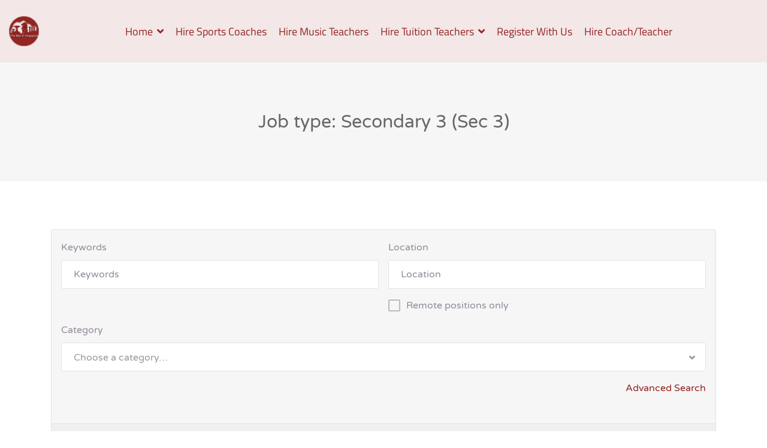

--- FILE ---
content_type: text/html; charset=UTF-8
request_url: https://thebestinsingapore.org/job-type/secondary-3-sec-3/
body_size: 17672
content:

<!DOCTYPE html>
<html lang="en-US" prefix="og: https://ogp.me/ns#">

<head>
	<meta charset="UTF-8">

	<!-- Mobile viewport optimized -->
	<meta name="viewport" content="width=device-width, initial-scale=1.0,maximum-scale=1.0">
	<link rel="profile" href="https://gmpg.org/xfn/11">

	
		<style type="text/css">
			:root {
				--cariera-primary: #922422;
				--cariera-secondary: #443088;
				--cariera-body-bg: #ffffff;
				--cariera-body-wrapper: #ffffff;
				--cariera-header-bg: #f3e7e7;
				--cariera-menu-hover: #e87a58;
				--cariera-footer-bg: #922422;
				--cariera-footer-title: #f3e7e7;
				--cariera-footer-color: #f3e7e7;
			}
							header .navbar-brand img {width:50px; margin-top:0px !important; margin-right:0px !important; margin-bottom:0px !important; margin-left:0px !important; }
				.geolocation { 
                    display: none !important;
                }		</style>
		
<!-- Search Engine Optimization by Rank Math - https://rankmath.com/ -->
<title>Secondary 3 (Sec 3) - The Best In Singapore</title>
<meta name="description" content="Find the best Secondary 3 (Sec 3) Secondary school tuition assignments Singapore – Secondary school Tuition – SG Tutoring – Singapore Home Tuition – The Best In Singapore – Private Tuition"/>
<meta name="robots" content="index, follow, max-snippet:-1, max-video-preview:-1, max-image-preview:large"/>
<link rel="canonical" href="https://thebestinsingapore.org/job-type/secondary-3-sec-3/" />
<link rel="next" href="https://thebestinsingapore.org/job-type/secondary-3-sec-3/page/2/" />
<meta property="og:locale" content="en_US" />
<meta property="og:type" content="article" />
<meta property="og:title" content="Secondary 3 (Sec 3) - The Best In Singapore" />
<meta property="og:description" content="Find the best Secondary 3 (Sec 3) Secondary school tuition assignments Singapore – Secondary school Tuition – SG Tutoring – Singapore Home Tuition – The Best In Singapore – Private Tuition" />
<meta property="og:url" content="https://thebestinsingapore.org/job-type/secondary-3-sec-3/" />
<meta property="og:site_name" content="The Best In Singapore" />
<meta property="og:image" content="https://thebestinsingapore.org/wp-content/uploads/2022/10/The-Best-In-Singapore-Website-Banner.jpg" />
<meta property="og:image:secure_url" content="https://thebestinsingapore.org/wp-content/uploads/2022/10/The-Best-In-Singapore-Website-Banner.jpg" />
<meta property="og:image:width" content="1652" />
<meta property="og:image:height" content="1043" />
<meta property="og:image:alt" content="The Best In Singapore Website Banner" />
<meta property="og:image:type" content="image/jpeg" />
<meta name="twitter:card" content="summary_large_image" />
<meta name="twitter:title" content="Secondary 3 (Sec 3) - The Best In Singapore" />
<meta name="twitter:description" content="Find the best Secondary 3 (Sec 3) Secondary school tuition assignments Singapore – Secondary school Tuition – SG Tutoring – Singapore Home Tuition – The Best In Singapore – Private Tuition" />
<meta name="twitter:image" content="https://thebestinsingapore.org/wp-content/uploads/2022/10/The-Best-In-Singapore-Website-Banner.jpg" />
<script type="application/ld+json" class="rank-math-schema">{"@context":"https://schema.org","@graph":[{"@type":"LocalBusiness","@id":"https://thebestinsingapore.org/#organization","name":"The Best In Singapore","url":"https://thebestinsingapore.org","logo":{"@type":"ImageObject","@id":"https://thebestinsingapore.org/#logo","url":"https://thebestinsingapore.org/wp-content/uploads/2022/10/The-Best-In-Singapore-Icon.png","contentUrl":"https://thebestinsingapore.org/wp-content/uploads/2022/10/The-Best-In-Singapore-Icon.png","caption":"The Best In Singapore","inLanguage":"en-US","width":"1000","height":"1000"},"openingHours":["Monday,Tuesday,Wednesday,Thursday,Friday,Saturday,Sunday 09:00-17:00"],"image":{"@id":"https://thebestinsingapore.org/#logo"}},{"@type":"WebSite","@id":"https://thebestinsingapore.org/#website","url":"https://thebestinsingapore.org","name":"The Best In Singapore","publisher":{"@id":"https://thebestinsingapore.org/#organization"},"inLanguage":"en-US"},{"@type":"CollectionPage","@id":"https://thebestinsingapore.org/job-type/secondary-3-sec-3/#webpage","url":"https://thebestinsingapore.org/job-type/secondary-3-sec-3/","name":"Secondary 3 (Sec 3) - The Best In Singapore","isPartOf":{"@id":"https://thebestinsingapore.org/#website"},"inLanguage":"en-US"}]}</script>
<!-- /Rank Math WordPress SEO plugin -->

<link rel='dns-prefetch' href='//www.googletagmanager.com' />
<link rel="alternate" type="application/rss+xml" title="The Best In Singapore &raquo; Feed" href="https://thebestinsingapore.org/feed/" />
<link rel="alternate" type="application/rss+xml" title="The Best In Singapore &raquo; Comments Feed" href="https://thebestinsingapore.org/comments/feed/" />
<link rel="alternate" type="application/rss+xml" title="The Best In Singapore &raquo; Secondary 3 (Sec 3) Job type Feed" href="https://thebestinsingapore.org/job-type/secondary-3-sec-3/feed/" />
<script type="text/javascript">
/* <![CDATA[ */
window._wpemojiSettings = {"baseUrl":"https:\/\/s.w.org\/images\/core\/emoji\/15.0.3\/72x72\/","ext":".png","svgUrl":"https:\/\/s.w.org\/images\/core\/emoji\/15.0.3\/svg\/","svgExt":".svg","source":{"concatemoji":"https:\/\/thebestinsingapore.org\/wp-includes\/js\/wp-emoji-release.min.js?ver=dfc12deff41bff790c35ed6933661250"}};
/*! This file is auto-generated */
!function(i,n){var o,s,e;function c(e){try{var t={supportTests:e,timestamp:(new Date).valueOf()};sessionStorage.setItem(o,JSON.stringify(t))}catch(e){}}function p(e,t,n){e.clearRect(0,0,e.canvas.width,e.canvas.height),e.fillText(t,0,0);var t=new Uint32Array(e.getImageData(0,0,e.canvas.width,e.canvas.height).data),r=(e.clearRect(0,0,e.canvas.width,e.canvas.height),e.fillText(n,0,0),new Uint32Array(e.getImageData(0,0,e.canvas.width,e.canvas.height).data));return t.every(function(e,t){return e===r[t]})}function u(e,t,n){switch(t){case"flag":return n(e,"\ud83c\udff3\ufe0f\u200d\u26a7\ufe0f","\ud83c\udff3\ufe0f\u200b\u26a7\ufe0f")?!1:!n(e,"\ud83c\uddfa\ud83c\uddf3","\ud83c\uddfa\u200b\ud83c\uddf3")&&!n(e,"\ud83c\udff4\udb40\udc67\udb40\udc62\udb40\udc65\udb40\udc6e\udb40\udc67\udb40\udc7f","\ud83c\udff4\u200b\udb40\udc67\u200b\udb40\udc62\u200b\udb40\udc65\u200b\udb40\udc6e\u200b\udb40\udc67\u200b\udb40\udc7f");case"emoji":return!n(e,"\ud83d\udc26\u200d\u2b1b","\ud83d\udc26\u200b\u2b1b")}return!1}function f(e,t,n){var r="undefined"!=typeof WorkerGlobalScope&&self instanceof WorkerGlobalScope?new OffscreenCanvas(300,150):i.createElement("canvas"),a=r.getContext("2d",{willReadFrequently:!0}),o=(a.textBaseline="top",a.font="600 32px Arial",{});return e.forEach(function(e){o[e]=t(a,e,n)}),o}function t(e){var t=i.createElement("script");t.src=e,t.defer=!0,i.head.appendChild(t)}"undefined"!=typeof Promise&&(o="wpEmojiSettingsSupports",s=["flag","emoji"],n.supports={everything:!0,everythingExceptFlag:!0},e=new Promise(function(e){i.addEventListener("DOMContentLoaded",e,{once:!0})}),new Promise(function(t){var n=function(){try{var e=JSON.parse(sessionStorage.getItem(o));if("object"==typeof e&&"number"==typeof e.timestamp&&(new Date).valueOf()<e.timestamp+604800&&"object"==typeof e.supportTests)return e.supportTests}catch(e){}return null}();if(!n){if("undefined"!=typeof Worker&&"undefined"!=typeof OffscreenCanvas&&"undefined"!=typeof URL&&URL.createObjectURL&&"undefined"!=typeof Blob)try{var e="postMessage("+f.toString()+"("+[JSON.stringify(s),u.toString(),p.toString()].join(",")+"));",r=new Blob([e],{type:"text/javascript"}),a=new Worker(URL.createObjectURL(r),{name:"wpTestEmojiSupports"});return void(a.onmessage=function(e){c(n=e.data),a.terminate(),t(n)})}catch(e){}c(n=f(s,u,p))}t(n)}).then(function(e){for(var t in e)n.supports[t]=e[t],n.supports.everything=n.supports.everything&&n.supports[t],"flag"!==t&&(n.supports.everythingExceptFlag=n.supports.everythingExceptFlag&&n.supports[t]);n.supports.everythingExceptFlag=n.supports.everythingExceptFlag&&!n.supports.flag,n.DOMReady=!1,n.readyCallback=function(){n.DOMReady=!0}}).then(function(){return e}).then(function(){var e;n.supports.everything||(n.readyCallback(),(e=n.source||{}).concatemoji?t(e.concatemoji):e.wpemoji&&e.twemoji&&(t(e.twemoji),t(e.wpemoji)))}))}((window,document),window._wpemojiSettings);
/* ]]> */
</script>

<style id='wp-emoji-styles-inline-css' type='text/css'>

	img.wp-smiley, img.emoji {
		display: inline !important;
		border: none !important;
		box-shadow: none !important;
		height: 1em !important;
		width: 1em !important;
		margin: 0 0.07em !important;
		vertical-align: -0.1em !important;
		background: none !important;
		padding: 0 !important;
	}
</style>
<link rel='preload stylesheet' as='style' onload="this.onload=null;this.rel='stylesheet'" id='wp-block-library-css' href='https://thebestinsingapore.org/wp-includes/css/dist/block-library/style.min.css?ver=dfc12deff41bff790c35ed6933661250' type='text/css' media='all' />
<style id='classic-theme-styles-inline-css' type='text/css'>
/*! This file is auto-generated */
.wp-block-button__link{color:#fff;background-color:#32373c;border-radius:9999px;box-shadow:none;text-decoration:none;padding:calc(.667em + 2px) calc(1.333em + 2px);font-size:1.125em}.wp-block-file__button{background:#32373c;color:#fff;text-decoration:none}
</style>
<style id='global-styles-inline-css' type='text/css'>
:root{--wp--preset--aspect-ratio--square: 1;--wp--preset--aspect-ratio--4-3: 4/3;--wp--preset--aspect-ratio--3-4: 3/4;--wp--preset--aspect-ratio--3-2: 3/2;--wp--preset--aspect-ratio--2-3: 2/3;--wp--preset--aspect-ratio--16-9: 16/9;--wp--preset--aspect-ratio--9-16: 9/16;--wp--preset--color--black: #000000;--wp--preset--color--cyan-bluish-gray: #abb8c3;--wp--preset--color--white: #ffffff;--wp--preset--color--pale-pink: #f78da7;--wp--preset--color--vivid-red: #cf2e2e;--wp--preset--color--luminous-vivid-orange: #ff6900;--wp--preset--color--luminous-vivid-amber: #fcb900;--wp--preset--color--light-green-cyan: #7bdcb5;--wp--preset--color--vivid-green-cyan: #00d084;--wp--preset--color--pale-cyan-blue: #8ed1fc;--wp--preset--color--vivid-cyan-blue: #0693e3;--wp--preset--color--vivid-purple: #9b51e0;--wp--preset--gradient--vivid-cyan-blue-to-vivid-purple: linear-gradient(135deg,rgba(6,147,227,1) 0%,rgb(155,81,224) 100%);--wp--preset--gradient--light-green-cyan-to-vivid-green-cyan: linear-gradient(135deg,rgb(122,220,180) 0%,rgb(0,208,130) 100%);--wp--preset--gradient--luminous-vivid-amber-to-luminous-vivid-orange: linear-gradient(135deg,rgba(252,185,0,1) 0%,rgba(255,105,0,1) 100%);--wp--preset--gradient--luminous-vivid-orange-to-vivid-red: linear-gradient(135deg,rgba(255,105,0,1) 0%,rgb(207,46,46) 100%);--wp--preset--gradient--very-light-gray-to-cyan-bluish-gray: linear-gradient(135deg,rgb(238,238,238) 0%,rgb(169,184,195) 100%);--wp--preset--gradient--cool-to-warm-spectrum: linear-gradient(135deg,rgb(74,234,220) 0%,rgb(151,120,209) 20%,rgb(207,42,186) 40%,rgb(238,44,130) 60%,rgb(251,105,98) 80%,rgb(254,248,76) 100%);--wp--preset--gradient--blush-light-purple: linear-gradient(135deg,rgb(255,206,236) 0%,rgb(152,150,240) 100%);--wp--preset--gradient--blush-bordeaux: linear-gradient(135deg,rgb(254,205,165) 0%,rgb(254,45,45) 50%,rgb(107,0,62) 100%);--wp--preset--gradient--luminous-dusk: linear-gradient(135deg,rgb(255,203,112) 0%,rgb(199,81,192) 50%,rgb(65,88,208) 100%);--wp--preset--gradient--pale-ocean: linear-gradient(135deg,rgb(255,245,203) 0%,rgb(182,227,212) 50%,rgb(51,167,181) 100%);--wp--preset--gradient--electric-grass: linear-gradient(135deg,rgb(202,248,128) 0%,rgb(113,206,126) 100%);--wp--preset--gradient--midnight: linear-gradient(135deg,rgb(2,3,129) 0%,rgb(40,116,252) 100%);--wp--preset--font-size--small: 13px;--wp--preset--font-size--medium: 20px;--wp--preset--font-size--large: 36px;--wp--preset--font-size--x-large: 42px;--wp--preset--spacing--20: 0.44rem;--wp--preset--spacing--30: 0.67rem;--wp--preset--spacing--40: 1rem;--wp--preset--spacing--50: 1.5rem;--wp--preset--spacing--60: 2.25rem;--wp--preset--spacing--70: 3.38rem;--wp--preset--spacing--80: 5.06rem;--wp--preset--shadow--natural: 6px 6px 9px rgba(0, 0, 0, 0.2);--wp--preset--shadow--deep: 12px 12px 50px rgba(0, 0, 0, 0.4);--wp--preset--shadow--sharp: 6px 6px 0px rgba(0, 0, 0, 0.2);--wp--preset--shadow--outlined: 6px 6px 0px -3px rgba(255, 255, 255, 1), 6px 6px rgba(0, 0, 0, 1);--wp--preset--shadow--crisp: 6px 6px 0px rgba(0, 0, 0, 1);}:where(.is-layout-flex){gap: 0.5em;}:where(.is-layout-grid){gap: 0.5em;}body .is-layout-flex{display: flex;}.is-layout-flex{flex-wrap: wrap;align-items: center;}.is-layout-flex > :is(*, div){margin: 0;}body .is-layout-grid{display: grid;}.is-layout-grid > :is(*, div){margin: 0;}:where(.wp-block-columns.is-layout-flex){gap: 2em;}:where(.wp-block-columns.is-layout-grid){gap: 2em;}:where(.wp-block-post-template.is-layout-flex){gap: 1.25em;}:where(.wp-block-post-template.is-layout-grid){gap: 1.25em;}.has-black-color{color: var(--wp--preset--color--black) !important;}.has-cyan-bluish-gray-color{color: var(--wp--preset--color--cyan-bluish-gray) !important;}.has-white-color{color: var(--wp--preset--color--white) !important;}.has-pale-pink-color{color: var(--wp--preset--color--pale-pink) !important;}.has-vivid-red-color{color: var(--wp--preset--color--vivid-red) !important;}.has-luminous-vivid-orange-color{color: var(--wp--preset--color--luminous-vivid-orange) !important;}.has-luminous-vivid-amber-color{color: var(--wp--preset--color--luminous-vivid-amber) !important;}.has-light-green-cyan-color{color: var(--wp--preset--color--light-green-cyan) !important;}.has-vivid-green-cyan-color{color: var(--wp--preset--color--vivid-green-cyan) !important;}.has-pale-cyan-blue-color{color: var(--wp--preset--color--pale-cyan-blue) !important;}.has-vivid-cyan-blue-color{color: var(--wp--preset--color--vivid-cyan-blue) !important;}.has-vivid-purple-color{color: var(--wp--preset--color--vivid-purple) !important;}.has-black-background-color{background-color: var(--wp--preset--color--black) !important;}.has-cyan-bluish-gray-background-color{background-color: var(--wp--preset--color--cyan-bluish-gray) !important;}.has-white-background-color{background-color: var(--wp--preset--color--white) !important;}.has-pale-pink-background-color{background-color: var(--wp--preset--color--pale-pink) !important;}.has-vivid-red-background-color{background-color: var(--wp--preset--color--vivid-red) !important;}.has-luminous-vivid-orange-background-color{background-color: var(--wp--preset--color--luminous-vivid-orange) !important;}.has-luminous-vivid-amber-background-color{background-color: var(--wp--preset--color--luminous-vivid-amber) !important;}.has-light-green-cyan-background-color{background-color: var(--wp--preset--color--light-green-cyan) !important;}.has-vivid-green-cyan-background-color{background-color: var(--wp--preset--color--vivid-green-cyan) !important;}.has-pale-cyan-blue-background-color{background-color: var(--wp--preset--color--pale-cyan-blue) !important;}.has-vivid-cyan-blue-background-color{background-color: var(--wp--preset--color--vivid-cyan-blue) !important;}.has-vivid-purple-background-color{background-color: var(--wp--preset--color--vivid-purple) !important;}.has-black-border-color{border-color: var(--wp--preset--color--black) !important;}.has-cyan-bluish-gray-border-color{border-color: var(--wp--preset--color--cyan-bluish-gray) !important;}.has-white-border-color{border-color: var(--wp--preset--color--white) !important;}.has-pale-pink-border-color{border-color: var(--wp--preset--color--pale-pink) !important;}.has-vivid-red-border-color{border-color: var(--wp--preset--color--vivid-red) !important;}.has-luminous-vivid-orange-border-color{border-color: var(--wp--preset--color--luminous-vivid-orange) !important;}.has-luminous-vivid-amber-border-color{border-color: var(--wp--preset--color--luminous-vivid-amber) !important;}.has-light-green-cyan-border-color{border-color: var(--wp--preset--color--light-green-cyan) !important;}.has-vivid-green-cyan-border-color{border-color: var(--wp--preset--color--vivid-green-cyan) !important;}.has-pale-cyan-blue-border-color{border-color: var(--wp--preset--color--pale-cyan-blue) !important;}.has-vivid-cyan-blue-border-color{border-color: var(--wp--preset--color--vivid-cyan-blue) !important;}.has-vivid-purple-border-color{border-color: var(--wp--preset--color--vivid-purple) !important;}.has-vivid-cyan-blue-to-vivid-purple-gradient-background{background: var(--wp--preset--gradient--vivid-cyan-blue-to-vivid-purple) !important;}.has-light-green-cyan-to-vivid-green-cyan-gradient-background{background: var(--wp--preset--gradient--light-green-cyan-to-vivid-green-cyan) !important;}.has-luminous-vivid-amber-to-luminous-vivid-orange-gradient-background{background: var(--wp--preset--gradient--luminous-vivid-amber-to-luminous-vivid-orange) !important;}.has-luminous-vivid-orange-to-vivid-red-gradient-background{background: var(--wp--preset--gradient--luminous-vivid-orange-to-vivid-red) !important;}.has-very-light-gray-to-cyan-bluish-gray-gradient-background{background: var(--wp--preset--gradient--very-light-gray-to-cyan-bluish-gray) !important;}.has-cool-to-warm-spectrum-gradient-background{background: var(--wp--preset--gradient--cool-to-warm-spectrum) !important;}.has-blush-light-purple-gradient-background{background: var(--wp--preset--gradient--blush-light-purple) !important;}.has-blush-bordeaux-gradient-background{background: var(--wp--preset--gradient--blush-bordeaux) !important;}.has-luminous-dusk-gradient-background{background: var(--wp--preset--gradient--luminous-dusk) !important;}.has-pale-ocean-gradient-background{background: var(--wp--preset--gradient--pale-ocean) !important;}.has-electric-grass-gradient-background{background: var(--wp--preset--gradient--electric-grass) !important;}.has-midnight-gradient-background{background: var(--wp--preset--gradient--midnight) !important;}.has-small-font-size{font-size: var(--wp--preset--font-size--small) !important;}.has-medium-font-size{font-size: var(--wp--preset--font-size--medium) !important;}.has-large-font-size{font-size: var(--wp--preset--font-size--large) !important;}.has-x-large-font-size{font-size: var(--wp--preset--font-size--x-large) !important;}
:where(.wp-block-post-template.is-layout-flex){gap: 1.25em;}:where(.wp-block-post-template.is-layout-grid){gap: 1.25em;}
:where(.wp-block-columns.is-layout-flex){gap: 2em;}:where(.wp-block-columns.is-layout-grid){gap: 2em;}
:root :where(.wp-block-pullquote){font-size: 1.5em;line-height: 1.6;}
</style>
<link rel='stylesheet' id='dashicons-css' href='https://thebestinsingapore.org/wp-includes/css/dashicons.min.css?ver=dfc12deff41bff790c35ed6933661250' type='text/css' media='all' />
<link rel='stylesheet' id='admin-bar-css' href='https://thebestinsingapore.org/wp-includes/css/admin-bar.min.css?ver=dfc12deff41bff790c35ed6933661250' type='text/css' media='all' />
<style id='admin-bar-inline-css' type='text/css'>

    /* Hide CanvasJS credits for P404 charts specifically */
    #p404RedirectChart .canvasjs-chart-credit {
        display: none !important;
    }
    
    #p404RedirectChart canvas {
        border-radius: 6px;
    }

    .p404-redirect-adminbar-weekly-title {
        font-weight: bold;
        font-size: 14px;
        color: #fff;
        margin-bottom: 6px;
    }

    #wpadminbar #wp-admin-bar-p404_free_top_button .ab-icon:before {
        content: "\f103";
        color: #dc3545;
        top: 3px;
    }
    
    #wp-admin-bar-p404_free_top_button .ab-item {
        min-width: 80px !important;
        padding: 0px !important;
    }
    
    /* Ensure proper positioning and z-index for P404 dropdown */
    .p404-redirect-adminbar-dropdown-wrap { 
        min-width: 0; 
        padding: 0;
        position: static !important;
    }
    
    #wpadminbar #wp-admin-bar-p404_free_top_button_dropdown {
        position: static !important;
    }
    
    #wpadminbar #wp-admin-bar-p404_free_top_button_dropdown .ab-item {
        padding: 0 !important;
        margin: 0 !important;
    }
    
    .p404-redirect-dropdown-container {
        min-width: 340px;
        padding: 18px 18px 12px 18px;
        background: #23282d !important;
        color: #fff;
        border-radius: 12px;
        box-shadow: 0 8px 32px rgba(0,0,0,0.25);
        margin-top: 10px;
        position: relative !important;
        z-index: 999999 !important;
        display: block !important;
        border: 1px solid #444;
    }
    
    /* Ensure P404 dropdown appears on hover */
    #wpadminbar #wp-admin-bar-p404_free_top_button .p404-redirect-dropdown-container { 
        display: none !important;
    }
    
    #wpadminbar #wp-admin-bar-p404_free_top_button:hover .p404-redirect-dropdown-container { 
        display: block !important;
    }
    
    #wpadminbar #wp-admin-bar-p404_free_top_button:hover #wp-admin-bar-p404_free_top_button_dropdown .p404-redirect-dropdown-container {
        display: block !important;
    }
    
    .p404-redirect-card {
        background: #2c3338;
        border-radius: 8px;
        padding: 18px 18px 12px 18px;
        box-shadow: 0 2px 8px rgba(0,0,0,0.07);
        display: flex;
        flex-direction: column;
        align-items: flex-start;
        border: 1px solid #444;
    }
    
    .p404-redirect-btn {
        display: inline-block;
        background: #dc3545;
        color: #fff !important;
        font-weight: bold;
        padding: 5px 22px;
        border-radius: 8px;
        text-decoration: none;
        font-size: 17px;
        transition: background 0.2s, box-shadow 0.2s;
        margin-top: 8px;
        box-shadow: 0 2px 8px rgba(220,53,69,0.15);
        text-align: center;
        line-height: 1.6;
    }
    
    .p404-redirect-btn:hover {
        background: #c82333;
        color: #fff !important;
        box-shadow: 0 4px 16px rgba(220,53,69,0.25);
    }
    
    /* Prevent conflicts with other admin bar dropdowns */
    #wpadminbar .ab-top-menu > li:hover > .ab-item,
    #wpadminbar .ab-top-menu > li.hover > .ab-item {
        z-index: auto;
    }
    
    #wpadminbar #wp-admin-bar-p404_free_top_button:hover > .ab-item {
        z-index: 999998 !important;
    }
    
</style>
<link rel='stylesheet' id='select2-css' href='https://thebestinsingapore.org/wp-content/plugins/wp-job-manager/assets/lib/select2/select2.min.css?ver=4.0.10' type='text/css' media='all' />
<link rel='stylesheet' id='ez-toc-css' href='https://thebestinsingapore.org/wp-content/plugins/easy-table-of-contents/assets/css/screen.min.css?ver=2.0.80' type='text/css' media='all' />
<style id='ez-toc-inline-css' type='text/css'>
div#ez-toc-container .ez-toc-title {font-size: 120%;}div#ez-toc-container .ez-toc-title {font-weight: 500;}div#ez-toc-container ul li , div#ez-toc-container ul li a {font-size: 95%;}div#ez-toc-container ul li , div#ez-toc-container ul li a {font-weight: 500;}div#ez-toc-container nav ul ul li {font-size: 90%;}.ez-toc-box-title {font-weight: bold; margin-bottom: 10px; text-align: center; text-transform: uppercase; letter-spacing: 1px; color: #666; padding-bottom: 5px;position:absolute;top:-4%;left:5%;background-color: inherit;transition: top 0.3s ease;}.ez-toc-box-title.toc-closed {top:-25%;}
.ez-toc-container-direction {direction: ltr;}.ez-toc-counter ul{counter-reset: item ;}.ez-toc-counter nav ul li a::before {content: counters(item, '.', decimal) '. ';display: inline-block;counter-increment: item;flex-grow: 0;flex-shrink: 0;margin-right: .2em; float: left; }.ez-toc-widget-direction {direction: ltr;}.ez-toc-widget-container ul{counter-reset: item ;}.ez-toc-widget-container nav ul li a::before {content: counters(item, '.', decimal) '. ';display: inline-block;counter-increment: item;flex-grow: 0;flex-shrink: 0;margin-right: .2em; float: left; }
</style>
<link rel='stylesheet' id='eeb-css-frontend-css' href='https://thebestinsingapore.org/wp-content/plugins/email-encoder-bundle/assets/css/style.css?ver=54d4eedc552c499c4a8d6b89c23d3df1' type='text/css' media='all' />
<link rel='stylesheet' id='bootstrap-css' href='https://thebestinsingapore.org/wp-content/themes/cariera/assets/vendors/bootstrap/bootstrap.min.css?ver=4.6.0' type='text/css' media='all' />
<link rel='stylesheet' id='cariera-select2-css' href='https://thebestinsingapore.org/wp-content/themes/cariera/assets/vendors/select2/select2.min.css?ver=4.0.13' type='text/css' media='all' />
<link rel='stylesheet' id='font-awesome-5-css' href='https://thebestinsingapore.org/wp-content/themes/cariera/assets/vendors/font-icons/all.min.css?ver=5.15.3' type='text/css' media='all' />
<link rel='stylesheet' id='simple-line-icons-css' href='https://thebestinsingapore.org/wp-content/themes/cariera/assets/vendors/font-icons/simple-line-icons.min.css?ver=dfc12deff41bff790c35ed6933661250' type='text/css' media='all' />
<link rel='stylesheet' id='iconsmind-css' href='https://thebestinsingapore.org/wp-content/themes/cariera/assets/vendors/font-icons/iconsmind.min.css?ver=dfc12deff41bff790c35ed6933661250' type='text/css' media='all' />
<link rel='stylesheet' id='cariera-style-css' href='https://thebestinsingapore.org/wp-content/themes/cariera/style.css?ver=1.6.3' type='text/css' media='all' />
<link rel='stylesheet' id='cariera-frontend-css' href='https://thebestinsingapore.org/wp-content/themes/cariera/assets/dist/css/frontend.css?ver=1.6.3' type='text/css' media='all' />
<script type="text/javascript" src="https://thebestinsingapore.org/wp-includes/js/jquery/jquery.min.js?ver=3.7.1" id="jquery-core-js"></script>
<script type="text/javascript" src="https://thebestinsingapore.org/wp-includes/js/jquery/jquery-migrate.min.js?ver=3.4.1" id="jquery-migrate-js"></script>
<script type="text/javascript" src="https://thebestinsingapore.org/wp-content/plugins/email-encoder-bundle/assets/js/custom.js?ver=2c542c9989f589cd5318f5cef6a9ecd7" id="eeb-js-frontend-js"></script>

<!-- Google tag (gtag.js) snippet added by Site Kit -->
<!-- Google Analytics snippet added by Site Kit -->
<script type="text/javascript" src="https://www.googletagmanager.com/gtag/js?id=GT-P8QZXS9" id="google_gtagjs-js" async></script>
<script type="text/javascript" id="google_gtagjs-js-after">
/* <![CDATA[ */
window.dataLayer = window.dataLayer || [];function gtag(){dataLayer.push(arguments);}
gtag("set","linker",{"domains":["thebestinsingapore.org"]});
gtag("js", new Date());
gtag("set", "developer_id.dZTNiMT", true);
gtag("config", "GT-P8QZXS9");
/* ]]> */
</script>
<link rel="https://api.w.org/" href="https://thebestinsingapore.org/wp-json/" /><link rel="alternate" title="JSON" type="application/json" href="https://thebestinsingapore.org/wp-json/wp/v2/job-types/232" /><link rel="EditURI" type="application/rsd+xml" title="RSD" href="https://thebestinsingapore.org/xmlrpc.php?rsd" />

<meta name="generator" content="Site Kit by Google 1.170.0" /><meta name="generator" content="Elementor 3.34.1; features: additional_custom_breakpoints; settings: css_print_method-external, google_font-enabled, font_display-auto">
<style id='job_manager_colors'>
.job-type.term-213, .job-type.adult-level { background-color: #09bc00; } 
.job-type.term-214, .job-type.ip-year-1 { background-color: #0074db; } 
.job-type.term-215, .job-type.ip-year-2 { background-color: #0074db; } 
.job-type.term-216, .job-type.ip-year-3 { background-color: #0074db; } 
.job-type.term-217, .job-type.ip-year-4 { background-color: #0074db; } 
.job-type.term-218, .job-type.ip-year-5 { background-color: #0074db; } 
.job-type.term-219, .job-type.ip-year-6 { background-color: #0074db; } 
.job-type.term-220, .job-type.jc-school-level-students { background-color: #c9b800; } 
.job-type.term-221, .job-type.jc-year-1-jc-1 { background-color: #c9b800; } 
.job-type.term-222, .job-type.jc-year-2-jc-2 { background-color: #c9b800; } 
.job-type.term-223, .job-type.primary-1-p1 { background-color: #008589; } 
.job-type.term-224, .job-type.primary-2-p2 { background-color: #008589; } 
.job-type.term-225, .job-type.primary-3-p3 { background-color: #008589; } 
.job-type.term-226, .job-type.primary-4-p4 { background-color: #008589; } 
.job-type.term-227, .job-type.primary-5-p5 { background-color: #008589; } 
.job-type.term-228, .job-type.primary-6-p6 { background-color: #008589; } 
.job-type.term-229, .job-type.primary-school-level-students { background-color: #008589; } 
.job-type.term-230, .job-type.secondary-1-sec-1 { background-color: #6200bf; } 
.job-type.term-231, .job-type.secondary-2-sec-2 { background-color: #6200bf; } 
.job-type.term-232, .job-type.secondary-3-sec-3 { background-color: #6200bf; } 
.job-type.term-233, .job-type.secondary-4-sec-4 { background-color: #6200bf; } 
.job-type.term-234, .job-type.secondary-5-sec-5 { background-color: #6200bf; } 
.job-type.term-235, .job-type.secondary-school-level-students { background-color: #6200bf; } 
</style>
			<style>
				.e-con.e-parent:nth-of-type(n+4):not(.e-lazyloaded):not(.e-no-lazyload),
				.e-con.e-parent:nth-of-type(n+4):not(.e-lazyloaded):not(.e-no-lazyload) * {
					background-image: none !important;
				}
				@media screen and (max-height: 1024px) {
					.e-con.e-parent:nth-of-type(n+3):not(.e-lazyloaded):not(.e-no-lazyload),
					.e-con.e-parent:nth-of-type(n+3):not(.e-lazyloaded):not(.e-no-lazyload) * {
						background-image: none !important;
					}
				}
				@media screen and (max-height: 640px) {
					.e-con.e-parent:nth-of-type(n+2):not(.e-lazyloaded):not(.e-no-lazyload),
					.e-con.e-parent:nth-of-type(n+2):not(.e-lazyloaded):not(.e-no-lazyload) * {
						background-image: none !important;
					}
				}
			</style>
			<link rel="icon" href="https://thebestinsingapore.org/wp-content/uploads/2022/10/cropped-The-Best-In-Singapore-Icon-32x32.png" sizes="32x32" />
<link rel="icon" href="https://thebestinsingapore.org/wp-content/uploads/2022/10/cropped-The-Best-In-Singapore-Icon-192x192.png" sizes="192x192" />
<link rel="apple-touch-icon" href="https://thebestinsingapore.org/wp-content/uploads/2022/10/cropped-The-Best-In-Singapore-Icon-180x180.png" />
<meta name="msapplication-TileImage" content="https://thebestinsingapore.org/wp-content/uploads/2022/10/cropped-The-Best-In-Singapore-Icon-270x270.png" />
		<style type="text/css" id="wp-custom-css">
			.single-job-overview-detail.single-job-overview-applications {
    display: none !important;
}

.single-job-overview-detail.single-job-overview-date-posted, 
.single-job-overview-detail.single-job-overview-expiration-date {
    display: none !important;
}

.job_listings .date {
display: none!important;
}

.resume-posted-column {
    display: none;
}

div.published {
    display: none;
}		</style>
		<style id="kirki-inline-styles">body{font-family:Varela Round;font-size:16px;font-weight:400;line-height:1.65;text-transform:none;color:#948a99;}h1{font-family:Varela Round;font-size:46px;font-weight:500;line-height:1.3;text-transform:none;color:#333;}h2{font-family:Varela Round;font-size:38px;font-weight:500;line-height:1.3;text-transform:none;color:#333;}h3{font-family:Varela Round;font-size:30px;font-weight:500;line-height:1.3;text-transform:none;color:#333;}h4{font-family:Varela Round;font-size:24px;font-weight:500;line-height:1.3;text-transform:none;color:#333;}h5{font-family:Varela Round;font-size:20px;font-weight:500;line-height:1.3;text-transform:none;color:#333;}h6{font-family:Varela Round;font-size:18px;font-weight:500;line-height:1.3;text-transform:none;color:#333;}ul.main-nav .menu-item a, header.main-header .extra-menu-item > a{font-family:Titillium Web;font-size:18px;color:#922422;}ul.main-nav .menu-item.dropdown .dropdown-menu > li > a, ul.main-nav .mega-menu .dropdown-menu .mega-menu-inner .menu-item-mega .sub-menu a{color:#922422;}/* hebrew */
@font-face {
  font-family: 'Varela Round';
  font-style: normal;
  font-weight: 400;
  font-display: swap;
  src: url(https://thebestinsingapore.org/wp-content/fonts/varela-round/w8gdH283Tvk__Lua32TysjIfpcuPP9g.woff2) format('woff2');
  unicode-range: U+0307-0308, U+0590-05FF, U+200C-2010, U+20AA, U+25CC, U+FB1D-FB4F;
}
/* vietnamese */
@font-face {
  font-family: 'Varela Round';
  font-style: normal;
  font-weight: 400;
  font-display: swap;
  src: url(https://thebestinsingapore.org/wp-content/fonts/varela-round/w8gdH283Tvk__Lua32TysjIfqMuPP9g.woff2) format('woff2');
  unicode-range: U+0102-0103, U+0110-0111, U+0128-0129, U+0168-0169, U+01A0-01A1, U+01AF-01B0, U+0300-0301, U+0303-0304, U+0308-0309, U+0323, U+0329, U+1EA0-1EF9, U+20AB;
}
/* latin-ext */
@font-face {
  font-family: 'Varela Round';
  font-style: normal;
  font-weight: 400;
  font-display: swap;
  src: url(https://thebestinsingapore.org/wp-content/fonts/varela-round/w8gdH283Tvk__Lua32TysjIfqcuPP9g.woff2) format('woff2');
  unicode-range: U+0100-02BA, U+02BD-02C5, U+02C7-02CC, U+02CE-02D7, U+02DD-02FF, U+0304, U+0308, U+0329, U+1D00-1DBF, U+1E00-1E9F, U+1EF2-1EFF, U+2020, U+20A0-20AB, U+20AD-20C0, U+2113, U+2C60-2C7F, U+A720-A7FF;
}
/* latin */
@font-face {
  font-family: 'Varela Round';
  font-style: normal;
  font-weight: 400;
  font-display: swap;
  src: url(https://thebestinsingapore.org/wp-content/fonts/varela-round/w8gdH283Tvk__Lua32TysjIfp8uP.woff2) format('woff2');
  unicode-range: U+0000-00FF, U+0131, U+0152-0153, U+02BB-02BC, U+02C6, U+02DA, U+02DC, U+0304, U+0308, U+0329, U+2000-206F, U+20AC, U+2122, U+2191, U+2193, U+2212, U+2215, U+FEFF, U+FFFD;
}/* latin-ext */
@font-face {
  font-family: 'Titillium Web';
  font-style: normal;
  font-weight: 400;
  font-display: swap;
  src: url(https://thebestinsingapore.org/wp-content/fonts/titillium-web/NaPecZTIAOhVxoMyOr9n_E7fdM3mDbRS.woff2) format('woff2');
  unicode-range: U+0100-02BA, U+02BD-02C5, U+02C7-02CC, U+02CE-02D7, U+02DD-02FF, U+0304, U+0308, U+0329, U+1D00-1DBF, U+1E00-1E9F, U+1EF2-1EFF, U+2020, U+20A0-20AB, U+20AD-20C0, U+2113, U+2C60-2C7F, U+A720-A7FF;
}
/* latin */
@font-face {
  font-family: 'Titillium Web';
  font-style: normal;
  font-weight: 400;
  font-display: swap;
  src: url(https://thebestinsingapore.org/wp-content/fonts/titillium-web/NaPecZTIAOhVxoMyOr9n_E7fdMPmDQ.woff2) format('woff2');
  unicode-range: U+0000-00FF, U+0131, U+0152-0153, U+02BB-02BC, U+02C6, U+02DA, U+02DC, U+0304, U+0308, U+0329, U+2000-206F, U+20AC, U+2122, U+2191, U+2193, U+2212, U+2215, U+FEFF, U+FFFD;
}/* hebrew */
@font-face {
  font-family: 'Varela Round';
  font-style: normal;
  font-weight: 400;
  font-display: swap;
  src: url(https://thebestinsingapore.org/wp-content/fonts/varela-round/w8gdH283Tvk__Lua32TysjIfpcuPP9g.woff2) format('woff2');
  unicode-range: U+0307-0308, U+0590-05FF, U+200C-2010, U+20AA, U+25CC, U+FB1D-FB4F;
}
/* vietnamese */
@font-face {
  font-family: 'Varela Round';
  font-style: normal;
  font-weight: 400;
  font-display: swap;
  src: url(https://thebestinsingapore.org/wp-content/fonts/varela-round/w8gdH283Tvk__Lua32TysjIfqMuPP9g.woff2) format('woff2');
  unicode-range: U+0102-0103, U+0110-0111, U+0128-0129, U+0168-0169, U+01A0-01A1, U+01AF-01B0, U+0300-0301, U+0303-0304, U+0308-0309, U+0323, U+0329, U+1EA0-1EF9, U+20AB;
}
/* latin-ext */
@font-face {
  font-family: 'Varela Round';
  font-style: normal;
  font-weight: 400;
  font-display: swap;
  src: url(https://thebestinsingapore.org/wp-content/fonts/varela-round/w8gdH283Tvk__Lua32TysjIfqcuPP9g.woff2) format('woff2');
  unicode-range: U+0100-02BA, U+02BD-02C5, U+02C7-02CC, U+02CE-02D7, U+02DD-02FF, U+0304, U+0308, U+0329, U+1D00-1DBF, U+1E00-1E9F, U+1EF2-1EFF, U+2020, U+20A0-20AB, U+20AD-20C0, U+2113, U+2C60-2C7F, U+A720-A7FF;
}
/* latin */
@font-face {
  font-family: 'Varela Round';
  font-style: normal;
  font-weight: 400;
  font-display: swap;
  src: url(https://thebestinsingapore.org/wp-content/fonts/varela-round/w8gdH283Tvk__Lua32TysjIfp8uP.woff2) format('woff2');
  unicode-range: U+0000-00FF, U+0131, U+0152-0153, U+02BB-02BC, U+02C6, U+02DA, U+02DC, U+0304, U+0308, U+0329, U+2000-206F, U+20AC, U+2122, U+2191, U+2193, U+2212, U+2215, U+FEFF, U+FFFD;
}/* latin-ext */
@font-face {
  font-family: 'Titillium Web';
  font-style: normal;
  font-weight: 400;
  font-display: swap;
  src: url(https://thebestinsingapore.org/wp-content/fonts/titillium-web/NaPecZTIAOhVxoMyOr9n_E7fdM3mDbRS.woff2) format('woff2');
  unicode-range: U+0100-02BA, U+02BD-02C5, U+02C7-02CC, U+02CE-02D7, U+02DD-02FF, U+0304, U+0308, U+0329, U+1D00-1DBF, U+1E00-1E9F, U+1EF2-1EFF, U+2020, U+20A0-20AB, U+20AD-20C0, U+2113, U+2C60-2C7F, U+A720-A7FF;
}
/* latin */
@font-face {
  font-family: 'Titillium Web';
  font-style: normal;
  font-weight: 400;
  font-display: swap;
  src: url(https://thebestinsingapore.org/wp-content/fonts/titillium-web/NaPecZTIAOhVxoMyOr9n_E7fdMPmDQ.woff2) format('woff2');
  unicode-range: U+0000-00FF, U+0131, U+0152-0153, U+02BB-02BC, U+02C6, U+02DA, U+02DC, U+0304, U+0308, U+0329, U+2000-206F, U+20AC, U+2122, U+2191, U+2193, U+2212, U+2215, U+FEFF, U+FFFD;
}/* hebrew */
@font-face {
  font-family: 'Varela Round';
  font-style: normal;
  font-weight: 400;
  font-display: swap;
  src: url(https://thebestinsingapore.org/wp-content/fonts/varela-round/w8gdH283Tvk__Lua32TysjIfpcuPP9g.woff2) format('woff2');
  unicode-range: U+0307-0308, U+0590-05FF, U+200C-2010, U+20AA, U+25CC, U+FB1D-FB4F;
}
/* vietnamese */
@font-face {
  font-family: 'Varela Round';
  font-style: normal;
  font-weight: 400;
  font-display: swap;
  src: url(https://thebestinsingapore.org/wp-content/fonts/varela-round/w8gdH283Tvk__Lua32TysjIfqMuPP9g.woff2) format('woff2');
  unicode-range: U+0102-0103, U+0110-0111, U+0128-0129, U+0168-0169, U+01A0-01A1, U+01AF-01B0, U+0300-0301, U+0303-0304, U+0308-0309, U+0323, U+0329, U+1EA0-1EF9, U+20AB;
}
/* latin-ext */
@font-face {
  font-family: 'Varela Round';
  font-style: normal;
  font-weight: 400;
  font-display: swap;
  src: url(https://thebestinsingapore.org/wp-content/fonts/varela-round/w8gdH283Tvk__Lua32TysjIfqcuPP9g.woff2) format('woff2');
  unicode-range: U+0100-02BA, U+02BD-02C5, U+02C7-02CC, U+02CE-02D7, U+02DD-02FF, U+0304, U+0308, U+0329, U+1D00-1DBF, U+1E00-1E9F, U+1EF2-1EFF, U+2020, U+20A0-20AB, U+20AD-20C0, U+2113, U+2C60-2C7F, U+A720-A7FF;
}
/* latin */
@font-face {
  font-family: 'Varela Round';
  font-style: normal;
  font-weight: 400;
  font-display: swap;
  src: url(https://thebestinsingapore.org/wp-content/fonts/varela-round/w8gdH283Tvk__Lua32TysjIfp8uP.woff2) format('woff2');
  unicode-range: U+0000-00FF, U+0131, U+0152-0153, U+02BB-02BC, U+02C6, U+02DA, U+02DC, U+0304, U+0308, U+0329, U+2000-206F, U+20AC, U+2122, U+2191, U+2193, U+2212, U+2215, U+FEFF, U+FFFD;
}/* latin-ext */
@font-face {
  font-family: 'Titillium Web';
  font-style: normal;
  font-weight: 400;
  font-display: swap;
  src: url(https://thebestinsingapore.org/wp-content/fonts/titillium-web/NaPecZTIAOhVxoMyOr9n_E7fdM3mDbRS.woff2) format('woff2');
  unicode-range: U+0100-02BA, U+02BD-02C5, U+02C7-02CC, U+02CE-02D7, U+02DD-02FF, U+0304, U+0308, U+0329, U+1D00-1DBF, U+1E00-1E9F, U+1EF2-1EFF, U+2020, U+20A0-20AB, U+20AD-20C0, U+2113, U+2C60-2C7F, U+A720-A7FF;
}
/* latin */
@font-face {
  font-family: 'Titillium Web';
  font-style: normal;
  font-weight: 400;
  font-display: swap;
  src: url(https://thebestinsingapore.org/wp-content/fonts/titillium-web/NaPecZTIAOhVxoMyOr9n_E7fdMPmDQ.woff2) format('woff2');
  unicode-range: U+0000-00FF, U+0131, U+0152-0153, U+02BB-02BC, U+02C6, U+02DA, U+02DC, U+0304, U+0308, U+0329, U+2000-206F, U+20AC, U+2122, U+2191, U+2193, U+2212, U+2215, U+FEFF, U+FFFD;
}</style></head>

<body class="archive tax-job_listing_type term-secondary-3-sec-3 term-232 user-not-logged-in cariera elementor-default elementor-kit-7">
	
	<!-- Start Website wrapper -->
	<div class="wrapper fullwidth">
		

<header class="cariera-main-header main-header header1 sticky-header">
	<div class="header-container container-fluid">

		<!-- ====== Start of Logo ====== -->
		<div class="logo">
							<a class="navbar-brand logo-wrapper nomargin" href="https://thebestinsingapore.org/" title="The Best In Singapore" rel="home">
					<!-- Logo -->
					<img src="https://thebestinsingapore.org/wp-content/uploads/2022/10/The-Best-In-Singapore-Icon.png" class="logo" alt="The Best In Singapore" />

									</a>
					</div>
		<!-- ====== End of Logo ====== -->



		<!-- ====== Start of Mobile Navigation ====== -->
		<div class="mmenu-trigger ">
			<button id="mobile-nav-toggler" class="hamburger hamburger--collapse" type="button">
				<span class="hamburger-box">
					<span class="hamburger-inner"></span>
				</span>
			</button>
		</div>
		<!-- ====== Endo of Mobile Navigation ====== -->



		<!-- ====== Start of Main Menu ====== -->
		<nav class="main-nav-wrapper">
			<ul id="menu-main-menu-1" class="main-menu main-nav"><li class="menu-item menu-item-type-post_type menu-item-object-page menu-item-home menu-item-has-children menu-item-5665 parentid_0 dropdown"><a href="https://thebestinsingapore.org/" class="dropdown-toggle" role="button" data-toggle="dropdown" aria-haspopup="true" aria-expanded="false">Home</a>
<ul class="dropdown-menu  depth_0">
	<li class="menu-item menu-item-type-post_type menu-item-object-page menu-item-12147 parentid_5665"><a href="https://thebestinsingapore.org/singapore-home-tuition-good-improvement/">Service Agreement</a></li>

</ul>
</li>
<li class="menu-item menu-item-type-post_type menu-item-object-page menu-item-5707 parentid_0"><a href="https://thebestinsingapore.org/best-sports-coaches-singapore/">Hire Sports Coaches</a></li>
<li class="menu-item menu-item-type-post_type menu-item-object-page menu-item-5708 parentid_0"><a href="https://thebestinsingapore.org/hire-good-music-teachers-singapore/">Hire Music Teachers</a></li>
<li class="menu-item menu-item-type-post_type menu-item-object-page menu-item-has-children menu-item-5709 parentid_0 dropdown"><a href="https://thebestinsingapore.org/hire-the-best-tuition-teachers/" class="dropdown-toggle" role="button" data-toggle="dropdown" aria-haspopup="true" aria-expanded="false">Hire Tuition Teachers</a>
<ul class="dropdown-menu  depth_0">
	<li class="menu-item menu-item-type-post_type menu-item-object-page menu-item-11265 parentid_5709"><a href="https://thebestinsingapore.org/best-home-tuition-teacher-tutor-profiles/">Best Home Tuition Teacher Tutor Profiles</a></li>
	<li class="menu-item menu-item-type-post_type menu-item-object-page menu-item-13652 parentid_5709"><a href="https://thebestinsingapore.org/latest-tuition-assignments/">Latest Tuition Assignments</a></li>
	<li class="menu-item menu-item-type-post_type menu-item-object-page menu-item-12173 parentid_5709"><a href="https://thebestinsingapore.org/singapore-tuition-rate-good-improvement/">Tuition Rates</a></li>
	<li class="menu-item menu-item-type-post_type menu-item-object-page menu-item-12154 parentid_5709"><a href="https://thebestinsingapore.org/online-tuition-singapore-good-improvement/">Online Tuition Singapore</a></li>
	<li class="menu-item menu-item-type-post_type menu-item-object-page menu-item-has-children menu-item-12174 parentid_5709 dropdown-submenu"><a href="https://thebestinsingapore.org/private-tuition-singapore-pri-sec-jc-ip-ib/" class="dropdown-toggle" role="button" data-toggle="dropdown" aria-haspopup="true" aria-expanded="false">Academic Levels</a>
	<ul class="dropdown-menu sub-menu depth_1">
		<li class="menu-item menu-item-type-post_type menu-item-object-page menu-item-12152 parentid_12174"><a href="https://thebestinsingapore.org/primary-school-tuition-good-improvement/">Primary School Tuition</a></li>
		<li class="menu-item menu-item-type-post_type menu-item-object-page menu-item-12151 parentid_12174"><a href="https://thebestinsingapore.org/psle-tuition-good-improvement-top-qualified/">PSLE Tuition</a></li>
		<li class="menu-item menu-item-type-post_type menu-item-object-page menu-item-12148 parentid_12174"><a href="https://thebestinsingapore.org/secondary-school-tuition-good-improvement/">Secondary School Tuition</a></li>
		<li class="menu-item menu-item-type-post_type menu-item-object-page menu-item-12155 parentid_12174"><a href="https://thebestinsingapore.org/o-level-tuition-effective-good-results/">O Level Tuition</a></li>
		<li class="menu-item menu-item-type-post_type menu-item-object-page menu-item-has-children menu-item-12160 parentid_12174 dropdown-submenu"><a href="https://thebestinsingapore.org/jc-tuition-qualified-improve-grades-proven/" class="dropdown-toggle" role="button" data-toggle="dropdown" aria-haspopup="true" aria-expanded="false">Junior College Tuition</a>
		<ul class="dropdown-menu sub-menu depth_2">
			<li class="menu-item menu-item-type-post_type menu-item-object-page menu-item-12175 parentid_12160"><a href="https://thebestinsingapore.org/a-level-tuition-effective-good-results/">A Level Tuition</a></li>

		</ul>
</li>
		<li class="menu-item menu-item-type-post_type menu-item-object-page menu-item-12161 parentid_12174"><a href="https://thebestinsingapore.org/ib-tuition-singapore-improvement-qualified/">International Baccalaureate Tuition</a></li>
		<li class="menu-item menu-item-type-post_type menu-item-object-page menu-item-12162 parentid_12174"><a href="https://thebestinsingapore.org/ip-tuition-experienced-qualified-improve/">Integrated Programme Tuition</a></li>

	</ul>
</li>
	<li class="menu-item menu-item-type-post_type menu-item-object-page menu-item-has-children menu-item-12177 parentid_5709 dropdown-submenu"><a href="https://thebestinsingapore.org/private-tuition-singapore-most-qualified/" class="dropdown-toggle" role="button" data-toggle="dropdown" aria-haspopup="true" aria-expanded="false">Subjects</a>
	<ul class="dropdown-menu sub-menu depth_1">
		<li class="menu-item menu-item-type-post_type menu-item-object-page menu-item-has-children menu-item-12159 parentid_12177 dropdown-submenu"><a href="https://thebestinsingapore.org/many-tutors-good-improvement-best-qualified/" class="dropdown-toggle" role="button" data-toggle="dropdown" aria-haspopup="true" aria-expanded="false">Languages Tuition</a>
		<ul class="dropdown-menu sub-menu depth_2">
			<li class="menu-item menu-item-type-post_type menu-item-object-page menu-item-12167 parentid_12159"><a href="https://thebestinsingapore.org/english-tuition-qualified-improve-grades/">English Tuition</a></li>
			<li class="menu-item menu-item-type-post_type menu-item-object-page menu-item-12158 parentid_12159"><a href="https://thebestinsingapore.org/literature-tuition-good-improvement-quality/">Literature Tuition</a></li>
			<li class="menu-item menu-item-type-post_type menu-item-object-page menu-item-12166 parentid_12159"><a href="https://thebestinsingapore.org/general-paper-tuition-sg-best-reviews/">General Paper Tuition</a></li>

		</ul>
</li>
		<li class="menu-item menu-item-type-post_type menu-item-object-page menu-item-12153 parentid_12177"><a href="https://thebestinsingapore.org/physics-tuition-good-improvement-quality/">Physics Tuition</a></li>
		<li class="menu-item menu-item-type-post_type menu-item-object-page menu-item-12150 parentid_12177"><a href="https://thebestinsingapore.org/science-tuition-good-improvement-quality/">Science Tuition</a></li>
		<li class="menu-item menu-item-type-post_type menu-item-object-page menu-item-12156 parentid_12177"><a href="https://thebestinsingapore.org/singapore-math-tuition-primary-secondary-jc/">Math Tuition</a></li>
		<li class="menu-item menu-item-type-post_type menu-item-object-page menu-item-12169 parentid_12177"><a href="https://thebestinsingapore.org/chinese-tuition-good-improvement-qualified/">Chinese Tuition</a></li>
		<li class="menu-item menu-item-type-post_type menu-item-object-page menu-item-12168 parentid_12177"><a href="https://thebestinsingapore.org/economics-tuition-qualified-improve-grades/">Economics Tuition</a></li>
		<li class="menu-item menu-item-type-post_type menu-item-object-page menu-item-12170 parentid_12177"><a href="https://thebestinsingapore.org/chemistry-tuition-good-improvement-quality/">Chemistry Tuition</a></li>
		<li class="menu-item menu-item-type-post_type menu-item-object-page menu-item-12171 parentid_12177"><a href="https://thebestinsingapore.org/biology-tuition-good-improvement-qualified/">Biology Tuition</a></li>
		<li class="menu-item menu-item-type-post_type menu-item-object-page menu-item-12172 parentid_12177"><a href="https://thebestinsingapore.org/poa-tuition-good-improvement-best-qualified/">Accounting Tuition</a></li>

	</ul>
</li>
	<li class="menu-item menu-item-type-post_type menu-item-object-page menu-item-12157 parentid_5709"><a href="https://thebestinsingapore.org/tuition-agency-fast-effective-good-results/">Major Exams</a></li>
	<li class="menu-item menu-item-type-post_type menu-item-object-page menu-item-has-children menu-item-12163 parentid_5709 dropdown-submenu"><a href="https://thebestinsingapore.org/tutor-singapore-qualified-improve-grades/" class="dropdown-toggle" role="button" data-toggle="dropdown" aria-haspopup="true" aria-expanded="false">Humanities Tuition</a>
	<ul class="dropdown-menu sub-menu depth_1">
		<li class="menu-item menu-item-type-post_type menu-item-object-page menu-item-12164 parentid_12163"><a href="https://thebestinsingapore.org/history-tuition-good-improvement-quality/">History Tuition</a></li>
		<li class="menu-item menu-item-type-post_type menu-item-object-page menu-item-12165 parentid_12163"><a href="https://thebestinsingapore.org/geography-tuition-improvement-qualified/">Geography Tuition</a></li>
		<li class="menu-item menu-item-type-post_type menu-item-object-page menu-item-12149 parentid_12163"><a href="https://thebestinsingapore.org/social-studies-tuition-good-improvement/">Social Studies Tuition</a></li>

	</ul>
</li>

</ul>
</li>
<li class="menu-item menu-item-type-post_type menu-item-object-page menu-item-12179 parentid_0"><a href="https://thebestinsingapore.org/tutoring-in-singapore-pri-sec-jc-ip-ib/">Register With Us</a></li>
<li class="menu-item menu-item-type-post_type menu-item-object-page menu-item-12180 parentid_0"><a href="https://thebestinsingapore.org/coach-tutor-in-singapore-hire-the-best/">Hire Coach/Teacher</a></li>
</ul>		</nav>
		<!-- ====== End of Main Menu ====== -->


		

<div class="extra-menu">
	</div>
	</div>
</header>


<section class="page-header job-header job-taxonomy-header">
	<div class="container">
		<div class="row">
			<div class="col-md-12 text-center">
				<h1 class="title">
					Job type: Secondary 3 (Sec 3)				</h1>
			</div>
		</div>
	</div>
</section>


<main class="ptb80">
	<div class="container">
		<div class="job_listings" data-job_layout="_list" data-job_version="1" data-location="" data-keywords="" data-show_filters="true" data-show_pagination="false" data-per_page="10" data-orderby="featured" data-order="DESC" data-categories="" data-disable-form-state-storage="" data-post_id="19397" >
<form class="job_filters">
	
	<div class="search_jobs">
		
		<div class="search_keywords">
			<label for="search_keywords">Keywords</label>
			<input type="text" name="search_keywords" id="search_keywords" placeholder="Keywords" value="" />
		</div>

		<div class="search_location">
			<label for="search_location">Location</label>
			<input type="text" name="search_location" id="search_location" placeholder="Location" value="" />
			<div class="geolocation"><i class="geolocate"></i></div>
		</div>

		
					<div class="search_remote_position checkbox">
				<input type="checkbox" class="input-checkbox" name="remote_position" id="remote_position" placeholder="Location" value="1"  />
				<label for="remote_position" id="remote_position_label">Remote positions only</label>
			</div>
		
		<!-- <div style="clear: both"></div> -->

					<div class="search_categories">
				<label for="search_categories">Category</label>
									<select name='search_categories[]' id='search_categories' class='cariera-select2-search'  data-placeholder='Choose a category&hellip;' data-no_results_text='No results match' data-multiple_text='Select Some Options'>
<option value="">Any category</option>	<option class="level-0" value="236">Accounting Tuition Assignments</option>
	<option class="level-0" value="237">Badminton Coach Jobs</option>
	<option class="level-0" value="238">Biology Tuition Assignments</option>
	<option class="level-0" value="239">Chemistry Tuition Assignments</option>
	<option class="level-0" value="240">Chinese Language Tuition Assignments</option>
	<option class="level-0" value="241">Drum Teacher Jobs</option>
	<option class="level-0" value="242">Economics Tuition Assignments</option>
	<option class="level-0" value="243">English Language Tuition Assignments</option>
	<option class="level-0" value="244">Freelance</option>
	<option class="level-0" value="245">Full Time</option>
	<option class="level-0" value="246">General Paper Tuition Assignment</option>
	<option class="level-0" value="247">Geography Tuition Assignments</option>
	<option class="level-0" value="248">Guitar Teacher Jobs</option>
	<option class="level-0" value="249">Guzheng Teacher Jobs</option>
	<option class="level-0" value="250">History Tuition Assignments</option>
	<option class="level-0" value="251">Ice Skating Coach Jobs</option>
	<option class="level-0" value="252">Literature Tuition Assignments</option>
	<option class="level-0" value="253">Malay Language Tuition Assignments</option>
	<option class="level-0" value="254">Math Tuition Assignments</option>
	<option class="level-0" value="255">Online Tuition Assignments</option>
	<option class="level-0" value="256">Phonics Teacher Jobs</option>
	<option class="level-0" value="257">Physics Tuition Assignments</option>
	<option class="level-0" value="258">Piano Teacher Jobs</option>
	<option class="level-0" value="259">Principles of Accounting Tuition Assignments</option>
	<option class="level-0" value="260">Rollerblading Coach Jobs</option>
	<option class="level-0" value="261">Science Tuition Assignments</option>
	<option class="level-0" value="262">Singing Teacher Jobs</option>
	<option class="level-0" value="270">Social Studies Tuition Assignments</option>
	<option class="level-0" value="263">Squash Coach Jobs</option>
	<option class="level-0" value="264">Table Tennis Coach Jobs</option>
	<option class="level-0" value="269">Tamil Tuition Assignments</option>
	<option class="level-0" value="265">Tennis Coach Jobs</option>
	<option class="level-0" value="266">Tuition Assignment Central</option>
	<option class="level-0" value="267">Tuition Assignment East</option>
	<option class="level-0" value="277">Tuition Assignment North</option>
	<option class="level-0" value="276">Tuition Assignment West</option>
	<option class="level-0" value="268">Violin Teacher Jobs</option>
</select>
							</div>
		
		<div class="advanced-search-btn"><a href="#" id="advance-search">Advanced Search</a></div><div class="advanced-search-filters">			<div class="search_salary_min">
				<label for="search_salary_min">Minimum Salary</label>
				<input type="text" class="job-manager-filter" name="search_salary_min" placeholder="Search Salary Min">
			</div>

			<div class="search_salary_max">
				<label for="search_salary_max">Maximum Salary</label>
				<input type="text" class="job-manager-filter" name="search_salary_max" placeholder="Search Salary Max">
			</div>
						<div class="search_rate_min">
				<label for="search_rate_min">Minimum Rate</label>
				<input type="text" class="job-manager-filter" name="search_rate_min" placeholder="Search Rate Min">
			</div>

			<div class="search_rate_max">
				<label for="search_rate_max">Maximum Rate</label>
				<input type="text" class="job-manager-filter" name="search_rate_max" placeholder="Search Rate Max">
			</div>
			</div>

        	</div>

	
			<input type="hidden" name="filter_job_type[]" value="secondary-3-sec-3" />
	<div class="showing_jobs"></div></form>


<noscript>Your browser does not support JavaScript, or it is disabled. JavaScript must be enabled in order to view listings.</noscript>
<ul class="job_listings job-listings-main job_list row"></ul>

<!-- Listing Loader -->
<div class="listing-loader"><div></div></div><div class="col-md-12 text-center"><a class="load_more_jobs btn btn-main btn-effect mt40" href="#" style="display:none;">Load more listings</a></div></div>	</div>
</main>




		<footer class="main-footer footer-default">
			

			<!-- ===== Start of Footer Copyright Section ===== -->
			<div class="copyright">
				<div class="container">
					<div class="row">
						<div class="col-md-6 col-sm-6 col-xs-12">
							<h6>
								Copyright © The Best In Singapore							</h6>
						</div>

						<div class="col-md-6 col-sm-6 col-xs-12">
							<ul class="social-btns text-right"><li class="list-inline-item">
                                            <a class="social-btn-roll " href="" target="_blank">
                                                <div class="social-btn-roll-icons">
                                                    <i class="social-btn-roll-icon fab fa-"></i>
                                                    <i class="social-btn-roll-icon fab fa-"></i>
                                                </div>
                                            </a>
                                        </li></ul>						</div>                    
					</div>
				</div>
			</div>
			<!-- ===== End of Footer Copyright Section ===== -->

		</footer>
		

	<a href="#" class="back-top"><i class="fas fa-chevron-up"></i></a>

</div>
<!-- End of Website wrapper -->


		<div class="cariera-cookies-bar">
			<div class="cariera-cookies-inner">
				<div class="cookies-info-text">
					We use cookies to improve your experience on our website. By browsing this website, you agree to our use of cookies.				</div>
				<div class="cookies-buttons">
					<a href="#" class="btn btn-main cookies-accept-btn">Accept</a>
									</div>
			</div>
		</div>
		
	<!-- Start of Login & Register Popup -->
	<div id="login-register-popup" class="small-dialog zoom-anim-dialog mfp-hide">

		<!-- Start of Signin wrapper -->
		<div class="signin-wrapper">
			<div class="small-dialog-headline">
				<h3 class="title">Sign in</h3>
			</div>

			<div class="small-dialog-content">
				
<form id="cariera_login" method="post">
	<p class="status"></p>

	<div class="form-group">
		<label for="username">Username or Email</label>
		<input type="text" class="form-control" id="username" name="username" placeholder="Your Username or Email" />
	</div>

	<div class="form-group">
		<label for="password">Password</label>
		<div class="cariera-password">
			<input type="password" class="form-control" id="password" name="password" placeholder="Your Password" />
			<i class="far fa-eye"></i>
		</div>
	</div>

	
	<div class="form-group">
		<div class="checkbox">
			<input id="check1" type="checkbox" name="remember" value="yes">
			<label for="check1">Keep me signed in</label>
		</div>
	</div>

	<div class="form-group">
		<input type="submit" value="Sign in" class="btn btn-main btn-effect nomargin" /> 
	</div>

	<input type="hidden" id="login_security" name="login_security" value="b4130621bb" /><input type="hidden" name="_wp_http_referer" value="/job-type/secondary-3-sec-3/" /></form>


				<div class="bottom-links">
					<a href="#" class="signup-trigger"><i class="fas fa-user"></i>Don&#039;t have an account?</a>
					<a href="#" class="forget-password-trigger"><i class="fas fa-lock"></i>Forgot Password?</a>
				</div>

							</div>    
		</div>
		<!-- End of Signin wrapper -->


		<!-- Start of Signup wrapper -->
		<div class="signup-wrapper">
			<div class="small-dialog-headline">
				<h3 class="title">Sign Up</h3>
			</div>

			<div class="small-dialog-content">
							<div class="job-manager-message generic">Registration is currently disabled.</div>
			
				<div class="bottom-links">
					<a href="#" class="signin-trigger"><i class="fas fa-user"></i>Already registered?</a>
					<a href="#" class="forget-password-trigger"><i class="fas fa-lock"></i>Forgot Password?</a>
				</div>

							</div>
		</div>
		<!-- End of Signup wrapper -->


		<!-- Start of Forget Password wrapper -->
		<div class="forgetpassword-wrapper">
			<div class="small-dialog-headline">
				<h3 class="title">Forgotten Password</h3>
			</div>

			<div class="small-dialog-content">
				
		<form id="cariera_forget_pass" method="post">
			<p class="status"></p>

			<div class="form-group">
				<label for="forgot_pass">Username or Email Address *</label>
				<input id="forgot_pass" type="text" name="forgot_pass" class="form-control" placeholder="Your Username or Email Address" />
			</div>

			
			<div class="form-group">
				<input type="submit" name="submit" value="Reset Password" class="btn btn-main btn-effect nomargin" />
			</div>

			<input type="hidden" id="forgetpass_security" name="forgetpass_security" value="02fb6d37aa" /><input type="hidden" name="_wp_http_referer" value="/job-type/secondary-3-sec-3/" />		</form>
		
				<div class="bottom-links">
					<a href="#" class="signin-trigger"><i class="fas fa-arrow-left"></i>Go back</a>
				</div>
			</div>

		</div>
		<!-- End of Forget Password wrapper -->

	</div>
				<script>
				const lazyloadRunObserver = () => {
					const lazyloadBackgrounds = document.querySelectorAll( `.e-con.e-parent:not(.e-lazyloaded)` );
					const lazyloadBackgroundObserver = new IntersectionObserver( ( entries ) => {
						entries.forEach( ( entry ) => {
							if ( entry.isIntersecting ) {
								let lazyloadBackground = entry.target;
								if( lazyloadBackground ) {
									lazyloadBackground.classList.add( 'e-lazyloaded' );
								}
								lazyloadBackgroundObserver.unobserve( entry.target );
							}
						});
					}, { rootMargin: '200px 0px 200px 0px' } );
					lazyloadBackgrounds.forEach( ( lazyloadBackground ) => {
						lazyloadBackgroundObserver.observe( lazyloadBackground );
					} );
				};
				const events = [
					'DOMContentLoaded',
					'elementor/lazyload/observe',
				];
				events.forEach( ( event ) => {
					document.addEventListener( event, lazyloadRunObserver );
				} );
			</script>
			<script type="text/javascript" src="https://thebestinsingapore.org/wp-includes/js/dist/dom-ready.min.js?ver=f77871ff7694fffea381" id="wp-dom-ready-js"></script>
<script type="text/javascript" id="starter-templates-zip-preview-js-extra">
/* <![CDATA[ */
var starter_templates_zip_preview = {"AstColorPaletteVarPrefix":"--ast-global-","AstEleColorPaletteVarPrefix":"--ast-global-"};
/* ]]> */
</script>
<script type="text/javascript" src="https://thebestinsingapore.org/wp-content/plugins/astra-sites/inc/lib/onboarding/assets/dist/template-preview/main.js?ver=09382f635556bec359b3" id="starter-templates-zip-preview-js"></script>
<script type="text/javascript" id="ez-toc-scroll-scriptjs-js-extra">
/* <![CDATA[ */
var eztoc_smooth_local = {"scroll_offset":"30","add_request_uri":"","add_self_reference_link":""};
/* ]]> */
</script>
<script type="text/javascript" src="https://thebestinsingapore.org/wp-content/plugins/easy-table-of-contents/assets/js/smooth_scroll.min.js?ver=2.0.80" id="ez-toc-scroll-scriptjs-js"></script>
<script type="text/javascript" src="https://thebestinsingapore.org/wp-content/plugins/easy-table-of-contents/vendor/js-cookie/js.cookie.min.js?ver=2.2.1" id="ez-toc-js-cookie-js"></script>
<script type="text/javascript" src="https://thebestinsingapore.org/wp-content/plugins/easy-table-of-contents/vendor/sticky-kit/jquery.sticky-kit.min.js?ver=1.9.2" id="ez-toc-jquery-sticky-kit-js"></script>
<script type="text/javascript" id="ez-toc-js-js-extra">
/* <![CDATA[ */
var ezTOC = {"smooth_scroll":"1","visibility_hide_by_default":"1","scroll_offset":"30","fallbackIcon":"<span class=\"\"><span class=\"eztoc-hide\" style=\"display:none;\">Toggle<\/span><span class=\"ez-toc-icon-toggle-span\"><svg style=\"fill: #e4aa99;color:#e4aa99\" xmlns=\"http:\/\/www.w3.org\/2000\/svg\" class=\"list-377408\" width=\"20px\" height=\"20px\" viewBox=\"0 0 24 24\" fill=\"none\"><path d=\"M6 6H4v2h2V6zm14 0H8v2h12V6zM4 11h2v2H4v-2zm16 0H8v2h12v-2zM4 16h2v2H4v-2zm16 0H8v2h12v-2z\" fill=\"currentColor\"><\/path><\/svg><svg style=\"fill: #e4aa99;color:#e4aa99\" class=\"arrow-unsorted-368013\" xmlns=\"http:\/\/www.w3.org\/2000\/svg\" width=\"10px\" height=\"10px\" viewBox=\"0 0 24 24\" version=\"1.2\" baseProfile=\"tiny\"><path d=\"M18.2 9.3l-6.2-6.3-6.2 6.3c-.2.2-.3.4-.3.7s.1.5.3.7c.2.2.4.3.7.3h11c.3 0 .5-.1.7-.3.2-.2.3-.5.3-.7s-.1-.5-.3-.7zM5.8 14.7l6.2 6.3 6.2-6.3c.2-.2.3-.5.3-.7s-.1-.5-.3-.7c-.2-.2-.4-.3-.7-.3h-11c-.3 0-.5.1-.7.3-.2.2-.3.5-.3.7s.1.5.3.7z\"\/><\/svg><\/span><\/span>","visibility_hide_by_device":"1","chamomile_theme_is_on":""};
/* ]]> */
</script>
<script type="text/javascript" src="https://thebestinsingapore.org/wp-content/plugins/easy-table-of-contents/assets/js/front.min.js?ver=2.0.80-1767199524" id="ez-toc-js-js"></script>
<script type="text/javascript" id="cariera-core-main-js-extra">
/* <![CDATA[ */
var cariera_core_settings = {"ajax_url":"\/wp-admin\/admin-ajax.php","nonce":"c72ce233be","is_rtl":"0","upload_ajax":"https:\/\/thebestinsingapore.org\/wp-admin\/admin-ajax.php?action=handle_uploaded_media","delete_ajax":"https:\/\/thebestinsingapore.org\/wp-admin\/admin-ajax.php?action=handle_deleted_media","max_file_size":"6 GB","map_provider":"osm"};
/* ]]> */
</script>
<script type="text/javascript" src="https://thebestinsingapore.org/wp-content/plugins/cariera-plugin/assets/dist/js/frontend.js?ver=1.6.3.1" id="cariera-core-main-js"></script>
<script type="text/javascript" id="cariera-maps-js-extra">
/* <![CDATA[ */
var cariera_maps = {"map_provider":"osm","autolocation":"1","country":"","map_autofit":"1","centerPoint":"1.3272842,103.8050778","mapbox_access_token":"","map_type":"roadmap"};
/* ]]> */
</script>
<script type="text/javascript" src="https://thebestinsingapore.org/wp-content/plugins/cariera-plugin/assets/dist/js/maps.js?ver=1.6.3.1" id="cariera-maps-js"></script>
<script type="text/javascript" src="https://thebestinsingapore.org/wp-includes/js/imagesloaded.min.js?ver=5.0.0" id="imagesloaded-js"></script>
<script type="text/javascript" src="https://thebestinsingapore.org/wp-content/themes/cariera/assets/vendors/select2/select2.min.js?ver=4.0.13" id="cariera-select2-js"></script>
<script type="text/javascript" id="cariera-main-js-extra">
/* <![CDATA[ */
var cariera_settings = {"ajax_url":"\/wp-admin\/admin-ajax.php","nonce":"0dc5116110","theme_url":"https:\/\/thebestinsingapore.org\/wp-content\/themes\/cariera","ajax_job_search":"1","cookie_notice":"0","gdpr_check":"0","views_statistics":"0","statistics_border":"#2346f7","statistics_background":"rgba(35, 70, 247, .1)","map_provider":"osm","gmap_api_key":"AIzaSyDBNd7vxJLMHYZmPIcqXE8FTlq66rs7gsQ","strings":{"mmenu_text":"Main Menu","delete_account_text":"Are you sure you want to delete your account?","views_chart_label":"Views"}};
/* ]]> */
</script>
<script type="text/javascript" src="https://thebestinsingapore.org/wp-content/themes/cariera/assets/dist/js/frontend.js?ver=1.6.3" id="cariera-main-js"></script>
<script type="text/javascript" src="https://thebestinsingapore.org/wp-content/plugins/wp-job-manager/assets/lib/jquery-deserialize/jquery.deserialize.js?ver=1.2.1" id="jquery-deserialize-js"></script>
<script type="text/javascript" id="wp-job-manager-ajax-filters-js-extra">
/* <![CDATA[ */
var job_manager_ajax_filters = {"ajax_url":"\/jm-ajax\/%%endpoint%%\/","is_rtl":"0","i18n_load_prev_listings":"Load previous listings","currency":"$"};
var job_manager_ajax_filters = {"ajax_url":"\/jm-ajax\/%%endpoint%%\/","is_rtl":"0","i18n_load_prev_listings":"Load previous listings","lang":null};
/* ]]> */
</script>
<script type="text/javascript" src="https://thebestinsingapore.org/wp-content/plugins/cariera-plugin/assets/dist/js/jobs-ajax-filters.js?ver=1.6.3.1" id="wp-job-manager-ajax-filters-js"></script>
<script type="text/javascript" id="cariera-user-ajax-js-extra">
/* <![CDATA[ */
var cariera_user_ajax = {"ajaxurl":"\/wp-admin\/admin-ajax.php","loadingmessage":"<span class=\"job-manager-message generic loading\"><i><\/i>Please wait...<\/span>","auto_login":"1","redirection":"https:\/\/thebestinsingapore.org\/job\/north-physics-tuition-t363\/","redirection_candi":"https:\/\/thebestinsingapore.org\/job\/north-physics-tuition-t363\/"};
/* ]]> */
</script>
<script type="text/javascript" src="https://thebestinsingapore.org/wp-content/plugins/cariera-plugin/assets/dist/js/login-register.js?ver=1.6.3.1" id="cariera-user-ajax-js"></script>

</body>
</html>


<!-- Page cached by LiteSpeed Cache 7.7 on 2026-01-20 02:19:27 -->

--- FILE ---
content_type: text/css
request_url: https://thebestinsingapore.org/wp-content/themes/cariera/style.css?ver=1.6.3
body_size: 3202
content:
/*
	Theme Name: Cariera
    Theme URI: http://themeforest.net/user/gnodesign/portfolio/
    Description: Cariera is a Clean and Professional Job Board Theme which will fit the needs to all Job Seekers and Employers. 
    Author: Gnodesign
	Author URI: http://themeforest.net/user/gnodesign/
    Version: 1.6.3
	License: ThemeForest
    License URI: http://themeforest.net/licenses
    Text Domain: cariera
    Domain Path: /lang/
*/

/*------------------------------------------------------------------

[Table of contents]

1.  DEFAULT TYPOGRAPHY
2.  GENERAL TAG STYLES
3.  ALIGNMENTS
4.  CAPTIONS
5.  GALLERIES
6.  WIDGETS

-------------------------------------------------------------------*/


/* --------------------------------------
    1. Default Typography
-------------------------------------- */
h1.logo {
    margin: 0;
}

.h1,
.h2,
.h3,
h1,
h2,
h3 {
    margin-top: 20px;
    margin-bottom: 10px;
}

.h4,
.h5,
.h6,
h4,
h5,
h6 {
    margin: 10px 0;
}

h1 a,
h2 a,
h3 a,
h4 a,
h5 a,
h6 a {
    font-family: inherit;
}

a:hover h1,
a:hover h2,
a:hover h3,
a:hover h4,
a:hover h5,
a:hover h6 {
    color: inherit;
}

a h1,
a h2,
a h3,
a h4,
a h5,
a h6 {
    -webkit-transition: all .3s ease;
    -moz-transition: all .3s ease;
    -ms-transition: all .3s ease;
    -o-transition: all .3s ease;
    transition: all .3s ease;
}

label {
    font-weight: 500;
}

p {
    margin-bottom: 1.7em;
    margin-top: 0;
}


/* --------------------------------------
    2. General Tag Styles
-------------------------------------- */
* {
    outline: none;
}

html,
body {
    width: 100%;
    height: auto;
    margin: 0;
    padding: 0 !important;
}

body {
    background-color: var(--cariera-body-bg);
    overflow-x: hidden;
    color: #948a99;
}

body.mfp-zoom-out-cur {
    overflow: hidden;
}

body > .wrapper {
    background-color: var(--cariera-body-wrapper);
    padding: 0;
    margin: 0;
    width: 100%;
    overflow: hidden;
    position: relative;
}

body > .wrapper.boxed {
    max-width: 1200px;
    margin: 0 auto;
    overflow: hidden;
}

body.page-template-user-dashboard > .wrapper.boxed {
    max-width: 100%;
}

body.general_search_form_open {
    position: fixed;
}

main,
section {
    position: relative;
}

a {
    color: var(--cariera-primary);
    -webkit-transition: all .3s ease;
    -moz-transition: all .3s ease;
    -ms-transition: all .3s ease;
    -o-transition: all .3s ease;
    transition: all .3s ease;
}

a:hover {
    color: var(--cariera-primary);
}

a:hover,
a:focus,
a:visited {
    text-decoration: none !important;
    outline: none !important;
    /*color: #666;*/
}

a,
button,
input {
    outline: none !important;
}
input[type="text"],
input[type="number"],
input[type="password"],
input[type="email"],
input[type="tel"],
input[type="phone"],
input[type="url"],
textarea,
select {
    width: 100%;
    padding: 10px 20px;
    color: #666;
    border: 1px solid #e3e3e3;
    -webkit-border-radius: 3px;
    -moz-border-radius: 3px;
    border-radius: 3px;
    height: auto;
    -webkit-box-shadow: none;
    -moz-box-shadow: none;
    box-shadow: none;
    -webkit-appearance: none;
}

select {
    background: #fff;
    background: linear-gradient(45deg, transparent 50%, #948a99 50%), linear-gradient(135deg, #948a99 50%, transparent 50%), #fff;
    background-position: calc(100% - 19px) calc(1em + 5px), calc(100% - 15px) calc(1em + 5px), 100% 0;
    background-size: 5px 5px, 5px 5px, 0;
    background-repeat: no-repeat;
}

textarea {
    max-width: 100%;
    min-height: 200px;
}

::-webkit-input-placeholder {
    opacity: 1;
    color: #948a99;
}

::-moz-placeholder {
    opacity: 1;
    color: #948a99;
}

:-ms-input-placeholder {
    opacity: 1;
    color: #948a99;
}

:-moz-placeholder {
    opacity: 1;
    color: #948a99;
}

::-webkit-file-upload-button {
    cursor: pointer;
}

ul {
    margin: 0;
}

li {
    margin-bottom: 5px;
}

img {
    max-width: 100%;
    height: auto;
    -moz-user-select: none;
    /* These user-select properties are inheritable, used to prevent text selection */
    -webkit-user-select: none;
    -ms-user-select: none;
    /* From IE10 only */
    -webkit-user-drag: none;
    /* Prevents dragging of images/divs etc */
    user-drag: none;
}

embed,
iframe,
object {
    max-width: 100%;
}

table {
    border-collapse: collapse;
    border-spacing: 0;
    border-width: 1px 0 0 1px;
}

caption,
td,
th {
    padding: 0;
    font-weight: normal;
    text-align: left;
}

table,
th,
td {
    border: 1px solid #e3e3e3;
}

th {
    border-width: 0 1px 1px 0;
    font-weight: 700;
}

td {
    border-width: 0 1px 1px 0;
}

th,
td {
    padding: 0.4375em;
}

dl {
    margin: 0 0 1.75em;
}

dt {
    font-weight: 700;
}

dd {
    margin: 0 0 1.75em;
}

blockquote {
    padding: 10px 80px;
    border-left: 4px solid var(--cariera-primary);
    color: #333;
    font-size: 22px;
    line-height: 1.4;
    margin: 0 0 1.7em;
}

hr {
    margin-top: 1rem;
    margin-bottom: 1rem;
    border: 0;
    border-top: 1px solid rgba(0,0,0,.1);
}

pre {
    font-size: 14px;
    margin: 20px 0;
    padding: 20px;
    white-space: pre-wrap;
    word-wrap: break-word;
}

/* Protected post - button */
form.post-password-form input[type=submit] {
    -webkit-border-radius: 5px;
    -moz-border-radius: 5px;
    border-radius: 5px;
    outline: none;
    padding: 0 15px;
    position: relative;
    line-height: 44px;
    margin-left: 10px;
    font-size: 14px;
    font-weight: 600;
    color: #f6f6f6 !important;
    border: 0;
    text-transform: uppercase;
    -webkit-transition: all .5s ease;
    -moz-transition: all .5s ease;
    -ms-transition: all .5s ease;
    -o-transition: all .5s ease;
    transition: all .5s ease;
}

form.post-password-form input[type=submit]:hover {
    -webkit-filter: brightness(113%);
    filter: brightness(113%);
}

/* --------------------------------------
    3. Alignments
-------------------------------------- */
.alignleft {
    display: inline;
    float: left;
    margin-right: 1.5em;
}

.alignright {
    display: inline;
    float: right;
    margin-left: 1.5em;
}

.aligncenter {
    clear: both;
    display: block;
    margin-left: auto;
    margin-right: auto;
}

/* Gutenber Support for alignfull */

.alignfull {
    max-width: 100vw;
    width: 100vw;
    position: relative;
    left: -50vw;
    right: -50vw;
    margin-left: 25vw;
    margin-right: 25vw;
    text-align: center;
}

.alignfull img {
    width: 100%;
}

/* --------------------------------------
    4. Captions
-------------------------------------- */
.wp-caption {
    margin-bottom: 1.5em;
    max-width: 100%;
}

.wp-caption img[class*="wp-image-"] {
    display: block;
    margin-left: auto;
    margin-right: auto;
}

.wp-caption .wp-caption-text,
figure.image-right figcaption,
figure.image-left figcaption,
.wp-caption-text {
    background-color: #f4f4f4;
    font-weight: 600;
    font-size: 15px;
    color: #888;
    padding: 10px 20px;
}

.wp-caption-text {
    background-color: #fff;
    margin: 0 !important;
}

/* --------------------------------------
    5. Galleries
-------------------------------------- */
.gallery {
    margin-left: -0.5em;
    margin-right: -0.5em;
}

.gallery:after {
    display: table;
    content: "";
    clear: both;
}

.gallery-item {
    margin: 0;
    float: left;
    padding: 5px;
    position: relative;
}

.gallery-item img {
    width: auto;
}

.gallery-columns-1 .gallery-item {
    width: 100%;
    float: none;
}

.gallery-columns-2 .gallery-item {
    width: 50%
}

.gallery-columns-3 .gallery-item {
    width: 33.3333%
}

.gallery-columns-4 .gallery-item {
    width: 25%
}

.gallery-columns-5 .gallery-item {
    width: 20%
}

.gallery-columns-6 .gallery-item {
    width: 16.6667%
}

.gallery-columns-7 .gallery-item {
    width: 14.2857%
}

.gallery-columns-8 .gallery-item {
    width: 12.5%
}

.gallery-columns-9 .gallery-item {
    width: 11.1111%
}

.gallery-columns-2 .gallery-item:nth-child(2n+1),
.gallery-columns-3 .gallery-item:nth-child(3n+1),
.gallery-columns-4 .gallery-item:nth-child(4n+1),
.gallery-columns-5 .gallery-item:nth-child(5n+1),
.gallery-columns-6 .gallery-item:nth-child(6n+1),
.gallery-columns-7 .gallery-item:nth-child(7n+1),
.gallery-columns-8 .gallery-item:nth-child(8n+1),
.gallery-columns-9 .gallery-item:nth-child(9n+1) {
    clear: left;
}

.gallery-item .gallery-caption {
    position: absolute;
    display: block;
    font-weight: 400;
    background: rgba(0, 0, 0, .6);
    color: #fff;
    padding: 10px;
    font-size: 12px;
    max-height: 50%;
    text-align: left;
    opacity: 0;
    bottom: 5px;
    left: 5px;
    right: 5px;
    -webkit-transition: all .3s ease;
    -moz-transition: all .3s ease;
    -ms-transition: all .3s ease;
    -o-transition: all .3s ease;
    transition: all .3s ease;
}

.gallery-item:hover .gallery-caption {
    opacity: 1;
}


/* --------------------------------------
    6. Widgets
-------------------------------------- */
.widget ul {
    padding: 0;
    list-style: none;
}

.widget_archive li a,
.widget_categories li a,
.widget_product_categories li a,
.widget_recent_entries a,
.widget_recent_entries li a,
.widget_recent_comments li a,
.widget_pages li a,
.widget_nav_menu li a,
.widget_nav_menu .menu ul>li>a,
.widget_meta li a {
    text-transform: capitalize;
    color: inherit;
}

.widget_archive li a:hover,
.widget_categories li a:hover,
.widget_product_categories li a:hover,
.widget_recent_comments li a:hover,
.widget_pages li a:hover,
.widget_nav_menu li a:hover,
.widget_nav_menu .menu ul>li>a:hover,
.widget_meta li a:hover {
    color: var(--cariera-primary);
    padding-left: 10px;
}

.widget_archive li,
.widget_categories li,
.widget_product_categories li,
.widget_recent_entries li,
.widget_recent_comments li,
.widget_pages li,
.widget_meta li {
    padding: 8px 0;
    border-bottom: 1px solid #e3e3e3;
    margin: 0;
}

.widget_archive li:last-child,
.widget_categories li:last-child,
.widget_product_categories li a:last-child,
.widget_recent_entries li:last-child,
.widget_recent_comments li:last-child,
.widget_pages li:last-child,
.widget_meta li:last-child {
    margin-bottom: 0;
    padding-bottom: 0;
    border-bottom: 0;
}

/* Recent Posts Widget */
.widget_recent_entries .widget-blog-post {
    clear: both;
    border: 0;
    padding: 0;
}

.widget_recent_entries .widget-blog-post .post-thumbnail {    
    background: var(--cariera-primary);
    background: linear-gradient(to right, var(--cariera-primary) -20%, var(--cariera-secondary) 120%);
    width: 70px;
    height: 70px;
    overflow: hidden;
    position: relative;
    float: left;
    margin: 0 20px 20px 0;
}

.widget_recent_entries .widget-blog-post .post-thumbnail img {
    max-width: none;
    width: auto;
    height: 100%;
    position: absolute;
    left: -50%;
    -webkit-transition: all .6s ease;
    -moz-transition: all .6s ease;
    -ms-transition: all .6s ease;
    -o-transition: all .6s ease;
    transition: all .6s ease;
}

.widget_recent_entries .widget-blog-post .post-thumbnail img.post-no-thumb {
    left: 0;
}

.widget_recent_entries .widget-blog-post .post-thumbnail img:hover {
    opacity: .5;
}

.widget_recent_entries .widget-blog-post .post-info {
    padding-top: 10px;
}

.widget_recent_entries .widget-blog-post .post-info a {
    text-transform: capitalize;
    font-size: 14px;
    font-weight: 600;
    display: block;
}

.widget_recent_entries .widget-blog-post .post-info a:hover {
    color: var(--cariera-primary);
}

.widget_recent_entries .widget-blog-post .post-info span {
    font-size: .85em;
}

/* Tag Cloud Widget */
.widget_tag_cloud .tagcloud a,
.widget_product_tag_cloud .tagcloud a {
    color: inherit;
    font-size: 14px !important;
    background: #fff;
    border: 1px solid #e3e3e3;
    -webkit-border-radius: 3px;
    -moz-border-radius: 3px;
    border-radius: 3px;
    padding: 10px 15px;
    line-height: 50px;
    text-transform: capitalize;
    margin-right: 5px;
    white-space: nowrap;
}

.widget_tag_cloud .tagcloud a:hover,
.widget_product_tag_cloud .tagcloud a:hover {
    background: var(--cariera-primary);
    color: #fff;
    border: 1px solid transparent;
}

/* Calendar Widget */
.widget_calendar table#wp-calendar {
    width: 100%;
}

.widget_calendar table#wp-calendar caption {
    margin-bottom: 10px;
}

.widget_calendar table#wp-calendar th,
.widget_calendar table#wp-calendar td {
    text-align: center;
}

.widget_calendar table#wp-calendar th {
    color: #999;
}

.widget_calendar table#wp-calendar td {
    color: #777;
}

/* Mailchimp - Newsletter Widget */
.widget_mc4wp_form_widget form button {
    width: 100%;
    margin-top: 20px;
}

/********** Featured Job & Resume Widgets **********/
.widget ul.job_listings,
.widget ul.resumes {
    margin: 0;
    border: 0;
}

.widget ul.job_listings li.job_listing,
.widget ul.resumes li.resume {
    position: relative;
    background: none;
    border: 0;
    margin: 0;
    border-bottom: 1px solid #e3e3e3;
    -webkit-border-radius: 0;
    -moz-border-radius: 0;
    border-radius: 0;
}

.widget ul.job_listings li.job_listing:last-child,
.widget ul.resumes li.resume:last-child {
    border: 0;
}

.widget ul.job_listings li.job_listing:before,
.widget ul.job_listings li.job_listing:after,
.widget ul.resumes li.resume:before,
.widget ul.resumes li.resume:after {
    display: none;
}

.widget ul.job_listings li.job_listing:hover,
.widget ul.resumes li.resume:hover,
.widget ul.job_listings li.job_listing > a:hover,
.widget ul.resumes li.resume > a:hover {
    background: none;
}

.widget ul.job_listings li.job_listing a,
.widget ul.resumes li.resume a {
    display: -webkit-box;
    display: -ms-flexbox;
    display: flex;    
    -ms-flex-direction: column;
    flex-direction: column;
    padding: 20px 10px;
    background: none;
    color: inherit;
}

footer .widget ul.job_listings li.job_listing:first-child a,
footer .widget ul.resumes li.resume:first-child a {
    padding-top: 0;
}

.widget ul.job_listings li.job_listing .image {
    margin-bottom: 20px;
}

.widget ul.job_listings li.job_listing .image img {
    width: 80px;
    border: 1px solid #e3e3e3;
    -webkit-border-radius: 2px;
    -moz-border-radius: 2px;
    border-radius: 2px;
}

.widget ul.job_listings li.job_listing .content {
    -webkit-box-flex: 1;
    -ms-flex: 1;
    flex: 1;
}

.widget ul.job_listings li.job_listing .position h3,
.widget ul.resumes li.resume .candidate h3 {
    font-size: 1.2em;
    margin: 0 0 5px 0;
}

.widget ul.job_listings .job-manager-applications-applied-notice { 
    font-size: 10px;
}

.widget ul.job_listings .job-manager-applications-applied-notice:before {
    content: '\f00c';
    font-family: 'Font Awesome 5 Free' !important;
    font-size: inherit;
    font-weight: 600;
    width: auto;
    height: auto;
}

.widget ul.resumes li.resume .candidate,
.widget ul.resumes li.resume ul.meta {
    width: 100%;
}

.widget ul.resumes li.resume ul.meta li {
    display: block;
}

.widget ul.resumes li.resume ul.meta li:after {
    display: none;
}

.widget ul.job_listings > li.job_listing .meta > li,
.widget ul.resumes > li.resume .meta > li {
    font-size: 13px;
    padding: 0;
}

.widget ul.job_listings li.job_listing ul.meta li.job-type {
    padding: 2px 5px;
    display: inline-block;
    color: #fff;
    -webkit-border-radius: 2px;
    -moz-border-radius: 2px;
    border-radius: 2px;
}

/* In Footer */
.footer1 .widget ul.job_listings li.job_listing a div.position h3,
.footer1 .widget ul.resumes li.resume .candidate h3,
.footer2 .widget ul.job_listings li.job_listing a div.position h3,
.footer2 .widget ul.resumes li.resume .candidate h3 {
    color: #fff;
}

--- FILE ---
content_type: text/css
request_url: https://thebestinsingapore.org/wp-content/themes/cariera/assets/dist/css/frontend.css?ver=1.6.3
body_size: 39079
content:
@-webkit-keyframes passing-through{0%{opacity:0;-webkit-transform:translateY(40px);transform:translateY(40px)}30%,70%{opacity:1;-webkit-transform:translateY(0);transform:translateY(0)}to{opacity:0;-webkit-transform:translateY(-40px);transform:translateY(-40px)}}@keyframes passing-through{0%{opacity:0;-webkit-transform:translateY(40px);transform:translateY(40px)}30%,70%{opacity:1;-webkit-transform:translateY(0);transform:translateY(0)}to{opacity:0;-webkit-transform:translateY(-40px);transform:translateY(-40px)}}@-webkit-keyframes slide-in{0%{opacity:0;-webkit-transform:translateY(40px);transform:translateY(40px)}30%{opacity:1;-webkit-transform:translateY(0);transform:translateY(0)}}@keyframes slide-in{0%{opacity:0;-webkit-transform:translateY(40px);transform:translateY(40px)}30%{opacity:1;-webkit-transform:translateY(0);transform:translateY(0)}}@-webkit-keyframes pulse{0%{-webkit-transform:scale(1);transform:scale(1)}10%{-webkit-transform:scale(1.1);transform:scale(1.1)}20%{-webkit-transform:scale(1);transform:scale(1)}}@keyframes pulse{0%{-webkit-transform:scale(1);transform:scale(1)}10%{-webkit-transform:scale(1.1);transform:scale(1.1)}20%{-webkit-transform:scale(1);transform:scale(1)}}@-webkit-keyframes rippleDrop{to{opacity:0;-webkit-transform:scale(2.5);transform:scale(2.5)}}@keyframes rippleDrop{to{opacity:0;-webkit-transform:scale(2.5);transform:scale(2.5)}}@-webkit-keyframes preloader-zoom{0%{opacity:.5;-webkit-transform:scale(0);transform:scale(0)}70%{opacity:.8}to{opacity:0;-webkit-transform:scale(1);transform:scale(1)}}@keyframes preloader-zoom{0%{opacity:.5;-webkit-transform:scale(0);transform:scale(0)}70%{opacity:.8}to{opacity:0;-webkit-transform:scale(1);transform:scale(1)}}@-webkit-keyframes object_one{75%{-webkit-transform:scale(0);transform:scale(0)}}@keyframes object_one{75%{-webkit-transform:scale(0);transform:scale(0)}}@-webkit-keyframes object_two{75%{-webkit-transform:scale(0);transform:scale(0)}}@keyframes object_two{75%{-webkit-transform:scale(0);transform:scale(0)}}@-webkit-keyframes object_three{75%{-webkit-transform:scale(0);transform:scale(0)}}@keyframes object_three{75%{-webkit-transform:scale(0);transform:scale(0)}}@-webkit-keyframes load_effect3{0%,to{-webkit-transform:scale(1) translateX(0);transform:scale(1) translateX(0)}25%{-webkit-transform:scale(.25) translateX(130px);transform:scale(.25) translateX(130px)}50%{-webkit-transform:scale(.15) translateX(0);transform:scale(.15) translateX(0)}75%{-webkit-transform:scale(.25) translateX(-130px);transform:scale(.25) translateX(-130px)}}@keyframes load_effect3{0%,to{-webkit-transform:scale(1) translateX(0);transform:scale(1) translateX(0)}25%{-webkit-transform:scale(.25) translateX(130px);transform:scale(.25) translateX(130px)}50%{-webkit-transform:scale(.15) translateX(0);transform:scale(.15) translateX(0)}75%{-webkit-transform:scale(.25) translateX(-130px);transform:scale(.25) translateX(-130px)}}@-webkit-keyframes fadeIn{0%{margin-bottom:20px;opacity:0}to{margin-bottom:0;opacity:1}}@keyframes fadeIn{0%{margin-bottom:20px;opacity:0}to{margin-bottom:0;opacity:1}}@-webkit-keyframes zoom-effect{0%{opacity:0;-webkit-transform:translate(-50%,-50%) scale(.7);transform:translate(-50%,-50%) scale(.7)}70%{opacity:.6}to{opacity:0;-webkit-transform:translate(-50%,-50%) scale(1.6);transform:translate(-50%,-50%) scale(1.6)}}@keyframes zoom-effect{0%{opacity:0;-webkit-transform:translate(-50%,-50%) scale(.7);transform:translate(-50%,-50%) scale(.7)}70%{opacity:.6}to{opacity:0;-webkit-transform:translate(-50%,-50%) scale(1.6);transform:translate(-50%,-50%) scale(1.6)}}@-webkit-keyframes preloader-loading{0%,to{-webkit-transform:translate(-40px);transform:translate(-40px)}50%{-webkit-transform:translate(140px);transform:translate(140px)}}@keyframes preloader-loading{0%,to{-webkit-transform:translate(-40px);transform:translate(-40px)}50%{-webkit-transform:translate(140px);transform:translate(140px)}}@-webkit-keyframes logo-appear{0%{opacity:0}8%{opacity:1}to{opacity:1}}@keyframes logo-appear{0%{opacity:0}8%{opacity:1}to{opacity:1}}body.admin-bar>span.select2-container{padding-top:32px!important}.select2{width:100%!important}.select2-container--default .select2-selection--multiple,.select2-container--default .select2-selection--single{background-color:#fff;border:1px solid #e3e3e3;border-radius:3px;line-height:48px;min-height:48px;overflow:hidden;padding:0 20px;text-align:left}.select2-container--default .select2-selection--multiple{line-height:1}.select2-container--default .select2-selection--multiple,.select2-container--default.select2-container--focus .select2-selection--multiple{border:1px solid #e3e3e3}.select2-container--default .select2-selection--multiple select2-selection__rendered,.select2-container--default .select2-selection--single .select2-selection__rendered{color:inherit;display:inline;line-height:inherit;padding:0}.select2-container--default .select2-selection--multiple .select2-selection__rendered{line-height:40px;padding:0}.select2-container--default .select2-selection--multiple .select2-selection__rendered li{margin:0}body .select2-container--default .select2-selection--multiple .select2-selection__choice{background:var(--cariera-primary);border:0;border-radius:3px;color:#fff;display:inline-block;height:32px;line-height:32px;margin:4px 8px 4px 0;padding:0 15px;white-space:nowrap}.select2-container--default .select2-selection--multiple .select2-selection__choice__remove{color:hsla(0,0%,100%,.5);cursor:pointer;float:right;font-size:0;margin:4px -7px 0 7px}.select2-container--default .select2-selection--multiple .select2-selection__choice__remove:hover{color:#fff}.select2-container--default .select2-selection--multiple .select2-selection__choice__remove:before{content:"";display:inline-block;font-family:simple-line-icons;font-size:16px;line-height:1;padding-top:4px}.select2-container--default .select2-selection--single .select2-selection__arrow{right:8px}.select2-container--default .select2-selection--single .select2-selection__arrow:before{content:"";display:inline-block;font-family:Font Awesome\ 5 Free;font-size:16px;font-weight:600;-webkit-transition:-webkit-transform .3s;transition:-webkit-transform .3s;transition:transform .3s;transition:transform .3s,-webkit-transform .3s}.select2-container--default.select2-container--open .select2-selection--single .select2-selection__arrow:before{-webkit-transform:translateZ(0) rotate(180deg);transform:translateZ(0) rotate(180deg)}.select2-container--default .select2-selection--single .select2-selection__arrow b{border:none;display:none}.select2-container .select2-selection--single .select2-selection__clear{display:none}.select2-dropdown{border-color:#e3e3e3;border-radius:0;-webkit-box-shadow:0 10px 15px rgba(0,0,0,.1);box-shadow:0 10px 15px rgba(0,0,0,.1);padding:5px}.select2-container--default .select2-search--dropdown .select2-search__field{border-color:#ccc;-webkit-box-shadow:none;box-shadow:none;margin-bottom:10px}.select2-container--default .select2-results>.select2-results__options{max-height:250px}.select2-container--default .select2-results__option{border-radius:4px;margin:10px;padding:6px 12px}.select2-container--default .select2-results__option.select2-results__option--highlighted{-webkit-box-shadow:0 3px 10px rgba(0,0,0,.1);box-shadow:0 3px 10px rgba(0,0,0,.1)}.select2-container--default .select2-results__option--highlighted[aria-selected],.select2-container--default .select2-results__option--highlighted[data-selected]{background:var(--cariera-primary)}.select2-container--open .select2-dropdown ::-webkit-scrollbar{background-color:hsla(0,0%,100%,0);width:10px}.select2-container--open .select2-dropdown ::-webkit-scrollbar-thumb,.select2-container--open .select2-dropdown ::-webkit-scrollbar-track{background-clip:padding-box;border-left:1px solid hsla(0,0%,100%,0);border-radius:20px;border-right:1px solid hsla(0,0%,100%,0)}.select2-container--open .select2-dropdown ::-webkit-scrollbar-track{background-color:rgba(0,0,0,.05)}.select2-container--open .select2-dropdown ::-webkit-scrollbar-thumb{background-color:rgba(0,0,0,.2)}.select2-container--default .select2-selection--multiple ::-webkit-scrollbar{background-color:hsla(0,0%,100%,0);height:15px;width:12px}.select2-container--default .select2-selection--multiple ::-webkit-scrollbar-thumb,.select2-container--default .select2-selection--multiple ::-webkit-scrollbar-track{background-clip:padding-box;border:3px solid hsla(0,0%,100%,0);border-radius:20px}.select2-container--default .select2-selection--multiple ::-webkit-scrollbar-track{background-color:transparent}.select2-container--default .select2-selection--multiple ::-webkit-scrollbar-thumb{background-color:#ccc}.range-output{color:#1f1f1f;font-size:22px;font-weight:500}.data-radius-title{display:block;font-size:14px;font-style:normal;margin-top:0}.rangeslider,.rangeslider__fill{background:var(--cariera-primary);border-radius:10px;display:block}.rangeslider{background:#e6e6e6;margin:25px 0;position:relative}.rangeslider--horizontal{height:3px;width:100%}.rangeslider--vertical{max-height:100%;min-height:150px;width:20px}.rangeslider--disabled{filter:progid:DXImageTransform.Microsoft.Alpha(Opacity=40);opacity:.4}.rangeslider__fill{position:absolute}.rangeslider--horizontal .rangeslider__fill{height:100%;top:0}.rangeslider--vertical .rangeslider__fill{bottom:0;width:100%}.rangeslider__handle{background:#fff;border:2px solid var(--cariera-primary);border-radius:50%;-webkit-box-shadow:0 1px 5px 0 rgba(0,0,0,.25);box-shadow:0 1px 5px 0 rgba(0,0,0,.25);cursor:pointer;display:inline-block;height:20px;position:absolute;top:50%;-webkit-transform:translateY(-50%);transform:translateY(-50%);width:20px}.rangeslider--vertical .rangeslider__handle{left:-10px;-ms-touch-action:pan-x;touch-action:pan-x}input[type=range]:focus+.rangeslider .rangeslider__handle{-webkit-box-shadow:0 0 8px rgba(255,0,255,.9);box-shadow:0 0 8px rgba(255,0,255,.9)}.panel-dropdown-content .disabled .rangeslider,.panel-dropdown-content.disabled .rangeslider{-webkit-filter:grayscale(100%);filter:grayscale(100%);opacity:.5}.cariera-dropzone,.cariera-dropzone *{-webkit-box-sizing:border-box;box-sizing:border-box}.cariera-dropzone.dz-clickable{cursor:pointer}.cariera-dropzone.dz-clickable *{cursor:default}.cariera-dropzone.dz-clickable .dz-message,.cariera-dropzone.dz-clickable .dz-message *{cursor:pointer}.cariera-dropzone.dz-drag-hover{border-style:solid}.cariera-dropzone.dz-drag-hover .dz-message{opacity:.5}.cariera-dropzone .dz-message{margin:2em 0;text-align:center}.cariera-dropzone.dz-started .dz-message{display:none}.cariera-dropzone .dz-message .dz-button{background:none;border:none;color:inherit;cursor:pointer;font:inherit;outline:inherit;padding:0}.cariera-dropzone .dz-preview{display:inline-block;margin:16px;min-height:100px;position:relative;vertical-align:top;z-index:12}.cariera-dropzone .dz-preview:hover{z-index:1000}.cariera-dropzone .dz-preview.dz-file-preview .dz-image{background:#999;background:-webkit-gradient(linear,left top,left bottom,from(#eee),to(#ddd));background:linear-gradient(180deg,#eee,#ddd);border-radius:3px}.cariera-dropzone .dz-preview.dz-file-preview .dz-details{opacity:1}.cariera-dropzone .dz-preview.dz-image-preview{background:#fff}.cariera-dropzone .dz-preview.dz-image-preview .dz-details{-webkit-transition:opacity .2s linear;transition:opacity .2s linear}.cariera-dropzone .dz-preview .dz-remove{background:var(--cariera-primary);border-radius:50%;bottom:10px;-webkit-box-shadow:0 3px 10px rgba(0,0,0,.1);box-shadow:0 3px 10px rgba(0,0,0,.1);cursor:pointer;height:30px;line-height:30px;position:absolute;right:10px;text-align:center;width:30px;z-index:100}.cariera-dropzone .dz-preview .dz-remove:before{color:#fff;content:"";font-family:Font Awesome\ 5 Free;font-size:12px}.cariera-dropzone .dz-preview:hover .dz-details{opacity:1}.cariera-dropzone .dz-preview .dz-details{color:rgba(0,0,0,.9);font-size:13px;left:0;line-height:150%;max-width:100%;min-width:100%;opacity:0;padding:2em 1em;position:absolute;text-align:center;top:0;z-index:20}.cariera-dropzone .dz-preview .dz-details .dz-size{font-size:16px;margin-bottom:1em}.cariera-dropzone .dz-preview .dz-details .dz-filename{white-space:nowrap}.cariera-dropzone .dz-preview .dz-details .dz-filename:hover span{background-color:hsla(0,0%,100%,.8);border:1px solid hsla(0,0%,78%,.8)}.cariera-dropzone .dz-preview .dz-details .dz-filename:not(:hover){overflow:hidden;text-overflow:ellipsis}.cariera-dropzone .dz-preview .dz-details .dz-filename:not(:hover) span{border:1px solid transparent}.cariera-dropzone .dz-preview .dz-details .dz-filename span,.cariera-dropzone .dz-preview .dz-details .dz-size span{background-color:hsla(0,0%,100%,.6);border-radius:2px;padding:3px 5px}.cariera-dropzone .dz-preview .dz-image:before{background-color:#1e1f21;content:"";display:block;height:100%;opacity:.2;position:absolute;-webkit-transition:.4s;transition:.4s;width:100%;z-index:110}.cariera-dropzone .dz-preview:hover .dz-image:before{opacity:.75}.cariera-dropzone .dz-preview .dz-image{border-radius:3px;-webkit-box-shadow:0 10px 15px rgba(0,0,0,.1);box-shadow:0 10px 15px rgba(0,0,0,.1);display:block;height:150px;overflow:hidden;position:relative;width:150px;z-index:10}.cariera-dropzone .dz-preview .dz-image img{display:block;-webkit-transition:all .3s;transition:all .3s;width:100%}.cariera-dropzone .dz-preview.dz-success .dz-success-mark{-webkit-animation:passing-through 3s cubic-bezier(.77,0,.175,1);animation:passing-through 3s cubic-bezier(.77,0,.175,1)}.cariera-dropzone .dz-preview .dz-error-mark,.cariera-dropzone .dz-preview .dz-success-mark{display:block;left:50%;margin-left:-20px;margin-top:-20px;opacity:0;pointer-events:none;position:absolute;top:50%;z-index:500}.cariera-dropzone .dz-preview .dz-error-mark svg,.cariera-dropzone .dz-preview .dz-success-mark svg{display:block;height:40px;width:40px}.cariera-dropzone .dz-preview.dz-processing .dz-progress{opacity:1;-webkit-transition:all .2s linear;transition:all .2s linear}.cariera-dropzone .dz-preview.dz-complete .dz-progress{opacity:0;-webkit-transition:opacity .4s ease-in;transition:opacity .4s ease-in}.cariera-dropzone .dz-preview:not(.dz-processing) .dz-progress{-webkit-animation:pulse 6s ease infinite;animation:pulse 6s ease infinite}.cariera-dropzone .dz-preview .dz-progress{background:hsla(0,0%,100%,.9);border-radius:3px;height:13px;left:50%;margin-left:-40px;margin-top:20px;opacity:1;overflow:hidden;pointer-events:none;position:absolute;top:50%;-webkit-transform:scale(1);transform:scale(1);width:90px;z-index:1000}.cariera-dropzone .dz-preview .dz-progress .dz-upload{background:#82b56d;bottom:0;left:0;position:absolute;top:0;-webkit-transition:width .3s ease-in-out;transition:width .3s ease-in-out;width:0}.cariera-dropzone .dz-preview.dz-error .dz-error-message{display:block}.cariera-dropzone .dz-preview.dz-error:hover .dz-error-message{opacity:1;pointer-events:auto}.cariera-dropzone .dz-preview .dz-error-message{background:#be2626;background:-webkit-gradient(linear,left top,left bottom,from(#be2626),to(#a92222));background:linear-gradient(180deg,#be2626,#a92222);border-radius:3px;color:#fff;display:block;display:none;font-size:13px;left:-10px;opacity:0;padding:10px 15px;pointer-events:none;position:absolute;top:160px;-webkit-transition:opacity .3s ease;transition:opacity .3s ease;width:140px;z-index:1000}.cariera-dropzone .dz-preview .dz-error-message:after{border-bottom:6px solid #be2626;border-left:6px solid transparent;border-right:6px solid transparent;content:"";height:0;left:64px;position:absolute;top:-6px;width:0}.cariera-scroll{-ms-overflow-style:-ms-autohiding-scrollbar;overflow-x:hidden;overflow-y:overlay;scrollbar-width:thin}.cariera-scroll::-webkit-scrollbar{width:6px}.cariera-scroll::-webkit-scrollbar-thumb{background-color:rgba(0,0,0,.07);border-radius:10px}.cariera-scroll::-webkit-scrollbar-thumb:hover,.cariera-scroll:hover::-webkit-scrollbar-thumb{background-color:rgba(0,0,0,.2)}.cariera-scroll-light::-webkit-scrollbar-thumb{background-color:hsla(0,0%,100%,.2)}.cariera-scroll-light::-webkit-scrollbar-thumb:hover,.cariera-scroll-light:hover::-webkit-scrollbar-thumb{background-color:hsla(0,0%,100%,.35)}@media(-ms-high-contrast:active),(-ms-high-contrast:none){.autohub-scroll{overflow-y:auto}}@supports(-ms-accelerator:true) or (-ms-ime-align:auto){.autohub-scroll{overflow-y:auto}}.form-control{-webkit-appearance:none;-moz-appearance:none;appearance:none;border:1px solid #e3e3e3;border-radius:3px;color:inherit;height:auto;padding:10px 20px;width:100%}.form-control,.form-control:focus{-webkit-box-shadow:none;box-shadow:none}.form-control:focus{border-color:#e3e3e3;outline:none}select.form-control{color:#999;cursor:pointer}.vc_row[data-vc-full-width=true]>.overlay,.vc_row[data-vc-full-width=true]>.vc_column_container{opacity:1;-webkit-transition:opacity .3s ease;transition:opacity .3s ease}.vc_row>.overlay{bottom:0;left:0;position:absolute;right:0;top:0}.overlay-black:before{background:rgba(0,0,0,.6)}.overlay-black:before,.overlay-gradient:before{content:"";display:block;height:100%;left:0;overflow:hidden;position:absolute;top:0;width:100%;z-index:2}.overlay-gradient:before{background:rgba(0,0,0,.4)}.overlay-gradient:after{background:var(--cariera-primary);background:-webkit-gradient(linear,left top,right top,color-stop(-20%,var(--cariera-primary)),color-stop(120%,var(--cariera-secondary)));background:linear-gradient(to right,var(--cariera-primary) -20%,var(--cariera-secondary) 120%);content:"";display:block;height:100%;left:0;opacity:.4;overflow:hidden;position:absolute;top:0;width:100%;z-index:3}.overlay-black>div,.overlay-gradient>div{position:relative;z-index:5}.text-primary{color:var(--cariera-primary)}ul.list{margin-left:0;padding:0}.list li{list-style:none outside none;margin:10px 0 10px 25px;position:relative}.list li:first-child{margin-top:0}.list li:before{background:var(--cariera-primary);border-radius:50%;content:"";display:block;height:8px;left:-25px;position:absolute;top:50%;-webkit-transform:translateY(-50%);transform:translateY(-50%);width:8px}.sidebar-left{-webkit-box-ordinal-group:0;-ms-flex-order:-1;order:-1}.mfp-hide{display:none}.checkbox{display:inline-block;margin-bottom:0}.checkbox input[type=checkbox]{cursor:pointer;display:none;height:auto;margin:0;padding:0;width:auto}.checkbox label{cursor:pointer;line-height:25px;margin:0;padding-left:30px;position:relative}.checkbox input[type=checkbox]~label:before{-webkit-appearance:none;-moz-appearance:none;appearance:none;background-color:transparent;border:2px solid #bbb;border-radius:2px;content:"";cursor:pointer;display:inline-block;height:20px;left:0;margin-right:5px;position:absolute;top:2px;-webkit-transition:.3s;transition:.3s;vertical-align:middle;width:20px}.checkbox input[type=checkbox]~label:after{color:#fff;content:"";display:block;font-family:Font Awesome\ 5 Free;font-size:14px;font-weight:600;left:3px;line-height:1;opacity:0;position:absolute;top:5px;-webkit-transform:scale(.5);transform:scale(.5);-webkit-transition:all .35s cubic-bezier(.3,-.41,.19,2),opacity .3s;transition:all .35s cubic-bezier(.3,-.41,.19,2),opacity .3s}.checkbox [type=checkbox]:checked~label:before{background-color:var(--cariera-primary);border-color:var(--cariera-primary)}.checkbox [type=checkbox]:checked~label:after{opacity:1;-webkit-transform:scale(1);transform:scale(1)}.radio{display:inline-block;position:relative;vertical-align:top}.radio input[type=radio]{display:none}.radio label{cursor:pointer;line-height:25px;margin:3px 0;padding-left:25px;position:relative}.radio input[type=radio]~label:before{border:2px solid #bbb;border-radius:50%;-webkit-box-shadow:inset 0 0 0 8px #fff;box-shadow:inset 0 0 0 8px #fff;content:"";cursor:pointer;display:inline-block;height:18px;left:0;margin-right:5px;position:relative;position:absolute;text-align:center;top:50%;-webkit-transform:translateY(-50%);transform:translateY(-50%);-webkit-transition:all .25s ease;transition:all .25s ease;vertical-align:top;width:18px;z-index:100}.radio input[type=radio]~label:after{border-radius:50%;content:"";height:100%;left:0;margin:0 auto;opacity:1;position:absolute;right:0;top:3px;-webkit-transform:scale(0);transform:scale(0);-webkit-transition:.3s;transition:.3s;width:100%;z-index:99}.radio input[type=radio]:checked~label:before{background-color:var(--cariera-primary);border-color:var(--cariera-primary);-webkit-box-shadow:inset 0 0 0 3px #fff;box-shadow:inset 0 0 0 3px #fff}.screen-reader-text{clip:rect(1px,1px,1px,1px);bottom:50px;height:1px;left:-9999px;overflow:hidden;position:absolute!important;width:1px}.circle-img img{border-radius:50%}.rating{-webkit-box-sizing:content-box;box-sizing:content-box;height:24px;overflow:hidden;width:110px}.rating,.rating .star-rating{display:block;position:relative}.rating .star-rating{margin:0;padding:0;width:inherit}.rating.five-stars .star-rating:after{width:100%}.rating.four-and-half-stars .star-rating:after,.rating.four-stars .star-rating:after{width:80%}.rating.three-and-half-stars .star-rating:after,.rating.three-stars .star-rating:after{width:60%}.rating.two-and-half-stars .star-rating:after,.rating.two-stars .star-rating:after{width:40%}.rating.one-and-half-stars .star-rating:after,.rating.one-stars .star-rating:after{width:20%}.rating.no-stars .star-rating:after{display:none}.rating .star-rating:after{color:#ffc741;font-weight:600;z-index:10}.rating .star-bg:after,.rating .star-rating:after{content:"    ";display:block;font-family:Font Awesome\ 5 Free;font-size:17px;letter-spacing:-.5px;position:absolute}.rating .star-bg:after{color:silver;font-weight:400;margin:0;padding:0;z-index:9}.mm-counter{background:var(--cariera-primary)}.nopadding{padding:0!important}.nomargin{margin:0!important}.mt5{margin-top:5px}.mt10{margin-top:10px}.mt15{margin-top:15px}.mt20{margin-top:20px}.mt25{margin-top:25px}.mt30{margin-top:30px}.mt35{margin-top:35px}.mt40{margin-top:40px}.mt45{margin-top:45px}.mt50{margin-top:50px}.mt60{margin-top:60px}.mt70{margin-top:70px}.mt80{margin-top:80px}.mt90{margin-top:90px}.mt100{margin-top:100px}.mt110{margin-top:110px}.mt120{margin-top:120px}.mt125{margin-top:125px}.mt130{margin-top:130px}.mt140{margin-top:140px}.mt150{margin-top:150px}.mr5{margin-right:5px}.mr10{margin-right:10px}.mr15{margin-right:15px}.mr20{margin-right:20px}.mr25{margin-right:25px}.mr30{margin-right:30px}.mr35{margin-right:35px}.mr40{margin-right:40px}.mr45{margin-right:45px}.mr50{margin-right:50px}.mr60{margin-right:60px}.mr70{margin-right:70px}.mr80{margin-right:80px}.mr90{margin-right:90px}.mr100{margin-right:100px}.mr110{margin-right:110px}.mr120{margin-right:120px}.mr125{margin-right:125px}.mr130{margin-right:130px}.mr140{margin-right:140px}.mr150{margin-right:150px}.mb5{margin-bottom:5px}.mb10{margin-bottom:10px}.mb15{margin-bottom:15px}.mb20{margin-bottom:20px}.mb25{margin-bottom:25px}.mb30{margin-bottom:30px}.mb35{margin-bottom:35px}.mb40{margin-bottom:40px}.mb45{margin-bottom:45px}.mb50{margin-bottom:50px}.mb60{margin-bottom:60px}.mb70{margin-bottom:70px}.mb80{margin-bottom:80px}.mb90{margin-bottom:90px}.mb100{margin-bottom:100px}.mb110{margin-bottom:110px}.mb120{margin-bottom:120px}.mb125{margin-bottom:125px}.mb130{margin-bottom:130px}.mb140{margin-bottom:140px}.mb150{margin-bottom:150px}.ml5{margin-left:5px}.ml10{margin-left:10px}.ml15{margin-left:15px}.ml20{margin-left:20px}.ml25{margin-left:25px}.ml30{margin-left:30px}.ml35{margin-left:35px}.ml40{margin-left:40px}.ml45{margin-left:45px}.ml50{margin-left:50px}.ml60{margin-left:60px}.ml70{margin-left:70px}.ml80{margin-left:80px}.ml90{margin-left:90px}.ml100{margin-left:100px}.ml110{margin-left:110px}.ml120{margin-left:120px}.ml125{margin-left:125px}.ml130{margin-left:130px}.ml140{margin-left:140px}.ml150{margin-left:150px}.mtb5{margin:5px 0}.mtb10{margin:10px 0}.mtb15{margin:15px 0}.mtb20{margin:20px 0}.mtb25{margin:25px 0}.mtb30{margin:30px 0}.mtb35{margin:35px 0}.mtb40{margin:40px 0}.mtb45{margin:45px 0}.mtb50{margin:50px 0}.mtb60{margin:60px 0}.mtb70{margin:70px 0}.mtb80{margin:80px 0}.mtb90{margin:90px 0}.mtb100{margin:100px 0}.mtb110{margin:110px 0}.mtb120{margin:120px 0}.mtb130{margin:130px 0}.mtb140{margin:140px 0}.mtb150{margin:150px 0}.pt5{padding-top:5px}.pt10{padding-top:10px}.pt15{padding-top:15px}.pt20{padding-top:20px}.pt25{padding-top:25px}.pt30{padding-top:30px}.pt35{padding-top:35px}.pt40{padding-top:40px}.pt45{padding-top:45px}.pt50{padding-top:50px}.pt60{padding-top:60px}.pt70{padding-top:70px}.pt80{padding-top:80px}.pt90{padding-top:90px}.pt100{padding-top:100px}.pt110{padding-top:110px}.pt120{padding-top:120px}.pt130{padding-top:130px}.pt140{padding-top:140px}.pt150{padding-top:150px}.pt160{padding-top:160px}.pr5{padding-right:5px}.pr10{padding-right:10px}.pr15{padding-right:15px}.pr20{padding-right:20px}.pr25{padding-right:25px}.pr30{padding-right:30px}.pr35{padding-right:35px}.pr40{padding-right:40px}.pr45{padding-right:45px}.pr50{padding-right:50px}.pr60{padding-right:60px}.pr70{padding-right:70px}.pr80{padding-right:80px}.pr90{padding-right:90px}.pr100{padding-right:100px}.pr110{padding-right:110px}.pr120{padding-right:120px}.pr125{padding-right:125px}.pr130{padding-right:130px}.pr140{padding-right:140px}.pr150{padding-right:150px}.pb5{padding-bottom:5px}.pb10{padding-bottom:10px}.pb15{padding-bottom:15px}.pb20{padding-bottom:20px}.pb25{padding-bottom:25px}.pb30{padding-bottom:30px}.pb35{padding-bottom:35px}.pb40{padding-bottom:40px}.pb45{padding-bottom:45px}.pb50{padding-bottom:50px}.pb60{padding-bottom:60px}.pb70{padding-bottom:70px}.pb80{padding-bottom:80px}.pb90{padding-bottom:90px}.pb100{padding-bottom:100px}.pb110{padding-bottom:110px}.pb120{padding-bottom:120px}.pb130{padding-bottom:130px}.pb140{padding-bottom:140px}.pb150{padding-bottom:150px}.pb160{padding-bottom:160px}.pl5{padding-left:5px}.pl10{padding-left:10px}.pl15{padding-left:15px}.pl20{padding-left:20px}.pl25{padding-left:25px}.pl30{padding-left:30px}.pl35{padding-left:35px}.pl40{padding-left:40px}.pl45{padding-left:45px}.pl50{padding-left:50px}.pl60{padding-left:60px}.pl70{padding-left:70px}.pl80{padding-left:80px}.pl90{padding-left:90px}.pl100{padding-left:100px}.pl110{padding-left:110px}.pl120{padding-left:120px}.pl125{padding-left:125px}.pl130{padding-left:130px}.pl140{padding-left:140px}.pl150{padding-left:150px}.ptb5{padding:5px 0}.ptb10{padding:10px 0}.ptb15{padding:15px 0}.ptb20{padding:20px 0}.ptb25{padding:25px 0}.ptb30{padding:30px 0}.ptb35{padding:35px 0}.ptb40{padding:40px 0}.ptb45{padding:45px 0}.ptb50{padding:50px 0}.ptb60{padding:60px 0}.ptb70{padding:70px 0}.ptb80{padding:80px 0}.ptb90{padding:90px 0}.ptb100{padding:100px 0}.ptb110{padding:110px 0}.ptb120{padding:120px 0}.ptb130{padding:130px 0}.ptb140{padding:140px 0}.ptb150{padding:150px 0}.ptb160{padding:160px 0}.op-1{opacity:.1}.op-2{opacity:.2}.op-3{opacity:.3}.op-4{opacity:.4}.op-5{opacity:.5}.op-6{opacity:.6}.op-7{opacity:.7}.op-8{opacity:.8}.op-9{opacity:.9}.pagination,.woocommerce-pagination,nav.job-manager-pagination{border:0!important;margin:40px 0 0;overflow:hidden;padding:0!important;position:relative;text-align:center}.pagination ul,.woocommerce nav.woocommerce-pagination ul,nav.job-manager-pagination ul{border:0;margin:0 auto;padding:10px 0}.post-navigation{overflow:hidden}.pagination-next-prev{position:relative}.pagination-next-prev ul{list-style:none}.pagination ul li a:before{display:none}.pagination ul li,.woocommerce nav.woocommerce-pagination ul li,nav.job-manager-pagination ul li{border:0;display:inline-block;margin-bottom:20px;padding:0 5px}.job-manager-pagination .current,.job-manager-pagination a,.nav-links a,.page-links a,.pagination .current,.pagination ul li a,.pagination-next-prev ul li a,.woocommerce-pagination .current,.woocommerce-pagination ul li a{background:var(--cariera-primary);border:2px solid var(--cariera-primary);border-radius:3px;color:#f6f6f6;float:none;font-size:14px!important;font-weight:600;padding:7px 14px!important}.job-manager-pagination .current,.job-manager-pagination a:focus,.job-manager-pagination a:hover{color:var(--cariera-primary)}.page-links{clear:both;padding:17px 0}.page-links a:hover{background:none}.job-manager-pagination a{border:2px solid var(--cariera-primary)!important}.job-manager-pagination .current,.job-manager-pagination a:focus,.job-manager-pagination a:hover{background:none!important}.nav-links a:hover{color:#fff}.pagination .current,.pagination ul li a{display:inline-block;width:auto}.pagination ul li{border:none}.pagination ul li.blank{color:#a0a0a0;padding:0 6px}.pagination ul li a.current-page{background-color:#505050;color:#fff}.pagination .current,.pagination ul li a:hover,.pagination-next-prev ul li a:hover,.woocommerce nav.woocommerce-pagination ul li a:focus,.woocommerce nav.woocommerce-pagination ul li a:hover,.woocommerce nav.woocommerce-pagination ul li span.current{background:none;border:2px solid var(--cariera-primary);color:var(--cariera-primary)}.nav-next,.pagination-next-prev a.next{float:right}.nav-previous,.pagination-next-prev a.prev{float:left}.nav-previous i{margin-right:10px}.nav-next i{margin-left:10px}.pagination-next-prev ul li a{color:#fff;padding:12px 16px;text-transform:uppercase}.pagination-next-prev .next{float:left}.pagination-next-prev .previous{float:right}.pagination span.pages{display:none}.btn{border:0;border-radius:3px;-webkit-box-sizing:border-box;box-sizing:border-box;color:#fff!important;cursor:pointer;font-size:14px;font-weight:600;line-height:1;min-width:160px;outline:none;padding:15px 25px;position:relative;text-transform:uppercase;-webkit-transition:all .5s ease;transition:all .5s ease;z-index:1!important}.btn.active,.btn:active,.btn:focus{-webkit-box-shadow:none!important;box-shadow:none!important}.btn:focus{outline:none!important}.btn-round{border-radius:100px}.btn-border{border:2px solid #fff}.btn-border.btn-main,.btn-border.btn-secondary{background:none!important}.btn-border.btn-main:focus,.btn-border.btn-main:hover,.btn-border.btn-secondary:focus,.btn-border.btn-secondary:hover{background:#fff!important;border:2px solid transparent}.btn-border.btn-main:focus,.btn-border.btn-main:hover{color:var(--cariera-primary)!important}.btn-small{min-width:120px;padding:10px 25px}.btn-large{font-size:16px;min-width:200px;padding:20px 25px}.btn-main,.btn-main:active,.btn-main:focus,.btn-main:hover,form.post-password-form input[type=submit]{background:var(--cariera-primary)}.btn-main:hover,.btn-secondary:hover,.button:hover,body .woocommerce .button:hover,body .woocommerce a.button:hover,input#submit-resume-alert:hover{-webkit-filter:brightness(113%);filter:brightness(113%)}.btn-secondary,.btn-secondary:focus,.btn-secondary:hover,.btn-secondary:not(:disabled):not(.disabled):active{background:var(--cariera-secondary)}.btn-border.btn-secondary:focus,.btn-border.btn-secondary:hover{color:var(--cariera-secondary)!important}.btn-main i{margin-left:5px;position:relative;top:2px}.file-upload-btn input{bottom:0;cursor:pointer;left:0;opacity:0;position:absolute;right:0;top:0}.upload-btn i{padding-right:5px}.button,a#vc_load-inline-editor,a.post-edit-link,body .woocommerce .button,body .woocommerce a.button,form.apply_with_resume input[type=submit],input#submit-resume-alert,input.submit-bookmark-button{background:var(--cariera-primary);border:0;border-radius:3px;-webkit-box-sizing:border-box;box-sizing:border-box;color:#fff;cursor:pointer;font-size:14px;font-weight:600;line-height:1;min-width:160px;outline:none;overflow:hidden;padding:15px 25px!important;position:relative;text-align:center;text-transform:uppercase;-webkit-transition:all .5s ease;transition:all .5s ease;z-index:1!important}a#vc_load-inline-editor:hover{color:var(--cariera-primary)}body .woocommerce .button:hover,body .woocommerce a.button:hover{background:var(--cariera-primary);color:#fff}.btn-effect{overflow:hidden}.ripple{background:hsla(0,0%,100%,.4);border-radius:50%;height:0;opacity:1;position:absolute;-webkit-transform:scale(0);transform:scale(0);width:0}.rippleEffect{-webkit-animation:rippleDrop .6s linear;animation:rippleDrop .6s linear}.btn-blue{background:#29b1fd}.btn-blue:hover{background:#66c9ff}.btn-green{background:#2ecc71}.btn-green:hover{background:#4dd977}.btn-purple{background:#443088}.btn-purple:hover{background:#5c48a0}.btn-orange{background:#e69d29}.btn-orange:hover{background:#ecaf4f}.btn-red{background:#db6131}.btn-red:hover{background:#dc7f5a}.btn-dark{background:#0c112a}.btn-dark:hover{background:#293053}.back-top{background:var(--cariera-primary);background:-webkit-gradient(linear,left top,right top,color-stop(-20%,var(--cariera-primary)),color-stop(120%,var(--cariera-secondary)));background:linear-gradient(to right,var(--cariera-primary) -20%,var(--cariera-secondary) 120%);border-radius:50%;bottom:30px;-webkit-box-shadow:0 0 50px 0 rgba(68,48,136,.5);box-shadow:0 0 50px 0 rgba(68,48,136,.5);font-size:18px;height:45px;line-height:45px;opacity:0;position:fixed;right:0;text-align:center;-webkit-transition:all .6s ease;transition:all .6s ease;visibility:hidden;width:45px;z-index:1000}.back-top:hover{-webkit-box-shadow:0 0 0 0 rgba(68,48,136,0);box-shadow:0 0 0 0 rgba(68,48,136,0)}.back-top i{color:#f6f6f6;line-height:45px}.back-top-visible{opacity:1;right:30px;visibility:visible}.social-btn-roll{border:1px solid #3b5998;border-radius:50%;display:block;height:35px;overflow:hidden;-webkit-transition:background .3s ease;transition:background .3s ease;width:35px}.social-btn-roll:hover .social-btn-roll-icons{-webkit-transform:translateX(-50%);transform:translateX(-50%)}.social-btn-roll:hover .social-btn-roll-icon{color:#f6f6f6}.social-btn-roll-icons{-webkit-transition:all .3s ease;transition:all .3s ease;width:200%}.social-btn-roll-icon{display:block;float:left;line-height:35px!important;text-align:center;-webkit-transition:all .3s;transition:all .3s;width:50%}.social-btn-roll.facebook{border-color:#3b5998;color:#3b5998}.social-btn-roll.facebook:hover{background:#3b5998}.social-btn-roll.twitter{border-color:#4cc4f2;color:#4cc4f2}.social-btn-roll.twitter:hover{background:#4cc4f2}.social-btn-roll.google-plus{border-color:#dd4b39;color:#dd4b39}.social-btn-roll.google-plus:hover{background:#dd4b39}.social-btn-roll.instagram{border-color:#9b6954;color:#9b6954}.social-btn-roll.instagram:hover{background:#9b6954}.social-btn-roll.linkedin{border-color:#0077b5;color:#0077b5}.social-btn-roll.linkedin:hover{background:#0077b5}.social-btn-roll.rss{border-color:orange;color:orange}.social-btn-roll.rss:hover{background:orange}.social-btn-roll.pinterest{border-color:#cb2027;color:#cb2027}.social-btn-roll.pinterest:hover{background:#cb2027}.social-btn-roll.tumblr{border-color:#32506d;color:#32506d}.social-btn-roll.tumblr:hover{background:#32506d}.social-btn-roll.github{border-color:#171515;color:#171515}.social-btn-roll.github:hover{background:#171515}.social-btn-roll.dribbble{border-color:#ec4a89;color:#ec4a89}.social-btn-roll.dribbble:hover{background:#ec4a89}.social-btn-roll.wordpress{border-color:#16a0ce;color:#16a0ce}.social-btn-roll.wordpress:hover{background:#16a0ce}.social-btn-roll.amazon{border-color:orange;color:orange}.social-btn-roll.amazon:hover{background:orange}.social-btn-roll.dropbox{border-color:#007ee5;color:#007ee5}.social-btn-roll.dropbox:hover{background:#007ee5}.social-btn-roll.paypal{border-color:#03268c;color:#03268c}.social-btn-roll.paypal:hover{background:#03268c}.social-btn-roll.yahoo{border-color:#420294;color:#420294}.social-btn-roll.yahoo:hover{background:#420294}.social-btn-roll.flickr{border-color:#fd0d7e;color:#fd0d7e}.social-btn-roll.flickr:hover{background:#fd0d7e}.social-btn-roll.reddit{border-color:#ff4006;color:#ff4006}.social-btn-roll.reddit:hover{background:#ff4006}.social-btn-roll.vimeo{border-color:#63b4e4;color:#63b4e4}.social-btn-roll.vimeo:hover{background:#63b4e4}.social-btn-roll.spotify{border-color:#1dd069;color:#1dd069}.social-btn-roll.spotify:hover{background:#1dd069}.social-btn-roll.youtube{border-color:#e62117;color:#e62117}.social-btn-roll.youtube:hover{background:#e62117}.social-btn-roll.tumblr{border-color:#35465c;color:#35465c}.social-btn-roll.tumblr:hover{background:#35465c}.social-btn-roll.whatsapp{border-color:#128c7e;color:#128c7e}.social-btn-roll.whatsapp:hover{background:#128c7e}.social-btn-roll.vk{border-color:#5082b9;color:#5082b9}.social-btn-roll.vk:hover{background:#5082b9}.social-btn-roll.telegram{border-color:#08c;color:#08c}.social-btn-roll.telegram:hover{background:#08c}.social-btn-roll.mail{border-color:#e74c3c;color:#e74c3c}.social-btn-roll.mail:hover{background:#e74c3c}.social-btn-roll.tiktok{border-color:#010101;color:#010101}.social-btn-roll.tiktok:hover{background:#010101}#social-share-modal .social-btns{display:-webkit-box;display:-ms-flexbox;display:flex;-ms-flex-wrap:wrap;flex-wrap:wrap;list-style:none;margin:0;padding:0}#social-share-modal .social-btns li{margin:10px 0 15px;text-align:center;width:33.3%}#social-share-modal .social-btn{border-radius:50%;color:#fff;display:inline-block;height:40px;overflow:hidden;-webkit-transition:all .3s ease;transition:all .3s ease;width:40px}#social-share-modal .social-btn:hover{-webkit-box-shadow:0 10px 20px rgba(0,0,0,.15);box-shadow:0 10px 20px rgba(0,0,0,.15);-webkit-transform:translateY(-3px);transform:translateY(-3px)}#social-share-modal .social-btn-icon{display:block;line-height:40px!important;text-align:center;width:100%}#social-share-modal .social-btns .title{font-size:16px;margin:0}#social-share-modal .social-btn.facebook{background:#3b5998}#social-share-modal .social-btn.twitter{background:#4cc4f2}#social-share-modal .social-btn.google-plus{background:#dd4b39}#social-share-modal .social-btn.instagram{background:#9b6954}#social-share-modal .social-btn.linkedin{background:#0077b5}#social-share-modal .social-btn.rss{background:orange}#social-share-modal .social-btn.pinterest{background:#cb2027}#social-share-modal .social-btn.tumblr{background:#32506d}#social-share-modal .social-btn.telegram{background:#08c}#social-share-modal .social-btn.whatsapp{background:#128c7e}#social-share-modal .social-btn.vk{background:#5082b9}#social-share-modal .social-btn.mail{background:#e74c3c}#social-share-modal .social-btn.github{background:#171515}#social-share-modal .social-btn.dribbble{background:#ec4a89}#social-share-modal .social-btn.wordpress{background:#16a0ce}#social-share-modal .social-btn.amazon{background:orange}#social-share-modal .social-btn.dropbox{background:#007ee5}#social-share-modal .social-btn.paypal{background:#03268c}#social-share-modal .social-btn.yahoo{background:#420294}#social-share-modal .social-btn.flickr{background:#fd0d7e}#social-share-modal .social-btn.reddit{background:#ff4006}#social-share-modal .social-btn.vimeo{background:#63b4e4}#social-share-modal .social-btn.spotify{background:#1dd069}#social-share-modal .social-btn.youtube{background:#e62117}#social-share-modal .social-btn.copy-link{background:#8d999a}#preloader{background-color:#fbfbfb;bottom:0;left:0;margin:0;padding:0;position:fixed;right:0;top:0;z-index:9999}#preloader .inner{height:100%;position:relative;width:100%}#preloader .loading-container .object{color:var(--cariera-primary)}.loading_effect{bottom:0;left:0;margin:auto;right:0;top:0}.loading_effect,.loading_effect .object{height:35px;position:absolute;width:35px}.loading_effect .object{-webkit-animation:preloader-zoom 2s infinite;animation:preloader-zoom 2s infinite;background:var(--cariera-primary);border-radius:50%;left:35px;top:35px}.loading_effect2{height:150px;left:50%;margin-left:-50px;margin-top:-80px;position:absolute;top:50%}.loading_effect2 .object{background:var(--cariera-primary);border-radius:50%;float:left;height:18px;margin-right:20px;margin-top:65px;width:18px}.loading_effect2 #object_one{-webkit-animation:object_one 1.5s infinite;animation:object_one 1.5s infinite}.loading_effect2 #object_two{-webkit-animation:object_two 1.5s infinite;animation:object_two 1.5s infinite;-webkit-animation-delay:.25s;animation-delay:.25s}.loading_effect2 #object_three{-webkit-animation:object_three 1.5s infinite;animation:object_three 1.5s infinite;-webkit-animation-delay:.5s;animation-delay:.5s}.loading_effect3{bottom:0;color:var(--cariera-primary);font-size:12px;height:50px;left:0;letter-spacing:5px;margin:auto;position:absolute;right:0;text-align:center;text-transform:uppercase;top:0;width:100px}.loading_effect3 .object{-webkit-animation:load_effect3 3s linear infinite;animation:load_effect3 3s linear infinite;background:var(--cariera-primary);border-radius:50%;display:inline-block;height:20px;width:20px}#preloader.preloader4{text-align:center}#preloader.preloader4 .inner:before{content:"";display:inline-block;height:100%;vertical-align:middle}#preloader.preloader4 .loading-container{-webkit-animation:logo-appear 15s ease;animation:logo-appear 15s ease;-webkit-animation-delay:1s;animation-delay:1s;display:inline-block;opacity:0;vertical-align:middle}#preloader.preloader4 .loading-container img{height:auto;width:180px}#preloader.preloader4 .loading-container .object{display:block;height:2px;margin-left:auto;margin-right:auto;margin-top:25px;overflow:hidden;position:relative;width:150px;z-index:1}#preloader.preloader4 .loading-container .object:after,#preloader.preloader4 .loading-container .object:before{border-top:2px solid;bottom:0;content:"";height:0;left:0;opacity:.2;position:absolute;width:100%}#preloader.preloader4 .loading-container .object:after{-webkit-animation:preloader-loading 1.8s ease;animation:preloader-loading 1.8s ease;-webkit-animation-iteration-count:infinite;animation-iteration-count:infinite;opacity:1;-webkit-transform:translate(-40px);transform:translate(-40px);width:50px}section.page-header{background:#f6f6f6;border:0;margin:0;padding:80px 0}section.page-header .title{color:#666;font-size:30px;margin:0}section.page-header .title span{color:#999;font-family:inherit}section.page-header .title .listing-count{color:#666}section.page-header .subtitle{color:#948a99;margin-bottom:0}section.page-header .breadcrumb{-webkit-box-pack:center;-ms-flex-pack:center;background:none;justify-content:center;margin:0;padding:5px 0 0;text-align:center;text-transform:capitalize}section.page-header .breadcrumb li{margin:0}section.page-header .breadcrumb li:after{color:#999;content:"";font-family:Font Awesome\ 5 Free;font-size:14px;font-weight:600;margin:0 5px 0 10px}section.page-header .breadcrumb li:last-child:after{content:"";margin:0}section.page-header .breadcrumb li:before{content:"";display:none;padding:0}section.page-header .breadcrumb li a,section.page-header .breadcrumb li.current_item{color:inherit}section.page-header .breadcrumb li a:hover{color:var(--cariera-primary)}section.page-header-bg{background-position:50%!important;background-size:cover!important;padding:90px 0}section.page-header-bg:after{background:rgba(0,0,0,.6);content:"";height:100%;left:0;position:absolute;top:0;width:100%;z-index:1}section.page-header-bg>.container{position:relative;z-index:2}section.page-header-bg .title{color:#fff}.pricing-table{background:#fff;border-radius:5px;padding:40px;position:relative;text-align:center;-webkit-transition:all .3s ease;transition:all .3s ease}.pricing-table:hover{-webkit-transform:translateY(-10px);transform:translateY(-10px)}.pricing-table.pricing-table-featured:before{background:var(--cariera-primary);border-radius:50%;color:#fff;content:"";display:block;font-family:Font Awesome\ 5 Free;font-size:24px;font-weight:600;height:50px;left:0;line-height:50px;margin:0 auto;position:absolute;right:0;text-align:center;top:-25px;width:50px}.pricing-table .pricing-header>*{text-transform:capitalize}.pricing-table .pricing{border-bottom:1px solid #e3e3e3;border-top:1px solid #e3e3e3;color:#555;margin:40px 0;padding:20px 0}.pricing-table .pricing .amount{font-size:52px;font-weight:700;vertical-align:middle}.pricing-table .pricing-body ul{margin:0;padding:0}.pricing-table .pricing-body ul li{color:#666;font-size:16px;line-height:24px;list-style:none outside none;margin:10px 0 10px 25px;position:relative}.pricing-table .pricing-body ul li:first-child{margin-top:0}.pricing-table .pricing-body ul li:before{background:var(--cariera-primary);border-radius:50%;content:"";display:block;height:8px;left:-25px;position:absolute;top:50%;-webkit-transform:translateY(-50%);transform:translateY(-50%);width:8px}.pricing-table .pricing-footer{margin-top:40px}.pricing-table2{border-radius:5px;text-align:left;-webkit-transition:all .3s ease;transition:all .3s ease}.pricing-table2:hover{-webkit-transform:translateY(-8px);transform:translateY(-8px)}.pricing-table2 .pricing-header{background-color:#666;background-position:50%;background-repeat:repeat;background-size:cover;border-radius:5px 5px 0 0;padding:40px;position:relative}.pricing-table2 .pricing-header>*{position:relative;z-index:1}.pricing-table2 .pricing-header .overlay{border-radius:inherit;bottom:0;left:0;position:absolute!important;right:0;top:0;z-index:0!important}.pricing-table2 .pricing-header .featured{background:#a74bce;color:#fff;font-size:18px;height:35px;line-height:35px;position:absolute!important;right:25px;text-align:center;top:-8px;width:35px}.pricing-table2 .pricing-header .featured:after,.pricing-table2 .pricing-header .featured:before{border:20px solid transparent;content:"";position:absolute;top:12px;z-index:-1}.pricing-table2 .pricing-header .featured:before{border-left-color:#a74bce;left:0}.pricing-table2 .pricing-header .featured:after{border-right-color:#a74bce;right:0}.pricing-table2 .pricing-header .featured i:after{border-left:5px solid #8c35b1;border-top:8px solid transparent;content:"";position:absolute;right:-5px;top:0}.pricing-table2 .pricing-header span.title{color:#fff;display:block;font-size:20px;font-weight:600;margin-bottom:25px;text-transform:capitalize}.pricing-table2 .pricing-header span.title:after{background:#fff;content:"";display:block;height:2px;margin-top:10px;width:30px}.pricing-table2 .pricing-header .amount{color:#fff;display:block;font-size:60px;font-weight:600;line-height:1;margin-bottom:15px;word-break:break-all}.pricing-table2 .pricing-header .description{color:#fff;font-size:16px;margin:0}.pricing-table2 .pricing-body{background:#fff;border-left:1px solid #e3e3e3;border-right:1px solid #e3e3e3;padding:40px}.pricing-table2 .pricing-body p{margin:0}.pricing-table2 .pricing-body ul{list-style:none;padding:0}.pricing-table2 .pricing-body ul li{margin-bottom:15px}.pricing-table2 .pricing-body ul li:last-child{margin:0}.pricing-table2 .pricing-body ul li:before{color:#6fde83;content:"";font-family:simple-line-icons;margin-right:10px}.pricing-table2 .pricing-body ul li.disabled{opacity:.5}.pricing-table2 .pricing-body ul li.disabled:before{color:inherit;content:""}.pricing-table2 .pricing-footer a{background:var(--cariera-primary);border-radius:0 0 5px 5px;color:#fff;display:block;font-weight:600;padding:12px 0;text-align:center;text-transform:uppercase}.pricing-table3{border-radius:3px;-webkit-box-shadow:0 10px 20px rgba(0,0,0,.1);box-shadow:0 10px 20px rgba(0,0,0,.1);text-align:left;-webkit-transition:all .3s;transition:all .3s}.pricing-table3:hover{-webkit-transform:translateY(-8px);transform:translateY(-8px)}.pricing-table3 .pricing-header{background:var(--cariera-primary);background-position:50%;background-repeat:repeat;background-size:cover;border-radius:5px 5px 0 0;padding:40px;position:relative}.pricing-table3 .pricing-header>*{position:relative;z-index:1}.pricing-table3 .pricing-header .featured{background:#a74bce;color:#fff;font-size:18px;height:35px;line-height:35px;position:absolute!important;right:25px;text-align:center;top:-8px;width:35px}.pricing-table3 .pricing-header .featured:after,.pricing-table3 .pricing-header .featured:before{border:20px solid transparent;content:"";position:absolute;top:12px;z-index:-1}.pricing-table3 .pricing-header .featured:before{border-left-color:#a74bce;left:0}.pricing-table3 .pricing-header .featured:after{border-right-color:#a74bce;right:0}.pricing-table3 .pricing-header .featured i:after{border-left:5px solid #8c35b1;border-top:8px solid transparent;content:"";position:absolute;right:-5px;top:0}.pricing-table3 .pricing-header span.title{color:#fff;display:block;font-size:20px;font-weight:600;margin-bottom:25px;text-transform:capitalize}.pricing-table3 .pricing-header .amount{color:#fff;display:block;font-size:60px;font-weight:600;line-height:1;margin-bottom:15px;word-break:break-all}.pricing-table3 .pricing-header .svg-shape{bottom:-20px;left:0;position:absolute;right:0}.pricing-table3 .pricing-body{background:#fff;padding:30px}.pricing-table3 .pricing-body ul{list-style:none;padding:0}.pricing-table3 .pricing-body ul li{margin-bottom:15px}.pricing-table3 .pricing-body ul li span{color:var(--cariera-primary);display:inline-block;height:25px;line-height:25px;margin-right:15px;position:relative;text-align:center;width:25px}.pricing-table3 .pricing-body ul li span:before{content:"";font-family:Font Awesome\ 5 Free;font-size:14px;font-weight:600;position:relative;z-index:2}.pricing-table3 .pricing-body ul li span:after{background:var(--cariera-primary);border-radius:50%;bottom:0;content:"";left:0;opacity:.2;position:absolute;right:0;top:0;z-index:1}.pricing-table3 .pricing-footer{padding:0 30px 30px}.pricing-table3 .pricing-footer .btn{width:100%}.counter-container .counter{-webkit-box-align:center;-ms-flex-align:center;align-items:center;display:-webkit-box;display:-ms-flexbox;display:flex;-ms-flex-wrap:wrap;flex-wrap:wrap}.counter-container .counter.layout1{-webkit-box-orient:vertical;-webkit-box-direction:normal;-ms-flex-direction:column;flex-direction:column;text-align:center}.counter-container .counter.layout2{-webkit-box-pack:center;-ms-flex-pack:center;justify-content:center}.counter-container .counter.layout1 .counter-icon{margin-bottom:15px}.counter-container .counter.layout2 .counter-icon{margin-right:25px}.counter-container .counter .counter-icon i{font-size:56px}.counter-container .counter .counter-icon img{width:56px}.counter-container .counter .counter-number-wrapper{font-size:32px;line-height:1;margin-bottom:5px}.counter-container .counter .title{font-size:21px;margin:0}.counter-container .counter.light,.counter-container .counter.light .title{color:#fff}.counter-container .counter.dark,.counter-container .counter.dark .title{color:#252525}.testimonials-carousel .testimonial-item .testimonial .review:before{background:var(--cariera-primary)}.testimonials-carousel-style1 .slick-track{padding-top:30px}.testimonials-carousel-style1 .slick-slide{opacity:.5;-webkit-transform:scale(.7);transform:scale(.7);-webkit-transition:all .3s ease;transition:all .3s ease}.testimonials-carousel-style1 .slick-slide.slick-active.slick-center{opacity:1;-webkit-transform:none;transform:none;-webkit-transition:all .8s ease;transition:all .8s ease}.testimonials-carousel-style1 .testimonial-item{text-align:center}.testimonials-carousel-style1 .testimonial-item .testimonial .review{background:#fff;border-radius:3px;-webkit-box-shadow:0 5px 20px rgba(0,0,0,.1);box-shadow:0 5px 20px rgba(0,0,0,.1);position:relative}.testimonials-carousel-style1 .testimonial-item .testimonial .review:before{border:4px solid #fff;border-radius:50%;color:#fff;content:"";font-family:Font Awesome\ 5 Free;font-size:20px;font-weight:600;height:50px;left:25px;line-height:46px;position:absolute;top:-25px;width:50px}.testimonials-carousel-style1 .testimonial-item .testimonial .review:after{border-color:#fff transparent transparent;border-style:solid;border-width:10px 10px 0;bottom:-10px;content:"";height:0;left:0;margin:0 auto;position:absolute;right:0;width:0}.testimonials-carousel-style1 .testimonial-item .testimonial .review blockquote{border:0;color:inherit;font-size:18px;padding:40px 20px}.testimonials-carousel-style1 .testimonial-item .testimonial .review blockquote p{margin:0}.testimonials-carousel-style1 .testimonial-item .testimonial .customer{margin-top:30px}.testimonials-carousel-style1 .testimonial-item .testimonial .customer img{border:7px solid #fff;border-radius:50%;-webkit-box-shadow:0 10px 20px rgba(0,0,0,.1);box-shadow:0 10px 20px rgba(0,0,0,.1);height:auto;margin:0 auto 15px;width:100px}.testimonials-carousel-style1 .testimonial-item .testimonial .customer .title{margin:0}.testimonials-carousel-style1 .testimonial-item .testimonial.light-skin .title,.testimonials-carousel-style1 .testimonial-item .testimonial.light-skin cite{color:#fff}.testimonials-carousel-style2 .testimonial{background:#fff;-webkit-box-shadow:0 0 50px rgba(0,0,0,.05);box-shadow:0 0 50px rgba(0,0,0,.05);margin:60px auto 40px;max-width:700px;position:relative;text-align:center}.testimonials-carousel-style2 .testimonial:before{color:#dcdcdc;content:"";font-family:Font Awesome\ 5 Free;font-size:120px;font-weight:600;opacity:.25;position:absolute;right:40px;top:-15px}.testimonials-carousel-style2 .testimonial .customer{padding-top:70px}.testimonials-carousel-style2 .testimonial .customer img{border:13px solid #fff;border-radius:50%;left:0;margin:0 auto;position:absolute;right:0;top:-60px;width:120px}.testimonials-carousel-style2 .testimonial .review{padding:25px 0 50px}.testimonials-carousel-style2 .testimonial .review blockquote{border:0;color:inherit;font-size:16px;font-style:normal;line-height:1.9;margin:0;padding:0}.testimonials-carousel-style3 .testimonial{padding:20px 0}.testimonials-carousel-style3 .testimonial i{color:var(--cariera-primary);font-size:52px;margin-bottom:20px}.testimonials-carousel-style3 .testimonial blockquote{border:0;font-size:16px;line-height:1.8;margin:0;padding:0}.testimonials-carousel-style3 .testimonial blockquote p{margin:0}.testimonials-carousel-style3 .testimonial .customer{-webkit-box-align:center;-ms-flex-align:center;align-items:center;display:-webkit-box;display:-ms-flexbox;display:flex;margin-top:30px}.testimonials-carousel-style3 .testimonial .customer .avatar{height:60px;margin-right:20px;width:60px}.testimonials-carousel-style3 .testimonial .customer .avatar img{border-radius:50%;-webkit-box-shadow:0 5px 15px rgba(0,0,0,.1);box-shadow:0 5px 15px rgba(0,0,0,.1)}.testimonials-carousel-style3 .testimonial .customer .details .title{font-size:20px;margin:0}.testimonials-carousel-style3 .testimonial .customer .details cite{font-style:normal}.logo-carousel img{display:block;-webkit-filter:brightness(100%) contrast(0) saturate(100%) blur(0) hue-rotate(0deg);filter:brightness(100%) contrast(0) saturate(100%) blur(0) hue-rotate(0deg);margin:0 auto;opacity:.8;-webkit-transition:all .4s;transition:all .4s;width:130px}.logo-carousel img:hover{-webkit-filter:brightness(100%) contrast(100%) saturate(100%) blur(0) hue-rotate(0deg);filter:brightness(100%) contrast(100%) saturate(100%) blur(0) hue-rotate(0deg);opacity:1}.iconbox{margin:0 0 40px}.iconbox p:last-child{margin:0}.iconbox h3{margin:0 0 10px}.iconbox i.boxicon{position:relative;-webkit-transition:all .08s ease-in;transition:all .08s ease-in;z-index:2}.iconbox-style-1.icon-color-primary i.boxicon,.iconbox-style-2.icon-color-primary i.boxicon,.iconbox-style-3.icon-color-primary i.boxicon,.iconbox-style-6.icon-color-primary i.boxicon,.iconbox-style-7.icon-color-primary i.boxicon{color:var(--cariera-primary)}.flip .icon-color-primary.card .back,.iconbox-style-4.icon-color-primary i.boxicon,.iconbox-style-5.icon-color-primary i.boxicon{background:var(--cariera-primary);color:#fff}.iconbox-style-1.icon-color-greyscale i.boxicon,.iconbox-style-2.icon-color-greyscale i.boxicon,.iconbox-style-3.icon-color-greyscale i.boxicon,.iconbox-style-6.icon-color-greyscale i.boxicon,.iconbox-style-7.icon-color-greyscale i.boxicon{color:#999}.iconbox-style-4.icon-color-greyscale i.boxicon,.iconbox-style-5.icon-color-greyscale i.boxicon{background:#f1f1f1;color:#999}.flip .icon-color-greyscale.card .back{background:#262626;color:#fff}.color-light .iconbox-style-1.icon-color-greyscale i.boxicon,.color-light .iconbox-style-2.icon-color-greyscale i.boxicon,.color-light .iconbox-style-3.icon-color-greyscale i.boxicon,.color-light .iconbox-style-6.icon-color-greyscale i.boxicon{color:#fff!important}.iconbox-style-4.icon-color-greyscale.color-light i.boxicon,.iconbox-style-5.icon-color-greyscale.color-light i.boxicon{background:#fff;color:#999}.iconbox-style-1 i.boxicon{float:left;font-size:28px;margin-bottom:-6px;width:40px}.iconbox-style-1 .iconimg{margin-right:10px}.iconbox-style-1 i.boxicon[class*=sl-]{font-size:26px;font-weight:400}.iconbox-style-1.animation-iconappear{overflow:hidden}.iconbox-style-1.animation-iconappear h3 span{display:block;overflow:hidden}.iconbox-style-1.animation-iconappear h3{left:-40px;position:relative;-webkit-transition:all .16s ease;transition:all .16s ease}.iconbox-style-1.animation-iconappear:hover h3{left:0}.iconbox-style-2 i.boxicon{display:inline-block;font-size:34px;text-align:center}.iconbox-style-2 .iconbox-icon{float:left;margin-top:2px;text-align:center;width:30px}.iconbox-style-2 .iconbox-content{margin-left:54px}.iconbox-style-2 i.boxicon[class*=sl-]{font-size:34px}.iconbox-style-3{text-align:center}.iconbox-style-3 i.boxicon{display:inline-block;font-size:52px;line-height:52px;margin-bottom:30px;text-align:center}.iconbox-style-3 .iconimg{margin-bottom:16px}.iconbox-style-4{text-align:center}.iconbox-style-4 i.boxicon{background:#f6f6f6;border-radius:50%;color:#999;display:inline-block;font-size:28px;height:73px;line-height:75px;margin-bottom:16px!important;text-align:center;width:73px}.iconbox-style-4 i.boxicon[class*=sl-]{font-size:34px}.iconbox-style-4 .iconimg{margin-bottom:16px!important}.iconbox-style-5 i.boxicon{background:#f6f6f6;border-radius:50%;color:#999;display:inline-block;font-size:28px;height:63px;line-height:65px;text-align:center;width:63px}.iconbox-style-5 .iconbox-icon{float:left}.iconbox-style-5 .iconbox-icon .iconimg{margin-right:20px}.iconbox-style-5 .iconbox-content{margin-left:88px;overflow:hidden}.iconbox-style-5 i.boxicon[class*=sl-]{font-size:30px}.flip{display:block;height:260px;margin:0 auto;min-height:260px;-webkit-perspective:800;perspective:800;position:relative;width:100%}.flip .card{height:100%;width:100%}.flip .back,.flip .front{-webkit-transform-style:preserve-3d;transform-style:preserve-3d;-webkit-transition:.5s;transition:.5s}.flip .card .face{height:100%;position:absolute;text-align:center;width:100%}.flip .card .front{background:#f6f6f6;position:absolute;z-index:1}.flip .card .back,.flip .card .front{-webkit-backface-visibility:hidden;backface-visibility:hidden;border-radius:4px}.flip .card .back{background:var(--cariera-primary);color:#fff;-webkit-transform:rotatey(-180deg);transform:rotatey(-180deg)}.flip:hover .front{-webkit-transform:rotatey(180deg);transform:rotatey(180deg)}.flip:hover .back{-webkit-backface-visibility:visible;backface-visibility:visible;-webkit-transform:rotatey(0deg);transform:rotatey(0deg)}.iconbox-style-6 i.boxicon{color:#999;display:block;font-size:58px;line-height:1;margin:0 0 14px;padding:0;text-align:center}.iconbox-style-6 .iconimg{margin:0 0 16px}.iconbox-style-6 table{height:260px;width:100%}.iconbox-style-6 table td{padding:10px 30px 0;text-align:center;vertical-align:middle}.iconbox-style-6 .back h3{color:#fff}.iconbox-style-7{background:#fff;border:2px solid #e3e3e3;border-radius:4px;overflow:hidden;padding:30px;position:relative}.iconbox-style-7 h3{margin-bottom:20px}.iconbox-style-7 i.boxicon{bottom:30px;color:#f6f6f6;display:block;font-size:160px;line-height:1;opacity:.2;position:absolute;right:30px;text-align:center;z-index:0}.iconbox-style-10 h3,.iconbox-style-7 p{position:relative;z-index:1}.iconbox-style-7 .iconimg{bottom:30px;display:block;font-size:160px;line-height:1;position:absolute;right:30px;text-align:center;z-index:0}.iconbox-style-8{border:1px solid #eee;padding:50px 30px;text-align:center;-webkit-transition:all .3s ease;transition:all .3s ease}.iconbox-style-8 :hover{-webkit-box-shadow:0 5px 55px rgba(0,0,0,.05);box-shadow:0 5px 55px rgba(0,0,0,.05)}.iconbox-style-8 :hover h3{color:var(--cariera-primary)}.iconbox-style-8 h3{-webkit-transition:all .3s ease;transition:all .3s ease}.iconbox-style-8 p{opacity:.7}.iconbox-style-8 i.boxicon{display:inline-block;font-size:52px;line-height:52px;margin-bottom:30px;text-align:center}.iconbox-style-8 .iconimg{margin-bottom:16px}.cariera-countdown{display:-webkit-box;display:-ms-flexbox;display:flex;text-align:center}.cariera-countdown>div{-webkit-box-flex:1;-ms-flex:1;flex:1;padding:20px 0}.cariera-countdown .value{color:var(--cariera-primary);font-size:64px;line-height:1}@media (max-width:480px){.cariera-countdown{display:block}}.vc_progress_bar.vc_progress-bar-color-custom .vc_single_bar .vc_bar{background-color:#c00}.vc_progress_bar .wpb_heading{margin:0;padding:0}.vc_progress_bar .vc_general.vc_single_bar{background:#e4e3e3;border-radius:0!important;-webkit-box-shadow:none;box-shadow:none;height:4px;margin-bottom:10px;margin-top:55px;position:relative}.vc_progress_bar .vc_general.vc_single_bar:first-child{margin-top:35px}.vc_progress_bar .vc_general.vc_single_bar .vc_label{-webkit-box-shadow:none;box-shadow:none;font-size:14px;padding:0!important;position:relative;text-shadow:none;top:-30px}.vc_progress_bar .vc_general.vc_single_bar .vc_label_units{display:inline-block;position:absolute;right:0;text-align:right;top:0;width:100%!important}.vc_progress_bar .vc_general.vc_single_bar .vc_label_units span{color:#000;display:inline-block;font-size:16px;position:relative;text-align:center}.vc_progress_bar .vc_general.vc_single_bar .vc_bar{border-radius:0!important;-webkit-box-shadow:0 3px 10px rgba(0,0,0,.1);box-shadow:0 3px 10px rgba(0,0,0,.1)}.wpb-js-composer .vc_tta.vc_tta-color-white.vc_tta-style-classic.vc_tta-tabs .vc_tta-panels,.wpb-js-composer .vc_tta.vc_tta-color-white.vc_tta-style-classic.vc_tta-tabs .vc_tta-panels:after,.wpb-js-composer .vc_tta.vc_tta-color-white.vc_tta-style-classic.vc_tta-tabs .vc_tta-panels:before{background-color:transparent;border-color:transparent}.wpb-js-composer .vc_tta.vc_general.vc_tta-style-classic.vc_tta-color-white.vc_tta-tabs-position-top .vc_tta-panel-body{padding:50px 0 0}.wpb-js-composer .vc_tta.vc_general.vc_tta-style-classic.vc_tta-color-white.vc_tta-tabs-position-top .vc_tta-tab:first-child>a{padding-left:0}.wpb-js-composer .vc_tta.vc_general.vc_tta-style-classic.vc_tta-color-white.vc_tta-tabs-position-top .vc_tta-tabs-list{position:relative}.wpb-js-composer .vc_tta.vc_general.vc_tta-style-classic.vc_tta-color-white.vc_tta-tabs-position-top .vc_tta-tabs-list:before{background-color:hsla(0,0%,80%,.5);bottom:1px;content:"";height:1px;left:0;position:absolute;width:100%}.wpb-js-composer .vc_tta.vc_general.vc_tta-style-classic.vc_tta-color-white.vc_tta-tabs-position-top .vc_tta-tab{position:relative}.wpb-js-composer .vc_tta.vc_general.vc_tta-style-classic.vc_tta-color-white.vc_tta-tabs-position-top .vc_tta-tab:after{background-color:#333;bottom:1px;content:"";height:1px;opacity:0;position:absolute;right:0;-webkit-transition:.5s;transition:.5s;width:0}.wpb-js-composer .vc_tta.vc_general.vc_tta-style-classic.vc_tta-color-white.vc_tta-tabs-position-top .vc_tta-tab>a{background-color:transparent;border-color:transparent;color:#999;font-size:16px;line-height:1}.wpb-js-composer .vc_tta.vc_general.vc_tta-style-classic.vc_tta-color-white.vc_tta-tabs-position-top .vc_tta-tab.vc_active:after,.wpb-js-composer .vc_tta.vc_general.vc_tta-style-classic.vc_tta-color-white.vc_tta-tabs-position-top .vc_tta-tab:hover:after{left:0;opacity:1;right:auto;width:100%}.wpb-js-composer .vc_tta.vc_general.vc_tta-style-classic.vc_tta-color-white.vc_tta-tabs-position-top .vc_tta-tab.vc_active>a,.wpb-js-composer .vc_tta.vc_general.vc_tta-style-classic.vc_tta-color-white.vc_tta-tabs-position-top .vc_tta-tab:hover>a{color:#333}.wpb-js-composer .vc_tta.vc_general.vc_tta-style-classic.vc_tta-color-white.vc_tta-tabs-position-bottom .vc_tta-panel-body{padding:0 0 30px}.wpb-js-composer .vc_tta.vc_general.vc_tta-style-classic.vc_tta-color-white.vc_tta-tabs-position-bottom .vc_tta-tab:first-child>a{padding-left:0}.wpb-js-composer .vc_tta.vc_general.vc_tta-style-classic.vc_tta-color-white.vc_tta-tabs-position-bottom .vc_tta-tabs-list{position:relative}.wpb-js-composer .vc_tta.vc_general.vc_tta-style-classic.vc_tta-color-white.vc_tta-tabs-position-bottom .vc_tta-tabs-list:before{background-color:hsla(0,0%,80%,.5);content:"";height:1px;left:0;position:absolute;top:1px;width:100%}.wpb-js-composer .vc_tta.vc_general.vc_tta-style-classic.vc_tta-color-white.vc_tta-tabs-position-bottom .vc_tta-tab{position:relative}.wpb-js-composer .vc_tta.vc_general.vc_tta-style-classic.vc_tta-color-white.vc_tta-tabs-position-bottom .vc_tta-tab:after{background-color:#000;content:"";height:1px;opacity:0;position:absolute;right:0;top:1px;-webkit-transition:.5s;transition:.5s;width:0}.wpb-js-composer .vc_tta.vc_general.vc_tta-style-classic.vc_tta-color-white.vc_tta-tabs-position-bottom .vc_tta-tab>a{background-color:transparent;border-color:transparent;color:#999;font-size:16px;line-height:1}.wpb-js-composer .vc_tta.vc_general.vc_tta-style-classic.vc_tta-color-white.vc_tta-tabs-position-bottom .vc_tta-tab.vc_active:after,.wpb-js-composer .vc_tta.vc_general.vc_tta-style-classic.vc_tta-color-white.vc_tta-tabs-position-bottom .vc_tta-tab:hover:after{left:0;opacity:1;right:auto;width:100%}.wpb-js-composer .vc_tta.vc_general.vc_tta-style-classic.vc_tta-color-white.vc_tta-tabs-position-bottom .vc_tta-tab.vc_active>a,.wpb-js-composer .vc_tta.vc_general.vc_tta-style-classic.vc_tta-color-white.vc_tta-tabs-position-bottom .vc_tta-tab:hover>a{color:#000}.wpb-js-composer .vc_tta.vc_general.vc_tta-style-classic.vc_tta-color-white.vc_tta-tabs-position-left .vc_tta-tabs-list{position:relative}.wpb-js-composer .vc_tta.vc_general.vc_tta-style-classic.vc_tta-color-white.vc_tta-tabs-position-left .vc_tta-tabs-list:before{background-color:hsla(0,0%,80%,.5);content:"";height:100%;position:absolute;right:1px;top:0;width:1px}.wpb-js-composer .vc_tta.vc_general.vc_tta-style-classic.vc_tta-color-white.vc_tta-tabs-position-left .vc_tta-panel-body{padding-right:0;padding-top:0}.wpb-js-composer .vc_tta.vc_general.vc_tta-style-classic.vc_tta-color-white.vc_tta-tabs-position-left .vc_tta-tab{margin:0;position:relative}.wpb-js-composer .vc_tta.vc_general.vc_tta-style-classic.vc_tta-color-white.vc_tta-tabs-position-left .vc_tta-tab:after{background-color:#000;bottom:0;content:"";height:0;opacity:0;position:absolute;right:1px;-webkit-transition:.5s;transition:.5s;width:1px}.wpb-js-composer .vc_tta.vc_general.vc_tta-style-classic.vc_tta-color-white.vc_tta-tabs-position-left .vc_tta-tab>a{background-color:transparent;border-color:transparent;color:#999;font-size:16px;line-height:1;padding-bottom:10px;padding-left:0;padding-top:10px}.wpb-js-composer .vc_tta.vc_general.vc_tta-style-classic.vc_tta-color-white.vc_tta-tabs-position-left .vc_tta-tab.vc_active:after,.wpb-js-composer .vc_tta.vc_general.vc_tta-style-classic.vc_tta-color-white.vc_tta-tabs-position-left .vc_tta-tab:hover:after{bottom:auto;height:100%;opacity:1;top:0}.wpb-js-composer .vc_tta.vc_general.vc_tta-style-classic.vc_tta-color-white.vc_tta-tabs-position-left .vc_tta-tab.vc_active>a,.wpb-js-composer .vc_tta.vc_general.vc_tta-style-classic.vc_tta-color-white.vc_tta-tabs-position-left .vc_tta-tab:hover>a{color:#000}.wpb-js-composer .vc_tta.vc_general.vc_tta-style-classic.vc_tta-color-white.vc_tta-tabs-position-right .vc_tta-tabs-list{position:relative}.wpb-js-composer .vc_tta.vc_general.vc_tta-style-classic.vc_tta-color-white.vc_tta-tabs-position-right .vc_tta-tabs-list:before{background-color:hsla(0,0%,80%,.5);content:"";height:100%;left:1px;position:absolute;top:0;width:1px}.wpb-js-composer .vc_tta.vc_general.vc_tta-style-classic.vc_tta-color-white.vc_tta-tabs-position-right .vc_tta-panel-body{padding-left:0;padding-top:0}.wpb-js-composer .vc_tta.vc_general.vc_tta-style-classic.vc_tta-color-white.vc_tta-tabs-position-right .vc_tta-tab{margin:0;position:relative}.wpb-js-composer .vc_tta.vc_general.vc_tta-style-classic.vc_tta-color-white.vc_tta-tabs-position-right .vc_tta-tab:after{background-color:#000;bottom:0;content:"";height:0;left:1px;opacity:0;position:absolute;-webkit-transition:.5s;transition:.5s;width:1px}.wpb-js-composer .vc_tta.vc_general.vc_tta-style-classic.vc_tta-color-white.vc_tta-tabs-position-right .vc_tta-tab>a{background-color:transparent;border-color:transparent;color:#999;font-size:16px;padding-bottom:10px;padding-right:0;padding-top:10px}.wpb-js-composer .vc_tta.vc_general.vc_tta-style-classic.vc_tta-color-white.vc_tta-tabs-position-right .vc_tta-tab.vc_active:after,.wpb-js-composer .vc_tta.vc_general.vc_tta-style-classic.vc_tta-color-white.vc_tta-tabs-position-right .vc_tta-tab:hover:after{bottom:auto;height:100%;opacity:1;top:0}.wpb-js-composer .vc_tta.vc_general.vc_tta-style-classic.vc_tta-color-white.vc_tta-tabs-position-right .vc_tta-tab.vc_active>a,.wpb-js-composer .vc_tta.vc_general.vc_tta-style-classic.vc_tta-color-white.vc_tta-tabs-position-right .vc_tta-tab:hover>a{color:#000}.cariera-cookies-bar{background:rgba(37,37,37,.9);bottom:0;color:#fff;left:0;padding:15px 30px;position:fixed;right:0;-webkit-transform:translate3d(0,100%,0);transform:translate3d(0,100%,0);-webkit-transition:-webkit-transform .3s ease;transition:-webkit-transform .3s ease;transition:transform .3s ease;transition:transform .3s ease,-webkit-transform .3s ease;z-index:999}.cariera-cookies-bar.bar-display{-webkit-transform:translate3d(0,1px,0);transform:translate3d(0,1px,0)}.cariera-cookies-inner{-webkit-box-align:center;-ms-flex-align:center;-webkit-box-pack:justify;-ms-flex-pack:justify;align-items:center;display:-webkit-box;display:-ms-flexbox;display:flex;justify-content:space-between}.cariera-cookies-inner .cookies-info-text{-webkit-box-flex:1;-ms-flex:1;flex:1;margin:0 auto}.cariera-cookies-inner .cookies-info-text:before{content:"";font-family:simple-line-icons;margin-right:5px}.cariera-cookies-inner .cookies-buttons{-webkit-box-flex:0;-ms-flex:0 0 auto;flex:0 0 auto;font-size:14px;line-height:20px;margin:0 auto}.cariera-cookies-inner .cookies-buttons a{color:#fff;margin:0 15px}.cariera-cookies-inner .cookies-buttons>a{margin-right:20px}.cariera-cookies-inner .cookies-buttons>a:last-child{margin:auto}.video-container{min-height:100px;position:relative;z-index:10}.video-container .overlay{bottom:0;left:0;position:absolute;right:0;top:0}.video-container a{cursor:pointer;display:block;margin:auto}.video-container img{border-radius:4px;-webkit-box-shadow:0 10px 40px rgba(0,0,0,.15);box-shadow:0 10px 40px rgba(0,0,0,.15);display:block;height:auto;margin:auto;max-width:1210px;-webkit-transition:.25s ease;transition:.25s ease;width:100%}.play-video{background:#fff;border:none;border-radius:50%;cursor:pointer;height:60px;left:50%;position:absolute;top:50%;-webkit-transform:translate(-50%,-50%);transform:translate(-50%,-50%);-webkit-transition:.3s;transition:.3s;width:60px}.play-video:hover{-webkit-box-shadow:0 0 0 10px hsla(0,0%,100%,.3);box-shadow:0 0 0 10px hsla(0,0%,100%,.3)}.play-video .fa-play{color:#252525;font-size:16px;height:100%;left:3px;line-height:60px;position:absolute;text-align:center;top:0;width:100%}.play-button-left .play-video{left:0;margin-left:30px}.cariera-newsletter .title{margin-top:0}.cariera-newsletter.nl-style-1 form{margin-top:30px;position:relative}.cariera-newsletter .mc4wp-form-fields{position:relative}.cariera-newsletter.nl-style-1 .nl-form form input[type=email]{display:block;margin-bottom:15px;padding:14px 20px;width:100%}.cariera-newsletter.nl-style-1 .nl-form form input[type=submit]{height:100%;opacity:0;position:absolute;right:0;top:0;z-index:10}.cariera-newsletter.nl-style-2 .nl-form{position:relative}.cariera-newsletter.nl-style-2 .nl-form input[type=email]{display:block;margin-bottom:15px;min-height:50px;padding:14px 190px 14px 20px;width:100%}.cariera-newsletter.nl-style-2 .nl-form input[type=submit]{border:0;color:#fff;cursor:pointer;height:100%;min-width:150px;opacity:1;position:absolute;right:0;top:0}ul.tabs-nav{border:0;display:-webkit-box;display:-ms-flexbox;display:flex;list-style:none;margin:0;padding:0}ul.tabs-nav li{border-radius:3px 3px 0 0;margin:0;padding:7px 14px}ul.tabs-nav li.active{background:#fff}ul.tabs-nav li a{color:#fff}ul.tabs-nav li a i{margin-right:8px}.tab-container .tab-content{background:#fff;border-radius:0 3px 3px 3px;padding:25px}.slick-arrow{background:var(--cariera-primary);border:0;border-radius:50%;-webkit-box-shadow:0 5px 25px rgba(0,0,0,.25);box-shadow:0 5px 25px rgba(0,0,0,.25);color:transparent;cursor:pointer;display:block;height:45px;line-height:45px;padding:0;position:absolute;text-align:center;top:50%;-webkit-transform:translateY(-50%);transform:translateY(-50%);width:45px;z-index:99}.slick-next:before,.slick-prev:before{-webkit-font-smoothing:antialiased;-moz-osx-font-smoothing:grayscale;color:#fff;display:inline-block;font-family:simple-line-icons;font-size:18px}.slick-prev{left:-25px}.slick-next{right:-25px}.slick-prev:before{content:"";margin-right:2px}.slick-next:before{content:"";margin-left:3px}.slick-dots{display:block;list-style:none;margin:20px 0 0;padding:0;text-align:center;width:100%}.slick-dots li{background:transparent;border:2px solid var(--cariera-primary);border-radius:50%;cursor:pointer;display:inline-block;height:10px;margin:0 5px;position:relative;-webkit-transition:all .3s;transition:all .3s;width:10px}.slick-dots li.slick-active{background:var(--cariera-primary);-webkit-box-shadow:0 3px 6px rgba(0,0,0,.3);box-shadow:0 3px 6px rgba(0,0,0,.3)}.slick-dots li button{display:none}.slick-dots li button:focus,.slick-dots li button:hover{outline:none}form#cariera_forget_pass .job-manager-message,form#cariera_login .job-manager-message,form#cariera_registration .job-manager-message{margin:0 0 30px;padding:20px 40px}form#cariera_forget_pass .job-manager-message.loading,form#cariera_login .job-manager-message.loading,form#cariera_registration .job-manager-message.loading{-webkit-box-align:center;-ms-flex-align:center;align-items:center;display:-webkit-box;display:-ms-flexbox;display:flex}form#cariera_forget_pass .job-manager-message i,form#cariera_login .job-manager-message i,form#cariera_registration .job-manager-message i{display:inline-block;margin-right:15px}form#cariera_forget_pass .job-manager-message i:before,form#cariera_login .job-manager-message i:before,form#cariera_registration .job-manager-message i:before{-webkit-animation:spin .7s linear infinite;animation:spin .7s linear infinite;border:2px solid #333;border-radius:50%;border-right-color:transparent!important;border-top-color:transparent!important;content:"";display:block;height:23px;width:23px}form#cariera_login .job-manager-message ul,form#cariera_registration .job-manager-message ul{padding:0}form#cariera_login .cariera-password,form#cariera_registration .cariera-password{position:relative}form#cariera_login .cariera-password i,form#cariera_registration .cariera-password i{cursor:pointer;position:absolute;right:0;text-align:center;top:50%;-webkit-transform:translateY(-50%);transform:translateY(-50%);-webkit-transition:all .3s;transition:all .3s;width:50px}form#cariera_login .cariera-password i:hover,form#cariera_registration .cariera-password i:hover{color:var(--cariera-primary)}form#cariera_login .cariera-password i.active:before,form#cariera_registration .cariera-password i.active:before{content:""}.approve-user-wrapper .job-manager-message{margin:50px 0;text-align:center}.approve-user-wrapper .job-manager-message h3{font-size:28px;margin:0 auto}.page-template-user-dashboard .cariera-popup{z-index:1060}.cariera-popup .mfp-container{padding:0 18px}.cariera-popup .zoom-anim-dialog{opacity:0;-webkit-transform:scale(.8);transform:scale(.8);-webkit-transition:all .2s ease-in-out;transition:all .2s ease-in-out}.cariera-popup.mfp-ready .zoom-anim-dialog{opacity:1;-webkit-transform:scale(1);transform:scale(1)}.cariera-popup.mfp-removing .zoom-anim-dialog{opacity:0;-webkit-transform:scale(.8);transform:scale(.8)}.cariera-popup.cariera-mfp-zoom-in.mfp-bg{opacity:.001;-webkit-transition:opacity .3s ease-out;transition:opacity .3s ease-out}.cariera-popup.cariera-mfp-zoom-in.mfp-bg.mfp-ready{opacity:.75}.cariera-popup.cariera-mfp-zoom-in.mfp-bg.mfp-removing{opacity:0}.cariera-popup.cariera-mfp-fade.mfp-bg{opacity:0;-webkit-transition:all .2s ease-out;transition:all .2s ease-out}.cariera-popup.cariera-mfp-fade.mfp-bg.mfp-ready{opacity:.85}.cariera-popup.cariera-mfp-fade.mfp-bg.mfp-removing{opacity:0}.cariera-popup.cariera-mfp-fade.mfp-wrap .mfp-content{opacity:0;-webkit-transition:all .2s ease-out;transition:all .2s ease-out}.cariera-popup.cariera-mfp-fade.mfp-wrap.mfp-ready .mfp-content{opacity:1}.cariera-popup.cariera-mfp-fade.mfp-wrap.mfp-removing .mfp-content{opacity:0}.cariera-popup .mfp-content .small-dialog{-webkit-box-sizing:border-box;box-sizing:border-box;margin:60px auto;max-width:600px;position:relative;text-align:left}.cariera-popup .mfp-content .small-dialog .small-dialog-headline{background:var(--cariera-primary);border-radius:5px 5px 0 0;padding:20px 30px;text-align:center}.cariera-popup .mfp-content .small-dialog .small-dialog-headline:before{background:var(--cariera-primary);border-radius:5px;content:"";height:30px;left:0;opacity:.4;position:absolute;top:-10px;-webkit-transform:scale(.95);transform:scale(.95);width:100%}.cariera-popup .mfp-content .small-dialog .small-dialog-headline .title{color:#fff;font-size:28px;margin:0;text-transform:uppercase}.cariera-popup .mfp-content .small-dialog .small-dialog-content{background:#fff;border:0;border-radius:0 0 5px 5px;-webkit-box-shadow:none;box-shadow:none;padding:40px}.cariera-popup .mfp-content .small-dialog h3{margin-bottom:20px}.cariera-popup .mfp-content .small-dialog span.line{padding-top:7px}.cariera-popup .mfp-content p{margin-bottom:0}.cariera-popup .mfp-content input[type=submit]{margin-top:25px}.cariera-popup .mfp-content .fieldset-resume_id small{color:#999}.cariera-popup .mfp-content button.mfp-arrow,.cariera-popup .mfp-content button.mfp-close{font-size:0}.cariera-popup .mfp-content .mfp-close{background:none;color:#fff;height:76px;line-height:1;opacity:.6;position:absolute;right:0;top:0;-webkit-transition:all .3s ease;transition:all .3s ease;width:76px}.cariera-popup .mfp-content .mfp-close:hover{opacity:1}.cariera-popup .mfp-content .mfp-close:before{content:"";font-family:simple-line-icons;font-size:24px;left:0;position:relative;top:0}.cariera-popup .mfp-content .mfp-counter{color:#aaa;font-size:13px}.cariera-popup .mfp-content .mfp-arrow{background:silver;color:#fff;cursor:pointer;height:48px;margin-top:-24px;opacity:0;-webkit-transition:all .2s ease-in-out;transition:all .2s ease-in-out;width:48px;z-index:9999}.cariera-popup .mfp-content .mfp-arrow:hover{background:gray}.top-bar-header{background:#f0f0f0;border-bottom:1px solid #e3e3e3;color:#a9a9a9;padding:10px 0}.top-bar-header p{color:#a9a9a9;margin:0}.top-bar-header aside.top-header-widget{float:left;padding-right:15px}.top-bar-header aside.top-header-widget:last-child{padding-right:0}.top-bar-header .col-md-6.col-xs-12:last-child aside.top-header-widget{float:right}.top-bar-header .widget_nav_menu li{display:inline-block;padding-right:8px}.top-bar-header .widget_nav_menu li a{color:#a9a9a9}.top-bar-header .widget_nav_menu li a:hover{padding-left:0}.top-header-dark{background:#323232}header.header1{background:var(--cariera-header-bg);padding:27px 0;width:100%;z-index:1052}header.main-header .header-container{-webkit-box-align:center;-ms-flex-align:center;align-items:center;display:-webkit-box;display:-ms-flexbox;display:flex;-ms-flex-wrap:wrap;flex-wrap:wrap}header.main-header .logo-wrapper{padding:0}header.header1 .navbar-brand img.logo-white{display:none}header.main-header .main-nav-wrapper{-webkit-box-flex:1;-ms-flex:1;flex:1}@media (min-width:1200px){header.header1.header-fixed-top{left:0;position:absolute;top:0}header.header1.header-transparent:not(.header-fixed){background:transparent;border-bottom:1px solid hsla(0,0%,100%,.2)}header.header1.header-white:not(.header-fixed) .navbar-brand img.logo{display:none}header.header1.header-white:not(.header-fixed) .navbar-brand img.logo-white{display:block}header.header1.header-white:not(.header-fixed) .extra-menu-item>a,header.header1.header-white:not(.header-fixed) .menu-item>a{color:#fff}}header.header2{background:var(--cariera-header-bg);padding:30px 0;width:100%;z-index:999}@media (min-width:1025px){header.header2 div.logo{margin-bottom:20px;text-align:center;width:100%}}header.header-fixed{-webkit-box-shadow:0 5px 25px rgba(0,0,0,.1);box-shadow:0 5px 25px rgba(0,0,0,.1);left:0;opacity:0;position:fixed!important;top:0;-webkit-transform:translateY(-200px);transform:translateY(-200px);visibility:hidden;width:100%}body.admin-bar header.header-fixed{top:32px}header.header-fixed.in-view,header.header-fixed.not-in-view{-webkit-transition:all .3s ease;transition:all .3s ease}header.header-fixed.in-view{opacity:1;-webkit-transform:translate(0);transform:translate(0);visibility:visible}ul.main-nav{-webkit-box-pack:center;-ms-flex-pack:center;display:-webkit-box;display:-ms-flexbox;display:flex;justify-content:center;list-style:none;margin:0;padding:0;position:relative}ul.main-nav .menu-item{margin:0;padding:0 10px}header.main-header .extra-menu-item .extra-menu-link,ul.main-nav .menu-item a{color:#1f1f1f}header.header1.header-white ul.main-nav>li>a:hover,ul.main-nav .mega-menu .dropdown-menu .mega-menu-inner .menu-item-mega a:hover,ul.main-nav .menu-item a:hover,ul.main-nav .menu-item.active>a{color:var(--cariera-menu-hover)}ul.main-nav .menu-item.dropdown .dropdown-toggle:after{border:0;content:"";font-family:Font Awesome\ 5 Free;font-weight:600;height:auto;margin:0;padding-left:7px;vertical-align:inherit;width:auto}ul.main-nav .menu-item .dropdown-menu>.menu-item>a>i,ul.main-nav .menu-item .mega-menu .dropdown-menu .mega-menu-inner .menu-item-mega .sub-menu a>i,ul.main-nav .menu-item>a>i{padding-left:0;padding-right:10px}ul.main-nav .menu-item.dropdown .dropdown-menu{background:#fff none repeat scroll 0 0;border-radius:3px;border-top:3px solid var(--cariera-primary);-webkit-box-shadow:0 0 15px 5px rgba(30,31,33,.15);box-shadow:0 0 15px 5px rgba(30,31,33,.15);display:block;opacity:0;padding:10px 0;position:absolute;top:150%;-webkit-transition:all .2s ease;transition:all .2s ease;visibility:hidden;width:240px;z-index:100}ul.main-nav .menu-item.dropdown:hover .dropdown-menu{opacity:1;top:100%;-webkit-transition:all .5s ease;transition:all .5s ease;visibility:visible}ul.main-nav .menu-item.dropdown .dropdown-menu>li{margin:0;position:relative}ul.main-nav .menu-item.dropdown .dropdown-menu>li>a{background:none;color:#666;display:block;line-height:1.4;padding:5px 20px;text-transform:capitalize;white-space:inherit}ul.main-nav .menu-item.dropdown .dropdown-menu>li>a:focus,ul.main-nav .menu-item.dropdown .dropdown-menu>li>a:hover{background:none;color:var(--cariera-menu-hover)}ul.main-nav .menu-item.dropdown .dropdown-submenu .dropdown-toggle:after{content:"";display:block;font-family:Font Awesome\ 5 Free;font-weight:600;line-height:30px;position:absolute;right:15px;top:0}ul.main-nav .menu-item.dropdown .dropdown-submenu .sub-menu{left:130%;opacity:0;position:absolute;top:-15px;-webkit-transition:all .2s ease;transition:all .2s ease;visibility:hidden}ul.main-nav .menu-item.dropdown .dropdown-submenu:hover .sub-menu{left:100%;opacity:1;-webkit-transition:all .5s ease;transition:all .5s ease;visibility:visible}ul.main-nav .menu-item.dropdown .dropdown-submenu .dropdown-menu.left{left:-70%}ul.main-nav .menu-item.dropdown .dropdown-submenu:hover .dropdown-menu.left{left:-100%}ul.main-nav .menu-item.mega-menu{position:static!important}ul.main-nav .menu-item.mega-menu .dropdown-menu{left:auto;margin-left:-20%;max-width:100%;padding:15px 30px;right:auto;top:150%}ul.main-nav .menu-item.mega-menu:hover .dropdown-menu{top:100%}ul.main-nav .mega-menu .dropdown-menu .mega-menu-inner .menu-item-mega.menu-title{color:#333;font-weight:600;margin-bottom:10px;text-transform:uppercase}ul.main-nav .mega-menu .dropdown-menu .mega-menu-inner .menu-item-mega a:after{display:none}ul.main-nav .mega-menu .dropdown-menu .mega-menu-inner .menu-item-mega .sub-menu{border-top:1px solid #e3e3e3;list-style:none;margin-top:10px;padding:10px 0;position:relative}ul.main-nav .mega-menu:hover .dropdown-menu .mega-menu-inner .menu-item-mega .sub-menu{opacity:1;visibility:visible}ul.main-nav .mega-menu .dropdown-menu .mega-menu-inner .menu-item-mega .sub-menu li{padding:0}ul.main-nav .mega-menu .dropdown-menu .mega-menu-inner .menu-item-mega .sub-menu a{color:#948a99}ul.main-nav .dropdown-menu .items-badge{position:absolute;right:10px}ul.main-nav .items-badge{margin-left:7px}ul.main-nav .items-badge span{border-radius:2px;-webkit-box-shadow:0 2px 5px rgba(0,0,0,.1);box-shadow:0 2px 5px rgba(0,0,0,.1);color:#fff;font-size:11px;font-weight:500;padding:2px 7px;text-transform:lowercase}ul.main-nav .items-badge .new-badge{background:#2cd47f}ul.main-nav .items-badge .hot-badge{background:#f35656}ul.main-nav .items-badge .trending-badge{background:#4284fc}.main-mobile-nav .items-badge{display:none}.mmenu-trigger{background:#1e1f21;border-radius:3px;-webkit-box-shadow:0 5px 20px rgba(0,0,0,.15);box-shadow:0 5px 20px rgba(0,0,0,.15);display:none;height:40px;margin-left:auto;width:40px}.hamburger,.mmenu-trigger{cursor:pointer;position:relative}.hamburger{background-color:transparent;border:0;color:inherit;display:inline-block;font:inherit;left:9px;margin:0;overflow:visible;padding:0;text-transform:none;top:10px;-webkit-transform:scale(.67);transform:scale(.67);-webkit-transition-duration:.15s;transition-duration:.15s;-webkit-transition-property:opacity,-webkit-filter;transition-property:opacity,-webkit-filter;transition-property:opacity,filter;transition-property:opacity,filter,-webkit-filter;-webkit-transition-timing-function:linear;transition-timing-function:linear}.hamburger-box{position:relative}.hamburger-inner{display:block;margin-top:-2px;top:50%}.hamburger-inner,.hamburger-inner:after,.hamburger-inner:before{background:#fff;border-radius:4px;height:4px;position:absolute;-webkit-transition-duration:.15s;transition-duration:.15s;-webkit-transition-property:-webkit-transform;transition-property:-webkit-transform;transition-property:transform;transition-property:transform,-webkit-transform;-webkit-transition-timing-function:ease;transition-timing-function:ease;width:34px}.hamburger-inner:after,.hamburger-inner:before{content:"";display:block}.hamburger-inner:before{top:-10px}.hamburger-inner:after{bottom:-10px}.hamburger--collapse .hamburger-inner{bottom:0;top:auto;-webkit-transition-delay:.13s;transition-delay:.13s;-webkit-transition-duration:.13s;transition-duration:.13s;-webkit-transition-timing-function:cubic-bezier(.55,.055,.675,.19);transition-timing-function:cubic-bezier(.55,.055,.675,.19)}.hamburger--collapse .hamburger-inner:after{top:-20px;-webkit-transition:top .2s cubic-bezier(.33333,.66667,.66667,1) .2s,opacity .1s linear;transition:top .2s cubic-bezier(.33333,.66667,.66667,1) .2s,opacity .1s linear}.hamburger--collapse .hamburger-inner:before{-webkit-transition:top .12s cubic-bezier(.33333,.66667,.66667,1) .2s,-webkit-transform .13s cubic-bezier(.55,.055,.675,.19);transition:top .12s cubic-bezier(.33333,.66667,.66667,1) .2s,-webkit-transform .13s cubic-bezier(.55,.055,.675,.19);transition:top .12s cubic-bezier(.33333,.66667,.66667,1) .2s,transform .13s cubic-bezier(.55,.055,.675,.19);transition:top .12s cubic-bezier(.33333,.66667,.66667,1) .2s,transform .13s cubic-bezier(.55,.055,.675,.19),-webkit-transform .13s cubic-bezier(.55,.055,.675,.19)}.hamburger--collapse.is-active .hamburger-inner{-webkit-transform:translate3d(0,-10px,0) rotate(-45deg);transform:translate3d(0,-10px,0) rotate(-45deg);-webkit-transition-delay:.22s;transition-delay:.22s;-webkit-transition-timing-function:cubic-bezier(.215,.61,.355,1);transition-timing-function:cubic-bezier(.215,.61,.355,1)}.hamburger--collapse.is-active .hamburger-inner:after{opacity:0;top:0;-webkit-transition:top .2s cubic-bezier(.33333,0,.66667,.33333),opacity .1s linear .22s;transition:top .2s cubic-bezier(.33333,0,.66667,.33333),opacity .1s linear .22s}.hamburger--collapse.is-active .hamburger-inner:before{top:0;-webkit-transform:rotate(-90deg);transform:rotate(-90deg);-webkit-transition:top .1s cubic-bezier(.33333,0,.66667,.33333) .16s,-webkit-transform .13s cubic-bezier(.215,.61,.355,1) .25s;transition:top .1s cubic-bezier(.33333,0,.66667,.33333) .16s,-webkit-transform .13s cubic-bezier(.215,.61,.355,1) .25s;transition:top .1s cubic-bezier(.33333,0,.66667,.33333) .16s,transform .13s cubic-bezier(.215,.61,.355,1) .25s;transition:top .1s cubic-bezier(.33333,0,.66667,.33333) .16s,transform .13s cubic-bezier(.215,.61,.355,1) .25s,-webkit-transform .13s cubic-bezier(.215,.61,.355,1) .25s}.main-mobile-nav li.hide-on-mobile.mm-listitem{display:none}header.main-header .extra-menu,header.main-header .extra-menu-item{display:-webkit-box;display:-ms-flexbox;display:flex}header.main-header .extra-menu-item{-webkit-box-align:center;-ms-flex-align:center;align-items:center;padding-right:18px;position:relative}header.main-header .extra-menu-item:last-child{padding-right:0}header.main-header .extra-menu-item>a{line-height:normal!important}header.main-header .extra-menu-item>a:hover{color:var(--cariera-primary)}header.main-header .extra-menu .extra-messages i,header.main-header .extra-menu .extra-notifications i,header.main-header .extra-menu .extra-search i,header.main-header .extra-menu .extra-shop i,header.main-header .extra-menu .extra-user i{font-size:18px}header.main-header .extra-menu-item .notification-count{background:var(--cariera-primary);border-radius:50%;bottom:3px;color:#fff;display:block;font-size:9px;height:17px;line-height:18px;padding:0 5px;position:absolute;right:10px;text-align:center;width:17px}header.main-header .extra-menu-item .notification-count.counter-hidden{display:none}header.main-header .extra-menu .extra-user .avatar-img img{border-radius:50%;-webkit-box-shadow:0 5px 12px rgba(0,0,0,.15);box-shadow:0 5px 12px rgba(0,0,0,.15)}header.main-header .extra-menu-item .login-status{background:#24ae24;border-radius:50%;bottom:3px;-webkit-box-shadow:0 0 0 2px #fff;box-shadow:0 0 0 2px #fff;height:9px;left:30px;position:absolute;width:9px}.header-notifications-widget{background:#fff;border-radius:3px;-webkit-box-shadow:0 10px 25px rgba(0,0,0,.1);box-shadow:0 10px 25px rgba(0,0,0,.1);opacity:0;overflow:hidden;position:absolute;right:0;top:150%;-webkit-transition:all .3s ease;transition:all .3s ease;visibility:hidden;width:350px;z-index:999}.header-notifications-widget .main-content{position:relative}.header-notifications-widget .main-content .loader{background:hsla(0,0%,100%,.75);bottom:0;left:0;opacity:0;position:absolute;right:0;top:0;-webkit-transition:all .3s;transition:all .3s;visibility:hidden;z-index:5}.header-notifications-widget .main-content.loading .loader{opacity:1;visibility:visible}.header-notifications-widget .main-content .loader span{left:50%;position:absolute;top:50%;-webkit-transform:translate(-50%,-50%);transform:translate(-50%,-50%)}.header-notifications-widget .main-content.loading .loader span:before{-webkit-animation:spin .7s linear infinite;animation:spin .7s linear infinite;border:3px solid #333;border-radius:50%;border-right-color:transparent!important;border-top-color:transparent!important;content:"";display:block;height:30px;margin:10px auto;width:30px}.header-notifications-widget .main-content p{margin:0;padding:30px 20px}.header-notifications-widget .cariera-notifications-wrapper{max-height:300px}.header-notifications-widget ul.cariera-notifications{padding:0}.header-notifications-widget ul.cariera-notifications li{border-bottom:1px solid #e3e3e3;font-size:14px;margin:0;position:relative;-webkit-transition:all .3s;transition:all .3s}.header-notifications-widget ul.cariera-notifications li:hover{background-color:#f6f6f6}.header-notifications-widget ul.cariera-notifications li.notification-active:after{background:var(--cariera-primary);border-radius:50%;content:"";height:7px;position:absolute;right:20px;top:50%;-webkit-transform:translateY(-50%);transform:translateY(-50%);width:7px}.header-notifications-widget ul.cariera-notifications li a{-webkit-box-align:center;-ms-flex-align:center;align-items:center;color:inherit!important;display:-webkit-box;display:-ms-flexbox;display:flex;padding:20px 25px;position:relative}.header-notifications-widget ul.cariera-notifications .notification-icon{background:var(--cariera-primary);border-radius:50%;-webkit-box-shadow:0 5px 25px rgba(0,0,0,.1);box-shadow:0 5px 25px rgba(0,0,0,.1);color:#fff;display:inline-block;font-size:16px;height:38px;max-width:38px;position:relative;text-align:center;width:38px}.header-notifications-widget ul.cariera-notifications .notification-icon i{line-height:38px}.header-notifications-widget ul.cariera-notifications .notification-content{-webkit-box-flex:1;-ms-flex:1;flex:1;padding:0 20px}.header-notifications-widget ul.cariera-notifications .notification-content .action{display:block}.header-notifications-widget ul.cariera-notifications .notification-content .time{background:#f0f0f0;border-radius:2px;font-size:11px;padding:3px 6px}.header-notifications-widget .notifications-footer a{-webkit-box-align:center;-ms-flex-align:center;-webkit-box-pack:center;-ms-flex-pack:center;align-items:center;background:var(--cariera-primary);color:#fff;display:-webkit-box;display:-ms-flexbox;display:flex;justify-content:center;padding:10px;text-align:center}.header-notifications-widget .notifications-footer a i{font-size:14px!important;margin-right:7px}.header-account-widget{background:#fff;border-radius:3px;-webkit-box-shadow:0 10px 25px rgba(0,0,0,.1);box-shadow:0 10px 25px rgba(0,0,0,.1);opacity:0;overflow:hidden;position:absolute;right:0;top:150%;-webkit-transition:all .3s ease;transition:all .3s ease;visibility:hidden;width:270px;z-index:999}.header-account-widget.active,.header-notifications-widget.active{opacity:1;top:130%;visibility:visible}.header-account-widget .title-bar,.header-notifications-widget .title-bar{background:var(--cariera-primary);color:#fff;padding:15px 20px;position:relative}.header-account-widget .title-bar:after,.header-notifications-widget .title-bar:after{background:-webkit-gradient(linear,right top,left top,color-stop(35%,hsla(0,0%,100%,0)),to(hsla(0,0%,100%,.3)));background:linear-gradient(270deg,hsla(0,0%,100%,0) 35%,hsla(0,0%,100%,.3));content:"";height:100%;left:0;position:absolute;top:0;width:100%}.header-account-widget .title-bar .title,.header-notifications-widget .title-bar .title{color:#fff;font-size:20px;line-height:1;margin:0}.header-account-widget .main-content{padding:13px 20px}.header-account-widget .main-content ul{list-style:none;margin:0;padding:0}.header-account-widget .main-content ul li{margin-bottom:10px}.extra-menu .header-account-widget .main-content ul a{-webkit-box-align:center;-ms-flex-align:center;align-items:center;color:#666;display:-webkit-box;display:-ms-flexbox;display:flex}.extra-menu .header-account-widget .main-content ul a:hover{color:var(--cariera-primary)}.header-account-widget .main-content ul a i{font-size:inherit!important;margin-right:7px}.header-account-widget .logout-footer a{background:#b23b3b;color:#fff;display:block;padding:10px;text-align:center}.header-account-widget .logout-footer a i{font-size:14px!important;margin-right:7px}.login-register-page form .status{margin-top:40px}.forgetpassword-wrapper,.signup-wrapper{display:none}.forgetpassword-wrapper .status span,.signin-wrapper .status span,.signup-wrapper .status span{display:block}.forgetpassword-wrapper .bottom-links a,.signin-wrapper .bottom-links a,.signup-wrapper .bottom-links a{color:inherit;cursor:pointer;display:block;font-size:14px;margin-top:10px}.forgetpassword-wrapper .bottom-links a:hover,.signin-wrapper .bottom-links a:hover,.signup-wrapper .bottom-links a:hover{color:var(--cariera-primary)}.forgetpassword-wrapper .bottom-links a i,.signin-wrapper .bottom-links a i,.signup-wrapper .bottom-links a i{font-size:16px;margin-right:10px}.signup-wrapper .register-gdpr{margin-bottom:10px;padding-top:10px}.social-login-separator{border-bottom:1px solid #e3e3e3;display:block;line-height:20px;margin-bottom:20px;margin-top:15px;text-align:center}.social-login-separator span{background:#fff;font-size:14px;padding:0 15px;position:relative;top:11px}.wp-social-login-provider-list{display:-webkit-box;display:-ms-flexbox;display:flex;-ms-flex-wrap:wrap;flex-wrap:wrap;padding:0;width:calc(100% + 10px)}.wp-social-login-provider-list a{-webkit-box-flex:1;border-radius:3px;color:#fff;-ms-flex:1;flex:1;font-size:14px;line-height:32px;margin:10px 10px 0 0;min-width:calc(33% - 10px);padding:5px;text-align:center;-webkit-transition:all .3s;transition:all .3s}.wp-social-login-provider-list a:hover{color:#fff;-webkit-transform:translateY(-3px);transform:translateY(-3px)}.wp-social-login-provider-list a i{padding-right:10px}.wp-social-login-provider-facebook{background:#3b5998}.wp-social-login-provider-twitter{background:#4cc4f2}.wp-social-login-provider-google{background:#dd4b39}.wp-social-login-provider-yahoo{background:#420294}.wp-social-login-provider-linkedin{background:#0077b5}.wp-social-login-provider-steam{background:#171515}.wp-social-login-provider-vkontakte{background:#5082b9}.search-results .job_listing .blog-thumbnail{display:none}.user-roles-wrapper{display:-webkit-box;display:-ms-flexbox;display:flex;width:100%}.user-roles-wrapper .user-role{margin-right:20px;width:50%}.user-roles-wrapper .user-role:last-child{margin:0}.user-roles-wrapper label{-webkit-box-align:center;-ms-flex-align:center;align-items:center;border:2px solid var(--cariera-primary);border-radius:4px;display:-webkit-box;display:-ms-flexbox;display:flex;text-align:left;width:100%}.user-roles-wrapper input.user-role-radio:empty{display:none}.user-roles-wrapper input.user-role-radio:empty~label{border-radius:3px;cursor:pointer;overflow:hidden;padding:15px;position:relative;-webkit-transition:all .4s ease;transition:all .4s ease;-webkit-user-select:none;-moz-user-select:none;-ms-user-select:none;user-select:none}.user-roles-wrapper input.user-role-radio~label:hover{-webkit-transform:translateY(-3px);transform:translateY(-3px)}.user-roles-wrapper input.user-role-radio:checked~label{background:var(--cariera-primary);color:#fff}.user-roles-wrapper label i{font-size:32px;margin-right:20px}.user-roles-wrapper label h6{margin:0}.user-roles-wrapper input.user-role-radio:checked~label h6{color:#fff}.user-roles-wrapper label span{display:block;font-size:12px}footer.main-footer{background:var(--cariera-footer-bg);color:var(--cariera-footer-color);position:relative;z-index:2}footer.main-footer .footer-widget-area{border-bottom:1px solid hsla(0,0%,100%,.1);padding:100px 0}footer.main-footer .footer-widget-area .footer-widget{margin-top:40px}footer.main-footer .footer-widget-area .footer-widget:first-child{margin-top:0}footer.main-footer .footer-widget-area .footer-widget .widget-title{color:var(--cariera-footer-title);font-size:18px;margin:0;padding-bottom:25px;text-transform:capitalize}footer.main-footer .footer-widget-area .footer-widget a{color:inherit}footer.main-footer .footer-widget-area .footer-widget a:hover{color:var(--cariera-primary);padding-left:10px}footer.main-footer .footer-widget-area .footer-widget li{border:0;margin-bottom:5px;padding:0}footer.main-footer .footer-widget-area .widget_mc4wp_form_widget input.form-control{background:hsla(0,0%,100%,.2);border:0;border-radius:3px;-webkit-box-shadow:0 8px 20px rgba(0,0,0,.07);box-shadow:0 8px 20px rgba(0,0,0,.07);color:#999;height:50px;padding-left:20px;z-index:1}footer.main-footer .footer-widget-area .widget_mc4wp_form_widget button{margin:0 0 0 -5px;min-width:100px;width:auto}footer.main-footer .copyright{padding:40px 0}footer.main-footer .copyright h6{color:inherit;font-size:14px;font-weight:600;line-height:40px;margin:0}footer.main-footer .copyright .social-btn-roll{border:1px solid transparent;color:var(--cariera-footer-color)}footer.footer-fixed{bottom:0;left:0;position:fixed;right:0;z-index:-1}.wrapper.boxed footer.footer-fixed{margin:0 auto;max-width:1200px}article.blog-post{border:0;border-bottom:1px solid #e3e3e3;border-radius:0;margin-bottom:40px;padding-bottom:40px}article.blog-post:last-of-type{border-bottom:0;margin-bottom:0}article.blog-post .blog-desc .blog-post-title{word-wrap:break-word;font-size:24px;margin-top:0}article.blog-post .blog-desc .blog-post-title a{color:#333;font-family:inherit}article.blog-post .blog-desc .blog-post-title a:hover{color:var(--cariera-primary)}article.blog-post .meta-tags,article.blog-post-content .meta-tags{margin-bottom:20px}article.blog-post .meta-tags span i,article.blog-post-content .meta-tags span i{color:var(--cariera-primary);margin-right:7px}article.blog-post .blog-desc .meta-tags a,article.blog-post-content .blog-desc .meta-tags a{color:inherit}article.blog-post .blog-desc .meta-tags a:hover,article.blog-post-content .blog-desc .meta-tags a:hover{color:var(--cariera-primary)}article.blog-post .blog-desc .meta-tags span:after,article.blog-post-content .blog-desc .meta-tags span:after{content:"|";padding:0 7px}article.blog-post .blog-desc .meta-tags span:last-child:after,article.blog-post-content .blog-desc .meta-tags span:last-child:after{display:none}article.blog-post .blog-thumbnail{background:var(--cariera-primary);background:-webkit-gradient(linear,left top,right top,color-stop(-20%,var(--cariera-primary)),color-stop(120%,var(--cariera-secondary)));background:linear-gradient(to right,var(--cariera-primary) -20%,var(--cariera-secondary) 120%);max-height:350px;overflow:hidden;padding:0;position:relative}article.blog-post .blog-thumbnail img{-webkit-transition:all .8s ease;transition:all .8s ease;width:100%}article.blog-post .blog-thumbnail:hover img{-webkit-filter:blur(3px);filter:blur(3px);opacity:.4;-webkit-transform:scale(1.2);transform:scale(1.2)}article.blog-post .blog-thumb-vertical{background:none!important}article.blog-post .blog-thumb-vertical img.vertical-image{display:block;margin:0 auto;width:auto!important}article.blog-post .blog-thumb-vertical:hover img.vertical-image{-webkit-filter:blur(2px);filter:blur(2px);opacity:1;-webkit-transform:scale(1);transform:scale(1)}article.sticky{background:#fefff6;border:1px solid #e3e3e3!important;padding:40px;position:relative}article.sticky:before{background:var(--cariera-primary);border-radius:3px;bottom:20px;-webkit-box-shadow:0 5px 20px rgba(0,0,0,.15);box-shadow:0 5px 20px rgba(0,0,0,.15);color:#fff;content:"";font-family:simple-line-icons;font-size:18px;line-height:18px;margin:0;padding:10px;position:absolute;right:20px;z-index:3}article.blog-post-aside .blog-post-wrapper{background:#ddf3ff;border:0;padding:20px;text-align:center}article.blog-post-aside .blog-post-wrapper p{color:#666;margin:0}article .audio-wrapper iframe{height:100%;width:100%}article figure.post-quote{background:var(--cariera-primary)}article figure.post-quote blockquote{border:0;color:#fff;margin:0;padding:60px;text-align:center}article figure.post-quote blockquote h4,article figure.post-quote blockquote h6{color:inherit;margin:0}article figure.post-quote blockquote a{color:#fff}.gallery-post{max-height:350px;overflow:hidden}.gallery-post img{width:100%}.gallery-post .slick-next,.gallery-post .slick-prev{opacity:0;-webkit-transform:scale(0);transform:scale(0);-webkit-transition:all .3s;transition:all .3s}.gallery-post:hover .slick-next,.gallery-post:hover .slick-prev{opacity:1;-webkit-transform:scale(1);transform:scale(1)}.gallery-post .slick-prev{left:15px}.gallery-post .slick-next{right:15px}.blogslider-post-holder{border:1px solid #e3e3e3;border-radius:5px;overflow:hidden;text-align:center}a.blogslider-thumb-link{display:block;max-height:250px;overflow:hidden;position:relative}.blogslider-post-thumbnail{background-position:50%!important;background-size:cover!important;height:250px;-webkit-transition:all .8s ease;transition:all .8s ease;width:100%}.blogslider-post-thumbnail:hover{-webkit-filter:blur(3px);filter:blur(3px);-webkit-transform:scale(1.2);transform:scale(1.2)}.blogslider-post-thumbnail:after{background:var(--cariera-primary);background:-webkit-gradient(linear,left top,right top,color-stop(-20%,var(--cariera-primary)),color-stop(120%,var(--cariera-secondary)));background:linear-gradient(to right,var(--cariera-primary) -20%,var(--cariera-secondary) 120%);content:"";display:block;height:100%;opacity:0;-webkit-transition:all .8s ease;transition:all .8s ease;width:100%}.blogslider-post-thumbnail:hover:after{opacity:.6}.blogslider-post-holder .blogslider-text-outer{padding:20px}.blogslider-post-holder .blogslider-title{margin:0}.blogslider-post-holder .blogslider-title a{color:#333}.blogslider-post-holder .blogslider-title a:hover{color:var(--cariera-primary)}.blogslider-post-holder .blogslider-meta{padding-top:10px}.blogslider-post-holder .blogslider-excerpt{padding-top:25px}.blog-post-layout{border:1px solid #e3e3e3;border-radius:5px;margin-bottom:40px;overflow:hidden;text-align:center}a.bloglist-thumb-link{display:block;max-height:250px;overflow:hidden;position:relative}.bloglist-post-thumbnail{background-position:50%!important;background-size:cover!important;height:250px;-webkit-transition:all .8s ease;transition:all .8s ease;width:100%}.bloglist-post-thumbnail:hover{-webkit-filter:blur(3px);filter:blur(3px);-webkit-transform:scale(1.2);transform:scale(1.2)}.bloglist-post-thumbnail:after{background:var(--cariera-primary);background:-webkit-gradient(linear,left top,right top,color-stop(-20%,var(--cariera-primary)),color-stop(120%,var(--cariera-secondary)));background:linear-gradient(to right,var(--cariera-primary) -20%,var(--cariera-secondary) 120%);content:"";display:block;height:100%;opacity:0;-webkit-transition:all .8s ease;transition:all .8s ease;width:100%}.bloglist-post-thumbnail:hover:after{opacity:.6}.blog-post-layout .bloglist-text-wrapper{background:#fff;padding:40px 20px;position:relative}.blog-post-layout .bloglist-avatar{left:0;position:absolute;top:-25px;width:100%}.blog-post-layout .bloglist-avatar img{border-radius:50%;-webkit-box-shadow:0 0 15px rgba(0,0,0,.2);box-shadow:0 0 15px rgba(0,0,0,.2);margin:0 auto}.blog-post-layout .bloglist-title{margin:0}.blog-post-layout .bloglist-title a{color:#333}.blog-post-layout .bloglist-title a:hover{color:var(--cariera-primary)}.blog-post-layout .bloglist-meta{padding-top:10px}.blog-post-layout .bloglist-excerpt{padding-top:25px}.blog-post-layout2{border:1px solid #e3e3e3;border-radius:3px;-webkit-box-shadow:0 10px 30px rgba(0,0,0,.05);box-shadow:0 10px 30px rgba(0,0,0,.05);margin-bottom:30px;overflow:hidden;position:relative;text-align:left}.blog-post-layout2 .bloglist-post-thumbnail{background-repeat:no-repeat!important;background-size:cover!important;bottom:0;height:auto;left:0;opacity:0;position:absolute;right:0;top:0;-webkit-transform:scale(1.2);transform:scale(1.2);-webkit-transition:all .7s ease;transition:all .7s ease;z-index:0}.blog-post-layout2:hover .bloglist-post-thumbnail{opacity:1;-webkit-transform:scale(1);transform:scale(1)}.blog-post-layout2 .bloglist-post-thumbnail:before{background:#000;bottom:0;content:"";left:0;opacity:.5;position:absolute;right:0;top:0}.blog-post-layout2 .bloglist-text-wrapper{padding:40px;position:relative}.blog-post-layout2 .post-category{display:block;font-size:.8em;margin-bottom:5px;text-transform:uppercase}.blog-post-layout2 .post-category a{color:inherit}.blog-post-layout2 .bloglist-title{font-size:18px;margin:0}.blog-post-layout2 .bloglist-title a{color:#252525}.blog-post-layout2:hover .bloglist-text-wrapper,.blog-post-layout2:hover .bloglist-title a{color:#fff}.blog-post-layout2 .bloglist-meta{padding-top:10px}.blog-post-layout2 .bloglist-excerpt{padding-top:25px}.blog-post-layout3{background:transparent;border-radius:5px;-webkit-box-shadow:0 10px 30px rgba(0,0,0,.2);box-shadow:0 10px 30px rgba(0,0,0,.2);display:block;margin-bottom:30px;overflow:hidden;-webkit-transform:translateZ(0);transform:translateZ(0);-webkit-transition:-webkit-transform .4s;transition:-webkit-transform .4s;transition:transform .4s;transition:transform .4s,-webkit-transform .4s;width:100%}.blog-post-layout3:hover{-webkit-transform:translate3d(0,-8px,0);transform:translate3d(0,-8px,0)}.blog-post-layout3 .blog-grid-item{background:#ddd;background-position:50%;background-repeat:no-repeat;background-size:cover;cursor:pointer;display:block;height:480px;position:relative;z-index:1}.blog-post-layout3 .blog-grid-item img{height:100%!important;-o-object-fit:cover;object-fit:cover;width:100%}.blog-post-layout3 .blog-grid-item:before{background:-webkit-gradient(linear,left bottom,left top,color-stop(0,rgba(0,0,0,.85)),color-stop(30%,rgba(0,0,0,.4)),color-stop(70%,transparent),to(transparent));background:linear-gradient(0deg,rgba(0,0,0,.85) 0,rgba(0,0,0,.4) 30%,transparent 70%,transparent);content:"";height:100%;opacity:1;position:absolute;top:0;width:100%;z-index:3}.blog-post-layout3 .blog-grid-item .item-cat{background:var(--cariera-primary);border-radius:2px;-webkit-box-shadow:0 5px 20px rgba(0,0,0,.15);box-shadow:0 5px 20px rgba(0,0,0,.15);color:#fff;font-size:10px;left:30px;letter-spacing:2px;margin:0;padding:7px 15px;position:absolute;text-transform:uppercase;top:30px;z-index:3}.blog-post-layout3 .blog-grid-item .blog-grid-item-content{bottom:30px;-webkit-box-sizing:border-box;box-sizing:border-box;left:0;padding:0 35px;position:absolute;width:100%;z-index:5}.blog-post-layout3 .blog-grid-item .blog-grid-item-content .title{color:#fff;font-size:20px;margin:0;padding:5px 0}.blog-post-layout3 .blog-grid-item .post-meta{color:#fff;font-size:14px;list-style:none;margin:0;opacity:.9;padding:0}.blog-post-layout3 .blog-grid-item .post-meta li{background:hsla(0,0%,100%,.15);border-radius:2px;display:inline-block;padding:0 13px}article.blog-post-content{margin-top:0}article.blog-post-content .blog-thumbnail{height:350px;margin-bottom:40px;overflow:hidden;padding:0;position:relative}article.blog-post-content .blog-thumbnail img{height:100%;-o-object-fit:cover;object-fit:cover;-webkit-transition:all .8s ease;transition:all .8s ease;width:100%}article.blog-post-content .blog-thumbnail img.vertical-image{display:block;margin:0 auto;width:auto}article.blog-post-content .date{background:var(--cariera-primary);color:#f6f6f6;display:block;line-height:1;padding:10px 15px;position:absolute;right:0;text-align:center;top:0;-webkit-transition:all .6s ease;transition:all .6s ease}article.blog-post-content .date span.day{display:block;font-size:24px;font-weight:700}article.blog-post-content .date span.publish-month{font-size:14px;text-transform:uppercase}article.blog-post-content .blog-desc .blog-title{margin:0 0 10px}.blog-post-content .social-sharing-wrapper{margin-top:40px}.post-navigation{border-bottom:1px solid #e3e3e3;border-top:1px solid #e3e3e3;padding-bottom:20px;padding-top:20px}.post-navigation .post-navigation-title{display:none}.post-navigation .nav-links{display:inline-block;padding-top:12px;width:100%}.post-navigation .nav-links .nav-next a,.post-navigation .nav-links .nav-previous a{background:var(--cariera-primary);color:#fff;display:inline-block;font-weight:600;max-width:250px;overflow:hidden!important;position:relative;text-overflow:ellipsis;text-transform:uppercase;white-space:nowrap}.post-navigation .nav-links .nav-next{float:left;position:relative}.post-navigation .nav-links .nav-next a{padding-left:25px!important}.post-navigation .nav-links .nav-next a:before{color:#fff;content:"";font-family:Font Awesome\ 5 Free;font-weight:600;left:10px;position:absolute}.post-navigation .nav-links .nav-previous{float:right;position:relative}.post-navigation .nav-links .nav-previous a{padding-right:25px!important}.post-navigation .nav-links .nav-previous a:after{color:#fff;content:"";font-family:Font Awesome\ 5 Free;font-weight:600;position:absolute;right:10px}section.comments{margin-top:40px;padding:0}section.comments .comment-form .logged-in-as{margin:0;padding:20px 0}.comments>h4{text-transform:capitalize}.comments .comment-list{list-style:none;margin:30px 0 50px;padding:0}.comment-reply-title,.comments .comment-list>.comment{margin:0}.comments .comment-list div.comment{background:#fff;border:1px dashed #e3e3e3;-webkit-box-shadow:0 5px 25px rgba(0,0,0,.1);box-shadow:0 5px 25px rgba(0,0,0,.1);margin-bottom:30px;padding:30px}.comments .comment-list div.comment .commenter{display:-webkit-box;display:-ms-flexbox;display:flex;margin-bottom:30px}.comments .comment-list div.comment .commenter img{border-radius:2px;-webkit-box-shadow:0 5px 20px rgba(0,0,0,.1);box-shadow:0 5px 20px rgba(0,0,0,.1);margin-right:30px}.comments .comment-list div.comment .commenter-details{-webkit-box-orient:vertical;-webkit-box-direction:normal;-webkit-box-pack:center;-ms-flex-pack:center;display:-webkit-box;display:-ms-flexbox;display:flex;-ms-flex-direction:column;flex-direction:column;justify-content:center}.comments .comment-list div.comment .commenter-details .commenter-name{margin:0}.comments .comment-list div.comment .commenter-details .commenter-name a{color:inherit}.comments .comment-list div.comment .commenter-details span.date{color:#999;font-size:14px}.comments .comment-list div.comment .comment-content p{margin-bottom:15px}.comments .comment-list .children{list-style:none}.comment-respond small{font-size:14px;margin-left:15px}.comment-respond .comment-form{margin-bottom:40px}.comments ul li.pingback{border-bottom:1px solid #eee;display:block;margin:0 0 20px 90px;position:relative}.comment-navigation .comment-navigation-title{display:none}.comment-form textarea{resize:none}.bypostauthor{opacity:1}.page-not-found{text-align:center}.page-not-found h2{font-size:120px}form.wpcf7-form{margin-top:40px}form.wpcf7-form textarea{max-width:100%;resize:none}form.wpcf7-form .wpcf7-spinner{display:block;margin:0 auto}.gmaps{height:400px;padding:0}.gmaps #map{height:100%}main.half-map-wrapper .company-holder,main.half-map-wrapper .job-holder,main.half-map-wrapper .resume-holder{background-color:#fff;-webkit-box-shadow:0 0 30px rgba(0,0,0,.15);box-shadow:0 0 30px rgba(0,0,0,.15);-webkit-box-sizing:border-box;box-sizing:border-box;height:100%;padding:30px 30px 100px;position:relative;width:700px;z-index:10}main.half-map-wrapper .company-holder .title,main.half-map-wrapper .job-holder .title,main.half-map-wrapper .resume-holder .title{margin:0 0 30px}main.half-map-wrapper .company-holder .job_filters .job_types,main.half-map-wrapper .company-holder form.company_filters,main.half-map-wrapper .company-holder form.job_filters,main.half-map-wrapper .company-holder form.resume_filters,main.half-map-wrapper .job-holder .job_filters .job_types,main.half-map-wrapper .job-holder form.company_filters,main.half-map-wrapper .job-holder form.job_filters,main.half-map-wrapper .job-holder form.resume_filters,main.half-map-wrapper .resume-holder .job_filters .job_types,main.half-map-wrapper .resume-holder form.company_filters,main.half-map-wrapper .resume-holder form.job_filters,main.half-map-wrapper .resume-holder form.resume_filters{background:none;border:0}main.half-map-wrapper .company-holder .company_filters .search_companies,main.half-map-wrapper .company-holder .job_filters .search_jobs,main.half-map-wrapper .company-holder .resume_filters .search_resumes,main.half-map-wrapper .job-holder .company_filters .search_companies,main.half-map-wrapper .job-holder .job_filters .search_jobs,main.half-map-wrapper .job-holder .resume_filters .search_resumes,main.half-map-wrapper .resume-holder .company_filters .search_companies,main.half-map-wrapper .resume-holder .job_filters .search_jobs,main.half-map-wrapper .resume-holder .resume_filters .search_resumes{padding:0}main.half-map-wrapper .company-holder-left,main.half-map-wrapper .job-holder-left,main.half-map-wrapper .resume-holder-left{float:left}main.half-map-wrapper .company-holder-right,main.half-map-wrapper .job-holder-right,main.half-map-wrapper .resume-holder-right{float:right}main.half-map-wrapper .company_filters .showing_companies,main.half-map-wrapper .job_filters .showing_jobs,main.half-map-wrapper .resume_filters .showing_resumes{background:none;border:0;padding:10px 0}main.half-map-wrapper .map-holder{height:100%;position:absolute;top:0;width:50%;width:calc(100% - 700px);z-index:1}main.half-map-wrapper .map-holder #map-container{height:100%}main.half-map-wrapper .map-holder-right{right:0}main.half-map-wrapper .map-holder-left{left:0}main.half-map-wrapper .responsive-nav{background:#fff;bottom:0;-webkit-box-shadow:0 -5px 10px rgba(0,0,0,.1);box-shadow:0 -5px 10px rgba(0,0,0,.1);display:none;position:fixed;width:100%;z-index:1053}main.half-map-wrapper .responsive-nav ul{border:0}main.half-map-wrapper .responsive-nav ul li{margin:0;padding:8px;text-align:center;width:50%}main.half-map-wrapper .responsive-nav ul li.active{background:var(--cariera-primary)}main.half-map-wrapper .responsive-nav ul li.active a{color:#fff}main.half-map-wrapper .responsive-nav ul li a{color:#1e1f21}main.half-map-wrapper .responsive-nav ul li a i{margin-right:8px}.page-template-half-map-companies header,.page-template-half-map-jobs header,.page-template-half-map-resumes header{position:relative;z-index:1030}.page-template-half-map-companies .back-top,.page-template-half-map-companies footer,.page-template-half-map-jobs .back-top,.page-template-half-map-jobs footer,.page-template-half-map-resumes .back-top,.page-template-half-map-resumes footer{display:none}.login-register-page .title-wrapper{-webkit-box-align:center;-ms-flex-align:center;-webkit-box-pack:center;-ms-flex-pack:center;align-items:center;background-size:cover;display:-webkit-box;display:-ms-flexbox;display:flex;height:100vh;justify-content:center}.login-register-page .title-wrapper .title{color:#fff;font-size:4rem;margin:0;text-align:center}.login-register-page .form-wrapper{height:100vh}.login-register-page .form-wrapper .content{margin:0 auto;padding:50px 0;width:75%}.login-register-page .form-wrapper .content>.logo{margin-bottom:80px}.login-register-page .form-wrapper .back-home{font-size:18px;margin-top:70px}.login-register-page .form-wrapper .back-home i{padding-right:8px}.login-register-page .myaccount-loggedin{border:1px solid #e3e3e3;-webkit-box-shadow:0 10px 30px rgba(0,0,0,.1);box-shadow:0 10px 30px rgba(0,0,0,.1);margin:0 auto;padding:60px 40px;text-align:center;width:50%}.login-register-page .user-avatar img{border-radius:50%;-webkit-box-shadow:0 7px 25px rgba(0,0,0,.1);box-shadow:0 7px 25px rgba(0,0,0,.1);margin-bottom:20px}section.home-search{background-position:50%;background-repeat:no-repeat;background-size:cover;display:-webkit-box;display:-ms-flexbox;display:flex;height:550px}section.home-search .title{color:#fff;font-size:48px;margin:0;padding-bottom:50px;text-align:center;text-transform:capitalize}section.home-search .job-search-form label{display:none}section.home-search .job-search-form input{border:0;height:50px;padding-left:30px;width:100%}section.home-search .extra-info{color:#fff;margin-top:20px;text-align:left}section.home-search .extra-info span{font-size:18px}section.home-search-map{min-height:350px;position:relative}section.home-search-map .home-map .gmnoprint,section.home-search-map .home-map img.gm-fullscreen-control,section.home-search-map .leaflet-control-container{display:none}section.home-search-map .home-map:before{background:rgba(0,0,0,.5);content:"";display:block;height:100%;left:0;position:absolute;top:0;width:100%;z-index:1}section.home-search-map #cariera-map{z-index:0}section.home-search-map .form-wrapper{left:0;position:absolute;top:50%;-webkit-transform:translateY(-50%);transform:translateY(-50%);width:100%;z-index:2}section.home-search-map .job-search-form-wrapper{background:hsla(0,0%,100%,.15);border-radius:5px;-webkit-box-shadow:0 0 15px rgba(0,0,0,.1);box-shadow:0 0 15px rgba(0,0,0,.1);padding:20px;position:relative}section.home-search-map .job-search-form-wrapper button,section.home-search-map .job-search-form-wrapper input{-webkit-box-shadow:0 0 15px rgba(0,0,0,.2);box-shadow:0 0 15px rgba(0,0,0,.2)}section.home-search-map .job-search-form-wrapper input{height:50px}.sidebar aside.widget_search .widget-title,.sidebar.sidebar-empty{display:none}.sidebar aside.widget{background:#f6f6f6;border:1px solid #e3e3e3;margin-bottom:40px;padding:40px 25px}.sidebar aside.widget:last-of-type{margin-bottom:0}.sidebar aside.widget .widget-title{font-size:24px;margin:0}.sidebar aside.widget .widget-title:after{background:var(--cariera-primary);content:"";display:block;height:3px;margin-bottom:40px;margin-top:20px;width:50px}.sidebar .widget_archive li a,.sidebar .widget_categories li a,.sidebar .widget_meta li a,.sidebar .widget_nav_menu .menu ul>li>a,.sidebar .widget_nav_menu li a,.sidebar .widget_pages li a,.sidebar .widget_recent_comments li,.sidebar .widget_recent_entries li a{font-size:16px}.company_filters,.job_filters,.resume_filters{background:#f6f6f6;border:1px solid #e3e3e3;border-radius:3px;margin-bottom:40px}.company_filters .search_companies,.job_filters .search_jobs,.resume_filters .search_resumes{display:-webkit-box;display:-ms-flexbox;display:flex;-ms-flex-wrap:wrap;flex-wrap:wrap;padding:1em}.company_filters .search_companies>div,.job_filters .search_jobs>div,.resume_filters .search_resumes>div{margin-bottom:15px;width:100%}.company_filters .search_companies div.search_keywords,.job_filters .search_jobs div.filter_last,.job_filters .search_jobs div.search_keywords,.job_filters .search_jobs div.search_rate_min,.job_filters .search_jobs div.search_salary_min,.resume_filters .search_resumes .search_keywords,.resume_filters .search_resumes .search_skills{padding-right:.5em;width:50%}.company_filters .search_companies div.search_location,.job_filters .search_jobs div.filter_last,.job_filters .search_jobs div.search_location,.job_filters .search_jobs div.search_rate_max,.job_filters .search_jobs div.search_region,.job_filters .search_jobs div.search_remote_position,.job_filters .search_jobs div.search_salary_max,.resume_filters .search_resumes .search_by_rate,.resume_filters .search_resumes .search_location{padding-left:.5em;width:50%}.company_filters .search_location,.job_filters .search_location,.resume_filters .search_location{position:relative}.company_filters #search_location,.job_filters #search_location,.resume_filters #search_location{padding-right:50px}.resume_filters .search_resumes div.resume-filter label{display:inline-block!important}.resume_filters .search_resumes div.resume-filter.search_categories{padding:0}.job_filters .search_jobs div.search_remote_position{margin-left:auto}.job_filters .search_jobs .advanced-search-btn{text-align:right}.job_filters .advanced-search-filters{display:-webkit-box;display:-ms-flexbox;display:flex;-ms-flex-wrap:wrap;flex-wrap:wrap;max-height:0;opacity:0;-webkit-transition:all .6s ease;transition:all .6s ease;visibility:hidden}.job_filters .advanced-search-filters.active{max-height:600px;opacity:1;visibility:visible}.job_filters .advanced-search-filters>div{margin-bottom:10px}.job_filters .advanced-search-filters>div:last-child{margin:0}.job_filters .job_types{background:#f0f0f0;border:0;font-size:.8em;list-style:none;padding:5px 0}.job_filters .job_types li{border:0;display:inline-block!important;margin:0;padding:.5em 1em}.job_filters .job_types li .checkbox{margin:0}.job_filters .job_types li label{background:none!important;color:inherit}.company_filters .geolocation,.job_filters .geolocation,.resume_filters .geolocation{bottom:0;display:block;height:48px;line-height:48px;position:absolute;right:1px;text-align:center;width:48px}select#search_categories,select#search_region{background:#fff;color:#999;outline:none}.rp4wp-related-job_listing>ul li.job_listing a .meta .job-type,.rp4wp-related-job_listing>ul li.no_job_listings_found a .meta .job-type,span.job-type{background:#dadada;border-radius:3px;color:#f6f6f6!important;font-size:14px;outline:0;padding:5px 15px;position:relative}.job-manager .full-time,.job-type.full-time,.job-types .full-time,.job_listing .full-time,.single_job_listing .meta .full-time{background:#2ecc71}.job-manager .part-time,.job-type.part-time,.job-types .part-time,.job_listing .part-time,.single_job_listing .meta .part-time{background:#443088}.job-manager .freelancer,.job-type.freelancer,.job-types .freelancer,.job_listing .freelancer,.single_job_listing .meta .freelancer{background:#29b1fd}.job-manager .internship,.job-type.internship,.job-types .internship,.job_listing .internship,.single_job_listing .meta .internship{background:#e69d29}.job-manager .temporary,.job-type.temporary,.job-types .temporary,.job_listing .temporary,.single_job_listing .meta .temporary{background:#dc7f5a}.job_filters .filter_by_tag .filter_by_tag_cloud,.resume_filters .filter_by_tag .filter_by_tag_cloud{display:block;margin-top:5px}.job_filters .filter_by_tag .filter_by_tag_cloud a,.resume_filters .filter_by_tag .filter_by_tag_cloud a{background:#ccc;border-radius:2px;color:#fff;display:inline-block;font-size:12px!important;line-height:1em;margin-right:4px;padding:5px;text-transform:uppercase}.job_filters .filter_by_tag .filter_by_tag_cloud a.active,.job_filters .filter_by_tag .filter_by_tag_cloud a:hover,.resume_filters .filter_by_tag .filter_by_tag_cloud a.active,.resume_filters .filter_by_tag .filter_by_tag_cloud a:hover{background:var(--cariera-primary)}.job_filters .filter_by_tag .filter_by_tag_cloud a:before,.resume_filters .filter_by_tag .filter_by_tag_cloud a:before{content:"";font-family:Font Awesome\ 5 Free;font-weight:600;margin-right:.5em}p.job_tags{border-top:1px solid #e3e3e3;color:#999;margin:0;padding:20px 0}p.job_tags:before{content:"";font-family:Font Awesome\ 5 Free;font-weight:600;margin-right:7px}.company_filters .showing_companies,.job_filters .showing_jobs,.resume_filters .showing_resumes{background:#f0f0f0;border-top:1px solid #e3e3e3;font-size:14px;padding:10px 15px}.company_filters .showing_companies a,.job_filters .showing_jobs a,.resume_filters .showing_resumes a{background:none!important;float:right;margin-left:20px}.company_filters .showing_companies a:after,.job_filters .showing_jobs a:after,.resume_filters .showing_resumes a:after{font-family:Font Awesome\ 5 Free;font-weight:600;margin-left:7px}.company_filters .showing_companies a.reset,.job_filters .showing_jobs a.reset,.resume_filters .showing_resumes a.reset{color:#c81313}.company_filters .showing_companies a.reset:hover,.job_filters .showing_jobs a.reset:hover,.resume_filters .showing_resumes a.reset:hover{color:#821212}.company_filters .showing_companies a.reset:after,.job_filters .showing_jobs a.reset:after,.resume_filters .showing_resumes a.reset:after{content:""}.company_filters .showing_companies a.rss_link:after,.job_filters .showing_jobs a.rss_link:after,.resume_filters .showing_resumes a.rss_link:after{content:""}.company_filters .showing_companies a.alert,.job_filters .showing_jobs a.alert,.resume_filters .showing_resumes a.alert{margin:0;padding:0}.company_filters .showing_companies a.alert:after,.job_filters .showing_jobs a.alert:after,.resume_filters .showing_resumes a.alert:after{content:""}.job-search-form,.resume-search-form{display:-webkit-box;display:-ms-flexbox;display:flex;-ms-flex-wrap:wrap;flex-wrap:wrap;margin-left:-15px;margin-right:-15px}.job-search-form>div,.resume-search-form>div{-webkit-box-flex:1;-ms-flex:1;flex:1;padding:0 10px;position:relative}.job-search-form .search-submit,.resume-search-form .search-submit{-webkit-box-flex:0;-ms-flex:none;flex:none}.job-search-form input.btn,.resume-search-form input.btn{height:100%;width:100%}#quick-search-modal .job-search-form{display:block}.job-search-form.style-2,.resume-search-form.style-2{background:#fff;border-radius:3px;-webkit-box-shadow:0 5px 15px rgba(0,0,0,.13);box-shadow:0 5px 15px rgba(0,0,0,.13)}.job-search-form.style-2>div,.resume-search-form.style-2>div{border-right:1px solid #e3e3e3;padding:10px 13px}.job-search-form.style-2>div .select2-selection,.job-search-form.style-2>div input,.job-search-form.style-2>div:last-child,.job-search-form.style-2>div:nth-last-child(2),.resume-search-form.style-2>div .select2-selection,.resume-search-form.style-2>div input,.resume-search-form.style-2>div:last-child,.resume-search-form.style-2>div:nth-last-child(2){border:0}.job-search-form .search-results{background:#fff;border-radius:0 0 3px 3px;-webkit-box-shadow:0 10px 30px rgba(0,0,0,.1);box-shadow:0 10px 30px rgba(0,0,0,.1);display:none;left:10px;margin-top:-3px;position:absolute;right:10px;top:100%;z-index:10}.job-search-form.is-focused .search-results,.job-search-form.searching .search-results{display:block}.job-search-form .search-results .search-loader{border-top:1px solid #e3e3e3;display:none;font-size:22px;opacity:0;padding:10px;text-align:center;-webkit-transition:opacity .5s;transition:opacity .5s}.job-search-form.searching .search-results .search-loader{display:block;opacity:1}.job-search-form .search-results .search-loader span:before{-webkit-animation:spin .6s linear infinite;animation:spin .6s linear infinite;border:2px solid #333;border-radius:50%;border-right-color:transparent!important;border-top-color:transparent!important;content:"";display:block;height:25px;margin:10px auto;width:25px}.job-search-form .search-results{overflow:hidden}.job-search-form .search-results ul{border-top:1px solid #e3e3e3;margin:0;max-height:250px;padding:0}.job-search-form .search-results ul::-webkit-scrollbar{display:none}.job-search-form .search-results ul li{border-top:none;list-style:none;margin-bottom:0;padding:15px;-webkit-transition:all .3s ease;transition:all .3s ease;width:100%}.job-search-form .search-results ul li+li{border-top:1px solid #e3e3e3}.job-search-form .search-results ul li:hover{background:#f0f0f0}.job-search-form .search-results ul li .search-item{-webkit-box-align:center;-ms-flex-align:center;align-items:center;color:inherit;display:-webkit-box;display:-ms-flexbox;display:flex;white-space:inherit}.job-search-form .search-results ul li .search-item img{margin-right:30px;width:50px}.job-search-form .search-results ul li .search-item .title{color:#333;display:block;font-size:inherit;padding:0}.job-search-form .search-results ul li .search-item .location{display:block;font-size:.8em}.job-search-form .geolocation,.resume-search-form .geolocation{-webkit-box-align:center;-ms-flex-align:center;align-items:center;bottom:0;display:-webkit-box;display:-ms-flexbox;display:flex;position:absolute;right:30px;text-align:center;top:0}.geolocation i.geolocate{cursor:pointer;font-size:16px;font-style:normal;opacity:.6;-webkit-transition:all .2s;transition:all .2s}.geolocation i.geolocate:hover{opacity:1}.geolocation i.geolocate:before{content:"";font-family:Font Awesome\ 5 Free;font-weight:600}.geolocation i.geolocate.loading:before{-webkit-animation:spin .7s linear infinite;animation:spin .7s linear infinite;border:3px solid #333;border-radius:50%;border-right-color:transparent!important;border-top-color:transparent!important;content:"";display:block;height:20px;margin:15px auto;width:20px}.job-search-form-box{background:#fff;border-radius:5px;-webkit-box-shadow:0 0 40px rgba(51,51,51,.5);box-shadow:0 0 40px rgba(51,51,51,.5);max-width:500px}.job-search-form-box .form-title{background:var(--cariera-primary);border-radius:5px 5px 0 0;margin-bottom:30px;padding:15px 0;text-align:center}.job-search-form-box .form-title .title{color:#fff;margin:0;text-transform:uppercase}.job-search-form-box .search-categories .bootstrap-select button,.job-search-form-box .search-keywords input,.job-search-form-box .search-location input{-webkit-appearance:none;-moz-appearance:none;appearance:none;border:1px solid #e3e3e3;-webkit-box-shadow:none!important;box-shadow:none!important}.job-resume-tab-search .search-keywords input,.job-resume-tab-search .search-location input,.job-search-form .search-keywords input,.job-search-form .search-location input,.job-search-form-box .search-keywords input,.job-search-form-box .search-location input{padding-right:50px}.job-search-form-box .search-categories,.job-search-form-box .search-keywords,.job-search-form-box .search-location,.job-search-form-box .search-region,.job-search-form-box .search-submit{padding:0 30px}.job-search-form-box .search-submit i{padding-right:5px}.job-search-form-box .geolocation{bottom:0;display:block;height:48px;line-height:48px;position:absolute;right:30px;text-align:center;width:48px}.job-resume-tab-search.dark-skin .tabs-nav li a{color:#252525}.job-resume-tab-search.dark-skin .tabs-nav li.active a{color:var(--cariera-primary)}.job-resume-tab-search .search-submit label{opacity:0}.job-resume-tab-search .search-submit input{height:48px}.job-resume-tab-search ul li.active a{color:var(--cariera-primary)}.job-resume-tab-search .tab-container.version-2 form>div{margin-bottom:20px;width:100%}.job-resume-tab-search .tab-container.version-2 .search-submit label{display:none}.job-resume-tab-search .geolocation{bottom:0;display:block;height:48px;line-height:48px;position:absolute;right:10px;top:auto;width:48px}.job-resume-tab-search.version-2 .tabs-nav{-webkit-box-pack:center;-ms-flex-pack:center;justify-content:center}.job-resume-tab-search.version-2 .tabs-nav li{background:none;padding:15px;position:relative}.job-resume-tab-search.version-2 .tabs-nav li.active:after{border-bottom:9px solid #fff;border-left:9px solid transparent;border-right:9px solid transparent;bottom:0;content:"";left:50%;margin-left:-8px;position:absolute}.job-resume-tab-search.version-2 .tab-container .tab-content{border-radius:3px;-webkit-box-shadow:0 10px 25px rgba(0,0,0,.1);box-shadow:0 10px 25px rgba(0,0,0,.1)}.sidebar aside.widget.company-search-widget,.sidebar aside.widget.job-search-widget,.sidebar aside.widget.resume-search-widget{background:none;border:0;padding:0}.sidebar aside.job-search-widget .job_filters,.sidebar aside.widget.company-search-widget .company_filters,.sidebar aside.widget.resume-search-widget .resume_filters{background:none;border:0;border-radius:0}.sidebar aside.job-search-widget .job_filters .search_jobs,.sidebar aside.widget.company-search-widget .company_filters .search_companies,.sidebar aside.widget.resume-search-widget .resume_filters .search_resumes{background:#f6f6f6;border:1px solid #e3e3e3;border-radius:3px}aside.job-search-widget .job_filters .search_jobs>div,aside.widget.company-search-widget .company_filters .search_companies>div,aside.widget.resume-search-widget .resume_filters .search_resumes>div{margin-bottom:15px;padding:0;width:100%}aside.job-search-widget .job_filters .search_jobs .job_types{background:none}aside.company-search-widget .showing_companies span,aside.job-search-widget .showing_jobs span,aside.resume-search-widget .showing_resumes span{display:block;margin-bottom:5px}aside.company-search-widget .showing_companies a,aside.job-search-widget .showing_jobs a,aside.resume-search-widget .showing_resumes a{display:inline-block;float:none;margin-left:15px!important}aside.company-search-widget .showing_companies a:first-of-type,aside.job-search-widget .showing_jobs a:first-of-type,aside.resume-search-widget .showing_resumes a:first-of-type{margin-left:0!important}div.job_listings{position:relative}ul.job_listings{border:0;list-style:none;margin:0;padding:0}ul.job_listings.loading{opacity:.4;pointer-events:none;position:relative}ul.job_listings .job_listing span.job-listing-status-badge{background-color:#e3e3e3;border-radius:2px;color:#fff;font-size:11px;margin-left:5px;padding:2px 8px;position:relative;top:-3px}ul.job_listings .job_listing span.job-listing-status-badge.filled{background-color:#24ae24}ul.job_listings .job_listing span.job-listing-status-badge.expired{background-color:#b23b3b}ul.job_listings .job_listing.job-list.single_job_listing_1{background:#fff;border:1px solid #e3e3e3;border-bottom:none;margin:0;padding:0;position:relative;-webkit-transition:all .5s ease;transition:all .5s ease;width:100%}ul.job_listings .job_listing.job-list.single_job_listing_1:hover,ul.job_listings .job_listing.job-list.single_job_listing_2:hover{background:#f6f6f6}ul.job_listings .job_listing.job-list.single_job_listing_1:first-child{border-radius:5px 5px 0 0}ul.job_listings .job_listing.job-list.single_job_listing_1:last-child{border-bottom:1px solid #e3e3e3;border-radius:0 0 5px 5px}ul.job_listings .job_listing.job-list.single_job_listing_1>a,ul.job_listings .job_listing.job-list.single_job_listing_2>a{display:block;padding:30px}ul.job_listings .job_listing.job-list.single_job_listing_1 .job-content-wrapper,ul.job_listings .job_listing.job-list.single_job_listing_2 .job-content-wrapper{-webkit-box-align:center;-ms-flex-align:center;align-items:center;display:-webkit-box;display:-ms-flexbox;display:flex}ul.job_listings .job_listing.job-list.single_job_listing_1 .job-content-wrapper .job-content-company,ul.job_listings .job_listing.job-list.single_job_listing_2 .job-content-company{-webkit-box-flex:1;-ms-flex:1;flex:1}ul.job_listings .job_listing.job-list.single_job_listing_1 .job-content-wrapper .job-company,ul.job_listings .job_listing.job-list.single_job_listing_2 .job-content-wrapper .job-company{background:#f6f6f6;border:1px solid #e3e3e3;border-radius:2px;height:85px;margin-right:20px;padding:10px;position:relative;width:85px}ul.job_listings .job_listing.job-list.single_job_listing_1 .job-content-wrapper .job-company img.company_logo,ul.job_listings .job_listing.job-list.single_job_listing_2 .job-content-wrapper .job-company img.company_logo{height:auto;width:100%}ul.job_listings .job_listing.job-list.single_job_listing_1 .job-content-wrapper .job-content-main,ul.job_listings .job_listing.job-list.single_job_listing_2 .job-content-wrapper .job-content-main{-webkit-box-flex:4;-ms-flex:4;flex:4;text-align:left}ul.job_listings .job_listing.job-list.single_job_listing_1 .job-content-wrapper .job-content-main .job-title .title,ul.job_listings .job_listing.job-list.single_job_listing_2 .job-content-wrapper .job-content-main .job-title .title{display:inline-block;margin:0;padding-bottom:5px;-webkit-transition:all .3s ease;transition:all .3s ease}ul.job_listings .job_listing.job-list.single_job_listing_1 .job-content-wrapper .job-content-main .job-info,ul.job_listings .job_listing.job-list.single_job_listing_2 .job-content-wrapper .job-content-main .job-info{color:#948a99;text-transform:capitalize}ul.job_listings .job_listing.job-list.single_job_listing_1 .job-content-wrapper .job-content-main .job-info span,ul.job_listings .job_listing.job-list.single_job_listing_2 .job-content-wrapper .job-content-main .job-info span{padding-right:10px}ul.job_listings .job_listing.job-list.single_job_listing_1 .job-content-wrapper .job-content-main .job-info span:last-child,ul.job_listings .job_listing.job-list.single_job_listing_2 .job-content-wrapper .job-content-main .job-info span:last-child{padding-right:0}ul.job_listings .job_listing.job-list.single_job_listing_1 .job-content-wrapper .job-content-main .job-info span i,ul.job_listings .job_listing.job-list.single_job_listing_2 .job-content-wrapper .job-content-main .job-info span i{padding-right:5px}ul.job_listings .job_listing.job-list.single_job_listing_1 .job-content-wrapper .job-content-main ul.meta,ul.job_listings .job_listing.job-list.single_job_listing_2 .job-content-wrapper .job-content-main ul.meta{padding:0;width:100%}ul.job_listings .job_listing.job-list.single_job_listing_1 .job-content-wrapper .job-content-main ul.meta li.date,ul.job_listings .job_listing.job-list.single_job_listing_2 .job-content-wrapper .job-content-main ul.meta li.date{padding-top:5px}ul.job_listings .job_listing.job-list.single_job_listing_1 .job-content-wrapper .job-content-meta,ul.job_listings .job_listing.job-list.single_job_listing_2 .job-content-wrapper .job-content-meta{-webkit-box-flex:2;-ms-flex:2;flex:2}ul.job_listings .job_listing.job-list.single_job_listing_1 .job-content-wrapper .job-content-meta .meta,ul.job_listings .job_listing.job-list.single_job_listing_2 .job-content-wrapper .job-content-meta .meta{color:#948a99;list-style:none;padding:0;text-align:right}ul.job_listings .job_listing.job-list.single_job_listing_1 .job-content-wrapper .job-content-meta .job-type-wrapper,ul.job_listings .job_listing.job-list.single_job_listing_2 .job-content-wrapper .job-content-meta .job-type-wrapper{margin:0}ul.job_listings .job_listing.job-list.single_job_listing_1 .job-content-wrapper .job-content-meta .job-type-wrapper>span,ul.job_listings .job_listing.job-list.single_job_listing_2 .job-content-wrapper .job-content-meta .job-type-wrapper>span{display:inline-block;line-height:17px;margin:0 0 5px 5px}ul.job_listings .job_listing.job-list.single_job_listing_1 .job-content-wrapper .job-content-meta .job-type-wrapper>span:first-child,ul.job_listings .job_listing.job-list.single_job_listing_2 .job-content-wrapper .job-content-meta .job-type-wrapper>span:first-child{margin:0 0 5px}ul.job_listings .job_listing.job-list.single_job_listing_1 .job-manager-applications-applied-notice,ul.job_listings .job_listing.job-list.single_job_listing_2 .job-manager-applications-applied-notice{color:#6fde83;float:none;font-size:12px}ul.job_listings .job_listing.job-list.single_job_listing_1 .job-manager-applications-applied-notice:before,ul.job_listings .job_listing.job-list.single_job_listing_2 .job-manager-applications-applied-notice:before{font-size:12px;text-align:center;vertical-align:bottom}ul.job_listings .job_listing.job-list.single_job_listing_1.job_position_featured,ul.job_listings .job_listing.job-list.single_job_listing_2.job_position_featured{background:#fefff6;overflow:hidden}ul.job_listings .job_listing.job-list.single_job_listing_1.job_position_featured:before,ul.job_listings .job_listing.job-list.single_job_listing_2.job_position_featured:before{background:var(--cariera-primary);content:"";display:block;height:80px;left:-40px;position:absolute;top:-40px;-webkit-transform:rotate(45deg);transform:rotate(45deg);width:80px}ul.job_listings .job_listing.job-list.single_job_listing_1.job_position_featured:after,ul.job_listings .job_listing.job-list.single_job_listing_2.job_position_featured:after{color:#fff;content:"";font-family:Font Awesome\ 5 Free;font-size:16px;font-weight:600;left:10px;position:absolute;top:5px}ul.job_listings .job_listing.job-list.single_job_listing_1 span.job-item-badge,ul.job_listings .job_listing.job-list.single_job_listing_2 span.job-item-badge{background:#dadada;border-radius:3px;color:#f6f6f6!important;font-size:14px;outline:0;padding:5px 15px;position:relative}.job-type.new-job-tag,ul.job_listings span.job-item-badge.new-job{background:#6fde83!important}ul.job_listings .job_listing.job-list.single_job_listing_2{background:#fff;border:1px solid #e3e3e3;border-radius:5px!important;margin-bottom:30px;position:relative;-webkit-transition:all .5s ease;transition:all .5s ease;width:100%}ul.job_listings .job_listing.job-list.single_job_listing_2:last-child{margin:0}ul.job_listings .job_listing.job-list.single_job_listing_3{border:0;border-bottom:1px solid #f0f0f0;margin-bottom:40px;padding:0 0 40px;position:relative;width:100%}ul.job_listings .job_listing.job-list.single_job_listing_3:last-child,ul.job_listings .job_listing.job-list.single_job_listing_4:last-child{margin:0}ul.job_listings .job_listing.job-list.single_job_listing_3 .job-content-wrapper,ul.job_listings .job_listing.job-list.single_job_listing_4 .job-content-wrapper{display:-webkit-box;display:-ms-flexbox;display:flex;position:relative;width:100%;z-index:1}ul.job_listings .job_listing.job-list.single_job_listing_3.job_position_featured .featured-badge,ul.job_listings .job_listing.job-list.single_job_listing_4.job_position_featured .featured-badge{background:#a74bce;color:#fff;font-size:12px;font-weight:600;left:-15px;line-height:12px;padding:10px;position:absolute;text-transform:uppercase;top:15px;z-index:2}ul.job_listings .job_listing.job-list.single_job_listing_3.job_position_featured:after,ul.job_listings .job_listing.job-list.single_job_listing_4.job_position_featured:after{border:solid transparent;border-top:solid #8c35b1;border-width:16px 4px 14px 26px;content:"";height:0;left:10px;margin-left:-19px;pointer-events:none;position:absolute;top:27px;-webkit-transform:rotate(-149deg);transform:rotate(-149deg);width:0}ul.job_listings .job_listing.job-list.single_job_listing_3 .listing-media,ul.job_listings .job_listing.job-list.single_job_listing_4 .listing-media{-webkit-box-flex:1;-ms-flex:1;flex:1;position:relative}ul.job_listings .job_listing.job-list.single_job_listing_3 .listing-media .job-company{background-color:#f0f0f0;background-size:cover;border-radius:3px;height:220px;overflow:hidden;position:relative;width:250px}ul.job_listings .job_listing.job-list.single_job_listing_3 .listing-media .job-company.with-bg:before,ul.job_listings .job_listing.job-list.single_job_listing_4 .listing-media .job-company.with-bg:before{background:#000;content:"";display:block;height:100%;left:0;opacity:.3;position:absolute;top:0;width:100%}ul.job_listings .job_listing.job-list.single_job_listing_3 .listing-media .job-company .company_logo,ul.job_listings .job_listing.job-list.single_job_listing_4 .listing-media .job-company .company_logo{left:50%;position:absolute;top:50%;-webkit-transform:translate(-50%,-50%);transform:translate(-50%,-50%);width:100px}ul.job_listings .job_listing.job-list.single_job_listing_3 .listing-media .tag-group,ul.job_listings .job_listing.job-list.single_job_listing_4 .listing-media .tag-group{bottom:10px;position:absolute;right:10px}ul.job_listings .job_listing.job-list.single_job_listing_3 .listing-media span,ul.job_listings .job_listing.job-list.single_job_listing_4 .listing-media span{border-radius:2px;color:#fff;font-size:12px;padding:2px 10px}ul.job_listings .job_listing.job-list.single_job_listing_3 .listing-body{-webkit-box-orient:vertical;-webkit-box-direction:normal;-webkit-box-pack:center;-ms-flex-pack:center;-webkit-box-flex:7;display:-webkit-box;display:-ms-flexbox;display:flex;-ms-flex:7;flex:7;-ms-flex-direction:column;flex-direction:column;justify-content:center;padding:0 40px}ul.job_listings .job_listing.job-list.single_job_listing_3 .listing-body .job-title .title,ul.job_listings .job_listing.job-list.single_job_listing_4 .listing-body .job-title .title{margin-top:0}ul.job_listings .job_listing.job-list.single_job_listing_3 .listing-body .job-info span,ul.job_listings .job_listing.job-list.single_job_listing_4 .listing-body .job-info span{display:block;padding-bottom:5px}ul.job_listings .job_listing.job-list.single_job_listing_3 .listing-body .job-actions{display:-webkit-box;display:-ms-flexbox;display:flex;margin-top:20px}ul.job_listings .job_listing.job-list.single_job_listing_3 .listing-body .job-actions a{margin-right:5px;max-height:45px}ul.job_listings .job_listing.job-list.single_job_listing_3 .listing-body .job-actions .date{-ms-flex-item-align:center;align-self:center;font-size:.85em;opacity:.5}ul.job_listings .job_listing.job-list.single_job_listing_4{margin-bottom:40px;padding:0;position:relative;-webkit-transition:all .3s ease;transition:all .3s ease;width:100%}ul.job_listings .job_listing.job-list.single_job_listing_4:hover{-webkit-box-shadow:15px 15px 30px rgba(0,0,0,.1);box-shadow:15px 15px 30px rgba(0,0,0,.1);-webkit-transform:translate(-5px,-5px);transform:translate(-5px,-5px)}ul.job_listings .job_listing.job-list.single_job_listing_4 .listing-media .job-company{background-color:#f0f0f0;background-size:cover;height:100%;min-height:200px;position:relative;width:250px}ul.job_listings .job_listing.job-list.single_job_listing_4 .listing-body{-webkit-box-flex:7;background:#fff;border:1px dashed #e3e3e3;border-left:0;-ms-flex:7;flex:7;padding:40px}ul.job_listings .job_listing.job-list.single_job_listing_4 .listing-body .job-actions .date{bottom:15px;font-size:.85em;opacity:.3;position:absolute;right:20px}ul.job_listings .job_listing.job-list.single_job_listing_5{margin-bottom:40px;position:relative;width:100%}ul.job_listings .job_listing.job-list.single_job_listing_5 .job-content-wrapper{background:#fff;border:1px solid #e3e3e3;border-radius:3px;overflow:hidden;position:relative;z-index:1}ul.job_listings .job_listing.job-list.single_job_listing_5.job_position_featured .job-content-wrapper:before{background:var(--cariera-primary);content:"";display:block;height:100px;position:absolute;right:-50px;top:-50px;-webkit-transform:rotate(45deg);transform:rotate(45deg);width:100px}ul.job_listings .job_listing.job-list.single_job_listing_5.job_position_featured .job-content-wrapper:after{color:#fff;content:"";font-family:Font Awesome\ 5 Free;font-size:18px;font-weight:600;position:absolute;right:13px;top:8px}ul.job_listings .job_listing.job-list.single_job_listing_5 .job-content-body{-webkit-box-align:center;-ms-flex-align:center;align-items:center;display:-webkit-box;display:-ms-flexbox;display:flex;padding:30px}ul.job_listings .job_listing.job-list.single_job_listing_5 .job-content-body .job-company{margin-right:30px;width:70px}ul.job_listings .job_listing.job-list.single_job_listing_5 .job-content-body .job-company .company_logo{width:100%}ul.job_listings .job_listing.job-list.single_job_listing_5 .job-content-body .title{font-size:24px;margin:0}ul.job_listings .job_listing.job-list.single_job_listing_5 .job-content-body .company a{border-bottom:1px dashed;color:inherit}ul.job_listings .job_listing.job-list.single_job_listing_5 .job-content-body .company a:hover{color:var(--cariera-primary)}ul.job_listings .job_listing.job-list.single_job_listing_5 .job-content-footer{border-top:1px solid #e3e3e3;padding:20px 0}ul.job_listings .job_listing.job-list.single_job_listing_5 .job-content-footer .job-details{-webkit-box-align:center;-ms-flex-align:center;align-items:center;display:-webkit-box;display:-ms-flexbox;display:flex}ul.job_listings .job_listing.job-list.single_job_listing_5 .job-content-footer .job-details>div{border-left:1px solid #e3e3e3;padding:0 30px}ul.job_listings .job_listing.job-list.single_job_listing_5 .job-content-footer .job-details>div:first-child{border:none}ul.job_listings .job_listing.job-list.single_job_listing_5 .job-content-footer .job-details>div .title{font-size:14px;font-weight:400;margin:0}ul.job_listings .job_listing.job-list.single_job_listing_5 .job-content-footer .job-details>div span{font-size:14px}ul.job_listings .job_listing.job-list.single_job_listing_5 .job-content-footer .job-details .job-types-container{border:none;margin-left:auto;text-align:right;width:200px}ul.job_listings.job_grid.load-previous-active{margin-top:120px!important}ul.job_listings .job_listing.job-grid.single_job_listing_1{margin-bottom:40px}ul.job_listings .job_listing.job-grid.single_job_listing_1:last-child{margin:0}ul.job_listings .job_listing.job-grid.single_job_listing_1 .job-content-wrapper{border:1px solid #e3e3e3;position:relative;-webkit-transition:all .3s ease;transition:all .3s ease;width:100%;z-index:1}ul.job_listings .job_listing.job-grid.single_job_listing_1 .job-content-wrapper:hover{-webkit-box-shadow:0 0 30px rgba(0,0,0,.1);box-shadow:0 0 30px rgba(0,0,0,.1)}ul.job_listings .job_listing.job-grid.single_job_listing_1.job_position_featured .job-content-wrapper .featured-badge{background:#a74bce;color:#fff;font-size:12px;font-weight:600;left:-15px;line-height:12px;padding:10px;position:absolute;text-transform:uppercase;top:15px;z-index:2}ul.job_listings .job_listing.job-grid.single_job_listing_1.job_position_featured .job-content-wrapper:after{border:solid transparent;border-top:solid #8c35b1;border-width:16px 4px 14px 26px;content:"";height:0;left:10px;margin-left:-19px;pointer-events:none;position:absolute;top:27px;-webkit-transform:rotate(-149deg);transform:rotate(-149deg);width:0;z-index:-1}ul.job_listings .job_listing.job-grid.single_job_listing_1 .listing-media{-webkit-box-flex:1;-ms-flex:1;flex:1;position:relative}ul.job_listings .job_listing.job-grid.single_job_listing_1 .listing-media .job-company{background-color:#f0f0f0;background-size:cover;height:300px;position:relative;width:100%}ul.job_listings .job_listing.job-grid.single_job_listing_1 .listing-media .job-company.with-bg:before{background:#000;content:"";display:block;height:100%;left:0;opacity:.3;position:absolute;top:0;width:100%}ul.job_listings .job_listing.job-grid.single_job_listing_1 .listing-media .job-company .company_logo{left:50%;position:absolute;top:50%;-webkit-transform:translate(-50%,-50%);transform:translate(-50%,-50%);width:100px}ul.job_listings .job_listing.job-grid.single_job_listing_1 .listing-media .tag-group{bottom:10px;position:absolute;right:10px}ul.job_listings .job_listing.job-grid.single_job_listing_1 .listing-media .tag-group span{border-radius:2px;color:#fff;font-size:12px;padding:4px 10px}ul.job_listings .job_listing.job-grid.single_job_listing_1 .listing-media .job-cat{position:absolute;right:10px;top:15px}ul.job_listings .job_listing.job-grid.single_job_listing_1 .listing-media .job-cat span{background:#e69d29;border:0;border-radius:3px;color:#fff;font-weight:400;line-height:35px;padding:8px 15px;text-transform:capitalize}ul.job_listings .job_listing.job-grid.single_job_listing_1 .listing-body{background:#fff;padding:30px 20px}ul.job_listings .job_listing.job-grid.single_job_listing_1 .listing-body .job-title .title{margin-top:0}ul.job_listings .job_listing.job-grid.single_job_listing_1 .listing-body .job-info span,ul.job_listings .job_listing.job-grid.single_job_listing_2 .listing-body .job-info span{display:block;font-size:14px;padding-bottom:5px}ul.job_listings .job_listing.job-grid.single_job_listing_1 .listing-body .job-actions{display:-webkit-box;display:-ms-flexbox;display:flex;margin-top:20px}ul.job_listings .job_listing.job-grid.single_job_listing_1 .listing-body .job-actions a{margin-right:5px;max-height:45px}ul.job_listings .job_listing.job-grid.single_job_listing_1 .listing-body .job-actions .date{opacity:.5}ul.job_listings .job_listing.job-grid.single_job_listing_2{margin-bottom:40px;-webkit-transition:-webkit-transform .3s ease;transition:-webkit-transform .3s ease;transition:transform .3s ease;transition:transform .3s ease,-webkit-transform .3s ease}ul.job_listings .job_listing.job-grid.single_job_listing_2:hover{-webkit-transform:translate(-5px,-5px);transform:translate(-5px,-5px)}ul.job_listings .job_listing.job-grid.single_job_listing_2:last-child{margin:0}ul.job_listings .job_listing.job-grid.single_job_listing_2 .job-content-wrapper{background:#fff;display:-webkit-box;display:-ms-flexbox;display:flex;position:relative;-webkit-transition:all .3s ease;transition:all .3s ease;width:100%;z-index:1}ul.job_listings .job_listing.job-grid.single_job_listing_2 .job-content-wrapper:hover{-webkit-box-shadow:15px 15px 30px rgba(0,0,0,.1);box-shadow:15px 15px 30px rgba(0,0,0,.1)}ul.job_listings .job_listing.job-grid.single_job_listing_2.job_position_featured .featured-badge{background:#a74bce;color:#fff;font-size:12px;font-weight:600;left:5px;line-height:12px;padding:10px;position:absolute;text-transform:uppercase;top:15px;z-index:2}ul.job_listings .job_listing.job-grid.single_job_listing_2.job_position_featured:after{border:solid transparent;border-top:solid #8c35b1;border-width:16px 4px 14px 26px;content:"";height:0;left:30px;margin-left:-19px;pointer-events:none;position:absolute;top:27px;-webkit-transform:rotate(-149deg);transform:rotate(-149deg);width:0}ul.job_listings .job_listing.job-grid.single_job_listing_2 .listing-media{-webkit-box-flex:1;-ms-flex:1;flex:1;position:relative}ul.job_listings .job_listing.job-grid.single_job_listing_2 .listing-media .job-company{background-color:#f0f0f0;background-size:cover;height:100%;min-height:200px;position:relative;width:250px}ul.job_listings .job_listing.job-grid.single_job_listing_2 .listing-media .job-company.with-bg:before{background:#000;content:"";display:block;height:100%;left:0;opacity:.3;position:absolute;top:0;width:100%}ul.job_listings .job_listing.job-grid.single_job_listing_2 .listing-media .job-company .company_logo{left:50%;position:absolute;top:50%;-webkit-transform:translate(-50%,-50%);transform:translate(-50%,-50%);width:100px}ul.job_listings .job_listing.job-grid.single_job_listing_2 .listing-media .tag-group{bottom:10px;position:absolute;right:10px}ul.job_listings .job_listing.job-grid.single_job_listing_2 .listing-media span{border-radius:2px;color:#fff;font-size:12px;padding:2px 10px}ul.job_listings .job_listing.job-grid.single_job_listing_2 .listing-body{-webkit-box-flex:7;border:1px dashed #e3e3e3;border-left:0;-ms-flex:7;flex:7;padding:40px}ul.job_listings .job_listing.job-grid.single_job_listing_2 .listing-body .job-title .title{margin-top:0}ul.job_listings .job_listing.job-grid.single_job_listing_3{margin-bottom:40px;position:relative}ul.job_listings .job_listing.job-grid.single_job_listing_3 .job-content-wrapper{background:#fff;border:1px solid #e3e3e3;border-radius:3px;overflow:hidden;position:relative;text-align:center;width:100%;z-index:1}ul.job_listings .job_listing.job-grid.single_job_listing_3.job_position_featured .job-content-wrapper:before{background:var(--cariera-primary);content:"";display:block;height:100px;left:-50px;position:absolute;top:-50px;-webkit-transform:rotate(45deg);transform:rotate(45deg);width:100px}ul.job_listings .job_listing.job-grid.single_job_listing_3.job_position_featured .job-content-wrapper:after{color:#fff;content:"";font-family:Font Awesome\ 5 Free;font-size:18px;font-weight:600;left:13px;position:absolute;top:8px}ul.job_listings .job_listing.job-grid.single_job_listing_3 .job-content-body{padding:65px 25px}ul.job_listings .job_listing.job-grid.single_job_listing_3 .job-content-body .job-company{height:80px;margin:0 auto 20px;width:80px}ul.job_listings .job_listing.job-grid.single_job_listing_3 .job-content-body .job-company img{width:100%}ul.job_listings .job_listing.job-grid.single_job_listing_3 .job-content-body .title{font-size:24px;margin-bottom:5px;margin-top:0}ul.job_listings .job_listing.job-grid.single_job_listing_3 .job-content-body .company a{border-bottom:1px dashed;color:inherit}ul.job_listings .job_listing.job-grid.single_job_listing_3 .job-content-body .company a:hover{color:var(--cariera-primary)}ul.job_listings .job_listing.job-grid.single_job_listing_3 .job-content-footer{border-top:1px solid #e3e3e3;padding:20px 0}ul.job_listings .job_listing.job-grid.single_job_listing_3 .job-content-footer .job-details{-webkit-box-align:center;-ms-flex-align:center;align-items:center;display:-webkit-box;display:-ms-flexbox;display:flex}ul.job_listings .job_listing.job-grid.single_job_listing_3 .job-content-footer .job-details>div{-webkit-box-flex:1;-ms-flex:1;flex:1;padding:0 15px}ul.job_listings .job_listing.job-grid.single_job_listing_3 .job-content-footer .job-details>div:nth-child(2){border-left:1px solid #e3e3e3}ul.job_listings .job_listing.job-grid.single_job_listing_3 .job-content-footer .job-details>div .title{font-size:14px;font-weight:400;margin:0}ul.job_listings .job_listing.job-grid.single_job_listing_3 .job-content-footer .job-details>div span{font-size:14px}ul.job_listings .job_listing.job-grid.single_job_listing_4{margin:0;padding:0}ul.job_listings .job_listing.job-grid.single_job_listing_4.job_position_featured>a:before{background:var(--cariera-primary);content:"";display:block;height:80px;position:absolute;right:-40px;top:-40px;-webkit-transform:rotate(45deg);transform:rotate(45deg);width:80px}ul.job_listings .job_listing.job-grid.single_job_listing_4.job_position_featured>a:after{color:#fff;content:"";font-family:Font Awesome\ 5 Free;font-size:14px;font-weight:600;position:absolute;right:7px;top:7px}ul.job_listings .job_listing.job-grid.single_job_listing_4>a{background:#fff;border:1px solid #e3e3e3;display:block;margin:10px;overflow:hidden;position:relative;-webkit-transition:all .4s ease;transition:all .4s ease}ul.job_listings .job_listing.job-grid.single_job_listing_4>a:hover{background:#f5f5f5;-webkit-transform:translateY(-5px);transform:translateY(-5px)}ul.job_listings .job_listing.job-grid.single_job_listing_4 .job-info-wrapper{-webkit-box-align:center;-ms-flex-align:center;align-items:center;border-bottom:1px solid #e3e3e3;display:-webkit-box;display:-ms-flexbox;display:flex;-ms-flex-wrap:wrap;flex-wrap:wrap;padding:20px}ul.job_listings .job_listing.job-grid.single_job_listing_4 .logo-wrapper{border-radius:50%;-webkit-box-shadow:0 3px 10px rgba(0,0,0,.15);box-shadow:0 3px 10px rgba(0,0,0,.15);display:inline-block;height:45px;overflow:hidden;width:45px}ul.job_listings .job_listing.job-grid.single_job_listing_4 .logo-wrapper img{width:100%}ul.job_listings .job_listing.job-grid.single_job_listing_4 .job-info{-webkit-box-flex:1;-ms-flex:1;flex:1;padding-left:20px}ul.job_listings .job_listing.job-grid.single_job_listing_4 .title{display:inline-block;font-size:16px;margin:0}ul.job_listings .job_listing.job-grid.single_job_listing_4 ul{list-style:none;padding:0}ul.job_listings .job_listing.job-grid.single_job_listing_4 ul li{-webkit-box-align:center;-ms-flex-align:center;align-items:center;color:#948a99;display:-webkit-box;display:-ms-flexbox;display:flex;font-size:12px;margin:7px 0 0;padding:0}ul.job_listings .job_listing.job-grid.single_job_listing_4 ul li i{color:var(--cariera-primary);font-size:16px;margin-right:7px}ul.job_listings .job_listing.job-grid.single_job_listing_4 .job-extras{padding:10px 20px}ul.job_listings .job_listing.job-grid.single_job_listing_4 .job-extras .job-type-icon{background:var(--cariera-primary);border-radius:50%;color:#fff;display:inline-block;font-size:14px;height:30px;line-height:30px;position:relative;text-align:center;width:30px}ul.job_listings .job_listing.job-grid.single_job_listing_4 .job-extras .job-type-icon:before{content:"";font-family:simple-line-icons}ul.job_listings .job_listing.job-grid.single_job_listing_4 .job-extras .job-types{color:initial;font-size:12px;padding-left:5px}ul.job_listings .job_listing.indeed_job_listing,ul.job_listings .job_listing.ziprecruiter_job_listing{background:#fff;border:1px solid #e3e3e3;margin:0;padding:0;-webkit-transition:all .5s ease;transition:all .5s ease;width:100%}ul.job_listings .job_listing.indeed_job_listing:hover,ul.job_listings .job_listing.ziprecruiter_job_listing:hover{background:#f6f6f6}ul.job_listings .job_listing.indeed_job_listing>a,ul.job_listings .job_listing.ziprecruiter_job_listing>a{-webkit-box-align:center;-ms-flex-align:center;align-items:center;display:-webkit-box;display:-ms-flexbox;display:flex;padding:30px}ul.job_listings .job_listing.indeed_job_listing img,ul.job_listings .job_listing.ziprecruiter_job_listing .company_logo{background:#f6f6f6;border:1px solid #e3e3e3;border-radius:2px;height:85px;margin-right:20px;padding:10px;position:relative;width:85px}ul.job_listings .job_listing.indeed_job_listing .position,ul.job_listings .job_listing.ziprecruiter_job_listing .position{-webkit-box-flex:1;-ms-flex:1;flex:1;margin-right:10px}ul.job_listings .job_listing.indeed_job_listing .position h3,ul.job_listings .job_listing.ziprecruiter_job_listing .position h3{display:inline-block;font-size:20px;margin:0;padding-bottom:5px;-webkit-transition:all .3s ease;transition:all .3s ease}ul.job_listings .job_listing.ziprecruiter_job_listing .location,ul.job_listings .job_listing.ziprecruiter_job_listing .meta,ul.job_listings .job_listing.ziprecruiter_job_listing .position .company{color:#948a99}ul.job_listings .job_listing.indeed_job_listing .meta,ul.job_listings .job_listing.ziprecruiter_job_listing .meta{list-style:none}ul.job_listings .wp-job-manager-attribution-row{background:#f6f6f6!important;border-left:1px solid #e3e3e3;border-right:1px solid #e3e3e3;list-style:none;margin:0}ul.job_listings .wp-job-manager-attribution-row a{display:inline!important;float:right;line-height:1!important;padding:0!important}.job-carousel .single-job{border:1px solid #e3e3e3;border-radius:3px;margin-bottom:15px}.job-carousel .single-job .company{background:#f0f0f0;border-bottom:1px solid #e3e3e3;padding:30px}.job-carousel .single-job .company img{display:block;margin:0 auto;width:65%}.job-carousel .job-info{background:#fff;padding:30px 20px}.job-carousel .job-info .job-title{overflow:hidden}.job-carousel .job-info .job-title h5{margin:0}.job-carousel .job-info a{color:inherit}.job-carousel .job-info a:hover{color:var(--cariera-primary)}.job-carousel .job-info .job-title span{display:inline-block;margin-top:10px}.job-carousel .job-info .job-meta{margin-top:15px}.job-carousel .job-info .job-meta i{padding-right:5px}.job-carousel .job-info .job-meta .location{margin-left:5px}.job-carousel .job-info .job-description{margin-top:20px;word-break:break-all}.company_listings .load_more_companies,.job_listings .load_more_jobs{border:0;display:inline-block;margin-top:40px}.company_listings .load_more_companies:before,.job_listings .load_more_jobs:before,.resumes .load_more_resumes:before{-webkit-animation:spin 1.3s linear infinite;animation:spin 1.3s linear infinite;content:"";display:inline-block;font-family:Font Awesome\ 5 Free;font-weight:600;max-width:0;opacity:0;-webkit-transition:all .3s;transition:all .3s;visibility:hidden}.company_listings .load_more_companies.loading:before,.job_listings .load_more_jobs.loading:before,.resumes .load_more_resumes.loading:before{margin-right:8px;max-width:100%;opacity:1;visibility:visible}.job_listings .load_more_jobs:focus,.job_listings .load_more_jobs:hover{border:0}.no_companies_found,.no_job_listings_found,.no_resumes_found{background:#fff;border:1px solid #e3e3e3;border-top:4px solid var(--cariera-primary);-webkit-box-shadow:0 7px 20px rgba(0,0,0,.07);box-shadow:0 7px 20px rgba(0,0,0,.07);display:block;padding:40px;position:relative;width:100%}.no_companies_found h3,.no_job_listings_found h3,.no_resumes_found h3{font-size:24px;margin-top:0}.no_companies_found p,.no_job_listings_found p,.no_resumes_found p{margin:0}.job-listing-quick button.mfp-close{color:#333!important}.job-listing-quick .mfp-content{max-width:1140px}.job-listing-quick .mfp-content p{margin-bottom:20px}.job-listing-quick .mfp-content .job-listing{background:#fff}.job-listing-quick .mfp-content .job-listing .job-map-wrapper,.job-listing-quick .mfp-content .job-listing .job-summary{padding:0}.job-listing-quick .mfp-content .job-listing .single-job-listing{max-height:500px;padding:40px}.job-listing-quick .mfp-content .job-listing .application_button,.job-listing-quick .mfp-content .job-listing .social-sharer-wrapper{display:none}.job-listing-quick .mfp-content .job-listing #job-map{background:#f0f0f0;height:500px}@media only screen and (max-width:768px){.job-listing-quick .mfp-content .job-listing .job-map-wrapper{display:none}}.job-listings-main .job-actions .job-quickview{background:var(--cariera-primary);border:0;border-radius:3px;-webkit-box-sizing:border-box;box-sizing:border-box;color:#f6f6f6!important;cursor:pointer;height:44px;line-height:44px;position:relative!important;position:relative;text-align:center;-webkit-transition:all .5s ease;transition:all .5s ease;width:44px;z-index:1!important}.job-listings-main .job-actions .job-quickview i{position:relative;top:3px}.job-listings-main .job-actions .job-quickview.loading i{top:0}.job-listings-main .job-actions .job-quickview.loading i:before{-webkit-animation:spin .6s linear infinite;animation:spin .6s linear infinite;border:2px solid #fff;border-radius:50%;border-right-color:transparent!important;border-top-color:transparent!important;content:"";display:block;height:20px;margin:12px auto 0;width:20px}.job_listings .listing-loader,.resumes .listing-loader{top:500px;z-index:5}.company_listings .listing-loader{top:300px;z-index:5}.listing-loader{display:none;height:100%;position:absolute;width:100%;z-index:1}.listing-loader>div{background:#fff;border-radius:3px;-webkit-box-shadow:0 0 30px rgba(0,0,0,.2);box-shadow:0 0 30px rgba(0,0,0,.2);height:50px;margin:0 auto;width:50px}.listing-loader>div:before{-webkit-animation:spin .6s linear infinite;animation:spin .6s linear infinite;border:2px solid #333;border-radius:50%;border-right-color:transparent!important;border-top-color:transparent!important;content:"";display:inline-block;height:25px;margin:13px;width:25px}.job-manager-error{-webkit-box-align:center;-ms-flex-align:center;align-items:center;background:#fff;border:1px solid #e3e3e3;border-top:4px solid #b23b3b;-webkit-box-shadow:0 7px 20px rgba(0,0,0,.07);box-shadow:0 7px 20px rgba(0,0,0,.07);display:-webkit-box;display:-ms-flexbox;display:flex;margin:0 0 20px;overflow:hidden;padding:30px;position:relative}.job-manager-form .account-sign-in-label{display:none}.job-manager-form fieldset .account-sign-in{-webkit-box-align:center;-ms-flex-align:center;align-items:center;background:#fff;border:1px solid #e3e3e3;border-top:4px solid var(--cariera-primary);-webkit-box-shadow:0 7px 20px rgba(0,0,0,.07);box-shadow:0 7px 20px rgba(0,0,0,.07);display:-webkit-box;display:-ms-flexbox;display:flex;margin:0 0 20px;padding:30px;position:relative}.job-manager-form fieldset .account-sign-in p{-webkit-box-flex:3;-ms-flex:3;flex:3;margin:0}.job-manager-form fieldset .account-sign-in .button-wrapper{-webkit-box-flex:1;-ms-flex-item-align:center;align-self:center;-ms-flex:1;flex:1;text-align:right}.job-manager-form .submit-job-box{background:#f6f6f6;border:1px solid #e3e3e3;border-radius:4px;-webkit-box-shadow:0 0 40px rgba(0,0,0,.07);box-shadow:0 0 40px rgba(0,0,0,.07);margin-bottom:50px}.job-manager-form .submit-job-box .title{background:#1e1f21;border-bottom:1px solid #e3e3e3;border-radius:4px 4px 0 0;color:#fff;margin:0;padding:15px 25px;width:100%}.job-manager-form .form-fields{-webkit-box-pack:justify;-ms-flex-pack:justify;display:-webkit-box;display:-ms-flexbox;display:flex;-ms-flex-wrap:wrap;flex-wrap:wrap;justify-content:space-between;padding:25px}.job-manager-form fieldset{-webkit-box-orient:vertical;-webkit-box-direction:normal;border:0;display:-webkit-box;display:-ms-flexbox;display:flex;-ms-flex-direction:column;flex-direction:column;line-height:2;margin:0 0 20px;padding:0;text-align:left;width:100%}.job-manager-form fieldset .field{position:relative;width:100%}.job-manager-form fieldset label{font-size:16px;font-weight:400;margin-bottom:5px;text-transform:capitalize;width:100%}.job-manager-form fieldset #create_account_email{margin-bottom:25px}.job-manager-form fieldset small.description{display:block;font-size:.83em;line-height:1.2em;margin:1.2em 0 0;opacity:.75}.job-manager-form fieldset.fieldset-candidate_education_level,.job-manager-form fieldset.fieldset-candidate_experience_years,.job-manager-form fieldset.fieldset-candidate_facebook,.job-manager-form fieldset.fieldset-candidate_instagram,.job-manager-form fieldset.fieldset-candidate_linkedin,.job-manager-form fieldset.fieldset-candidate_rate,.job-manager-form fieldset.fieldset-candidate_twitter,.job-manager-form fieldset.fieldset-candidate_youtube,.job-manager-form fieldset.fieldset-company_category,.job-manager-form fieldset.fieldset-company_email,.job-manager-form fieldset.fieldset-company_facebook,.job-manager-form fieldset.fieldset-company_instagram,.job-manager-form fieldset.fieldset-company_linkedin,.job-manager-form fieldset.fieldset-company_location,.job-manager-form fieldset.fieldset-company_manager_id,.job-manager-form fieldset.fieldset-company_name,.job-manager-form fieldset.fieldset-company_phone,.job-manager-form fieldset.fieldset-company_since,.job-manager-form fieldset.fieldset-company_team_size,.job-manager-form fieldset.fieldset-company_twitter,.job-manager-form fieldset.fieldset-company_website,.job-manager-form fieldset.fieldset-job_listing_career_level,.job-manager-form fieldset.fieldset-job_listing_experience,.job-manager-form fieldset.fieldset-rate_max,.job-manager-form fieldset.fieldset-rate_min,.job-manager-form fieldset.fieldset-resume_skills,.job-manager-form fieldset.fieldset-salary_max,.job-manager-form fieldset.fieldset-salary_min{width:49%}.job-manager-form fieldset.fieldset-checkbox small.description{display:inline-block}.job-manager-form fieldset .cariera-file-upload-field{display:-webkit-box;display:-ms-flexbox;display:flex;-ms-flex-wrap:wrap;flex-wrap:wrap;margin-top:7px}.job-manager-form fieldset .cariera-file-upload-field input[type=file]{display:none}.job-manager-form fieldset .cariera-file-upload-field .upload-file{-webkit-box-orient:vertical;-webkit-box-direction:normal;-webkit-box-pack:center;-ms-flex-pack:center;border:2px dashed #e3e3e3;cursor:pointer;display:-webkit-box;display:-ms-flexbox;display:flex;-ms-flex-direction:column;flex-direction:column;-ms-flex-wrap:wrap;flex-wrap:wrap;height:150px;justify-content:center;margin:0 15px 10px 0;position:relative;text-align:center;-webkit-transition:all .3s;transition:all .3s;width:200px}.job-manager-form fieldset .cariera-file-upload-field .upload-file:hover{border-color:var(--cariera-primary);color:var(--cariera-primary)}.job-manager-form fieldset .cariera-file-upload-field .upload-file .upload-content{font-size:14px;line-height:1;margin-top:7px}.job-manager-form fieldset .cariera-file-upload-field .job-manager-uploaded-files{display:-webkit-box;display:-ms-flexbox;display:flex;-ms-flex-wrap:wrap;flex-wrap:wrap}.job-manager-form fieldset .cariera-file-upload-field .job-manager-uploaded-files progress{-webkit-box-pack:center;-ms-flex-pack:center;-webkit-box-align:center;-ms-flex-align:center;align-items:center;-webkit-appearance:none;-moz-appearance:none;appearance:none;background-color:transparent;border:none;color:#fff;display:-webkit-box;display:-ms-flexbox;display:flex;height:150px;justify-content:center;margin:0 15px 10px 0;overflow:hidden;position:relative;width:200px}.job-manager-form fieldset .cariera-file-upload-field .job-manager-uploaded-files progress:before{-webkit-animation:spin .9s linear infinite;animation:spin .9s linear infinite;border:3px solid #fff;border-radius:50%;border-right-color:transparent!important;border-top-color:transparent!important;content:"";display:block;height:30px;margin:10px auto;position:absolute;width:30px}.job-manager-form fieldset .cariera-file-upload-field .job-manager-uploaded-files progress[value]::-webkit-progress-bar,.job-manager-form fieldset .cariera-file-upload-field .job-manager-uploaded-files progress[value]::-webkit-progress-value{background:var(--cariera-primary)}.job-manager-form fieldset .cariera-file-upload-field .job-manager-uploaded-files progress[value]::-moz-progress-bar{background:var(--cariera-primary)}.job-manager-form fieldset .cariera-file-upload-field .job-manager-uploaded-files .job-manager-uploaded-file{-webkit-box-pack:center;-ms-flex-pack:center;-webkit-box-align:center;-ms-flex-align:center;align-items:center;-webkit-appearance:none;-moz-appearance:none;appearance:none;background-color:transparent;border:none;color:#fff;display:-webkit-box;display:-ms-flexbox;display:flex;height:150px;justify-content:center;margin:0 15px 10px 0;overflow:hidden;position:relative;width:200px}.job-manager-form fieldset .cariera-file-upload-field .job-manager-uploaded-files .job-manager-uploaded-file .job-manager-uploaded-file-preview{display:block;position:relative;width:100%}.job-manager-form fieldset .cariera-file-upload-field .job-manager-uploaded-files .job-manager-uploaded-file .job-manager-uploaded-file-preview img{height:150px;-o-object-fit:cover;object-fit:cover;width:100%}.job-manager-form fieldset .cariera-file-upload-field .job-manager-uploaded-files .job-manager-uploaded-file .job-manager-uploaded-file-preview a.job-manager-remove-uploaded-file{background:var(--cariera-primary);border-radius:50%;bottom:10px;-webkit-box-shadow:0 3px 10px rgba(0,0,0,.1);box-shadow:0 3px 10px rgba(0,0,0,.1);cursor:pointer;font-size:0;height:30px;line-height:30px;position:absolute;right:10px;text-align:center;width:30px;z-index:100}.job-manager-form fieldset .cariera-file-upload-field .job-manager-uploaded-files .job-manager-uploaded-file .job-manager-uploaded-file-preview a.job-manager-remove-uploaded-file:before{color:#fff;content:"";font-family:Font Awesome\ 5 Free;font-size:12px}.job-manager-form fieldset .cariera-file-upload-field .job-manager-uploaded-files .job-manager-uploaded-file-name{-webkit-box-align:center;-ms-flex-align:center;-webkit-box-pack:center;-ms-flex-pack:center;align-items:center;background:#f0f0f0;border-radius:3px;display:-webkit-box;display:-ms-flexbox;display:flex;font-size:14px;height:150px;justify-content:center;margin:0 15px 10px 0;padding:10px;text-align:center;width:200px}.job-manager-form fieldset.fieldset-recaptcha{margin-bottom:30px}.job-manager-form fieldset #agreement-checkbox{display:block;left:3px;opacity:0;position:absolute;top:7px}.job-manager-form fieldset .full-line-checkbox-field label{text-transform:none}.job-manager-form .select2-container--default .select2-selection--single{line-height:54px;min-height:54px}.job-manager-form .select2-container--default .select2-selection--multiple{min-height:54px}.job-manager-form .spinner{background-repeat:no-repeat;background-size:20px 20px;display:inline-block;height:20px;margin:0;vertical-align:middle;visibility:hidden;width:20px}.job-manager-form .spinner.is-active{visibility:visible}#submit-job-form .submit-job-box~h2,#submit-resume-form .job-info-fields~h2{display:none}.cariera-listing-submission{-ms-flex-pack:distribute;-webkit-box-align:center;-ms-flex-align:center;align-items:center;background-color:#fff;border-top:4px solid #e3e3e3;bottom:0;-webkit-box-shadow:0 -10px 15px rgba(0,0,0,.05);box-shadow:0 -10px 15px rgba(0,0,0,.05);display:-webkit-box;display:-ms-flexbox;display:flex;-ms-flex-wrap:wrap;flex-wrap:wrap;justify-content:space-around;left:0;padding:15px;position:fixed;right:0;z-index:1052}.cariera-listing-submission .submission-progress{background:var(--cariera-primary);height:4px;left:0;position:absolute;top:-4px;-webkit-transition:all .3s;transition:all .3s;z-index:2}.cariera-listing-submission input[type=submit]{min-width:auto;text-transform:none}.cariera-listing-submission .save_draft{background:#f0f0f0;color:#666}.cariera-listing-submission .save_draft:hover{background:#e3e3e3;-webkit-filter:none;filter:none}.cariera-listing-submission .submission-flow{-webkit-box-flex:1;counter-reset:section;-ms-flex:1;flex:1}.cariera-listing-submission .submission-flow ul{-webkit-box-pack:center;-ms-flex-pack:center;display:-webkit-box;display:-ms-flexbox;display:flex;justify-content:center;list-style:none;padding:0}.cariera-listing-submission .submission-flow ul li{-webkit-box-pack:center;-ms-flex-pack:center;color:#1e1f21;display:inherit;-ms-flex-wrap:wrap;flex-wrap:wrap;font-size:15px;justify-content:center;margin:0;opacity:.4;padding:0 15px;position:relative}.cariera-listing-submission .submission-flow ul li.active{color:var(--cariera-primary);opacity:1}.cariera-listing-submission .submission-flow ul li.active:before{background:var(--cariera-primary)}.cariera-listing-submission .submission-flow ul li:before{background:#1e1f21;border-radius:50%;color:#fff;content:counter(section);counter-increment:section;display:inline-block;font-size:12px;height:23px;line-height:23px;margin-right:10px;text-align:center;width:23px}.cariera-listing-submission input[type=submit].disabled{cursor:not-allowed;opacity:.5}@media (min-width:992px){.dashboard-content .cariera-listing-submission{left:250px}}@media (max-width:1200px){.cariera-listing-submission .submission-flow ul li{font-size:0;padding:0 10px}.cariera-listing-submission .submission-flow ul li:after{background:#1e1f21;content:"";height:2px;left:38px;position:absolute;top:11px;width:20px}.cariera-listing-submission .submission-flow ul li:last-child{padding-right:0}.cariera-listing-submission .submission-flow ul li:last-child:before{margin:0}.cariera-listing-submission .submission-flow ul li:last-child:after{display:none}.cariera-listing-submission .submission-flow ul li.active:after{background:var(--cariera-primary)}}#company-selection{display:-webkit-box;display:-ms-flexbox;display:flex;-ms-flex-wrap:wrap;flex-wrap:wrap;margin-top:25px;width:100%}#company-selection .fieldset{margin:0 25px 25px 0}#company-selection .fieldset:last-child{margin-right:0}#company-selection .fieldset input.company-selection-radio:empty{display:none}#company-selection .fieldset input.company-selection-radio~label{-webkit-box-orient:vertical;-webkit-box-direction:normal;-webkit-box-pack:center;-ms-flex-pack:center;-webkit-box-align:center;-ms-flex-align:center;align-items:center;background:#f6f6f6;border-radius:3px;cursor:pointer;display:-webkit-box;display:-ms-flexbox;display:flex;-ms-flex-direction:column;flex-direction:column;height:200px;justify-content:center;margin:0;overflow:hidden;-webkit-transition:all .3s ease;transition:all .3s ease;width:350px}#company-selection .fieldset input.company-selection-radio~label:hover{-webkit-box-shadow:0 5px 20px rgba(0,0,0,.2);box-shadow:0 5px 20px rgba(0,0,0,.2);-webkit-transform:translateY(-8px);transform:translateY(-8px)}#company-selection .fieldset span.icon{color:initial;font-size:54px;line-height:1;margin-bottom:15px}#company-selection .fieldset span.text{color:initial;font-size:22px}#company-selection .fieldset input.company-selection-radio:checked~label,#company-selection .fieldset input.company-selection-radio~label:hover{background:var(--cariera-primary)}#company-selection .fieldset input.company-selection-radio:checked~label span.icon,#company-selection .fieldset input.company-selection-radio:checked~label span.text,#company-selection .fieldset input.company-selection-radio~label:hover span.icon,#company-selection .fieldset input.company-selection-radio~label:hover span.text{color:#fff}.job-manager-form .submit-job_company-info fieldset.hidden{display:none!important}.job-manager-form .submit-job_company-info .fieldset-company_manager_id .select2-container--default .select2-selection--single{height:54px;line-height:54px}.job-manager-form .submit-job_company-info .fieldset-company_manager_id label small{display:none}.resume-manager-data-row{background:#f6f6f6;border:1px solid #e3e3e3;margin-bottom:15px;padding:20px}.resume-manager-data-row fieldset:last-child{border:0}.resume-manager-data-row .resume-manager-remove-row{background:rgba(178,59,59,.1);border:1px solid #b23b3b;border-radius:3px;color:#b23b3b;display:inline-block;font-size:16px;line-height:1.3;margin:0 0 15px;padding:3px 9px}.resume-manager-data-row .resume-manager-remove-row:before{content:"";font-family:Font Awesome\ 5 Free;font-weight:600;margin-right:7px}.company-submitted,.job-submitted,p.resume-submitted{font-size:26px;text-align:center}.company-submitted:before,.job-submitted:before,p.resume-submitted:before{color:#9fd389;content:"";display:block;font-family:simple-line-icons;font-size:80px;margin-bottom:20px}.job_listing_preview,.resume_preview{padding:0}.resume_preview .container{width:100%}.job_listing_preview .job-manager-message,.job_listing_preview .single-job-listing .alert,.job_listing_preview .single-job-v1 .job-header,.job_listing_preview .social-sharer-wrapper{display:none}.entry-content .job_listing_packages_title .button,.entry-content .resume_packages_title .button,.entry-content .resume_preview_title .button,.job_listing_packages_title .button,.resume_packages_title .button,.resume_preview_title .button{background:var(--cariera-primary);border:0;border-radius:3px;-webkit-box-sizing:border-box;box-sizing:border-box;color:#f6f6f6!important;cursor:pointer;font-size:14px;font-weight:600;line-height:1;min-width:160px;outline:none;padding:15px 25px;position:relative;text-transform:uppercase;-webkit-transition:all .5s ease;transition:all .5s ease;z-index:1!important}#company-manager-company-dashboard table.company-manager-companies,#job-manager-job-dashboard table.job-manager-jobs,#resume-manager-candidate-dashboard table.resume-manager-resumes,table.job-manager-alerts,table.job-manager-bookmarks,table.job-manager-job-reports,table.job-manager-past-applications,table.job-manager-resume-alerts,table.resume-manager-resume-reports{background:#fff;border:0;border-radius:5px;overflow:hidden;width:100%}#company-manager-company-dashboard table.company-manager-companies thead,#job-manager-job-dashboard table.job-manager-jobs thead,#resume-manager-candidate-dashboard table.resume-manager-resumes thead,table.job-manager-alerts thead,table.job-manager-bookmarks thead,table.job-manager-job-reports thead,table.job-manager-past-applications tr:first-child,table.job-manager-resume-alerts thead,table.resume-manager-resume-reports thead{background:#1e1f21!important;color:#fff}#company-manager-company-dashboard table.company-manager-companies thead th,#job-manager-job-dashboard table.job-manager-jobs thead th,#resume-manager-candidate-dashboard table.resume-manager-resumes thead th,table.job-manager-alerts thead th,table.job-manager-bookmarks thead th,table.job-manager-job-reports thead th,table.job-manager-past-applications th,table.job-manager-resume-alerts thead th,table.resume-manager-resume-reports thead th{border:0;border-left:2px solid hsla(0,0%,100%,.2);font-weight:500;padding:15px 20px!important;text-align:left}#job-manager-job-dashboard table.job-manager-jobs thead th.filled,#resume-manager-candidate-dashboard table.resume-manager-resumes thead th.filled{text-align:center}#company-manager-company-dashboard table.company-manager-companies tbody tr,#job-manager-job-dashboard table.job-manager-jobs tbody tr,#resume-manager-candidate-dashboard table.resume-manager-resumes tbody tr,table.job-manager-alerts tbody tr,table.job-manager-bookmarks tbody tr,table.job-manager-job-reports tbody tr,table.job-manager-past-applications tbody tr,table.job-manager-resume-alerts tbody tr,table.resume-manager-resume-reports tbody tr{border:2px solid #e3e3e3;border-top:0}table.job-manager-past-applications tbody tr:first-child{border:0}#company-manager-company-dashboard table.company-manager-companies tbody tr:nth-child(2n),#job-manager-job-dashboard table.job-manager-jobs tbody tr:nth-child(2n),#resume-manager-candidate-dashboard table.resume-manager-resumes tbody tr:nth-child(2n),table.job-manager-alerts tbody tr:nth-child(2n),table.job-manager-bookmarks tbody tr:nth-child(2n),table.job-manager-job-reports tbody tr:nth-child(2n),table.job-manager-past-applications tbody tr:nth-child(2n),table.job-manager-resume-alerts tbody tr:nth-child(2n),table.resume-manager-resume-reports tbody tr:nth-child(2n){background:#f7f7f7}#company-manager-company-dashboard table.company-manager-companies tbody tr td,#job-manager-job-dashboard table.job-manager-jobs tbody tr td,#resume-manager-candidate-dashboard table.resume-manager-resumes tbody tr td,table.job-manager-alerts tbody tr td,table.job-manager-bookmarks tbody td,table.job-manager-job-reports tbody td,table.job-manager-past-applications tbody td,table.job-manager-resume-alerts tbody tr td,table.resume-manager-resume-reports tbody td{border:0;color:#666;padding:30px 20px!important;text-align:left;vertical-align:middle}#company-manager-company-dashboard table.company-manager-companies tbody td.company-jobs,#job-manager-job-dashboard table.job-manager-jobs tbody tr td.applications,#job-manager-job-dashboard table.job-manager-jobs tbody tr td.filled,#resume-manager-candidate-dashboard table.resume-manager-resumes tbody tr td.filled{text-align:center}#company-manager-company-dashboard table.company-manager-companies tbody td.action a,#job-manager-job-dashboard table.job-manager-jobs tbody tr td.action a,#resume-manager-candidate-dashboard table.resume-manager-resumes tbody tr td.action a,table.job-manager-alerts tbody tr td.action a,table.job-manager-resume-alerts tbody tr td.action a{-webkit-box-align:center;-ms-flex-align:center;align-items:center;display:-webkit-box;display:-ms-flexbox;display:flex;padding:3px 0}#job-manager-job-dashboard table .job_title small{color:#999;padding:0 5px}#company-manager-company-dashboard table.company-manager-companies tbody td.action a:before,#job-manager-job-dashboard table.job-manager-jobs tbody tr td.action a:before{font-family:simple-line-icons;padding-right:5px}#job-manager-job-dashboard table.job-manager-jobs tbody tr td.action a.job-dashboard-action-relist:before{content:""}#company-manager-company-dashboard table.company-manager-companies tbody td.action a.company-dashboard-action-edit:before,#job-manager-job-dashboard table.job-manager-jobs tbody tr td.action a.job-dashboard-action-edit:before{content:""}#job-manager-job-dashboard table.job-manager-jobs tbody tr td.action a.job-dashboard-action-mark_filled:before{content:""}#job-manager-job-dashboard table.job-manager-jobs tbody tr td.action a.job-dashboard-action-mark_not_filled:before{content:""}#job-manager-job-dashboard table.job-manager-jobs tbody tr td.action a.job-dashboard-action-duplicate:before{content:""}#company-manager-company-dashboard table.company-manager-companies tbody td.action a.company-dashboard-action-delete:before,#job-manager-job-dashboard table.job-manager-jobs tbody tr td.action a.job-dashboard-action-delete:before{content:""}#job-manager-job-dashboard table.job-manager-jobs tbody tr td.action a.job-dashboard-action-continue:before{content:""}.job-manager-message{-webkit-box-align:center;-ms-flex-align:center;align-items:center;background:#fff;border:1px solid #e3e3e3;border-top:4px solid var(--cariera-primary);-webkit-box-shadow:0 7px 20px rgba(0,0,0,.07);box-shadow:0 7px 20px rgba(0,0,0,.07);display:-webkit-box;display:-ms-flexbox;display:flex;margin:0 0 20px;overflow:hidden;padding:30px;position:relative}.job-manager-message.success{border-top-color:#24ae24!important}.job-manager-message.error{border-top-color:#b23b3b!important}.job-manager-message:before{bottom:-40px;font-family:simple-line-icons;font-size:75px;opacity:.1;position:absolute;right:-15px}.job-manager-message.success:before{color:#24ae24;content:""}.job-manager-message.error:before{color:#b23b3b;content:""}.promo-packages-wrapper{position:relative}.promo-packages-wrapper.loading span.loader{background:hsla(0,0%,100%,.85);bottom:0;left:0;position:absolute;right:0;top:0;z-index:10}.promo-packages-wrapper.loading span.loader span{left:50%;position:absolute;top:50%;-webkit-transform:translate(-50%,-50%);transform:translate(-50%,-50%)}.promo-packages-wrapper.loading span.loader span:before{-webkit-animation:spin .7s linear infinite;animation:spin .7s linear infinite;border:3px solid #333;border-radius:50%;border-right-color:transparent!important;border-top-color:transparent!important;content:"";display:block;height:30px;margin:10px auto;width:30px}.promo-packages-wrapper .title{font-size:24px;margin:0 0 20px;text-align:center}.promo-packages-wrapper ul.promo-packages{list-style:none;padding:0}.promo-packages-wrapper ul.promo-packages .promo-package{border:1px solid #e3e3e3;cursor:pointer;margin-bottom:15px;padding:15px;position:relative;width:100%}.promo-packages-wrapper ul.promo-packages .promo-package:last-of-type{margin:0}.promo-packages-wrapper ul.promo-packages .promo-package>a{-webkit-box-orient:horizontal;-webkit-box-direction:normal;-webkit-box-align:center;-ms-flex-align:center;align-items:center;display:-webkit-box;display:-ms-flexbox;display:flex;-ms-flex-direction:row;flex-direction:row;-ms-flex-wrap:nowrap;flex-wrap:nowrap}.promo-packages-wrapper ul.promo-packages .promo-package .package-icon{-webkit-box-flex:0;-ms-flex:0;flex:0;margin-right:20px}.promo-packages-wrapper ul.promo-packages .promo-package .package-icon i{background:var(--cariera-primary)!important;background:#252525;border-radius:50%;color:#fff;display:block;font-size:18px;height:35px;line-height:35px;text-align:center;width:35px}.promo-packages-wrapper ul.promo-packages .promo-package .package-details{-webkit-box-flex:5;-ms-flex:5;flex:5}.promo-packages-wrapper ul.promo-packages .promo-package .package-details h5{font-size:18px;margin:0}.promo-packages-wrapper ul.promo-packages .promo-package .package-details p{color:#948a99;margin-bottom:0;margin-top:5px}.promo-packages-wrapper ul.promo-packages .promo-package .package-details p.promo-desc{background-color:rgba(43,65,232,.063);border-radius:3px;color:var(--cariera-primary);margin:10px 0;overflow:hidden;padding:10px 15px;position:relative}#map-container{position:relative;z-index:1}.marker .marker-img{background-color:#fff;background-position:50%;background-repeat:no-repeat;background-size:cover;height:45px;position:relative;-webkit-transition:all .3s ease;transition:all .3s ease;width:45px}.marker .marker-img,.marker .marker-img.featured:before{border-radius:50%;-webkit-box-shadow:0 0 20px rgba(0,0,0,.3);box-shadow:0 0 20px rgba(0,0,0,.3)}.marker .marker-img.featured:before{background:var(--cariera-primary);color:#fff;content:"";font-family:simple-line-icons;font-size:9px;height:20px;line-height:20px;position:absolute;right:-5px;text-align:center;top:-5px;width:20px}.marker.active .marker-img{-webkit-box-shadow:0 0 0 8px rgba(0,0,0,.1);box-shadow:0 0 0 8px rgba(0,0,0,.1);-webkit-transform:scale(1.2);transform:scale(1.2)}.marker-cluster span{color:#fff;font-size:14px;height:45px;line-height:45px;position:relative;text-align:center;width:45px}.marker-cluster span,.marker-cluster span:after{background:var(--cariera-primary);border-radius:50%;display:block}.marker-cluster span:after{-webkit-animation:zoom-effect 1.8s linear infinite;animation:zoom-effect 1.8s linear infinite;content:"";height:100%;left:50%;opacity:0;position:absolute;top:50%;-webkit-transform:translate(-50%,-50%);transform:translate(-50%,-50%);width:100%;z-index:0;z-index:-2}#cariera-map .cariera-infoBox{-webkit-animation:fadeIn .3s;animation:fadeIn .3s;background:#fff;border-radius:3px;-webkit-box-shadow:0 0 30px rgba(0,0,0,.2);box-shadow:0 0 30px rgba(0,0,0,.2);margin:0;overflow:hidden}.cariera-infoBox .leaflet-popup-content-wrapper{background:none;border-radius:0;-webkit-box-shadow:none;box-shadow:none;padding:0}.cariera-infoBox .leaflet-popup-content{margin:0}.cariera-infoBox .leaflet-popup-tip-container{display:none}#cariera-map .cariera-infoBox a.leaflet-popup-close-button{background:#1e1f21;border-radius:2px;-webkit-box-shadow:0 5px 10px rgba(0,0,0,.1);box-shadow:0 5px 10px rgba(0,0,0,.1);color:#fff;cursor:pointer;font-size:0;height:30px;line-height:30px;padding:0;right:10px;text-align:center;top:10px;-webkit-transition:all .3s ease;transition:all .3s ease;width:30px}#cariera-map .cariera-infoBox a.leaflet-popup-close-button:hover{background:var(--cariera-primary)}.leaflet-container .cariera-infoBox a{color:var(--cariera-primary)}.leaflet-container .cariera-infoBox a.leaflet-popup-close-button:before{content:"";font-family:Font Awesome\ 5 Free;font-size:12px}.cariera-infoBox .wrapper{padding:20px;text-align:center}.cariera-infoBox .wrapper .company-inner,.cariera-infoBox .wrapper .job-content-wrapper,.cariera-infoBox .wrapper .resume-link{-webkit-box-orient:vertical;-webkit-box-direction:normal;display:-webkit-box;display:-ms-flexbox;display:flex;-ms-flex-direction:column;flex-direction:column}.cariera-infoBox .wrapper .candidate-content-main,.cariera-infoBox .wrapper .company-details,.cariera-infoBox .wrapper .job-content-main,.cariera-infoBox .wrapper .listing-body{-webkit-box-flex:1;-ms-flex:1;flex:1;text-align:center}.cariera-infoBox .wrapper .candidate-photo{border-radius:3px;-webkit-box-shadow:0 5px 10px rgba(0,0,0,.1);box-shadow:0 5px 10px rgba(0,0,0,.1);display:inline-block;overflow:hidden}.cariera-infoBox .wrapper img{width:60px}.cariera-infoBox .wrapper h5{font-size:18px;margin-bottom:5px;margin-top:15px}.cariera-infoBox .wrapper .candidate-info,.cariera-infoBox .wrapper .company-location,.cariera-infoBox .wrapper .job-info{color:#948a99}.cariera-infoBox .wrapper .company-jobs{background:var(--cariera-primary);border-radius:2px;color:#fff;margin-top:15px;padding:5px 10px}.cariera-infoBox .wrapper .candidate-info span i,.cariera-infoBox .wrapper .candidate-info>span,.cariera-infoBox .wrapper .job-info span,.cariera-infoBox .wrapper .job-info span i{line-height:1.5em;margin-right:5px}.cariera-infoBox .wrapper .job-actions,.cariera-infoBox .wrapper .job-company .tag-group,.cariera-infoBox .wrapper .job-content-meta,.cariera-infoBox .wrapper .job-content-wrapper .company,.cariera-infoBox .wrapper .job-content-wrapper .job-content-footer,.cariera-infoBox .wrapper .resume-meta,.cariera-infoBox .wrapper h5 span,.cariera-infoBox .wrapper span.featured-badge{display:none}.cariera-infoBox .wrapper.with-bg{background-size:cover;color:#fff;position:relative;z-index:1}.cariera-infoBox .wrapper.with-bg:before{background:#000;bottom:0;content:"";left:0;opacity:.7;position:absolute;right:0;top:0;-webkit-transition:all .3s ease;transition:all .3s ease;z-index:-1}.cariera-infoBox:hover .wrapper.with-bg:before{opacity:.8}.cariera-infoBox .wrapper.with-bg .job-company.with-bg{background-color:#fff;background-image:none!important;border-radius:2px;display:inline-block}.cariera-infoBox .wrapper.with-bg .job-info,.cariera-infoBox .wrapper.with-bg h5{color:#fff}#leaflet-frontend-geocode{background:#fff;border-radius:0 0 3px 3px;-webkit-box-shadow:0 2px 4px 1px rgba(0,0,0,.1);box-shadow:0 2px 4px 1px rgba(0,0,0,.1);display:none;position:absolute;top:auto;width:98%;z-index:10}#leaflet-frontend-geocode.active{display:block}#leaflet-frontend-geocode ul{list-style:none;margin:0;padding:0}#leaflet-frontend-geocode ul li{border-bottom:1px solid #e3e3e3;cursor:pointer;font-size:13px;margin:0;padding:10px 15px 10px 40px;position:relative;-webkit-transition:all .3s;transition:all .3s}#leaflet-frontend-geocode ul li.selected,#leaflet-frontend-geocode ul li:hover{background:#f6f6f6}#leaflet-frontend-geocode ul li:before{content:"";font-family:simple-line-icons;font-size:16px;left:14px;position:absolute;top:50%;-webkit-transform:translateY(-50%);transform:translateY(-50%)}#leaflet-frontend-geocode ul li.powered-by-osm{background:#f0f0f0;cursor:auto;display:block;font-size:11px;padding:5px 10px;text-align:right}#leaflet-frontend-geocode ul li.powered-by-osm:before{content:""}ul.listing-categories.list-layout1{background:#f0f0f0;border:1px solid #e3e3e3;list-style:none;padding:0}ul.listing-categories.list-layout1 li{border-bottom:1px solid #e3e3e3;margin:0;position:relative;-webkit-transition:all .3s ease;transition:all .3s ease}ul.listing-categories.list-layout1 li:last-child{border-bottom:0}ul.listing-categories.list-layout1 li:hover{background:#e3e3e3}ul.listing-categories.list-layout1 li:before{content:"";display:block;font-family:Font Awesome\ 5 Free;font-size:16px;font-weight:600;position:absolute;right:30px;top:50%;-webkit-transform:translateY(-50%);transform:translateY(-50%)}ul.listing-categories.list-layout1 li a{display:block;padding:15px 0 15px 30px;position:relative;text-transform:capitalize}ul.listing-categories.list-layout1 li .title{font-size:18px;margin:0}ul.listing-categories.list-layout1 li span{color:#948a99;font-size:14px}ul.listing-categories.list-layout2{list-style:none;padding:0}ul.listing-categories.list-layout2 li{background:#f6f6f6;margin-bottom:20px;-webkit-transition:all .4s;transition:all .4s}ul.listing-categories.list-layout2 li:hover{-webkit-transform:translate(8px);transform:translate(8px)}ul.listing-categories.list-layout2 li a{-webkit-box-align:center;-ms-flex-align:center;align-items:center;display:-webkit-box;display:-ms-flexbox;display:flex}ul.listing-categories.list-layout2 li .category-img{-webkit-box-flex:1;background-color:#e3e3e3;background-position:50%;background-size:cover;-ms-flex:1;flex:1;height:170px;max-width:200px;min-width:150px;width:100%}ul.listing-categories.list-layout2 li .category-info{-webkit-box-flex:2;-ms-flex:2;flex:2;padding:15px 15px 15px 30px;position:relative}ul.listing-categories.list-layout2 li .category-info:after{color:#999;content:"";font-family:Font Awesome\ 5 Free;font-size:18px;font-weight:600;position:absolute;right:25px;top:50%;-webkit-transform:translateY(-50%);transform:translateY(-50%)}ul.listing-categories.list-layout2 li .category-info .title{font-size:20px;margin:10px 0 0;position:relative}ul.listing-categories.list-layout2 li .category-info .positions{color:#948a99;display:block;opacity:.8}ul.listing-categories.list-layout2 li .category-info .cat-description{color:#333;display:block;margin-top:10px;opacity:.7}ul.listing-categories.list-layout3{list-style:none;padding:0 20px}ul.listing-categories.list-layout3 li{margin-bottom:15px}ul.listing-categories.list-layout3 li a{-webkit-box-align:center;-ms-flex-align:center;align-items:center;display:-webkit-box;display:-ms-flexbox;display:flex}ul.listing-categories.list-layout3 li .title{font-size:16px;margin:0}ul.listing-categories.list-layout3 li .category-count{background:#f6f6f6;border-radius:3px;color:#948a99;margin-left:auto;padding:3px 0;text-align:center;-webkit-transition:all .3s ease;transition:all .3s ease;width:60px}ul.listing-categories.list-layout3 li:hover .category-count{background:var(--cariera-primary);color:#fff}.listing-categories.grid-layout1{display:-webkit-box;display:-ms-flexbox;display:flex;-ms-flex-wrap:wrap;flex-wrap:wrap}.listing-categories.grid-layout1 .listing-category{-webkit-box-flex:0;-ms-flex:0 0 25%;flex:0 0 25%;height:200px;margin-top:20px;max-width:25%;padding:0 10px;position:relative;text-align:center;width:100%}.listing-categories.grid-layout1 .listing-category a{-webkit-box-orient:vertical;-webkit-box-direction:normal;-webkit-box-pack:center;-ms-flex-pack:center;background:#f6f6f6;border:1px solid #e3e3e3;border-radius:3px;display:-webkit-box;display:-ms-flexbox;display:flex;-ms-flex-direction:column;flex-direction:column;height:inherit;justify-content:center;overflow:hidden}.listing-categories.grid-layout1 .listing-category a:hover{-webkit-transform:scale(1.04);transform:scale(1.04)}.listing-categories.grid-layout1 .listing-category a.listing-category-bg{background-position:50% 50%;background-repeat:no-repeat;background-size:cover;position:relative}.listing-categories.grid-layout1 .listing-category a.listing-category-bg:before{background:transparent;background:-webkit-gradient(linear,left top,left bottom,from(transparent),to(#000));background:linear-gradient(180deg,transparent 0,#000);bottom:0;content:"";display:block;height:100%;left:0;opacity:.9;position:absolute;-webkit-transition:all .3s ease;transition:all .3s ease;width:100%;z-index:1}.listing-categories.grid-layout1 .listing-category a.listing-category-bg:after{background:#333;content:"";display:block;height:100%;left:0;opacity:.5;position:absolute;top:0;width:100%;z-index:0}.listing-categories.grid-layout1 .listing-category a.listing-category-bg .title,.listing-categories.grid-layout1 .listing-category a.listing-category-bg i,.listing-categories.grid-layout1 .listing-category a.listing-category-bg span{color:#fff;display:block;position:relative;z-index:1}.listing-categories.grid-layout1 .listing-category i{font-size:50px}.listing-categories.grid-layout1 .listing-category img.category-icon{margin:0 auto;width:50px}.listing-categories.grid-layout1 .listing-category .title{font-size:18px;margin:15px 0 0}.listing-categories.grid-layout1 .listing-category .positions{color:#948a99;font-size:14px}.listing-categories.grid-layout2{display:-webkit-box;display:-ms-flexbox;display:flex;-ms-flex-wrap:wrap;flex-wrap:wrap}.listing-categories.grid-layout2 .listing-category{-webkit-box-flex:0;-ms-flex:0 0 25%;flex:0 0 25%;height:200px;margin-top:20px;max-width:25%;padding:0 10px;position:relative;text-align:center;width:100%}.listing-categories.grid-layout2 .listing-category a{-webkit-box-orient:vertical;-webkit-box-direction:normal;-webkit-box-pack:center;-ms-flex-pack:center;border-radius:3px;display:-webkit-box;display:-ms-flexbox;display:flex;-ms-flex-direction:column;flex-direction:column;height:inherit;justify-content:center;overflow:hidden}.listing-categories.grid-layout2 .listing-category a:hover{background:var(--cariera-primary);-webkit-box-shadow:0 5px 20px rgba(0,0,0,.1);box-shadow:0 5px 20px rgba(0,0,0,.1);-webkit-transform:scale(1.04);transform:scale(1.04)}.listing-categories.grid-layout2 .listing-category i{font-size:50px}.listing-categories.grid-layout2 .listing-category img.category-icon{margin:0 auto;width:50px}.listing-categories.grid-layout2 .listing-category .title{font-size:18px;margin:15px 0 0;-webkit-transition:none;transition:none}.listing-categories.grid-layout2 .listing-category .positions{color:#948a99;font-size:14px}.listing-categories.grid-layout2 .listing-category a:hover .positions,.listing-categories.grid-layout2 .listing-category a:hover .title,.listing-categories.grid-layout2 .listing-category a:hover i{color:#fff;display:block;position:relative;z-index:1}.listing-categories.grid-layout3{display:-webkit-box;display:-ms-flexbox;display:flex;-ms-flex-wrap:wrap;flex-wrap:wrap}.listing-categories.grid-layout3 .listing-category{-webkit-box-flex:0;-ms-flex:0 0 25%;flex:0 0 25%;margin-top:20px;max-width:25%;padding:0 10px;position:relative;width:100%}.listing-categories.grid-layout3 .listing-category a{-webkit-box-orient:vertical;-webkit-box-direction:normal;-webkit-box-pack:center;-ms-flex-pack:center;background:#f6f6f6;border-radius:3px;display:-webkit-box;display:-ms-flexbox;display:flex;-ms-flex-direction:column;flex-direction:column;height:inherit;justify-content:center;padding:40px 25px;position:relative}.listing-categories.grid-layout3 .listing-category a:hover{background:var(--cariera-primary);-webkit-box-shadow:0 5px 20px rgba(0,0,0,.1);box-shadow:0 5px 20px rgba(0,0,0,.1);-webkit-transform:translateY(-7px);transform:translateY(-7px)}.listing-categories.grid-layout3 .listing-category i,.listing-categories.grid-layout3 .listing-category img{color:#948a99;font-size:42px;opacity:.3;position:absolute;right:15px}.listing-categories.grid-layout3 .listing-category img{width:60px}.listing-categories.grid-layout3 .listing-category .title{font-size:18px;margin:0;-webkit-transition:none;transition:none}.listing-categories.grid-layout3 .listing-category .positions{font-size:14px}.listing-categories.grid-layout3 .listing-category a:hover .positions,.listing-categories.grid-layout3 .listing-category a:hover .title,.listing-categories.grid-layout3 .listing-category a:hover i{color:#fff}.listing-categories.grid-layout4{display:-webkit-box;display:-ms-flexbox;display:flex;-ms-flex-wrap:wrap;flex-wrap:wrap}.listing-categories.grid-layout4 .category-item{-webkit-box-flex:0;border-right:1px solid #e3e3e3;cursor:pointer;-ms-flex:0 0 25%;flex:0 0 25%;max-width:25%;padding:30px 20px;position:relative;text-align:center}.listing-categories.grid-layout4 .category-item:hover{-webkit-box-shadow:0 10px 30px rgba(0,0,0,.1);box-shadow:0 10px 30px rgba(0,0,0,.1)}.listing-categories.grid-layout4 .category-item:nth-child(4n+0){border-right:0}.listing-categories.grid-layout4 .category-item:nth-child(1n+5){border-top:1px solid #e3e3e3}.listing-categories.grid-layout4 .category-item i{font-size:50px;line-height:50px}.listing-categories.grid-layout4 .category-item img.category-icon{width:60px}.listing-categories.grid-layout4 .category-item .title{font-size:21px}.listing-categories.grid-layout4 .category-item .category-count{color:#948a99}.category-slider-layout .job-cat-slider1 .slick-slide{width:100%}.category-slider-layout .job-cat-slider1 .cat-item{-webkit-box-pack:center;-ms-flex-pack:center;-webkit-box-align:center;-ms-flex-align:center;-webkit-box-orient:vertical;-webkit-box-direction:normal;align-items:center;border-radius:5px;-webkit-box-shadow:0 0 40px rgba(0,0,0,.15);box-shadow:0 0 40px rgba(0,0,0,.15);display:-webkit-box;display:-ms-flexbox;display:flex;-ms-flex-direction:column;flex-direction:column;justify-content:center;margin:0 auto;max-height:130px;max-width:130px;min-height:130px;padding:5px;text-align:center;-webkit-transition:all .3s ease;transition:all .3s ease;width:100%}.category-slider-layout .job-cat-slider1 .cat-item.dark-style{background:#072e44;color:#fff}.category-slider-layout .job-cat-slider1 .cat-item.light-style{background:hsla(0,0%,100%,.7);color:#333}.category-slider-layout .job-cat-slider1 .cat-item.light-style:hover{color:#fff}.category-slider-layout .job-cat-slider1 .cat-item span.cat-icon{font-size:40px;line-height:40px;padding:10px;width:100%}.category-slider-layout .job-cat-slider1 .cat-item span.cat-title{opacity:.7}.category-slider-layout .job-cat-slider1 .cat-item:hover{background:var(--cariera-primary)}.category-slider-layout .job-cat-slider1 .cat-item:hover span.cat-title{opacity:1}body.single-job_listing .wrapper{overflow:unset}.single-company-page a.edit-listing,.single-job-listing-page a.edit-listing,.single-resume-page a.edit-listing{background:var(--cariera-primary);border-radius:3px;bottom:25px;color:#fff;left:25px;padding:5px 15px;position:fixed;text-transform:capitalize;z-index:90}.single-company-page a.edit-listing:hover,.single-job-listing-page a.edit-listing:hover,.single-resume-page a.edit-listing:hover{-webkit-box-shadow:0 10px 20px rgba(0,0,0,.2);box-shadow:0 10px 20px rgba(0,0,0,.2);-webkit-transform:translate3d(0,-3px,0);transform:translate3d(0,-3px,0)}.single-job-listing-page .widget-job-overview{margin:0}.single-job-listing-page .widget-job-overview .single-job-overview-detail{display:-webkit-box;display:-ms-flexbox;display:flex;margin-bottom:30px}.single-job-listing-page .widget-job-overview .single-job-overview-detail:last-child{margin:0}.single-job-listing-page .widget-job-overview .single-job-overview-detail .icon{-ms-flex-item-align:center;align-self:center;min-width:55px;padding-right:20px}.single-job-listing-page .widget-job-overview .single-job-overview-detail .icon i{color:var(--cariera-primary);font-size:28px}.single-job-listing-page .widget-job-overview .single-job-overview-detail .content h6{margin:0}.single-job-listing-page .widget-job-overview a{color:inherit}.single-job-listing-page .widget-job-overview a:hover{color:var(--cariera-primary)}.single-job-listing-page .job-manager-applications-applied-notice,.single-job-listing-page .widget-job-overview .job-manager-applications-applied-notice{background:#2ecc71;border-radius:3px;color:#fff;font-size:1em;line-height:1.5em;margin:20px 0;padding:15px}.single-job-v1 .single-job-content{padding:80px 0}.single-job-v1 .single-job-listing .company-info{background:#fff;border:1px solid #e3e3e3;-webkit-box-shadow:0 5px 25px rgba(0,0,0,.08);box-shadow:0 5px 25px rgba(0,0,0,.08);display:-webkit-box;display:-ms-flexbox;display:flex;padding:30px}.single-job-v1 .single-job-listing .company-info .job-company{background:#f6f6f6;border:1px solid #e3e3e3;border-radius:2px;height:120px;padding:20px;width:120px}.single-job-v1 .single-job-listing .company-info .job-company img{width:100%}.single-job-v1 .single-job-listing .company-info .job-company-info{-webkit-box-flex:1;-ms-flex-item-align:center;align-self:center;-ms-flex:1;flex:1;padding-left:40px;text-align:left}.single-job-v1 .single-job-listing .company-info .job-company-info .single-job-listing-company-name{font-size:28px;margin:0}.single-job-v1 .single-job-listing .company-info .job-company-info .single-job-listing-company-name a{color:inherit}.single-job-v1 .single-job-listing .company-info .job-company-info .single-job-listing-company-name a:hover{color:var(--cariera-primary)}.single-job-v1 .single-job-listing .company-info .job-company-info .single-job-listing-company-contact{padding-top:5px}.single-job-v1 .single-job-listing .company-info .job-company-info .single-job-listing-company-contact a,.single-job-v1 .single-job-listing .company-info .job-company-info .single-job-listing-company-contact span{-webkit-box-align:center;-ms-flex-align:center;align-items:center;color:inherit;display:-webkit-inline-box;display:-ms-inline-flexbox;display:inline-flex;padding-right:15px}.single-job-v1 .single-job-listing .company-info .job-company-info .single-job-listing-company-contact a:hover{color:var(--cariera-primary)}.single-job-v1 .single-job-listing .company-info .job-company-info .single-job-listing-company-contact i{color:var(--cariera-primary);padding-right:8px}.single-job-v1 .single-job-listing .job-description{margin-top:50px}.single-job-v1 .job-private-message{margin-top:15px}.job-manager-single-alert-link a{color:inherit}.single-job-v2 .job-header{-webkit-box-align:end;-ms-flex-align:end;align-items:flex-end;background-color:#252525;background-position:50%;background-size:cover;color:#fff;display:-webkit-box;display:-ms-flexbox;display:flex;min-height:450px;padding:0}.single-job-v2 .job-header:before{background:#252525;bottom:0;content:"";left:0;opacity:.7;position:absolute;right:0;top:0;z-index:1}.single-job-v2 .job-header:after{background:-webkit-gradient(linear,left top,left bottom,from(hsla(0,0%,100%,0)),to(#1f1f1f));background:linear-gradient(180deg,hsla(0,0%,100%,0),#1f1f1f);bottom:0;content:"";height:170px;left:0;opacity:1;position:absolute;right:0;z-index:2}.single-job-v2 .job-header .job-info{-webkit-box-align:baseline;-ms-flex-align:baseline;align-items:baseline;display:-webkit-box;display:-ms-flexbox;display:flex;-ms-flex-wrap:wrap;flex-wrap:wrap;padding:0 15px 30px;width:100%;z-index:5}.single-job-v2 .job-header .job-info .title{-webkit-box-flex:1;-ms-flex:1;flex:1}.single-job-v2 .job-header .job-info .title .job-title{color:#fff;font-size:26px;margin:5px 0 0}.single-job-v2 .job-header .job-info .listing-actions{-webkit-box-pack:end;-ms-flex-pack:end;-webkit-box-flex:1;display:-webkit-box;display:-ms-flexbox;display:flex;-ms-flex:1;flex:1;-ms-flex-wrap:wrap;flex-wrap:wrap;justify-content:flex-end;margin-left:auto}.single-job-v2 .job-header .job-info .listing-actions .listing-bookmark{font-size:0;margin-right:10px;min-width:auto}.single-job-v2 .job-header .job-info .listing-actions .listing-bookmark:before{content:"";font-family:simple-line-icons;font-size:16px;padding:0}.single-job-v2 .job-header .job-info .listing-actions .job-manager-applications-applied-notice{display:none}.single-job-v2 .job-header .job-info .listing-actions .job-expiration{padding-top:5px;text-align:right;width:100%}.single-job-v2 .job-header .job-info .listing-actions .job-expiration .expiration-date{color:#d04747}.single-job-v2 .single-job-content{padding:80px 0}.single-job-v2 .job-description,.single-job-v2 .job-map,.single-job-v2 .job-overview{margin-bottom:50px}.single-job-v2 .widget-job-overview{border:1px solid #e3e3e3;-webkit-box-shadow:0 10px 25px rgba(0,0,0,.1);box-shadow:0 10px 25px rgba(0,0,0,.1);display:-webkit-box;display:-ms-flexbox;display:flex;-ms-flex-wrap:wrap;flex-wrap:wrap;padding:25px}.single-job-v2 .widget-job-overview .single-job-overview-detail{-webkit-box-align:center;-ms-flex-align:center;align-items:center;padding:0 15px;width:33%}.single-job-v2 .widget-job-overview .single-job-overview-detail:last-child{margin-bottom:30px}.single-job-v2 #job-map{border-radius:3px;-webkit-box-shadow:0 10px 25px rgba(0,0,0,.1);box-shadow:0 10px 25px rgba(0,0,0,.1);height:300px}.single-job-v2 .company-info{background:#fff;border-radius:3px;-webkit-box-shadow:0 5px 20px rgba(0,0,0,.1);box-shadow:0 5px 20px rgba(0,0,0,.1);padding:30px;position:sticky;top:30px}.single-job-v2 .company-info .company{-webkit-box-align:center;-ms-flex-align:center;align-items:center;display:-webkit-box;display:-ms-flexbox;display:flex;-ms-flex-wrap:wrap;flex-wrap:wrap;margin-bottom:20px}.single-job-v2 .company-info .company .job-company{background:#f6f6f6;border:1px solid #e3e3e3;border-radius:2px;height:80px;margin-right:25px;padding:10px;width:80px}.single-job-v2 .company-info .company .job-company img{width:100%}.single-job-v2 .company-info .company .single-job-listing-company-name{font-size:21px;margin:0}.single-job-v2 .company-info .company-details a{border-bottom:1px dashed #e3e3e3;color:inherit;display:block;margin-bottom:10px;padding-bottom:10px}.single-job-v2 .company-info .company-details a:hover{color:var(--cariera-primary)}.single-job-v2 .company-info .company-details a:last-child{border:0}.single-job-v2 .company-info .company-details a i{margin-right:5px;position:relative;top:1px}.single-job-v2 .company-info .company-actions{margin-top:20px}.single-job-v2 .company-info .company-actions .btn{width:100%}.single-job-v2 .company-info .company-actions .job-private-message{margin-top:15px}.single-job-v3 .job-header{background:#252525;background-position:50%;background-size:cover;padding:150px 0;text-align:center}.single-job-v3 .job-header:before{background:#252525;bottom:0;content:"";left:0;opacity:.7;position:absolute;right:0;top:0;z-index:1}.single-job-v3 .job-header a{color:#fff}.single-job-v3 .job-header .company-info{padding:0 15px;width:100%;z-index:5}.single-job-v3 .job-header .company-info .job-company{background:#f0f0f0;border:1px solid #e3e3e3;border-radius:2px;-webkit-box-shadow:0 5px 15px rgba(0,0,0,.1);box-shadow:0 5px 15px rgba(0,0,0,.1);height:120px;margin:0 auto;padding:15px;width:120px}.single-job-v3 .job-header .company-info .job-company img{width:100%}.single-job-v3 .job-header .company-info .single-job-listing-company-contact a{padding-right:10px}.single-job-v3 .job-header .company-info .single-job-listing-company-contact a i{margin-right:5px;position:relative;top:1px}.single-job-v3 .job-header .job-private-message{margin-top:20px;width:100%}.single-job-v3 .single-job-content{padding:80px 0}.single-job-v3 .single-job-listing .job-info{-webkit-box-align:center;-ms-flex-align:center;align-items:center;border-bottom:1px solid #e3e3e3;display:-webkit-box;display:-ms-flexbox;display:flex;-ms-flex-wrap:wrap;flex-wrap:wrap;margin-bottom:30px;padding-bottom:30px}.single-job-v3 .single-job-listing .job-info .title{-webkit-box-flex:1;-ms-flex:1;flex:1}.single-job-v3 .single-job-listing .job-info .title .job-title{font-size:26px;margin:10px 0 0}.single-job-v3 .single-job-listing .job-info .listing-actions{-webkit-box-pack:end;-ms-flex-pack:end;-webkit-box-flex:1;display:-webkit-box;display:-ms-flexbox;display:flex;-ms-flex:1;flex:1;-ms-flex-wrap:wrap;flex-wrap:wrap;justify-content:flex-end;margin-left:auto}.single-job-v3 .single-job-listing .job-info .listing-actions .listing-bookmark{font-size:0;margin-right:10px;min-width:auto}.single-job-v3 .single-job-listing .job-info .listing-actions .listing-bookmark:before{content:"";font-family:simple-line-icons;font-size:16px;padding:0}.single-job-v3 .single-job-listing .job-info .listing-actions .job-manager-applications-applied-notice{display:none}.single-job-v3 .single-job-listing .job-info .listing-actions .job-expiration{padding-top:5px;text-align:right;width:100%}.single-job-v3 .single-job-listing .job-info .listing-actions .job-expiration .expiration-date{color:#d04747}.single-job-v3 .job-description,.single-job-v3 .job-map,.single-job-v3 .job-overview{margin-bottom:50px}.single-job-v3 .widget-job-overview{border:1px solid #e3e3e3;-webkit-box-shadow:0 10px 25px rgba(0,0,0,.1);box-shadow:0 10px 25px rgba(0,0,0,.1);display:-webkit-box;display:-ms-flexbox;display:flex;-ms-flex-wrap:wrap;flex-wrap:wrap;padding:25px}.single-job-v3 .widget-job-overview .single-job-overview-detail{-webkit-box-align:center;-ms-flex-align:center;align-items:center;padding:0 15px;width:33%}.single-job-v3 .widget-job-overview .single-job-overview-detail:last-child{margin-bottom:30px}.single-job-v3 #job-map{border-radius:3px;-webkit-box-shadow:0 10px 25px rgba(0,0,0,.1);box-shadow:0 10px 25px rgba(0,0,0,.1);height:300px}.job-sidebar .widget{border:1px solid #e3e3e3;margin-top:40px;padding:35px}.job-sidebar .widget h3,.job-sidebar .widget h4,.job-sidebar .widget h5,.job-sidebar .widget-job-overview{margin:0}.job-sidebar .job_application .application_button,.job-sidebar .job_application .external_application_btn,.job-sidebar .job_application input{width:100%}.job-sidebar .wpjml_job_application .wpjml_application_button{background:#0077b5;color:#fff;display:block;margin-top:20px}.job-sidebar .wpjml_job_application .wpjml_application_button:hover{color:#fff}.job-sidebar #job-map{height:250px;width:100%}.company-sidebar aside.widget .widget-title,.job-sidebar aside.widget .widget-title,.resume-sidebar aside.widget .widget-title{font-size:24px;margin-top:0}input.apply-with-facebook,input.apply-with-xing{border:0;border-radius:3px;-webkit-box-sizing:border-box;box-sizing:border-box;color:#f6f6f6!important;cursor:pointer;font-size:14px;font-weight:600;line-height:1;margin:0 15px 15px 0!important;min-width:160px;outline:none;padding:15px 25px;position:relative;text-transform:uppercase;z-index:1!important}input.apply-with-facebook{background:#3c5b9a;margin:0}input.apply-with-xing{background:#118383;margin:0}.job-app-msg .content{background:#fff;border-radius:0 0 10px 10px;padding:40px;text-align:center}.job-app-msg .content a{display:block;font-size:18px;font-weight:700}.single-job-v1 .related-jobs{padding-bottom:80px;text-align:left}.single-job-v2 .related-jobs,.single-job-v3 .related-jobs{background:#f6f6f6;padding:80px 0}.single-job-v2 .related-jobs .title,.single-job-v3 .related-jobs .title{text-align:center}ul.job_listings.related-jobs-slider .slick-track{margin:0}ul.job_listings.related-jobs-slider .job_listing.job-grid.single_job_listing_4{-webkit-box-flex:100%;-ms-flex:100%;flex:100%;max-width:100%}ul.job_listings.related-jobs-slider .job_listing.job-grid.single_job_listing_4>a{margin:5px}div.resumes{position:relative}ul.resumes{border:0;list-style:none;margin:0;padding:0}ul.resumes.loading{background:none;border:0;min-height:auto;opacity:.4;pointer-events:none;position:relative}div.resumes .load_more_resumes{-ms-flex-item-align:auto;-webkit-box-align:center;-ms-flex-align:center;-webkit-box-pack:center;-ms-flex-pack:center;align-items:center;align-self:auto;background:var(--cariera-primary);border:0;border-radius:3px;-webkit-box-sizing:border-box;box-sizing:border-box;color:#f6f6f6!important;cursor:pointer;display:-webkit-box;display:-ms-flexbox;display:flex;font-size:14px;font-weight:600;justify-content:center;line-height:1;margin:20px auto 0;max-width:250px;min-width:160px;outline:none;padding:15px 25px;position:relative;text-transform:uppercase;-webkit-transition:all .5s ease;transition:all .5s ease;z-index:1!important}div.resumes .load_more_resumes:hover{background:var(--cariera-primary);border:0;-webkit-filter:brightness(113%);filter:brightness(113%)}div.resumes .load_more_resumes.loading,div.resumes .load_more_resumes:focus{background:var(--cariera-primary)}div.resumes .load_more_resumes.loading strong{visibility:visible}ul.resumes li.resume.resume-list.single_resume_1{background:#fff;border:1px solid #e3e3e3;border-bottom:none;margin:0;overflow:hidden;padding:0;position:relative;-webkit-transition:all .6s ease;transition:all .6s ease}ul.resumes li.resume:first-child{border-radius:5px 5px 0 0}ul.resumes li.resume.resume-list.single_resume_1:last-child{border-bottom:1px solid #e3e3e3;border-radius:0 0 5px 5px}ul.resumes li.resume.resume-list.single_resume_1:hover{background:#f6f6f6}ul.resumes li.resume.resume-list.single_resume_1.resume_featured{background:#fefff6}ul.resumes li.resume.resume-list.single_resume_1.resume_featured:before{background:var(--cariera-primary);content:"";display:block;height:80px;left:-40px;position:absolute;top:-40px;-webkit-transform:rotate(45deg);transform:rotate(45deg);width:80px}ul.resumes li.resume.resume-list.single_resume_1.resume_featured:after{color:#fff;content:"";font-family:Font Awesome\ 5 Free;font-size:16px;font-weight:600;left:10px;position:absolute;top:5px}ul.resumes li.resume.resume-list.single_resume_1 a{-webkit-box-align:center;-ms-flex-align:center;align-items:center;background:none!important;display:-webkit-box;display:-ms-flexbox;display:flex;padding:30px}ul.resumes li.resume.resume-list.single_resume_1 a:focus,ul.resumes li.resume.resume-list.single_resume_1 a:hover{background:none}ul.resumes li.resume.resume-list.single_resume_1 .candidate-photo-wrapper{-webkit-box-flex:1;-ms-flex:1;flex:1}ul.resumes li.resume.resume-list.single_resume_1 .candidate-photo{background:#f0f0f0;border:1px solid #e3e3e3;border-radius:2px;height:85px;margin-right:20px;overflow:hidden;position:relative;-webkit-transition:all .6s ease;transition:all .6s ease;width:85px}ul.resumes li.resume.resume-list.single_resume_1 .candidate-photo img{float:none;height:100%;left:0;margin:0;padding:0;position:relative;width:auto}ul.resumes li.resume.resume-list.single_resume_1 .candidate-content-main{-webkit-box-flex:4;-ms-flex:4;flex:4}ul.resumes li.resume.resume-list.single_resume_1 .candidate-title h5{margin:0;padding-bottom:5px}ul.resumes li.resume.resume-list.single_resume_1 .candidate-info{color:#948a99}ul.resumes li.resume.resume-list.single_resume_1 .candidate-info span{padding-right:10px}ul.resumes li.resume.resume-list.single_resume_1 .candidate-info span:last-child{padding-right:0}ul.resumes li.resume.resume-list.single_resume_1 .candidate-info span i{padding-right:5px}ul.resumes li.resume.resume-list.single_resume_1 .resume-posted{-webkit-box-flex:2;-ms-flex:2;flex:2;text-align:right}ul.resumes li.resume.resume-list.single_resume_1 .resume-posted .resume-category,ul.resumes li.resume.resume-list.single_resume_1 .resume-posted date{color:#948a99}ul.resumes li.no_resumes_found a .resume-category:before,ul.resumes li.resume.resume-list.single_resume_1 .resume-category:before{content:"";font-family:simple-line-icons!important}ul.resumes li.resume.resume-list.single_resume_2{margin-bottom:40px;position:relative;width:100%}ul.resumes li.resume.resume-list.single_resume_2 .resume-content-wrapper{background:#fff;border:1px solid #e3e3e3;border-radius:3px;overflow:hidden;position:relative;z-index:1}ul.resumes li.resume.resume-list.single_resume_2.resume_featured .resume-content-wrapper:before{background:var(--cariera-primary);content:"";display:block;height:100px;position:absolute;right:-50px;top:-50px;-webkit-transform:rotate(45deg);transform:rotate(45deg);width:100px}ul.resumes li.resume.resume-list.single_resume_2.resume_featured .resume-content-wrapper:after{color:#fff;content:"";font-family:Font Awesome\ 5 Free;font-size:18px;font-weight:600;position:absolute;right:13px;top:8px}ul.resumes li.resume.resume-list.single_resume_2 .resume-content-body{-webkit-box-align:center;-ms-flex-align:center;align-items:center;display:-webkit-box;display:-ms-flexbox;display:flex;padding:30px}ul.resumes li.resume.resume-list.single_resume_2 .resume-content-body .candidate-photo{border-radius:3px;-webkit-box-shadow:0 5px 20px rgba(0,0,0,.1);box-shadow:0 5px 20px rgba(0,0,0,.1);height:80px;margin-right:30px;overflow:hidden;width:80px}ul.resumes li.resume.resume-list.single_resume_2 .resume-content-body .candidate-photo img{width:100%}ul.resumes li.resume.resume-list.single_resume_2 .resume-content-body .title{font-size:24px;margin:0}ul.resumes li.resume.resume-list.single_resume_2 .resume-content-body .resume-title span{border-bottom:1px dashed;color:inherit}ul.resumes li.resume.resume-list.single_resume_2 .resume-content-footer{border-top:1px solid #e3e3e3;padding:20px 0}ul.resumes li.resume.resume-list.single_resume_2 .resume-content-footer .resume-details{-webkit-box-align:center;-ms-flex-align:center;align-items:center;display:-webkit-box;display:-ms-flexbox;display:flex}ul.resumes li.resume.resume-list.single_resume_2 .resume-content-footer .resume-details>div{border-left:1px solid #e3e3e3;padding:0 30px}ul.resumes li.resume.resume-list.single_resume_2 .resume-content-footer .resume-details>div:first-child{border:none}ul.resumes li.resume.resume-list.single_resume_2 .resume-content-footer .resume-details>div .jmfe-custom-field-label,ul.resumes li.resume.resume-list.single_resume_2 .resume-content-footer .resume-details>div .title{font-size:14px;font-weight:400;margin:0}ul.resumes li.resume.resume-list.single_resume_2 .resume-content-footer .resume-details>div span{font-size:14px}ul.resumes.resume_grid{display:-webkit-box;display:-ms-flexbox;display:flex;-ms-flex-wrap:wrap;flex-wrap:wrap;margin-left:-15px;margin-right:-15px}ul.resumes .resume.resume-grid.single_resume_1{margin-bottom:40px;position:relative}ul.resumes .resume.resume-grid.single_resume_1 .resume-content-wrapper{background:#fff;border:1px solid #e3e3e3;border-radius:3px;overflow:hidden;position:relative;text-align:center;width:100%;z-index:1}ul.resumes .resume.resume-grid.single_resume_1.resume_featured .resume-content-wrapper:before{background:var(--cariera-primary);content:"";display:block;height:100px;left:-50px;position:absolute;top:-50px;-webkit-transform:rotate(45deg);transform:rotate(45deg);width:100px}ul.resumes .resume.resume-grid.single_resume_1.resume_featured .resume-content-wrapper:after{color:#fff;content:"";font-family:Font Awesome\ 5 Free;font-size:18px;font-weight:600;left:13px;position:absolute;top:8px}ul.resumes .resume.resume-grid.single_resume_1 .resume-content-body{padding:65px 25px}ul.resumes .resume.resume-grid.single_resume_1 .resume-content-body .candidate-photo{border-radius:3px;-webkit-box-shadow:0 5px 20px rgba(0,0,0,.1);box-shadow:0 5px 20px rgba(0,0,0,.1);height:80px;margin:0 auto 20px;overflow:hidden;width:80px}ul.resumes .resume.resume-grid.single_resume_1 .resume-content-body .candidate-photo img{width:100%}ul.resumes .resume.resume-grid.single_resume_1 .resume-content-body .title{font-size:24px;margin-bottom:5px;margin-top:0}ul.resumes .resume.resume-grid.single_resume_1 .resume-content-body .resume-title span{border-bottom:1px dashed;color:inherit}ul.resumes .resume.resume-grid.single_resume_1 .resume-content-footer{border-top:1px solid #e3e3e3;padding:20px 0}ul.resumes .resume.resume-grid.single_resume_1 .resume-content-footer .resume-details{-webkit-box-align:center;-ms-flex-align:center;align-items:center;display:-webkit-box;display:-ms-flexbox;display:flex}ul.resumes .resume.resume-grid.single_resume_1 .resume-content-footer .resume-details>div{-webkit-box-flex:1;-ms-flex:1;flex:1;padding:0 15px}ul.resumes .resume.resume-grid.single_resume_1 .resume-content-footer .resume-details>div:nth-child(2){border-left:1px solid #e3e3e3}ul.resumes .resume.resume-grid.single_resume_1 .resume-content-footer .resume-details>div .title{font-size:14px;font-weight:400;margin:0}ul.resumes .resume.resume-grid.single_resume_1 .resume-content-footer .resume-details>div span{font-size:14px}ul.resumes .resume.resume-grid.single_resume_2{margin-bottom:40px;position:relative}ul.resumes .resume.resume-grid.single_resume_2 .resume-content-wrapper{background:#fff;border:1px solid #e3e3e3;border-radius:3px;overflow:hidden;position:relative;text-align:center;-webkit-transition:all .3s;transition:all .3s;width:100%;z-index:1}ul.resumes .resume.resume-grid.single_resume_2:hover .resume-content-wrapper{border-color:var(--cariera-primary)}ul.resumes .resume.resume-grid.single_resume_2.resume_featured .resume-content-wrapper:before{background:var(--cariera-primary);content:"";display:block;height:100px;left:-50px;position:absolute;top:-50px;-webkit-transform:rotate(45deg);transform:rotate(45deg);width:100px}ul.resumes .resume.resume-grid.single_resume_2.resume_featured .resume-content-wrapper:after{color:#fff;content:"";font-family:Font Awesome\ 5 Free;font-size:18px;font-weight:600;left:13px;position:absolute;top:8px}ul.resumes .resume.resume-grid.single_resume_2 .resume-content-wrapper a{display:block;padding:30px}ul.resumes .resume.resume-grid.single_resume_2 .candidate-photo-wrapper{margin-bottom:30px}ul.resumes .resume.resume-grid.single_resume_2 .candidate-photo-wrapper .candidate-photo{border-radius:50%;-webkit-box-shadow:0 5px 30px rgba(0,0,0,.2);box-shadow:0 5px 30px rgba(0,0,0,.2);height:100px;margin:0 auto;overflow:hidden;width:100px}ul.resumes .resume.resume-grid.single_resume_2 .candidate-photo-wrapper .candidate-photo img{width:100%}ul.resumes .resume.resume-grid.single_resume_2 .resume-details .resume-title{margin-bottom:20px}ul.resumes .resume.resume-grid.single_resume_2 .resume-details .resume-title h5{margin-bottom:0}ul.resumes .resume.resume-grid.single_resume_2 .resume-details .resume-title span{border-bottom:1px dashed}ul.resumes .resume.resume-grid.single_resume_2 .resume-details span{color:#948a99}ul.resumes .resume.resume-grid.single_resume_3{margin:0;padding:0}ul.resumes .resume.resume-grid.single_resume_3.resume_featured>a:before{background:var(--cariera-primary);content:"";display:block;height:80px;position:absolute;right:-40px;top:-40px;-webkit-transform:rotate(45deg);transform:rotate(45deg);width:80px}ul.resumes .resume.resume-grid.single_resume_3.resume_featured>a:after{color:#fff;content:"";font-family:Font Awesome\ 5 Free;font-size:14px;font-weight:600;position:absolute;right:7px;top:7px}ul.resumes .resume.resume-grid.single_resume_3>a{background:#fff;border:1px solid #e3e3e3;display:block;margin:10px;overflow:hidden;position:relative;-webkit-transition:all .4s ease;transition:all .4s ease}ul.resumes .resume.resume-grid.single_resume_3>a:hover{background:#f5f5f5;-webkit-transform:translateY(-5px);transform:translateY(-5px)}ul.resumes .resume.resume-grid.single_resume_3 .resume-info-wrapper{-webkit-box-align:center;-ms-flex-align:center;align-items:center;border-bottom:1px solid #e3e3e3;display:-webkit-box;display:-ms-flexbox;display:flex;-ms-flex-wrap:wrap;flex-wrap:wrap;padding:20px}ul.resumes .resume.resume-grid.single_resume_3 .candidate-photo{border-radius:50%;-webkit-box-shadow:0 3px 10px rgba(0,0,0,.15);box-shadow:0 3px 10px rgba(0,0,0,.15);display:inline-block;height:45px;overflow:hidden;width:45px}ul.resumes .resume.resume-grid.single_resume_3 .candidate-photo img{width:100%}ul.resumes .resume.resume-grid.single_resume_3 .resume-details{-webkit-box-flex:1;-ms-flex:1;flex:1;padding-left:20px}ul.resumes .resume.resume-grid.single_resume_3 .candidate-title{display:inline-block;font-size:16px;margin:0}ul.resumes .resume.resume-grid.single_resume_3 ul{list-style:none;padding:0}ul.resumes .resume.resume-grid.single_resume_3 ul li{color:#948a99;display:-webkit-box;display:-ms-flexbox;display:flex;font-size:12px;margin:7px 0 0;padding:0}ul.resumes .resume.resume-grid.single_resume_3 ul li i{color:var(--cariera-primary);font-size:16px;margin-right:7px}ul.resumes .resume.resume-grid.single_resume_3 .resume-extras{padding:10px 20px}ul.resumes .resume.resume-grid.single_resume_3 .resume-extras .resume-title-icon{background:var(--cariera-primary);border-radius:50%;color:#fff;display:inline-block;font-size:14px;height:30px;line-height:30px;position:relative;text-align:center;width:30px}ul.resumes .resume.resume-grid.single_resume_3 .resume-extras .resume-title-icon:before{content:"";font-family:simple-line-icons}ul.resumes .resume.resume-grid.single_resume_3 .resume-extras .professional-title{color:initial;font-size:12px;padding-left:5px}.resume-carousel .candidate-photo{border-radius:50%;-webkit-box-shadow:0 5px 30px rgba(0,0,0,.2);box-shadow:0 5px 30px rgba(0,0,0,.2);height:120px;margin:0 auto;overflow:hidden;width:120px}.resume-carousel .candidate-photo img{width:100%}.resume-carousel .candidate-info>span i{color:var(--cariera-primary)}.resume-carousel-1 .single-resume{background:#fff;border:1px solid #e3e3e3;text-align:center;-webkit-transition:all .3s ease;transition:all .3s ease}.resume-carousel-1 .single-resume:hover{background:#f6f6f6}.resume-carousel-1 .single-resume a.resume-link,.resume-carousel-1 .single-resume>a{display:block;padding:30px}.resume-carousel-1 .candidate-photo-wrapper{margin-bottom:30px}.resume-carousel-1 .candidate-title h5{margin-top:0}.resume-carousel-1 .candidate-info>span{color:#948a99;display:block}.resume-carousel-1 .candidate-info>span i{margin-right:5px}.resume-carousel-2 .candidate-photo{margin:30px auto;-webkit-transition:all .3s ease;transition:all .3s ease}.resume-carousel-2 .candidate-photo:hover{-webkit-transform:scale(1.05);transform:scale(1.05)}#resume-manager-candidate-dashboard table.resume-manager-resumes tbody tr td.job_title{font-weight:600}#resume-manager-candidate-dashboard table.resume-manager-resumes tbody tr td.action a.candidate-dashboard-action-delete:before,#resume-manager-candidate-dashboard table.resume-manager-resumes tbody tr td.action a.candidate-dashboard-action-edit:before,#resume-manager-candidate-dashboard table.resume-manager-resumes tbody tr td.action a.candidate-dashboard-action-hide:before,#resume-manager-candidate-dashboard table.resume-manager-resumes tbody tr td.action a.candidate-dashboard-action-publish:before{font-family:simple-line-icons;padding-right:5px}#resume-manager-candidate-dashboard table.resume-manager-resumes tbody tr td.action a.candidate-dashboard-action-edit:before{content:""}#company-manager-company-dashboard table.company-manager-companies tbody td.action a.company-dashboard-action-hide:before,#resume-manager-candidate-dashboard table.resume-manager-resumes tbody tr td.action a.candidate-dashboard-action-hide:before{content:""}#company-manager-company-dashboard table.company-manager-companies tbody td.action a.company-dashboard-action-publish:before,#resume-manager-candidate-dashboard table.resume-manager-resumes tbody tr td.action a.candidate-dashboard-action-publish:before{content:""}#resume-manager-candidate-dashboard table.resume-manager-resumes tbody tr td.action a.candidate-dashboard-action-delete:before{content:""}body.single-resume .wrapper{overflow:unset}.single-resume-page .candidate-education,.single-resume-page .candidate-experience,.single-resume-page .candidate-map,.single-resume-page .candidate-overview,.single-resume-page .candidate-skills,.single-resume-page .candidate-video-wrapper{margin-top:50px}.single-resume-page .candidate-education .education-item,.single-resume-page .candidate-experience .experience-item{margin-bottom:40px;padding-left:80px;position:relative}.single-resume-page .candidate-education .education-item:before,.single-resume-page .candidate-experience .experience-item:before{color:var(--cariera-primary);font-family:simple-line-icons;font-size:48px;left:0;position:absolute;top:10px}.single-resume-page .candidate-education .education-item:before{content:""}.single-resume-page .candidate-experience .experience-item:before{content:""}.single-resume-page .candidate-education .education-title .location,.single-resume-page .candidate-experience .experience-title .employer{color:var(--cariera-primary);padding-right:10px}.single-resume-page .candidate-education .education-body,.single-resume-page .candidate-experience .experience-body{padding-top:15px}.single-resume-page .candidate-education .education-body p,.single-resume-page .candidate-experience .experience-body p{margin:0}.single-resume-page .candidate-skills .resume-manager-skills span{display:inline-block;margin-bottom:10px;padding-right:20px}.single-resume-page .candidate-skills .resume-manager-skills span:before{color:var(--cariera-primary);content:"";font-family:simple-line-icons;padding-right:5px}.single-resume-page .resume-content .candidate-video{margin-bottom:40px}.single-resume-page .resume-content .candidate-video iframe{width:100%}.single-resume-page section.resume-content .social-sharing-wrapper{margin-top:40px}.single-resume-page .widget-candidate-overview{margin:0}.single-resume-page .single-resume-overview-detail{display:-webkit-box;display:-ms-flexbox;display:flex;margin-bottom:30px}.single-resume-page .single-resume-overview-detail:last-child{margin:0}.single-resume-page .single-resume-overview-detail .icon{-ms-flex-item-align:center;align-self:center;min-width:55px;padding-right:20px}.single-resume-page .single-resume-overview-detail .icon i{color:var(--cariera-primary);font-size:28px}.single-resume-page .single-resume-overview-detail .content h6{margin:0}.single-resume-v1 .resume-header{background-position:50%!important;background-size:cover!important;height:400px;padding:0}.single-resume-v1 .candidate-main-resume{margin-top:-130px;position:relative;z-index:5}.single-resume-v1 .candidate-extra-info{color:#fff;display:-webkit-box;display:-ms-flexbox;display:flex;font-size:.85em;padding-bottom:10px}.single-resume-v1 .candidate-extra-info .left-side{width:50%}.single-resume-v1 .candidate-extra-info .right-side{-webkit-box-flex:2;-ms-flex-item-align:center;align-self:center;-ms-flex:2;flex:2;text-align:right}.single-resume-v1 .candidate-extra-info .right-side>div{display:inline-block;padding-right:15px}.single-resume-v1 .candidate-extra-info .right-side:last-child{padding-right:0}.single-resume-v1 .candidate-extra-info .right-side i{margin-right:3px}.single-resume-v1 .candidate-extra-info ul.candidate-categories{list-style:none;padding:0}.single-resume-v1 .candidate-extra-info ul.candidate-categories li{display:inline-block;margin:0 10px 10px 0}.single-resume-v1 .candidate-extra-info ul.candidate-categories li a{border:2px solid #fff;border-radius:3px;color:#fff;padding:5px 10px}.single-resume-v1 .candidate-extra-info ul.candidate-categories li a:hover{background:#fff;color:var(--cariera-primary)}.single-resume-v1 .candidate-extra-info .candidate-resume a{border:2px solid #fff;border-radius:3px;color:#fff;padding:7px 10px}.single-resume-v1 .candidate-extra-info .candidate-resume a:hover{background:#fff;color:var(--cariera-primary)}.single-resume-v1 .candidate-info-wrapper{-webkit-box-align:center;-ms-flex-align:center;align-items:center;background:#fff;border-radius:2px;-webkit-box-shadow:0 0 40px rgba(0,0,0,.15);box-shadow:0 0 40px rgba(0,0,0,.15);display:-webkit-box;display:-ms-flexbox;display:flex;margin-bottom:80px;padding:40px}.single-resume-v1 .candidate-info-wrapper .candidate-photo{border-radius:3px;-webkit-box-shadow:0 0 30px rgba(0,0,0,.3);box-shadow:0 0 30px rgba(0,0,0,.3);margin-right:40px;overflow:hidden;width:120px}.single-resume-v1 .candidate-info-wrapper .candidate-photo img{width:100%}.single-resume-v1 .candidate-info-wrapper .candidate{-webkit-box-flex:1;-ms-flex:1;flex:1}.single-resume-v1 .candidate-info-wrapper .candidate .title{font-size:30px;margin:0}.single-resume-v1 .candidate-info-wrapper .candidate-links span{margin-right:10px}.single-resume-v1 .candidate-info-wrapper .candidate-links span:last-child{margin-right:0}.single-resume-v1 .candidate-info-wrapper .candidate-links span a{color:inherit}.single-resume-v1 .candidate-info-wrapper .candidate-links span a:hover{color:var(--cariera-primary)}.single-resume-v1 .candidate-info-wrapper .candidate-links span i{margin-right:5px}.single-resume-v1 .candidate-info-wrapper .candidate-social>a{height:35px!important;margin-bottom:0!important;margin-top:10px;width:35px!important}.single-resume-v1 .candidate-info-wrapper .candidate-social>a+a{margin-left:10px!important}.single-resume-v1 .candidate-info-wrapper .candidate-social .candidate-youtube{background-color:transparent;background-image:none;border-color:#e62117;color:#e62117}.single-resume-v1 .candidate-info-wrapper .candidate-social .candidate-youtube:hover{background-color:#e62117;border-color:#e62117;color:#fff}.single-resume-v1 .resume-private-message,.single-resume-v1 .resume_contact{margin-bottom:15px}.single-resume-v2 .resume-header{-webkit-box-align:end;-ms-flex-align:end;align-items:flex-end;background-color:#252525;background-position:50%;background-size:cover;color:#fff;display:-webkit-box;display:-ms-flexbox;display:flex;min-height:450px;padding:0}.single-resume-v2 .resume-header:before{background:#252525;bottom:0;content:"";left:0;opacity:.7;position:absolute;right:0;top:0;z-index:1}.single-resume-v2 .resume-header:after{background:-webkit-gradient(linear,left top,left bottom,from(hsla(0,0%,100%,0)),to(#1f1f1f));background:linear-gradient(180deg,hsla(0,0%,100%,0),#1f1f1f);bottom:0;content:"";height:170px;left:0;opacity:1;position:absolute;right:0;z-index:2}.single-resume-v2 .resume-header .resume-info{-webkit-box-align:center;-ms-flex-align:center;align-items:center;display:-webkit-box;display:-ms-flexbox;display:flex;-ms-flex-wrap:wrap;flex-wrap:wrap;padding:0 15px 30px;width:100%;z-index:5}.single-resume-v2 .resume-header .resume-info .title{-webkit-box-flex:1;-ms-flex:1;flex:1}.single-resume-v2 .resume-header .resume-info .title ul.candidate-categories{display:-webkit-box;display:-ms-flexbox;display:flex;-ms-flex-wrap:wrap;flex-wrap:wrap;font-size:14px;list-style:none;padding:0}.single-resume-v2 .resume-header .resume-info .title ul.candidate-categories li{margin:0 10px 10px 0}.single-resume-v2 .resume-header .resume-info .title ul.candidate-categories li a{border:2px solid #fff;border-radius:3px;color:#fff;padding:5px 10px}.single-resume-v2 .resume-header .resume-info .title ul.candidate-categories li a:hover{background:#fff;color:var(--cariera-primary)}.single-resume-v2 .resume-header .resume-info .title .resume-title{color:#fff;font-size:26px;margin:5px 0 0}.single-resume-v2 .resume-header .resume-info .listing-actions{-webkit-box-pack:end;-ms-flex-pack:end;-webkit-box-flex:1;display:-webkit-box;display:-ms-flexbox;display:flex;-ms-flex:1;flex:1;-ms-flex-wrap:wrap;flex-wrap:wrap;justify-content:flex-end;margin-left:auto}.single-resume-v2 .resume-header .resume-info .listing-actions .listing-bookmark{font-size:0;margin-right:10px;min-width:auto}.single-resume-v2 .resume-header .resume-info .listing-actions .listing-bookmark:before{content:"";font-family:simple-line-icons;font-size:16px;padding:0}.single-resume-v2 .resume-header .resume-info .listing-actions .resume-expiration{padding-top:5px;text-align:right;width:100%}.single-resume-v2 .resume-header .resume-info .listing-actions .resume-expiration .expiration-date{color:#d04747}.single-resume-v2 .single-resume-content{padding:80px 0}.single-resume-v2 .widget-candidate-overview{border:1px solid #e3e3e3;-webkit-box-shadow:0 10px 25px rgba(0,0,0,.1);box-shadow:0 10px 25px rgba(0,0,0,.1);display:-webkit-box;display:-ms-flexbox;display:flex;-ms-flex-wrap:wrap;flex-wrap:wrap;padding:25px}.single-resume-v2 .widget-candidate-overview .single-resume-overview-detail{-webkit-box-align:center;-ms-flex-align:center;align-items:center;padding:0 15px;width:33%}.single-resume-v2 .widget-candidate-overview .single-resume-overview-detail:last-child{margin-bottom:30px}.single-resume-v2 #resume-map{border-radius:3px;-webkit-box-shadow:0 10px 25px rgba(0,0,0,.1);box-shadow:0 10px 25px rgba(0,0,0,.1);height:300px}.single-resume-v2 .candidate-details{background:#fff;border-radius:3px;-webkit-box-shadow:0 5px 20px rgba(0,0,0,.1);box-shadow:0 5px 20px rgba(0,0,0,.1);padding:30px;position:sticky;top:30px}.single-resume-v2 .candidate-details .candidate{-webkit-box-align:center;-ms-flex-align:center;align-items:center;display:-webkit-box;display:-ms-flexbox;display:flex;-ms-flex-wrap:wrap;flex-wrap:wrap;margin-bottom:25px}.single-resume-v2 .candidate-details .candidate .candidate-photo{background:#f6f6f6;border-radius:2px;height:85px;margin-right:20px;overflow:hidden;width:85px}.single-resume-v2 .candidate-details .candidate .title{font-size:21px;margin-bottom:0}.single-resume-v2 .candidate-details .candidate-detail{border-bottom:1px dashed #e3e3e3;margin-bottom:10px;padding-bottom:10px}.single-resume-v2 .candidate-details .candidate-detail:last-child{border:0;margin:0;padding:0}.single-resume-v2 .candidate-details .candidate-detail a{color:inherit}.single-resume-v2 .candidate-details .candidate-detail a:hover{color:var(--cariera-primary)}.single-resume-v2 .candidate-details .candidate-detail i{margin-right:5px;position:relative;top:1px}.single-resume-v2 .candidate-details .actions{margin-top:25px}.single-resume-v2 .candidate-details .actions .candidate-social{margin-bottom:20px}.single-resume-v2 .candidate-details .actions .candidate-social>a{height:35px!important;margin-bottom:0!important;margin-top:10px;width:35px!important}.single-resume-v2 .candidate-details .actions .candidate-social>a+a{margin-left:10px!important}.single-resume-v2 .candidate-details .actions .candidate-social .candidate-youtube{background-color:transparent;background-image:none;border-color:#e62117;color:#e62117}.single-resume-v2 .candidate-details .actions .candidate-social .candidate-youtube:hover{background-color:#e62117;border-color:#e62117;color:#fff}.single-resume-v2 .candidate-details .actions .btn{width:100%}.single-resume-v3 .resume-header{background:#252525;background-position:50%;background-size:cover;color:#fff;padding:150px 0;text-align:center}.single-resume-v3 .resume-header:before{background:#252525;bottom:0;content:"";left:0;opacity:.7;position:absolute;right:0;top:0;z-index:1}.single-resume-v3 .resume-header a{color:#fff}.single-resume-v3 .resume-header .candidate-details{padding:0 15px;width:100%;z-index:5}.single-resume-v3 .resume-header .candidate-details .candidate-photo{background:#f0f0f0;border-radius:2px;-webkit-box-shadow:0 5px 15px rgba(0,0,0,.1);box-shadow:0 5px 15px rgba(0,0,0,.1);height:120px;margin:0 auto;overflow:hidden;width:120px}.single-resume-v3 .resume-header .candidate-details .candidate-photo img{width:100%}.single-resume-v3 .resume-header .candidate-details .title{color:#fff;margin:20px 0 10px}.single-resume-v3 .resume-header .candidate-details .details{-webkit-box-pack:center;-ms-flex-pack:center;display:-webkit-box;display:-ms-flexbox;display:flex;-ms-flex-wrap:wrap;flex-wrap:wrap;justify-content:center}.single-resume-v3 .resume-header .candidate-details .details .candidate-detail{padding-right:15px}.single-resume-v3 .resume-header .candidate-details .details .candidate-detail i{margin-right:5px;position:relative;top:1px}.single-resume-v3 .resume-header .candidate-details .actions .candidate-social>a{height:35px!important;margin-bottom:0!important;margin-top:10px;width:35px!important}.single-resume-v3 .resume-header .candidate-details .actions .candidate-social>a+a{margin-left:10px!important}.single-resume-v3 .resume-header .candidate-details .actions .candidate-social .candidate-youtube{background-color:transparent;background-image:none;border-color:#e62117;color:#e62117}.single-resume-v3 .resume-header .candidate-details .actions .candidate-social .candidate-youtube:hover{background-color:#e62117;border-color:#e62117;color:#fff}.single-resume-v3 .resume-header .candidate-details .actions .resume_contact{margin-top:20px}.single-resume-v3 .resume-header .candidate-details .actions .resume_contact .btn{background-color:var(--cariera-primary)}.single-resume-v3 .resume-header .candidate-details .actions .resume-private-message{margin-top:20px}.single-resume-v3 .single-resume-content{padding:80px 0}.single-resume-v3 .single-resume .resume-info{-webkit-box-align:center;-ms-flex-align:center;align-items:center;border-bottom:1px solid #e3e3e3;display:-webkit-box;display:-ms-flexbox;display:flex;-ms-flex-wrap:wrap;flex-wrap:wrap;margin-bottom:30px;padding-bottom:30px}.single-resume-v3 .single-resume .resume-info .title{-webkit-box-flex:1;-ms-flex:1;flex:1}.single-resume-v3 .single-resume .resume-info .title ul.candidate-categories{display:-webkit-box;display:-ms-flexbox;display:flex;-ms-flex-wrap:wrap;flex-wrap:wrap;font-size:13px;list-style:none;padding:0}.single-resume-v3 .single-resume .resume-info .title ul.candidate-categories li{margin:0 10px 10px 0}.single-resume-v3 .single-resume .resume-info .title ul.candidate-categories li a{border:2px solid var(--cariera-primary);border-radius:3px;color:var(--cariera-primary);padding:4px 8px}.single-resume-v3 .single-resume .resume-info .title ul.candidate-categories li a:hover{background:var(--cariera-primary);color:#fff}.single-resume-v3 .single-resume .resume-info .title .resume-title{font-size:26px;margin:0}.single-resume-v3 .single-resume .resume-info .listing-actions{-webkit-box-pack:end;-ms-flex-pack:end;-webkit-box-flex:1;display:-webkit-box;display:-ms-flexbox;display:flex;-ms-flex:1;flex:1;-ms-flex-wrap:wrap;flex-wrap:wrap;justify-content:flex-end;margin-left:auto}.single-resume-v3 .single-resume .resume-info .listing-actions .listing-bookmark{font-size:0;margin-right:10px;min-width:auto}.single-resume-v3 .single-resume .resume-info .listing-actions .listing-bookmark:before{content:"";font-family:simple-line-icons;font-size:16px;padding:0}.single-resume-v3 .single-resume .resume-info .listing-actions .resume-expiration{padding-top:5px;text-align:right;width:100%}.single-resume-v3 .single-resume .resume-info .listing-actions .resume-expiration .expiration-date{color:#d04747}.single-resume-v3 .widget-candidate-overview{border:1px solid #e3e3e3;-webkit-box-shadow:0 10px 25px rgba(0,0,0,.1);box-shadow:0 10px 25px rgba(0,0,0,.1);display:-webkit-box;display:-ms-flexbox;display:flex;-ms-flex-wrap:wrap;flex-wrap:wrap;padding:25px}.single-resume-v3 .widget-candidate-overview .single-resume-overview-detail{-webkit-box-align:center;-ms-flex-align:center;align-items:center;padding:0 15px;width:33%}.single-resume-v3 .widget-candidate-overview .single-resume-overview-detail:last-child{margin-bottom:30px}.single-resume-v3 #resume-map{border-radius:3px;-webkit-box-shadow:0 10px 25px rgba(0,0,0,.1);box-shadow:0 10px 25px rgba(0,0,0,.1);height:300px}.resume-sidebar .widget{border:1px solid #e3e3e3;margin-top:40px;padding:35px}.resume-sidebar .widget:first-child{margin-top:0}.resume-sidebar .widget-candidate-overview{margin:0}.resume-sidebar #resume-map{height:250px;width:100%}.single-resume-v1 .related-resumes{padding-bottom:80px}.single-resume-v2 .related-resumes,.single-resume-v3 .related-resumes{background:#f6f6f6;padding:80px 0}.single-resume-v2 .related-resumes .title,.single-resume-v3 .related-resumes .title{text-align:center}ul.resumes.related-resumes-slider .slick-track{margin:0}ul.resumes.related-resumes-slider .resume.resume-grid.single_resume_3{-webkit-box-flex:100%;-ms-flex:100%;flex:100%;max-width:100%}ul.resumes.related-resumes-slider .resume.resume-grid.single_resume_3>a{margin:5px}.company-letters{background:#f6f6f6;border-radius:5px;margin-bottom:40px}.company-letters ul{-webkit-box-pack:justify;-ms-flex-pack:justify;-webkit-box-align:center;-ms-flex-align:center;align-items:center;border-radius:3px;color:inherit;display:-webkit-box;display:-ms-flexbox;display:flex;font-size:14px;font-weight:600;justify-content:space-between;list-style:none;margin-bottom:0;padding:15px 30px}.company-letters ul li{margin:0}.company-letters ul li:first-child a{background:var(--cariera-primary);border-radius:3px;color:#fff;line-height:1;padding:10px 20px}.company-letters a{color:#333;display:inline-block;font-weight:600}.company-letters a.chosen,.company-letters a:hover{color:var(--cariera-primary)}.companies-listing-a-z .company-group{-webkit-column-break-inside:avoid;-moz-column-break-inside:avoid;break-inside:avoid;list-style:none;padding:15px 10px;page-break-inside:avoid}.companies-listing-a-z .company-group.hidden{display:none}.companies-listing-a-z .companies-overview{-webkit-column-count:3;-moz-column-count:3;column-count:3;padding:0}.companies-listing-a-z .companies-overview .company-group ul{list-style:none;padding:0}.companies-listing-a-z .companies-overview .company-group li{margin:0}.companies-listing-a-z .companies-overview .company-group li a{border-radius:3px;color:#333;display:block;font-size:18px;padding:10px 15px}.companies-listing-a-z .companies-overview .company-group li a:hover{background:#f6f6f6;color:var(--cariera-primary)}.companies-listing-a-z .company-group-inner{border:2px solid #f6f6f6;border-radius:3px;padding:20px}.companies-listing-a-z .company-group-inner .company-letter{background:var(--cariera-primary);border-radius:3px;-webkit-box-shadow:0 0 30px rgba(0,0,0,.08);box-shadow:0 0 30px rgba(0,0,0,.08);color:#fff;display:inline-block;font-weight:700;line-height:1;margin-bottom:22px;padding:15px 18px;text-align:center;white-space:nowrap}div.company_listings{position:relative}ul.company_listings{border:0;list-style:none;margin:0;padding:0}ul.company_listings.loading{opacity:.4;pointer-events:none;position:relative}ul.company_listings .company.company-list.single_company_1{background:#fff;border:1px solid #e3e3e3;border-bottom:none;margin:0;padding:0;position:relative;-webkit-transition:all .5s ease;transition:all .5s ease;width:100%}ul.company_listings .company.company-list.single_company_1:first-child{border-radius:5px 5px 0 0}ul.company_listings .company.company-list.single_company_1:last-of-type{border-bottom:1px solid #e3e3e3;border-radius:0 0 5px 5px}ul.company_listings .company.company-list.single_company_1:hover{background:#f6f6f6}ul.company_listings .company.company-list.single_company_1 a{color:inherit}ul.company_listings .company.company-list.single_company_1 .company-inner{-webkit-box-align:center;-ms-flex-align:center;align-items:center;display:-webkit-box;display:-ms-flexbox;display:flex;padding:30px}ul.company_listings .company.company-list.single_company_1 .company-inner .company-logo-wrapper{-webkit-box-flex:1;-ms-flex:1;flex:1}ul.company_listings .company.company-list.single_company_1 .company-inner .company-logo-wrapper>div{background:#f6f6f6;border:1px solid #e3e3e3;border-radius:2px;height:85px;padding:10px;position:relative;width:85px}ul.company_listings .company.company-list.single_company_1 .company-inner .company-logo-wrapper>div img{width:100%}ul.company_listings .company.company-list.single_company_1 .company-inner .company-details{-webkit-box-flex:5;-ms-flex:5;flex:5}ul.company_listings .company.company-list.single_company_1 .company-inner .company-details .company-title h5{margin:0;padding-bottom:5px}ul.company_listings .company.company-list.single_company_1:hover .company-inner .company-details .company-title h5{color:var(--cariera-primary)}ul.company_listings .company.company-list.single_company_1 .company-inner .company-meta>div{color:inherit;display:inline-block;padding-right:10px}ul.company_listings .company.company-list.single_company_1 .company-inner .company-details .company-location i{padding-right:5px}ul.company_listings .company.company-list.single_company_1 .company-inner .company-details .company-jobs{position:absolute;right:30px;top:50%;-webkit-transform:translateY(-50%);transform:translateY(-50%)}ul.company_listings .company.company-list.single_company_1 .company-inner .company-details .company-jobs span{border:1px solid var(--cariera-primary);border-radius:3px;color:var(--cariera-primary);font-size:13px;padding:5px 10px;position:relative}ul.company_listings .company.company-list.single_company_1 .company-inner .company-details .company-jobs span:before{background:var(--cariera-primary);bottom:0;content:"";left:0;opacity:.15;position:absolute;right:0;top:0}ul.company_listings .company.company-list.single_company_1.company_featured{background:#fefff6;overflow:hidden}ul.company_listings .company.company-list.single_company_1.company_featured:before{background:var(--cariera-primary);content:"";display:block;height:80px;left:-40px;position:absolute;top:-40px;-webkit-transform:rotate(45deg);transform:rotate(45deg);width:80px}ul.company_listings .company.company-list.single_company_1.company_featured:after{color:#fff;content:"";font-family:Font Awesome\ 5 Free;font-size:16px;font-weight:600;left:10px;position:absolute;top:5px}ul.company_listings .company.company-list.single_company_2{margin-bottom:40px;position:relative;width:100%}ul.company_listings .company.company-list.single_company_2 .company-content-wrapper{background:#fff;border:1px solid #e3e3e3;border-radius:3px;overflow:hidden;position:relative;z-index:1}ul.company_listings .company.company-list.single_company_2.company_featured .company-content-wrapper:before{background:var(--cariera-primary);content:"";display:block;height:100px;position:absolute;right:-50px;top:-50px;-webkit-transform:rotate(45deg);transform:rotate(45deg);width:100px}ul.company_listings .company.company-list.single_company_2.company_featured .company-content-wrapper:after{color:#fff;content:"";font-family:Font Awesome\ 5 Free;font-size:18px;font-weight:600;position:absolute;right:13px;top:8px}ul.company_listings .company.company-list.single_company_2 .company-content-body{-webkit-box-align:center;-ms-flex-align:center;align-items:center;display:-webkit-box;display:-ms-flexbox;display:flex;padding:30px}ul.company_listings .company.company-list.single_company_2 .company-content-body .company-logo{height:80px;margin-right:30px;width:80px}ul.company_listings .company.company-list.single_company_2 .company-content-body .company-logo img{width:100%}ul.company_listings .company.company-list.single_company_2 .company-content-body .title{font-size:24px;margin:0}ul.company_listings .company.company-list.single_company_2 .company-content-body .company a{border-bottom:1px dashed;color:inherit}ul.company_listings .company.company-list.single_company_2 .company-content-footer{border-top:1px solid #e3e3e3;padding:20px 0}ul.company_listings .company.company-list.single_company_2 .company-content-footer .company-details{-webkit-box-align:center;-ms-flex-align:center;align-items:center;display:-webkit-box;display:-ms-flexbox;display:flex}ul.company_listings .company.company-list.single_company_2 .company-content-footer .company-details>div{border-left:1px solid #e3e3e3;padding:0 30px}ul.company_listings .company.company-list.single_company_2 .company-content-footer .company-details>div:first-child{border:none}ul.company_listings .company.company-list.single_company_2 .company-content-footer .company-details>div .jmfe-custom-field-label,ul.company_listings .company.company-list.single_company_2 .company-content-footer .company-details>div .title{font-size:14px;font-weight:400;margin:0}ul.company_listings .company.company-list.single_company_2 .company-content-footer .company-details>div span{font-size:14px}ul.company_listings .company.company-list.single_company_2 .company-content-footer .company-details .company-jobs{border:none;margin-left:auto;text-align:right;width:200px}ul.company_listings .company.company-list.single_company_2 .company-content-footer .company-details .company-jobs span{border:1px solid var(--cariera-primary);border-radius:3px;color:var(--cariera-primary);font-size:13px;padding:5px 10px;position:relative}ul.company_listings .company.company-list.single_company_2 .company-content-footer .company-details .company-jobs span:before{background:var(--cariera-primary);bottom:0;content:"";left:0;opacity:.15;position:absolute;right:0;top:0}ul.company_listings.company_grid{display:-webkit-box;display:-ms-flexbox;display:flex;-ms-flex-wrap:wrap;flex-wrap:wrap;margin-left:-15px;margin-right:-15px}ul.company_listings .company.company-grid.single_company_1{margin-bottom:40px;position:relative}ul.company_listings .company.company-grid.single_company_1 .company-content-wrapper{background:#fff;border:1px solid #e3e3e3;border-radius:3px;overflow:hidden;position:relative;text-align:center;width:100%;z-index:1}ul.company_listings .company.company-grid.single_company_1.company_featured .company-content-wrapper:before{background:var(--cariera-primary);content:"";display:block;height:100px;left:-50px;position:absolute;top:-50px;-webkit-transform:rotate(45deg);transform:rotate(45deg);width:100px}ul.company_listings .company.company-grid.single_company_1.company_featured .company-content-wrapper:after{color:#fff;content:"";font-family:Font Awesome\ 5 Free;font-size:18px;font-weight:600;left:13px;position:absolute;top:8px}ul.company_listings .company.company-grid.single_company_1 .company-content-body{padding:65px 25px}ul.company_listings .company.company-grid.single_company_1 .company-content-body .company-logo{height:80px;margin:0 auto 20px;width:80px}ul.company_listings .company.company-grid.single_company_1 .company-content-body .company-logo img{width:100%}ul.company_listings .company.company-grid.single_company_1 .company-content-body .title{font-size:24px;margin-bottom:5px;margin-top:0}ul.company_listings .company.company-grid.single_company_1 .company-content-footer{border-top:1px solid #e3e3e3;padding:20px 0}ul.company_listings .company.company-grid.single_company_1 .company-content-footer .company-details{-webkit-box-align:center;-ms-flex-align:center;align-items:center;display:-webkit-box;display:-ms-flexbox;display:flex}ul.company_listings .company.company-grid.single_company_1 .company-content-footer .company-details>div{-webkit-box-flex:1;-ms-flex:1;flex:1;padding:0 15px}ul.company_listings .company.company-grid.single_company_1 .company-content-footer .company-details>div:nth-child(2){border-left:1px solid #e3e3e3}ul.company_listings .company.company-grid.single_company_1 .company-content-footer .company-details>div .title{font-size:14px;font-weight:400;margin:0}ul.company_listings .company.company-grid.single_company_1 .company-content-footer .company-details>div span{font-size:14px}ul.company_listings .company.company-grid.single_company_2{margin-bottom:40px;position:relative}ul.company_listings .company.company-grid.single_company_2 .company-content-wrapper{background:#fff;border:1px solid #e3e3e3;border-radius:3px;overflow:hidden;position:relative;text-align:center;-webkit-transition:all .3s;transition:all .3s;width:100%;z-index:1}ul.company_listings .company.company-grid.single_company_2:hover .company-content-wrapper{border-color:var(--cariera-primary)}ul.company_listings .company.company-grid.single_company_2.company_featured .company-content-wrapper:before{background:var(--cariera-primary);content:"";display:block;height:100px;left:-50px;position:absolute;top:-50px;-webkit-transform:rotate(45deg);transform:rotate(45deg);width:100px}ul.company_listings .company.company-grid.single_company_2.company_featured .company-content-wrapper:after{color:#fff;content:"";font-family:Font Awesome\ 5 Free;font-size:18px;font-weight:600;left:13px;position:absolute;top:8px}ul.company_listings .company.company-grid.single_company_2 .company-content-wrapper a{display:block;padding:30px}ul.company_listings .company.company-grid.single_company_2 .company-logo-wrapper{margin-bottom:30px}ul.company_listings .company.company-grid.single_company_2 .company-logo-wrapper .company-logo{border-radius:50%;-webkit-box-shadow:0 5px 30px rgba(0,0,0,.2);box-shadow:0 5px 30px rgba(0,0,0,.2);height:100px;margin:0 auto;overflow:hidden;width:100px}ul.company_listings .company.company-grid.single_company_2 .company-logo-wrapper .company-logo img{width:100%}ul.company_listings .company.company-grid.single_company_2 .company-details span{color:#948a99;display:block}.company-carousel-1 .single-company{background:#fff;border:1px solid #e3e3e3;text-align:center;-webkit-transition:all .3s ease;transition:all .3s ease}.company-carousel-1 .single-company:hover{background:#f6f6f6}.company-carousel-1 .single-company .company-link{display:block;padding:30px}.company-carousel-1 .single-company .company-logo-wrapper{margin-bottom:30px}.company-carousel-1 .single-company .company-logo{border-radius:50%;-webkit-box-shadow:0 5px 30px rgba(0,0,0,.2);box-shadow:0 5px 30px rgba(0,0,0,.2);height:100px;margin:0 auto;overflow:hidden;width:100px}.company-carousel-1 .single-company .company-logo img{width:100%}.company-carousel-1 .single-company .company-title h5{margin-top:0}.company-carousel-1 .single-company .company-details span{color:#948a99;display:block}.company-carousel-1 .single-company .company-details span i{margin-right:5px}.company-carousel-2 .single-company{background:#fff;border:1px solid #e3e3e3;text-align:center;-webkit-transition:all .3s ease;transition:all .3s ease}.company-carousel-2 .single-company .company-logo-wrapper{background-color:#f0f0f0;background-repeat:no-repeat;background-size:cover;height:250px;position:relative}.company-carousel-2 .single-company .company-logo-wrapper:before{background:#000;bottom:0;content:"";left:0;opacity:0;position:absolute;right:0;top:0;-webkit-transition:opacity .4s;transition:opacity .4s;z-index:1}.company-carousel-2 .single-company:hover .company-logo-wrapper:before{opacity:.5}.company-carousel-2 .single-company .company-logo{background:#fff;border-radius:50%;bottom:0;-webkit-box-shadow:0 0 30px rgba(0,0,0,.15);box-shadow:0 0 30px rgba(0,0,0,.15);height:100px;left:0;line-height:100px;margin:0 auto;overflow:hidden;position:absolute;right:0;text-align:center;-webkit-transform:translate3d(0,50px,0);transform:translate3d(0,50px,0);-webkit-transition:-webkit-transform .4s;transition:-webkit-transform .4s;transition:transform .4s;transition:transform .4s,-webkit-transform .4s;width:100px;z-index:9}.company-carousel-2 .single-company:hover .company-logo{-webkit-transform:translate3d(0,-75px,0);transform:translate3d(0,-75px,0)}.company-carousel-2 .single-company .company-logo img{border-radius:50%;left:5px;max-height:90px;max-width:90px;position:absolute;top:5px;width:100%}.company-carousel-2 .single-company .company-details{padding:60px 30px 30px}.company-carousel-2 .single-company .company-details h5{margin-top:0}.company-carousel-2 .single-company .company-details span{color:#948a99}.company-carousel-2 .single-company .company-details span i{margin-right:5px}body.single-company .wrapper{overflow:unset}.single-company-page .company-job-listings,.single-company-page .company-location,.single-company-page .company-overview,.single-company-page .company-video{margin-top:50px}.single-company-page .company-social .company-bookmark{background-color:transparent;background-image:none;border-color:#d04747;color:#d04747}.single-company-page .company-social .company-bookmark:hover{background-color:#d04747;color:#fff}.single-company-page .company-social .company-bookmark i{position:relative;top:1px}.single-company-page .widget-company-overview{margin:0}.single-company-page .widget-company-overview a{color:inherit}.single-company-page .widget-company-overview a:hover{color:var(--cariera-primary)}.single-company-page .single-company-overview-detail{display:-webkit-box;display:-ms-flexbox;display:flex;margin-bottom:30px}.single-company-page .single-company-overview-detail:last-child{margin:0}.single-company-page .single-company-overview-detail .icon{-ms-flex-item-align:center;align-self:center;min-width:55px;padding-right:20px}.single-company-page .single-company-overview-detail .icon i{color:var(--cariera-primary);font-size:28px}.single-company-page .single-company-overview-detail .content h6{margin:0}.single-company-page .single-company-overview-detail .categories li{display:inline-block}.single-company-page .single-company-overview-detail .categories li:after{content:",";margin-right:4px}.single-company-page .single-company-overview-detail .categories li:last-child:after{display:none}.single-company-page .company-social>a,.single-resume-page .candidate-social>a{-webkit-box-align:center;-ms-flex-align:center;-webkit-box-pack:center;-ms-flex-pack:center;align-items:center;border:2px solid transparent;border-radius:50%;display:-webkit-inline-box;display:-ms-inline-flexbox;display:inline-flex;font-size:14px;height:40px;justify-content:center;line-height:1;margin-bottom:15px;text-align:center;-webkit-transition:color .15s ease-in-out,background-color .15s ease-in-out,border-color .15s ease-in-out,-webkit-box-shadow .15s ease-in-out;transition:color .15s ease-in-out,background-color .15s ease-in-out,border-color .15s ease-in-out,-webkit-box-shadow .15s ease-in-out;transition:color .15s ease-in-out,background-color .15s ease-in-out,border-color .15s ease-in-out,box-shadow .15s ease-in-out;transition:color .15s ease-in-out,background-color .15s ease-in-out,border-color .15s ease-in-out,box-shadow .15s ease-in-out,-webkit-box-shadow .15s ease-in-out;width:40px}.single-company-page .company-social>a:hover,.single-resume-page .candidate-social>a:hover{-webkit-box-shadow:0 0 30px rgba(0,0,0,.3);box-shadow:0 0 30px rgba(0,0,0,.3)}.single-company-page .company-social>a+a{margin-left:15px}.single-company-page .company-social .company-facebook,.single-resume-page .candidate-social .candidate-facebook{background-color:transparent;background-image:none;border-color:#3b5999;color:#3b5999}.single-company-page .company-social .company-facebook:hover,.single-resume-page .candidate-social .candidate-facebook:hover{background-color:#3b5999;border-color:#3b5999;color:#fff}.single-company-page .company-social .company-twitter,.single-resume-page .candidate-social .candidate-twitter{background-color:transparent;background-image:none;border-color:#55acee;color:#55acee}.single-company-page .company-social .company-twitter:hover,.single-resume-page .candidate-social .candidate-twitter:hover{background-color:#55acee;border-color:#55acee;color:#fff}.single-company-page .company-social .company-googleplus,.single-resume-page .candidate-social .candidate-googleplus{background-color:transparent;background-image:none;border-color:#dd4b39;color:#dd4b39}.single-company-page .company-social .company-googleplus:hover,.single-resume-page .candidate-social .candidate-googleplus:hover{background-color:#dd4b39;border-color:#dd4b39;color:#fff}.single-company-page .company-social .company-linkedin,.single-resume-page .candidate-social .candidate-linkedin{background-color:transparent;background-image:none;border-color:#0077b5;color:#0077b5}.single-company-page .company-social .company-linkedin:hover,.single-resume-page .candidate-social .candidate-linkedin:hover{background-color:#0077b5;border-color:#0077b5;color:#fff}.single-company-page .company-social .company-instagram,.single-resume-page .candidate-social .candidate-instagram{background-color:transparent;background-image:none;border-color:#9b6954;color:#9b6954}.single-company-page .company-social .company-instagram:hover,.single-resume-page .candidate-social .candidate-instagram:hover{background-color:#9b6954;border-color:#9b6954;color:#fff}.single-company-v1{padding-bottom:80px}.single-company-v1 .company-header{background-position:50%!important;background-size:cover!important;height:400px;padding:0}.single-company-v1 .company-info{-webkit-box-align:center;-ms-flex-align:center;align-items:center;background:#fff;border-radius:2px;-webkit-box-shadow:0 0 40px rgba(0,0,0,.15);box-shadow:0 0 40px rgba(0,0,0,.15);display:-webkit-box;display:-ms-flexbox;display:flex;margin-bottom:80px;margin-top:-100px;padding:40px;position:relative;z-index:5}.single-company-v1 .company-info .company-photo{background:#f0f0f0;border:1px solid #e3e3e3;border-radius:2px;height:120px;margin-right:40px;padding:20px;width:120px}.single-company-v1 .company-info .company-photo img{width:100%}.single-company-v1 .company-info .company-details{-webkit-box-flex:.7;-ms-flex:.7;flex:.7}.single-company-v1 .company-info .company-details>div{-webkit-box-align:center;-ms-flex-align:center;align-items:center;display:-webkit-inline-box;display:-ms-inline-flexbox;display:inline-flex;margin-right:15px}.single-company-v1 .company-info .company-details .company-name{font-size:30px;margin:0;padding-bottom:10px}.single-company-v1 .company-info .company-details a{color:inherit}.single-company-v1 .company-info .company-details a:hover{color:var(--cariera-primary)}.single-company-v1 .company-info .company-details i{color:var(--cariera-primary);padding-right:8px}.single-company-v1 .company-info .company-extra-info{-webkit-box-flex:.3;-ms-flex:.3;flex:.3;text-align:right}.single-company-v2 .company-header{-webkit-box-align:end;-ms-flex-align:end;align-items:flex-end;background-color:#252525;background-position:50%;background-size:cover;color:#fff;display:-webkit-box;display:-ms-flexbox;display:flex;min-height:450px;padding:0}.single-company-v2 .company-header:before{background:#252525;bottom:0;content:"";left:0;opacity:.7;position:absolute;right:0;top:0;z-index:1}.single-company-v2 .company-header:after{background:-webkit-gradient(linear,left top,left bottom,from(hsla(0,0%,100%,0)),to(#1f1f1f));background:linear-gradient(180deg,hsla(0,0%,100%,0),#1f1f1f);bottom:0;content:"";height:170px;left:0;opacity:1;position:absolute;right:0;z-index:2}.single-company-v2 .single-company-content{padding:80px 0}.single-company-v2 .widget-company-overview{border:1px solid #e3e3e3;-webkit-box-shadow:0 10px 25px rgba(0,0,0,.1);box-shadow:0 10px 25px rgba(0,0,0,.1);display:-webkit-box;display:-ms-flexbox;display:flex;-ms-flex-wrap:wrap;flex-wrap:wrap;padding:25px}.single-company-v2 .widget-company-overview .single-company-overview-detail{-webkit-box-align:center;-ms-flex-align:center;align-items:center;padding:0 15px;width:33%}.single-company-v2 .widget-company-overview .single-company-overview-detail:last-child{margin-bottom:30px}.single-company-v2 #company-map{border-radius:3px;-webkit-box-shadow:0 10px 25px rgba(0,0,0,.1);box-shadow:0 10px 25px rgba(0,0,0,.1);height:300px}.single-company-v2 .company-details{background:#fff;border-radius:3px;-webkit-box-shadow:0 5px 20px rgba(0,0,0,.1);box-shadow:0 5px 20px rgba(0,0,0,.1);padding:30px;position:sticky;top:30px}.single-company-v2 .company-details .company{-webkit-box-align:center;-ms-flex-align:center;align-items:center;display:-webkit-box;display:-ms-flexbox;display:flex;-ms-flex-wrap:wrap;flex-wrap:wrap;margin-bottom:25px}.single-company-v2 .company-details .company .company-photo{background:#f6f6f6;border-radius:2px;height:85px;margin-right:20px;overflow:hidden;width:85px}.single-company-v2 .company-details .company .company-photo img{width:100%}.single-company-v2 .company-details .company .title{font-size:21px;margin-bottom:0}.single-company-v2 .company-details .company-detail{border-bottom:1px dashed #e3e3e3;margin-bottom:10px;padding-bottom:10px}.single-company-v2 .company-details .company-detail:last-child{border:0;margin:0;padding:0}.single-company-v2 .company-details .company-detail a{color:inherit}.single-company-v2 .company-details .company-detail a:hover{color:var(--cariera-primary)}.single-company-v2 .company-details .company-detail i{margin-right:5px;position:relative;top:1px}.single-company-v2 .company-details .actions{margin-top:25px}.single-company-v2 .company-details .actions .company-social{margin-bottom:20px}.single-company-v2 .company-details .actions .company-social>a{height:35px!important;margin-bottom:0!important;margin-top:10px;width:35px!important}.single-company-v2 .company-details .actions .company-social>a+a{margin-left:10px!important}.single-company-v2 .company-details .actions .company-social .company-youtube{background-color:transparent;background-image:none;border-color:#e62117;color:#e62117}.single-company-v2 .company-details .actions .company-social .company-youtube:hover{background-color:#e62117;border-color:#e62117;color:#fff}.single-company-v2 .company-details .actions .btn{width:100%}.single-company-v3 .company-header{background:#252525;background-position:50%;background-size:cover;color:#fff;padding:150px 0;text-align:center}.single-company-v3 .company-header:before{background:#252525;bottom:0;content:"";left:0;opacity:.7;position:absolute;right:0;top:0;z-index:1}.single-company-v3 .company-header a{color:#fff}.single-company-v3 .company-header .company-details{padding:0 15px;width:100%;z-index:5}.single-company-v3 .company-header .company-details .company-photo{background:#f0f0f0;border-radius:2px;-webkit-box-shadow:0 5px 15px rgba(0,0,0,.1);box-shadow:0 5px 15px rgba(0,0,0,.1);height:120px;margin:0 auto;overflow:hidden;padding:15px;width:120px}.single-company-v3 .company-header .company-details .company-photo img{width:100%}.single-company-v3 .company-header .company-details .title{color:#fff;margin:20px 0 10px}.single-company-v3 .company-header .company-details .details{-webkit-box-pack:center;-ms-flex-pack:center;display:-webkit-box;display:-ms-flexbox;display:flex;-ms-flex-wrap:wrap;flex-wrap:wrap;justify-content:center}.single-company-v3 .company-header .company-details .details .company-detail{padding-right:15px}.single-company-v3 .company-header .company-details .details .company-detail i{margin-right:5px;position:relative;top:1px}.single-company-v3 .company-header .company-details .actions .company-social>a{height:35px!important;margin-bottom:0!important;margin-top:10px;width:35px!important}.single-company-v3 .company-header .company-details .actions .company-social>a+a{margin-left:10px!important}.single-company-v3 .company-header .company-details .actions .company-social .company-youtube{background-color:transparent;background-image:none;border-color:#e62117;color:#e62117}.single-company-v3 .company-header .company-details .actions .company-social .company-youtube:hover{background-color:#e62117;border-color:#e62117;color:#fff}.single-company-v3 .company-header .company-details .actions .company-contact{margin-top:20px}.single-company-v3 .company-header .company-details .actions .company-contact .btn{background-color:var(--cariera-primary)}.single-company-v3 .company-header .company-details .actions .company-private-message{margin-top:20px}.single-company-v3 .single-company-content{padding:80px 0}.single-company-v3 .widget-company-overview{border:1px solid #e3e3e3;-webkit-box-shadow:0 10px 25px rgba(0,0,0,.1);box-shadow:0 10px 25px rgba(0,0,0,.1);display:-webkit-box;display:-ms-flexbox;display:flex;-ms-flex-wrap:wrap;flex-wrap:wrap;padding:25px}.single-company-v3 .widget-company-overview .single-company-overview-detail{-webkit-box-align:center;-ms-flex-align:center;align-items:center;padding:0 15px;width:33%}.single-company-v3 .widget-company-overview .single-company-overview-detail:last-child{margin-bottom:30px}.single-company-v3 #company-map{border-radius:3px;-webkit-box-shadow:0 10px 25px rgba(0,0,0,.1);box-shadow:0 10px 25px rgba(0,0,0,.1);height:300px}.company-sidebar .widget{border:1px solid #e3e3e3;margin-top:40px;padding:35px}.company-sidebar .widget:first-child{margin-top:0}.company-sidebar .widget-company-overview{margin:0}.company-sidebar #company-map{height:250px;width:100%}#job_package_selection{-webkit-box-orient:vertical;-webkit-box-direction:normal;display:-webkit-box;display:-ms-flexbox;display:flex;-ms-flex-direction:column;flex-direction:column}#job_package_selection .job_listing_packages_title h2,.job_listing_packages .submission-flow{display:none}.job_listing_packages ul.job_packages,.job_listing_packages ul.resume_packages,.resume_packages ul.job_packages,.resume_packages ul.resume_packages{list-style:none outside;margin:0;padding:0}.job_listing_packages ul.resume_packages{border:0}.job_listing_packages ul.job_packages li.package-section,.job_listing_packages ul.resume_packages li.package-section{border:0;color:#333;font-weight:600;margin-bottom:15px;padding:0}.job_listing_packages ul.job_packages li.job-package,.job_listing_packages ul.job_packages li.user-job-package,.job_listing_packages ul.resume_packages li.resume-package,.job_listing_packages ul.resume_packages li.user-resume-package{-webkit-box-align:center;-ms-flex-align:center;align-items:center;background:#fff;border:1px solid #e3e3e3;border-radius:3px;cursor:pointer;display:-webkit-box;display:-ms-flexbox;display:flex;margin-bottom:25px;padding:40px;position:relative;-webkit-transition:all .3s ease;transition:all .3s ease}.job_listing_packages ul.job_packages li.job-package.active,.job_listing_packages ul.job_packages li.job-package:hover,.job_listing_packages ul.job_packages li.user-job-package.active,.job_listing_packages ul.job_packages li.user-job-package:hover,.job_listing_packages ul.resume_packages li.resume-package.active,.job_listing_packages ul.resume_packages li.resume-package:hover,.job_listing_packages ul.resume_packages li.user-resume-package.active,.job_listing_packages ul.resume_packages li.user-resume-package:hover{-webkit-box-shadow:0 0 30px rgba(0,0,0,.15);box-shadow:0 0 30px rgba(0,0,0,.15)}.job_listing_packages ul.job_packages li.job-package .package-footer,.job_listing_packages ul.job_packages li.user-job-package .package-footer,.job_listing_packages ul.resume_packages li.resume-package .package-footer,.job_listing_packages ul.resume_packages li.user-resume-package .package-footer{-webkit-box-orient:vertical;-webkit-box-direction:normal;-webkit-box-align:end;-ms-flex-align:end;align-items:flex-end;display:-webkit-box;display:-ms-flexbox;display:flex;-ms-flex-direction:column;flex-direction:column;margin-left:auto}#job_package_selection .job_listing_packages ul.job_packages li.job-package .package-button,#job_package_selection .job_listing_packages ul.job_packages li.user-job-package .package-button,#job_package_selection .job_listing_packages ul.resume_packages li.resume-package .package-button,#job_package_selection .job_listing_packages ul.resume_packages li.user-resume-package .package-button{border:1px solid #e3e3e3;border-radius:100%;height:28px;margin-right:40px;position:relative;width:28px}#job_package_selection .job_listing_packages ul.job_packages li.job-package.active .package-button,#job_package_selection .job_listing_packages ul.job_packages li.user-job-package.active .package-button,#job_package_selection .job_listing_packages ul.resume_packages li.resume-package.active .package-button,#job_package_selection .job_listing_packages ul.resume_packages li.user-resume-package.active .package-button{border:2px solid var(--cariera-primary)}#job_package_selection .job_listing_packages ul.job_packages li.job-package .package-button:after,#job_package_selection .job_listing_packages ul.job_packages li.user-job-package .package-button:after,#job_package_selection .job_listing_packages ul.resume_packages li.resume-package .package-button:after,#job_package_selection .job_listing_packages ul.resume_packages li.user-resume-package .package-button:after{background:var(--cariera-primary);border-radius:50%;content:"";height:16px;left:50%;position:absolute;top:50%;-webkit-transform:translate(-50%,-50%) scale(0);transform:translate(-50%,-50%) scale(0);-webkit-transition:all .15s ease;transition:all .15s ease;width:16px}#job_package_selection .job_listing_packages ul.job_packages li.job-package.active .package-button:after,#job_package_selection .job_listing_packages ul.job_packages li.user-job-package.active .package-button:after,#job_package_selection .job_listing_packages ul.resume_packages li.resume-package.active .package-button:after,#job_package_selection .job_listing_packages ul.resume_packages li.user-resume-package.active .package-button:after{-webkit-transform:translate(-50%,-50%) scale(1);transform:translate(-50%,-50%) scale(1)}#job_package_selection .job_listing_packages ul.job_packages li.job-package .package-details input[type=radio],#job_package_selection .job_listing_packages ul.job_packages li.user-job-package .package-details input[type=radio],#job_package_selection .job_listing_packages ul.resume_packages li.resume-package .package-details input[type=radio],#job_package_selection .job_listing_packages ul.resume_packages li.user-resume-package .package-details input[type=radio]{display:none}#job_package_selection .job_listing_packages ul.job_packages li.job-package .package-details label,#job_package_selection .job_listing_packages ul.job_packages li.user-job-package .package-details label,#job_package_selection .job_listing_packages ul.resume_packages li.resume-package .package-details label,#job_package_selection .job_listing_packages ul.resume_packages li.user-resume-package .package-details label{color:#333;font-size:18px;font-weight:600;margin-bottom:10px}#job_package_selection .job_listing_packages ul.job_packages li.job-package .package-details .package-desc,#job_package_selection .job_listing_packages ul.job_packages li.user-job-package .package-details .package-desc,#job_package_selection .job_listing_packages ul.resume_packages li.resume-package .package-details .package-desc,#job_package_selection .job_listing_packages ul.resume_packages li.user-resume-package .package-details .package-desc{font-size:16px;width:300px}#job_package_selection .job_listing_packages ul.job_packages li.job-package .package-footer .price,#job_package_selection .job_listing_packages ul.job_packages li.user-job-package .package-footer .price,#job_package_selection .job_listing_packages ul.resume_packages li.resume-package .package-footer .price,#job_package_selection .job_listing_packages ul.resume_packages li.user-resume-package .package-footer .price{color:var(--cariera-primary);font-size:42px;font-weight:600}#job_package_selection .job_listing_packages ul.job_packages li.job-package .package-footer .price del,#job_package_selection .job_listing_packages ul.resume_packages li.resume-package .package-footer .price del{font-size:18px}#job_package_selection .job_listing_packages ul.job_packages li.job-package .package-footer .caption,#job_package_selection .job_listing_packages ul.job_packages li.user-job-package .package-footer .caption,#job_package_selection .job_listing_packages ul.resume_packages li.resume-package .package-footer .caption,#job_package_selection .job_listing_packages ul.resume_packages li.user-resume-package .package-footer .caption{font-size:16px;letter-spacing:.5px;margin-top:-10px;text-transform:uppercase}table.job-manager-user-packages tbody tr td.package-status .status{background-color:#999;border-radius:2px;-webkit-box-shadow:0 5px 10px rgba(0,0,0,.1);box-shadow:0 5px 10px rgba(0,0,0,.1);color:#fff;font-size:12px;font-weight:500;padding:4px 10px;position:relative;text-transform:capitalize}table.job-manager-user-packages tbody tr td.package-status .status.active{background-color:#24ae24}table.job-manager-user-packages tbody tr td.package-status .status.used{background-color:#b23b3b}#job-manager-job-applications .job-applications-download-csv{background:var(--cariera-primary);border-radius:3px;color:#fff;float:right;font-size:14px;font-weight:400;padding:7px 14px;position:relative;top:-5px}#job-manager-job-applications .job-applications-download-csv:before{content:"";font-family:Font Awesome\ 5 Free;font-weight:600;margin-right:7px}#job-manager-job-applications .filter-job-applications{margin-bottom:40px}.job-applications ul.job-applications{display:-webkit-box;display:-ms-flexbox;display:flex;-ms-flex-wrap:wrap;flex-wrap:wrap;list-style:none;padding:0}.job-applications ul.job-applications .job-application{background-color:#fff;border:2px solid #e3e3e3;border-radius:3px;margin-bottom:25px;margin-right:25px;max-width:33%;overflow:hidden;position:relative;text-align:center;width:calc(33% - 15px)}.job-applications ul.job-applications .job-application:nth-child(3n+3){margin-right:0}.job-applications ul.job-applications .job-application header{-webkit-box-orient:vertical;-webkit-box-direction:normal;display:-webkit-box;display:-ms-flexbox;display:flex;-ms-flex-direction:column;flex-direction:column;padding:40px;position:relative}.job-applications ul.job-applications .job-application header img{border-radius:3px;-webkit-box-shadow:0 5px 25px rgba(0,0,0,.2);box-shadow:0 5px 25px rgba(0,0,0,.2);float:left;height:110px;margin:auto;width:110px}.job-applications ul.job-applications .job-application header h3{font-size:21px;margin:20px 0 0;text-transform:capitalize}.job-applications ul.job-applications .job-application header h3 a{color:inherit}.job-applications ul.job-applications .job-application header h3 a:hover{color:var(--cariera-primary)}.job-applications ul.job-applications .job-application header ul.meta{list-style:none;margin-top:5px;padding:0}.job-applications ul.job-applications .job-application header ul.meta li{display:inline-block;margin-right:15px}.job-applications ul.job-applications .job-application header ul.meta li a{color:#948a99}.job-applications ul.job-applications .job-application header ul.meta li a:hover{color:var(--cariera-primary)}.job-applications ul.job-applications .job-application header ul.meta li a i{margin-right:3px}.job-applications ul.job-applications .job-application header ul.actions{-ms-flex-item-align:center;align-self:center;display:-webkit-box;display:-ms-flexbox;display:flex;-ms-flex-wrap:wrap;flex-wrap:wrap;list-style:none;margin-top:20px;padding:0}.job-applications ul.job-applications .job-application header ul.actions li{display:-webkit-box;display:-ms-flexbox;display:flex;margin:0}.job-applications ul.job-applications .job-application header ul.actions li a{font-weight:400;margin-bottom:10px;margin-left:15px;min-width:auto;padding:12px 30px!important;text-transform:none}.job-applications ul.job-applications .job-application header ul.actions li a:hover{color:#fff}.job-applications ul.job-applications .job-application header ul.actions li a i{margin-right:5px}.job-applications ul.job-applications .job-application section{border-top:1px solid #e3e3e3;padding:40px;position:relative;text-align:left}.job-applications ul.job-applications .job-application section p:last-child{margin:0}.job-applications ul.job-applications .job-application section p.application-action-buttons{display:-webkit-box;display:-ms-flexbox;display:flex}.job-applications ul.job-applications .job-application section p.application-action-buttons .delete_job_application{margin-left:auto}.job-applications ul.job-applications .job-application section p.application-action-buttons .delete_job_application:hover{background:#b23b3b;color:#fff;-webkit-transition:all .3s ease;transition:all .3s ease}.job-applications ul.job-applications .job-application section a.hide_section{color:inherit;font-size:0;position:absolute;right:15px;top:10px}.job-applications ul.job-applications .job-application section a.hide_section:before{content:"";font-family:simple-line-icons;font-size:21px}.job-applications ul.job-applications .job-application section a.hide_section:hover{color:var(--cariera-primary)}.job-applications ul.job-applications .job-application section ul.job-application-notes-list{list-style:none;padding:0}.job-applications ul.job-applications .job-application section ul.job-application-notes-list li.job-application-note{background:#f6f6f6;border:1px solid #e3e3e3;border-radius:3px;margin-bottom:15px;padding:10px 30px}.job-applications ul.job-applications .job-application footer{-webkit-box-align:center;-ms-flex-align:center;align-items:center;border-top:1px solid #e3e3e3;display:-webkit-box;display:-ms-flexbox;display:flex;-ms-flex-wrap:wrap;flex-wrap:wrap;padding:15px 30px;position:relative}.job-applications ul.job-applications .job-application footer ul{margin-left:auto;padding:0}.job-applications ul.job-applications .job-application footer ul li{color:#948a99;display:inline-block;margin-bottom:0;margin-left:15px}.job-applications ul.job-applications .job-application footer ul li i{margin-right:5px}.job-applications ul.job-applications .job-application footer .rating .star-rating:after{margin-left:-1px}form.job-manager-application-form fieldset{margin-bottom:15px}input.wp_job_manager_send_application_button{background:var(--cariera-primary)}#job-popup form.job-manager-application-form .wp_job_manager_send_application_button{color:#fff;margin:10px 0}#job-popup form.apply_with_resume p{margin-bottom:20px}#job-popup form.apply_with_resume .btn{margin:0}form.job-manager-application-form .input-checkbox+small{display:inline-block;padding-left:15px;width:90%}.bookmark-wrapper{margin-top:15px;text-align:right}.wp-job-manager-bookmarks-form{border:0!important;margin:0!important}.wp-job-manager-bookmarks-form.has-bookmark .remove-bookmark-wrapper{background:#e7f7ff;border-radius:3px;margin-bottom:20px;padding:15px 30px}.wp-job-manager-bookmarks-form>div:not(.bookmark-details) .remove-bookmark{background:#a94442;border-radius:3px;color:#fff;font-size:12px;padding:5px 10px;text-transform:uppercase;visibility:visible}.wp-job-manager-bookmarks-form.has-bookmark .remove-bookmark-wrapper a.bookmark-notice{color:#0279b5;padding:0}.wp-job-manager-bookmarks-form.has-bookmark .remove-bookmark-wrapper a.bookmark-notice:before{display:none}.wp-job-manager-bookmarks-form div.bookmark-details{display:block!important}.wp-job-manager-bookmarks-form div.bookmark-details p{margin:0!important}input.submit-bookmark-button{color:#fff}table.job-manager-bookmarks tbody td p{margin:0}table.job-manager-bookmarks tbody td.action a{position:relative}table.job-manager-bookmarks tbody td.action a i{left:-20px;position:absolute;top:0}.widget ul.job_listings .listing-bookmarked h3:before,.widget ul.resumes .listing-bookmarked h3:before{color:#a94442;content:"";font-family:Font Awesome\ 5 Free!important;font-size:13px;font-weight:600;position:absolute;right:5px}#job-manager-alerts tr.alert-disabled td,#job-manager-alerts tr.alert-disabled th{opacity:.5}table.job-manager-alerts tbody tr td.action a.job-alerts-action-delete:before,table.job-manager-alerts tbody tr td.action a.job-alerts-action-edit:before,table.job-manager-alerts tbody tr td.action a.job-alerts-action-email:before,table.job-manager-alerts tbody tr td.action a.job-alerts-action-toggle_status:before,table.job-manager-alerts tbody tr td.action a.job-alerts-action-view:before,table.job-manager-resume-alerts tbody tr td.action a.resume-alerts-action-delete:before,table.job-manager-resume-alerts tbody tr td.action a.resume-alerts-action-edit:before,table.job-manager-resume-alerts tbody tr td.action a.resume-alerts-action-email:before,table.job-manager-resume-alerts tbody tr td.action a.resume-alerts-action-toggle_status:before,table.job-manager-resume-alerts tbody tr td.action a.resume-alerts-action-view:before{font-family:simple-line-icons;padding-right:5px}table.job-manager-alerts tbody tr td.action a.job-alerts-action-view:before,table.job-manager-resume-alerts tbody tr td.action a.resume-alerts-action-view:before{content:""}table.job-manager-alerts tbody tr td.action a.job-alerts-action-email:before,table.job-manager-resume-alerts tbody tr td.action a.resume-alerts-action-email:before{content:""}table.job-manager-alerts tbody tr td.action a.job-alerts-action-edit:before,table.job-manager-resume-alerts tbody tr td.action a.resume-alerts-action-edit:before{content:""}table.job-manager-alerts tbody tr td.action a.job-alerts-action-toggle_status:before,table.job-manager-resume-alerts tbody tr td.action a.resume-alerts-action-toggle_status:before{content:""}table.job-manager-alerts tbody tr td.action a.job-alerts-action-delete:before,table.job-manager-resume-alerts tbody tr td.action a.resume-alerts-action-delete:before{content:""}form.job-manager-form.submit-page{background:#fff;border:1px solid #e3e3e3;border-radius:5px;-webkit-box-shadow:0 0 40px rgba(0,0,0,.07);box-shadow:0 0 40px rgba(0,0,0,.07);padding:40px 25px 0;position:relative}p.job-manager-single-alert-link{margin:20px 0}p.job-manager-single-alert-link a{background:#fff8d8;border-radius:3px;color:#9f8544;display:inline-block;font-size:14px;font-weight:600;padding:10px 20px;-webkit-transition:all .3s ease;transition:all .3s ease}p.job-manager-single-alert-link a:hover{background:#efe8c9;color:#9f8544}p.job-manager-single-alert-link a:before{content:"";font-family:Font Awesome\ 5 Free!important;font-size:inherit;font-weight:600;height:auto;margin-right:10px;margin-top:0;width:auto}.mfp-content #job_package_selection .job_manager_visibility_packages_title{-webkit-box-ordinal-group:3;-ms-flex-order:2;order:2;text-align:center}.mfp-content #job_package_selection .job_listing_packages ul.job_packages li.job-package,.mfp-content #job_package_selection .job_listing_packages ul.job_packages li.user-job-package,.mfp-content #job_package_selection .job_listing_packages ul.resume_packages li.resume-package,.mfp-content #job_package_selection .job_listing_packages ul.resume_packages li.user-resume-package{-webkit-box-orient:vertical;-webkit-box-direction:normal;-ms-flex-direction:column;flex-direction:column;padding:20px;text-align:center}.mfp-content #job_package_selection .job_listing_packages ul.job_packages li.job-package .package-button,.mfp-content #job_package_selection .job_listing_packages ul.job_packages li.user-job-package .package-button,.mfp-content #job_package_selection .job_listing_packages ul.resume_packages li.resume-package .package-button,.mfp-content #job_package_selection .job_listing_packages ul.resume_packages li.user-resume-package .package-button{margin:0 0 20px}.mfp-content #job_package_selection .job_listing_packages ul.job_packages li.job-package .package-desc,.mfp-content #job_package_selection .job_listing_packages ul.job_packages li.user-job-package .package-desc,.mfp-content #job_package_selection .job_listing_packages ul.resume_packages li.resume-package .package-desc,.mfp-content #job_package_selection .job_listing_packages ul.resume_packages li.user-resume-package .package-desc{width:100%}.mfp-content #job_package_selection .job_listing_packages ul.job_packages li.job-package .package-footer,.mfp-content #job_package_selection .job_listing_packages ul.job_packages li.user-job-package .package-footer,.mfp-content #job_package_selection .job_listing_packages ul.resume_packages li.resume-package .package-footer,.mfp-content #job_package_selection .job_listing_packages ul.resume_packages li.user-resume-package .package-footer{-webkit-box-align:center;-ms-flex-align:center;align-items:center;margin-left:0}form.job-manager-resume-alerts-form{background:#fff;border:1px solid #e3e3e3;border-radius:5px;-webkit-box-shadow:0 0 40px rgba(0,0,0,.07);box-shadow:0 0 40px rgba(0,0,0,.07);padding:40px 25px 0;position:relative}#job-manager-resume-alerts table ul.resume-alert-actions{visibility:visible}#job-manager-resume-alerts table ul.resume-alert-actions li{display:block;margin:0;padding:0}#job-manager-resume-alerts table ul.resume-alert-actions li:after{display:none}.resume-invite-candidate>.btn{margin-top:1rem}.wpjme-invite-candidate-form .invite-candidate-wrapper{display:-webkit-box;display:-ms-flexbox;display:flex}.wpjme-invite-candidate-form .spinner{background-repeat:no-repeat;background-size:20px 20px;display:inline-block;height:20px;margin:0;vertical-align:middle;visibility:hidden;width:20px}.wpjme-invite-candidate-form.loading .spinner{visibility:visible}.wpjme-invite-candidate-form button.invite-candidate-button.disabled,.wpjme-invite-candidate-form button.invite-candidate-button:disabled{cursor:not-allowed;filter:alpha(opacity=50);opacity:.5}.wpjme-invite-candidate-form .candidate-invite-details p{margin:0 0 1em}.wpjme-job-application .wpjme-application-button{color:#fff!important;display:block;margin-top:20px}.wpjme-job-application .wpjme-application-button.linkedin-application-button{background-color:#0077b5}.wpjme-job-application .wpjme-application-button.twitter-application-button{background-color:#00acee}.wpjme-job-application .wpjme-application-button:hover{color:#fff}@media (max-width:1600px){.job-applications ul.job-applications .job-application{max-width:50%;width:calc(50% - 25px)}.job-applications ul.job-applications .job-application:nth-child(2n+2){margin-right:0}.job-applications ul.job-applications .job-application:nth-child(3n+3){margin-right:25px}}@media (max-width:1200px){main.half-map-wrapper{height:100%!important}main.half-map-wrapper .company-holder,main.half-map-wrapper .job-holder,main.half-map-wrapper .resume-holder{-webkit-box-shadow:none;box-shadow:none;padding:30px;width:100%}main.half-map-wrapper .map-holder{bottom:0;left:0;opacity:0;position:fixed;right:0;top:0;-webkit-transition:opacity .5s ease;transition:opacity .5s ease;visibility:hidden;width:100%;z-index:0}main.half-map-wrapper .map-holder.map-active{opacity:1;visibility:visible;z-index:1052}main.half-map-wrapper .responsive-nav{display:block}.login-register-page .form-wrapper{overflow-y:scroll!important}}@media (min-width:992px)and (max-width:1200px){.navbar .navbar-nav>li>a{padding:5px}section#latest-news .blog-post .post-info:after,section#latest-news .blog-post .post-info:before{display:none}}@media(max-width:1024px){.d-flex{display:block!important}header.header1{padding:30px 0 20px}.mmenu-trigger{display:inline-block!important}header.main-header .main-nav-wrapper{display:none}header.main-header .extra-menu{-webkit-box-flex:100%;border-top:1px solid #e3e3e3;-ms-flex:100%;flex:100%;margin-top:20px;padding-bottom:10px;padding-top:20px}body header.main-header .extra-menu-item .user-name{display:inline-block}header.main-header .extra-menu .extra-add-listing{margin-left:auto}.header-account-widget,.header-notifications-widget{left:0}}@media(max-width:992px){body>.wrapper,body>.wrapper.boxed{overflow:visible!important}footer .footer-widget-area [class*=col-xs]{margin-bottom:60px}footer.footer-fixed{position:static}.sidebar{margin-top:80px}.woocommerce-page ul.products div:last-child li.product{margin-bottom:0}.cariera-single-product-detail .summary.entry-summary{margin-top:60px}.cart .actions .update-cart{padding:20px 0;text-align:center}h3#order_review_heading{padding-top:60px}.job-listings-main.job_grid.load-previous-active{margin:0!important}.single-job_listing .bookmark-wrapper,section.job-header{text-align:center}ul.job_listings .job_listing.job-grid.single_job_listing_2 .job-content-wrapper{display:block}ul.job_listings .job_listing.job-grid.single_job_listing_2 .listing-media .job-company{height:250px;width:100%}ul.job_listings .job_listing.job-grid.single_job_listing_2 .listing-body{border:1px dashed #e3e3e3;border-top:0}.job-listings-main .job-actions .job-quickview{display:none}.single-job-v1 .single-job-listing .company-info{display:block;margin:0 auto}.single-job-v1 .single-job-listing .company-info .job-company{margin:0 auto}.single-job-v1 .single-job-listing .company-info .job-company-info{margin-top:20px;padding:0;text-align:center}.single-job-v1 .single-job-listing .company-info .job-company-wrapper a{display:block;text-align:center}.widget.job-sidebar{margin-top:60px}.job_application a,.job_application input{margin-bottom:15px}.company-sidebar,.job-sidebar,.resume-sidebar{margin-top:65px}.job-resume-tab-search .tab-content.version-2 form>div input{margin:0!important}.job-resume-tab-search .geolocation{top:auto!important}.job-resume-tab-search .tab-container.version-2 form>div{margin:0}.job-resume-tab-search .version-2 .geolocation{bottom:0}.listing-categories.grid-layout1 .listing-category,.listing-categories.grid-layout2 .listing-category,.listing-categories.grid-layout3 .listing-category{-webkit-box-flex:0;-ms-flex:0 0 33.3333333333%;flex:0 0 33.3333333333%;max-width:33.3333333333%}.candidate-extra-info .right-side .candidate-resume{position:absolute;right:0;top:-50px}.companies-listing-a-z .companies-overview{-webkit-column-count:2;-moz-column-count:2;column-count:2}.single-job-v2 .job-header .job-info .title{-webkit-box-flex:0;-ms-flex:0 0 100%;flex:0 0 100%;margin-bottom:30px;text-align:center}.single-job-v2 .job-header .job-info .listing-actions{-webkit-box-pack:center;-ms-flex-pack:center;-webkit-box-flex:0;-ms-flex:0 0 100%;flex:0 0 100%;justify-content:center}.single-job-v2 .job-header .job-info .listing-actions .job-expiration{text-align:center}.single-job-v2 .job-header .job-info .listing-actions .job_application a{margin-bottom:0}.single-job-v2 .company-wrapper{-webkit-box-ordinal-group:0;-ms-flex-order:-1;margin-bottom:50px;order:-1}.single-job-v2 .widget-job-overview .single-job-overview-detail{width:50%}.single-job-v3 .single-job-listing .job-info .title{-webkit-box-flex:0;-ms-flex:0 0 100%;flex:0 0 100%;margin-bottom:15px;text-align:center}.single-job-v3 .single-job-listing .job-info .listing-actions{-webkit-box-pack:center;-ms-flex-pack:center;-webkit-box-flex:0;-ms-flex:0 0 100%;flex:0 0 100%;justify-content:center}.single-job-v3 .single-job-listing .job-info .listing-actions .job-expiration{text-align:center}.single-job-v3 .single-job-listing .job-info .listing-actions .job_application a{margin-bottom:0}.single-job-v3 .widget-job-overview .single-job-overview-detail{width:50%}.single-resume-v2 .resume-header .resume-info .title{-webkit-box-flex:0;-ms-flex:0 0 100%;flex:0 0 100%;margin-bottom:30px;text-align:center}.single-resume-v2 .resume-header .resume-info .listing-actions,.single-resume-v2 .resume-header .resume-info .title ul.candidate-categories{-webkit-box-pack:center;-ms-flex-pack:center;justify-content:center}.single-resume-v2 .resume-header .resume-info .listing-actions{-webkit-box-flex:0;-ms-flex:0 0 100%;flex:0 0 100%}.single-resume-v2 .resume-header .resume-info .listing-actions .resume-expiration{text-align:center}.single-resume-v2 .candidate-details-wrapper{-webkit-box-ordinal-group:0;-ms-flex-order:-1;margin-bottom:50px;order:-1}.single-resume-v2 .widget-candidate-overview .single-resume-overview-detail{width:50%}.single-resume-v3 .single-resume .resume-info .title{-webkit-box-flex:0;-ms-flex:0 0 100%;flex:0 0 100%;margin-bottom:15px;text-align:center}.single-resume-v3 .single-resume .resume-info .listing-actions,.single-resume-v3 .single-resume .resume-info .title ul.candidate-categories{-webkit-box-pack:center;-ms-flex-pack:center;justify-content:center}.single-resume-v3 .single-resume .resume-info .listing-actions{-webkit-box-flex:0;-ms-flex:0 0 100%;flex:0 0 100%}.single-resume-v3 .single-resume .resume-info .listing-actions .resume-expiration{text-align:center}.single-resume-v3 .widget-candidate-overview .single-resume-overview-detail{width:50%}.single-company-page a.edit-listing,.single-job-listing-page a.edit-listing,.single-resume-page a.edit-listing{display:none}.single-company-v1 .company-info .company-details{-webkit-box-flex:.6;-ms-flex:.6;flex:.6}.single-company-v1 .company-info .company-extra-info{-webkit-box-flex:.5;-ms-flex:.5;flex:.5}.single-company-v2 .company-details-wrapper{-webkit-box-ordinal-group:0;-ms-flex-order:-1;margin-bottom:50px;order:-1}.single-company-v2 .widget-company-overview .single-company-overview-detail{width:50%}.job-applications ul.job-applications .job-application{margin-right:0;max-width:100%;width:100%}.job-applications ul.job-applications .job-application:nth-child(2n+2),.job-applications ul.job-applications .job-application:nth-child(3n+3){margin-right:0}}@media (min-width:768px)and (max-width:1024px){.user-roles-wrapper{display:block}.user-roles-wrapper .user-role{margin:0 0 20px;width:100%}}@media (max-width:782px){body.admin-bar nav.main-mobile-nav{margin-top:46px}}@media only screen and (max-width:768px){.job-listings-main .job-list.single_job_listing_3.job_position_featured:before,.job-listings-main .job-list.single_job_listing_4.job_position_featured:before{left:-10px}.job-listings-main .job-list.single_job_listing_3.job_position_featured:after,.job-listings-main .job-list.single_job_listing_4.job_position_featured:after{left:15px}ul.job_listings .job_listing.indeed_job_listing>a,ul.job_listings .job_listing.ziprecruiter_job_listing>a{display:block;text-align:center}ul.job_listings .job_listing.indeed_job_listing img,ul.job_listings .job_listing.ziprecruiter_job_listing .company_logo{margin:0}ul.job_listings .job_listing.indeed_job_listing .position,ul.job_listings .job_listing.ziprecruiter_job_listing .position{padding:40px 0}ul.job_listings .job_listing.indeed_job_listing .meta,ul.job_listings .job_listing.ziprecruiter_job_listing .meta{padding:0}.job-search-form,.resume-search-form{display:block}.job-search-form>div,.resume-search-form>div{padding-bottom:15px}.job-search-form>div:last-child,.resume-search-form>div:last-child{margin-top:10px;padding-bottom:0}.job-search-form .geolocation,.resume-search-form .geolocation{bottom:15px}.job-search-form.style-2,.resume-search-form.style-2{background-color:none;-webkit-box-shadow:none;box-shadow:none;padding:30px 15px}.job-search-form.style-2>div,.resume-search-form.style-2>div{background:#fff;border:0;border-radius:3px;-webkit-box-shadow:0 3px 10px rgba(0,0,0,.11);box-shadow:0 3px 10px rgba(0,0,0,.11);margin-bottom:15px}.job-search-form.style-2 .search-submit,.resume-search-form.style-2 .search-submit{-webkit-box-shadow:none;box-shadow:none;margin:0;padding:0}.job-search-form.style-2 .geolocation,.resume-search-form.style-2 .geolocation{bottom:0}#search-form-tab-jobs .job-search-form .geolocation{bottom:15px}.single-resume-v1 .candidate-info-wrapper{display:block;position:relative}.single-resume-v1 .candidate-info-wrapper .candidate-info{text-align:center;width:100%}.single-resume-v1 .candidate-info-wrapper .candidate-photo{margin:0 auto}.single-resume-v1 .candidate-info-wrapper .candidate{margin-top:20px;padding:0;text-align:center}.single-resume-v1 .candidate-info-wrapper .bookmark-wrapper{margin-top:30px;text-align:center}.company-letters ul{-webkit-box-pack:start;-ms-flex-pack:start;-ms-flex-wrap:wrap;flex-wrap:wrap;justify-content:flex-start;padding:10px 20px}.company-letters ul li+li{padding:5px 10px}.companies-listing-a-z .companies-overview{-webkit-column-count:1;-moz-column-count:1;column-count:1}.single-company-v1 .company-info{display:block;margin-top:-200px;text-align:center}.single-company-v1 .company-info .company-photo{margin:0 auto}.single-company-v1 .company-info .company-details{margin-top:30px}.single-company-v1 .company-info .company-extra-info{margin-top:30px;text-align:center}.single-company-v1 .company-info .company-extra-info .company-contact{margin-top:15px}.listing-categories.grid-layout1 .listing-category,.listing-categories.grid-layout2 .listing-category,.listing-categories.grid-layout3 .listing-category{-webkit-box-flex:0;-ms-flex:0 0 50%;flex:0 0 50%;max-width:50%}}@media (max-width:767px){.pricing-table,.pricing-table2{margin-bottom:25px}.sidebar-left{-webkit-box-ordinal-group:2;-ms-flex-order:1;order:1}.job-resume-tab-search .search-submit label{display:none}.login-register-page .title-wrapper{height:auto;min-height:350px}.login-register-page .title-wrapper .title{font-size:3rem}.login-register-page .form-wrapper{height:auto;overflow:visible!important}.login-register-page .form-wrapper .content{padding:50px 25px;width:100%}.login-register-page .form-wrapper .content>.logo{margin-bottom:50px}.login-register-page .myaccount-loggedin{width:100%}.wp-social-login-provider-list a{display:block;margin-right:0;width:100%}.wp-social-login-provider-list{display:block;width:100%}section#categories .row .cat-wrapper:nth-child(3){margin-bottom:40px}section#categories .category .category-descr{-webkit-transform:scale(1.2);transform:scale(1.2)}section#countup .container>div{margin-bottom:40px}section#countup .container>div:last-child{margin-bottom:0}.testimonial .review blockquote{padding:80px 40px}section.get-started{text-align:center}section.get-started a{margin-top:30px}footer .footer-widget-area .footer-newsletter .supporter-image{margin:15px!important}footer .copyright{text-align:center}.cariera-single-product-detail{display:block!important}.woocommerce div.product div.images.woocommerce-product-gallery{width:100%!important}.job_listings .job_listing a img.company_logo,.job_listings .no_job_listings_found a img.company_logo{visibility:visible!important}ul.job_listings .job_listing.job-list.single_job_listing_1 .job-content-wrapper,ul.job_listings .job_listing.job-list.single_job_listing_2 .job-content-wrapper{display:block}ul.job_listings .job_listing.job-list.single_job_listing_1 .job-content-wrapper .job-company,ul.job_listings .job_listing.job-list.single_job_listing_2 .job-content-wrapper .job-company{margin:0 auto}ul.job_listings .job_listing.job-list.single_job_listing_1 .job-content-wrapper .job-content-main,ul.job_listings .job_listing.job-list.single_job_listing_2 .job-content-wrapper .job-content-main{margin:0;padding:25px 0;text-align:center}ul.job_listings .job_listing.job-list.single_job_listing_1 .job-content-wrapper .job-content-meta,ul.job_listings .job_listing.job-list.single_job_listing_2 .job-content-wrapper .job-content-meta{margin:0}ul.job_listings .job_listing.job-list.single_job_listing_1 .job-content-wrapper .job-content-meta ul li,ul.job_listings .job_listing.job-list.single_job_listing_2 .job-content-wrapper .job-content-meta ul li{text-align:center}ul.job_listings .job_listing.job-list.single_job_listing_5 .job-content-footer .job-details{display:block}ul.job_listings .job_listing.job-list.single_job_listing_5 .job-content-footer .job-details>div{border:none;margin-bottom:15px}ul.job_listings .job_listing.job-list.single_job_listing_5 .job-content-footer .job-details .job-types-container{text-align:left;width:100%}.job_listing_packages ul.job_packages li.job-package,.job_listing_packages ul.job_packages li.user-job-package,.job_listing_packages ul.resume_packages li.resume-package,.job_listing_packages ul.resume_packages li.user-resume-package{-webkit-box-orient:vertical;-webkit-box-direction:normal;-ms-flex-direction:column;flex-direction:column;padding:40px 20px;text-align:center}#job_package_selection .job_listing_packages ul.job_packages li.job-package .package-button,#job_package_selection .job_listing_packages ul.job_packages li.user-job-package .package-button,#job_package_selection .job_listing_packages ul.resume_packages li.resume-package .package-button,#job_package_selection .job_listing_packages ul.resume_packages li.user-resume-package .package-button{margin:0 0 20px}#job_package_selection .job_listing_packages ul.job_packages li.job-package .package-details,#job_package_selection .job_listing_packages ul.job_packages li.job-package .package-details .package-desc,#job_package_selection .job_listing_packages ul.job_packages li.user-job-package .package-details,#job_package_selection .job_listing_packages ul.job_packages li.user-job-package .package-details .package-desc,#job_package_selection .job_listing_packages ul.resume_packages li.resume-package .package-details,#job_package_selection .job_listing_packages ul.resume_packages li.resume-package .package-details .package-desc,#job_package_selection .job_listing_packages ul.resume_packages li.user-resume-package .package-details,#job_package_selection .job_listing_packages ul.resume_packages li.user-resume-package .package-details .package-desc{width:100%}.job_listing_packages ul.job_packages li.job-package .package-footer,.job_listing_packages ul.job_packages li.user-job-package .package-footer,.job_listing_packages ul.resume_packages li.resume-package .package-footer,.job_listing_packages ul.resume_packages li.user-resume-package .package-footer{margin:20px 0 0}.listing-categories.grid-layout4 .category-item{-webkit-box-flex:0;-ms-flex:0 0 50%;flex:0 0 50%;max-width:50%}.listing-categories.grid-layout4 .category-item:nth-child(1n+3){border-top:1px solid #e3e3e3}.listing-categories.grid-layout4 .category-item:nth-child(2n+0){border-right:0}.widget ul.resumes li.resume a{text-align:left}ul.resumes li.resume.resume-list.single_resume_1 a{display:block;text-align:center}ul.resumes li.resume.resume-list.single_resume_1 .candidate-photo{margin:0 auto}ul.resumes li.resume.resume-list.single_resume_1 .candidate-content-main{padding:40px 0}ul.resumes li.resume.resume-list.single_resume_1 .resume-posted{text-align:center}ul.resumes li.resume.resume-list.single_resume_2 .resume-content-footer .resume-details{display:block}ul.resumes li.resume.resume-list.single_resume_2 .resume-content-footer .resume-details>div{border:none;margin-bottom:15px}.single-resume .resume_contact{padding:0}ul.company_listings .company.company-list.single_company_1 .company-inner{display:block;text-align:center}ul.company_listings .company.company-list.single_company_1 .company-inner .company-logo-wrapper>div{margin:0 auto}ul.company_listings .company.company-list.single_company_1 .company-inner .company-details{margin-top:40px}ul.company_listings .company.company-list.single_company_1 .company-inner .company-details .company-jobs{margin-top:20px;position:inherit;-webkit-transform:none;transform:none}ul.company_listings .company.company-list.single_company_2 .company-content-footer .company-details{display:block}ul.company_listings .company.company-list.single_company_2 .company-content-footer .company-details>div{border:none;margin-bottom:15px}ul.company_listings .company.company-list.single_company_2 .company-content-footer .company-details .company-jobs{text-align:left;width:100%}.job-applications .filter-job-applications{margin-bottom:20px}.job-applications .filter-job-applications>div{margin-bottom:20px;width:100%}.job-applications .filter-job-applications>div:last-child{margin-bottom:0}}@media (max-width:580px){.company_filters .showing_companies span,.job_filters .showing_jobs span,.resume_filters .showing_resumes span{display:block}.company_filters .showing_companies a,.job_filters .showing_jobs a,.resume_filters .showing_resumes a{display:inline-block;float:none;margin-left:15px!important}.company_filters .showing_companies a:first-of-type,.job_filters .showing_jobs a:first-of-type,.resume_filters .showing_resumes a:first-of-type{margin-left:0!important}.job-manager-form fieldset .account-sign-in{display:block;padding:25px}.job-manager-form fieldset .account-sign-in .button-wrapper{margin-top:20px}.job-manager-form fieldset .account-sign-in .button-wrapper a{float:none;width:100%}ul.job_listings .job_listing.job-list.single_job_listing_3 .job-content-wrapper,ul.job_listings .job_listing.job-list.single_job_listing_4 .job-content-wrapper{display:block}ul.job_listings .job_listing.job-list.single_job_listing_3 .listing-media{margin:0 0 40px}ul.job_listings .job_listing.job-list.single_job_listing_3 .listing-media .job-company,ul.job_listings .job_listing.job-list.single_job_listing_4 .listing-media .job-company{height:250px;width:100%}ul.job_listings .job_listing.job-list.single_job_listing_3 .listing-body{padding:0}ul.job_listings .job_listing.job-list.single_job_listing_4 .listing-body{border:1px dashed #e3e3e3;border-top:0}#company-selection{display:block}#company-selection .fieldset,#company-selection .fieldset input.company-selection-radio~label,.job-manager-form fieldset.cariera-company-manager-fieldset,.job-manager-form fieldset.fieldset-candidate_education_level,.job-manager-form fieldset.fieldset-candidate_experience_years,.job-manager-form fieldset.fieldset-candidate_facebook,.job-manager-form fieldset.fieldset-candidate_instagram,.job-manager-form fieldset.fieldset-candidate_linkedin,.job-manager-form fieldset.fieldset-candidate_rate,.job-manager-form fieldset.fieldset-candidate_twitter,.job-manager-form fieldset.fieldset-candidate_youtube,.job-manager-form fieldset.fieldset-company_manager_id,.job-manager-form fieldset.fieldset-company_name,.job-manager-form fieldset.fieldset-job_listing_career_level,.job-manager-form fieldset.fieldset-job_listing_experience,.job-manager-form fieldset.fieldset-rate_max,.job-manager-form fieldset.fieldset-rate_min,.job-manager-form fieldset.fieldset-resume_skills,.job-manager-form fieldset.fieldset-salary_max,.job-manager-form fieldset.fieldset-salary_min{width:100%}.cariera-listing-submission .submission-flow{display:none}.listing-categories.grid-layout1 .listing-category,.listing-categories.grid-layout2 .listing-category,.listing-categories.grid-layout3 .listing-category,.listing-categories.grid-layout4 .category-item{-webkit-box-flex:0;-ms-flex:0 0 100%;flex:0 0 100%;max-width:100%}.listing-categories.grid-layout4 .category-item:nth-child(1n+2){border-top:1px solid #e3e3e3}.listing-categories.grid-layout4 .category-item:nth-child(1n+0){border-right:0}footer .footer-widget-area [class*=col-xs]{width:100%}footer .footer-widget-area [class*=col-xs]:last-child{margin-bottom:0}footer .copyright .social-btns{margin-top:10px;padding:0;text-align:center!important}.post-navigation .nav-links .nav-next,.post-navigation .nav-links .nav-previous{float:none;max-width:100%;text-align:center}.post-navigation .nav-links .nav-previous{margin-top:5px}.job-applications-download-csv{display:block;float:none;padding-bottom:10px}.job-applications p.application-action-buttons{-webkit-box-orient:vertical;-webkit-box-direction:normal;-ms-flex-direction:column;flex-direction:column}.job-applications p.application-action-buttons .btn{display:block}.job-applications p.application-action-buttons .delete_job_application{margin-left:0!important;margin-top:15px}.job-applications ul.job-applications .job-application footer{-webkit-box-orient:vertical;-webkit-box-direction:normal;-ms-flex-direction:column;flex-direction:column}.job-applications ul.job-applications .job-application footer .meta{margin:10px 0 0}.resume-header .candidate-photo{float:none;padding:0;width:100%}.resume-header .candidate-photo img{display:block;margin:0 auto}.resume-header .candidate-info,.resume-header .candidate-title{text-align:center}.resume-header .candidate-info{padding-bottom:20px}.candidate-extra-info .left-side{display:none}main.half-map-wrapper .company-holder a.map-view,main.half-map-wrapper .job-holder a.map-view,main.half-map-wrapper .resume-holder a.map-view{margin-bottom:20px;position:relative;right:0}.wp-job-manager-bookmarks-form.has-bookmark .remove-bookmark-wrapper{text-align:center}.wp-job-manager-bookmarks-form:hover a.remove-bookmark{float:none;padding:10px}.wp-job-manager-bookmarks-form.has-bookmark .remove-bookmark-wrapper a.bookmark-notice{margin-top:10px}}@media (max-width:480px){#social-share-modal .social-btns li{width:50%!important}.user-roles-wrapper{display:block}.user-roles-wrapper .user-role{margin-bottom:20px;width:100%}.woocommerce ul.products li.product,.woocommerce ul.products[class*=columns-] li.product,ul.products li.product,ul.products[class*=columns-] li.product{margin-right:0!important;width:100%}.product-wrapper .comments-list .comment-body .comment-rating{display:block;margin:0;padding:5px 0;width:100%}.woocommerce div.product .woocommerce-tabs ul.tabs li{padding-top:5px;width:100%}.woocommerce #review_form #respond .comment-form-author,.woocommerce #review_form #respond .comment-form-email{padding:0!important;width:100%!important}.company_filters .search_companies div.search_keywords,.company_filters .search_companies div.search_location,.job_filters .search_jobs div.filter_first,.job_filters .search_jobs div.filter_last,.job_filters .search_jobs div.search_keywords,.job_filters .search_jobs div.search_location,.job_filters .search_jobs div.search_rate_max,.job_filters .search_jobs div.search_rate_min,.job_filters .search_jobs div.search_region,.job_filters .search_jobs div.search_remote_position,.job_filters .search_jobs div.search_salary_max,.job_filters .search_jobs div.search_salary_min,.resume_filters .search_resumes div.resume-filter.search_by_rate,.resume_filters .search_resumes div.resume-filter.search_skills{padding:0;width:100%}.job_listings .listing-loader,.resumes .listing-loader{top:700px}.company_listings .listing-loader{top:500px}ul.listing-categories.list-layout2 li a{display:block}ul.listing-categories.list-layout2 li .category-img{max-width:100%;width:100%}.resume_filters .search_resumes div.filter_first,.resume_filters .search_resumes div.search_keywords{padding:0!important;width:100%}.resume_filters .search_resumes div.filter_last,.resume_filters .search_resumes div.search_location{padding:10px 0 0!important;width:100%}.single-company-v2 .widget-company-overview .single-company-overview-detail,.single-company-v3 .widget-company-overview .single-company-overview-detail,.single-job-v2 .widget-job-overview .single-job-overview-detail,.single-job-v3 .widget-job-overview .single-job-overview-detail,.single-resume-v2 .widget-candidate-overview .single-resume-overview-detail,.single-resume-v3 .widget-candidate-overview .single-resume-overview-detail{width:100%}.testimonials-carousel-style2 .testimonial:before{border:0;content:"";left:0;opacity:.2;right:0;top:10px}.testimonials-carousel-style2 .testimonial .review{padding:25px 25px 50px}.infoBox{left:-150px!important;max-width:80%}.gmnoprint.gm-bundled-control .gmnoprint{top:170px!important}.cariera-cookies-inner{display:block!important;text-align:center}.cariera-cookies-inner .cookies-buttons{margin:15px auto!important}body header.main-header .extra-menu-item .user-name{display:none}}@media (max-width:420px){.category-list-layout ul.job-category.list-cat-ver2 li a{display:block}.category-list-layout ul.job-category.list-cat-ver2 li .category-img{max-width:100%}.category-list-layout ul.job-category.list-cat-ver2 li .category-info:after{display:none}.header-account-widget,.header-notifications-widget{left:-100%;width:300px}}@media (max-width:380px){.pagination-next-prev .nav-links .next,.pagination-next-prev .nav-links .previous{float:none;text-align:center}.pagination-next-prev .nav-links .next{margin-top:25px}.job_filters .showing_jobs span,.resume_filters .showing_resumes span{display:block;padding-bottom:10px}}@media (max-width:350px){.login-form-popup .login-form-box{padding:25px}a#vc_load-inline-editor{display:block;margin-top:20px}article figure.post-quote blockquote{padding:40px 20px}}

--- FILE ---
content_type: application/x-javascript
request_url: https://thebestinsingapore.org/wp-content/plugins/cariera-plugin/assets/dist/js/utils/geocoder.js
body_size: 6514
content:
(self.webpackChunkcariera_plugin=self.webpackChunkcariera_plugin||[]).push([[616],{241:function(){!function(t){function e(t,e){t.prototype=Object.create(e.prototype),t.prototype.constructor=t,t.__proto__=e}function o(e,o){return t.Util.extend(o,e.geocodingQueryParams)}function n(e,o){return t.Util.extend(o,e.reverseQueryParams)}var s=0,i=/[&<>"'`]/g,r=/[&<>"'`]/,a={"&":"&amp;","<":"&lt;",">":"&gt;",'"':"&quot;","'":"&#x27;","`":"&#x60;"};function l(t){return a[t]}function c(e,o,n,i,r){var a="_l_geocoder_"+s++;o[r||"callback"]=a,window[a]=t.Util.bind(n,i);var l=document.createElement("script");l.type="text/javascript",l.src=e+d(o),l.id=a,document.getElementsByTagName("head")[0].appendChild(l)}function p(t,e,o){var n=new XMLHttpRequest;n.onreadystatechange=function(){if(4===n.readyState){var t;if(200!==n.status&&304!==n.status)t="";else if("string"==typeof n.response)try{t=JSON.parse(n.response)}catch(e){t=n.response}else t=n.response;o(t)}},n.open("GET",t+d(e),!0),n.responseType="json",n.setRequestHeader("Accept","application/json"),n.send(null)}function u(t,e){return t.replace(/\{ *([\w_]+) *}/g,(function(t,o){var n,s=e[o];return void 0===s?s="":"function"==typeof s&&(s=s(e)),null==(n=s)?"":n?(n=""+n,r.test(n)?n.replace(i,l):n):n+""}))}function d(t,e,o){var n=[];for(var s in t){var i=encodeURIComponent(o?s.toUpperCase():s),r=t[s];if(Array.isArray(r))for(var a=0;a<r.length;a++)n.push(i+"="+encodeURIComponent(r[a]));else n.push(i+"="+encodeURIComponent(String(r)))}return(e&&-1!==e.indexOf("?")?"&":"?")+n.join("&")}var h=function(){function e(e){this.options={serviceUrl:"https://geocode.arcgis.com/arcgis/rest/services/World/GeocodeServer",apiKey:""},t.Util.setOptions(this,e)}var s=e.prototype;return s.geocode=function(e,n,s){var i=o(this.options,{token:this.options.apiKey,SingleLine:e,outFields:"Addr_Type",forStorage:!1,maxLocations:10,f:"json"});p(this.options.serviceUrl+"/findAddressCandidates",i,(function(e){var o=[];if(e.candidates&&e.candidates.length)for(var i=0;i<=e.candidates.length-1;i++){var r=e.candidates[i],a=t.latLng(r.location.y,r.location.x),l=t.latLngBounds(t.latLng(r.extent.ymax,r.extent.xmax),t.latLng(r.extent.ymin,r.extent.xmin));o[i]={name:r.address,bbox:l,center:a}}n.call(s,o)}))},s.suggest=function(t,e,o){return this.geocode(t,e,o)},s.reverse=function(e,o,s,i){var r=n(this.options,{location:encodeURIComponent(e.lng)+","+encodeURIComponent(e.lat),distance:100,f:"json"});p(this.options.serviceUrl+"/reverseGeocode",r,(function(e){var o=[];if(e&&!e.error){var n=t.latLng(e.location.y,e.location.x),r=t.latLngBounds(n,n);o.push({name:e.address.Match_addr,center:n,bbox:r})}s.call(i,o)}))},e}();var g=function(){function e(e){this.options={serviceUrl:"https://dev.virtualearth.net/REST/v1/Locations"},t.Util.setOptions(this,e)}var s=e.prototype;return s.geocode=function(e,n,s){var i=o(this.options,{query:e,key:this.options.apiKey});c(this.options.apiKey,i,(function(e){var o=[];if(e.resourceSets.length>0)for(var i=e.resourceSets[0].resources.length-1;i>=0;i--){var r=e.resourceSets[0].resources[i],a=r.bbox;o[i]={name:r.name,bbox:t.latLngBounds([a[0],a[1]],[a[2],a[3]]),center:t.latLng(r.point.coordinates)}}n.call(s,o)}),this,"jsonp")},s.reverse=function(e,o,s,i){var r=n(this.options,{key:this.options.apiKey});c(this.options.serviceUrl+e.lat+","+e.lng,r,(function(e){for(var o=[],n=e.resourceSets[0].resources.length-1;n>=0;n--){var r=e.resourceSets[0].resources[n],a=r.bbox;o[n]={name:r.name,bbox:t.latLngBounds([a[0],a[1]],[a[2],a[3]]),center:t.latLng(r.point.coordinates)}}s.call(i,o)}),this,"jsonp")},e}();var v=function(){function e(e){this.options={serviceUrl:"https://maps.googleapis.com/maps/api/geocode/json"},t.Util.setOptions(this,e)}var s=e.prototype;return s.geocode=function(e,n,s){var i=o(this.options,{key:this.options.apiKey,address:e});p(this.options.serviceUrl,i,(function(e){var o=[];if(e.results&&e.results.length)for(var i=0;i<=e.results.length-1;i++){var r=e.results[i],a=t.latLng(r.geometry.location),l=t.latLngBounds(t.latLng(r.geometry.viewport.northeast),t.latLng(r.geometry.viewport.southwest));o[i]={name:r.formatted_address,bbox:l,center:a,properties:r.address_components}}n.call(s,o)}))},s.reverse=function(e,o,s,i){var r=n(this.options,{key:this.options.apiKey,latlng:encodeURIComponent(e.lat)+","+encodeURIComponent(e.lng)});p(this.options.serviceUrl,r,(function(e){var o=[];if(e.results&&e.results.length)for(var n=0;n<=e.results.length-1;n++){var r=e.results[n],a=t.latLng(r.geometry.location),l=t.latLngBounds(t.latLng(r.geometry.viewport.northeast),t.latLng(r.geometry.viewport.southwest));o[n]={name:r.formatted_address,bbox:l,center:a,properties:r.address_components}}s.call(i,o)}))},e}();var f=function(){function e(e){if(this.options={serviceUrl:"https://geocoder.api.here.com/6.2/",app_id:"",app_code:"",apiKey:""},t.Util.setOptions(this,e),e.apiKey)throw Error("apiKey is not supported, use app_id/app_code instead!")}var s=e.prototype;return s.geocode=function(t,e,n){var s=o(this.options,{searchtext:t,gen:9,app_id:this.options.app_id,app_code:this.options.app_code,jsonattributes:1});this.getJSON(this.options.serviceUrl+"geocode.json",s,e,n)},s.reverse=function(t,e,o,s){var i=this.options.reverseGeocodeProxRadius?this.options.reverseGeocodeProxRadius:null,r=i?","+encodeURIComponent(i):"",a=n(this.options,{prox:encodeURIComponent(t.lat)+","+encodeURIComponent(t.lng)+r,mode:"retrieveAddresses",app_id:this.options.app_id,app_code:this.options.app_code,gen:9,jsonattributes:1});this.getJSON(this.options.serviceUrl+"reversegeocode.json",a,o,s)},s.getJSON=function e(o,n,s,i){e(o,n,(function(e){var o=[];if(e.response.view&&e.response.view.length)for(var n=0;n<=e.response.view[0].result.length-1;n++){var r=e.response.view[0].result[n].location,a=t.latLng(r.displayPosition.latitude,r.displayPosition.longitude),l=t.latLngBounds(t.latLng(r.mapView.topLeft.latitude,r.mapView.topLeft.longitude),t.latLng(r.mapView.bottomRight.latitude,r.mapView.bottomRight.longitude));o[n]={name:r.address.label,properties:r.address,bbox:l,center:a}}s.call(i,o)}))},e}(),m=function(){function e(e){this.options={serviceUrl:"https://geocode.search.hereapi.com/v1",apiKey:"",app_id:"",app_code:""},t.Util.setOptions(this,e)}var s=e.prototype;return s.geocode=function(t,e,n){var s=o(this.options,{q:t,apiKey:this.options.apiKey});if(!s.at&&!s.in)throw Error("at / in parameters not found. Please define coordinates (at=latitude,longitude) or other (in) in your geocodingQueryParams.");this.getJSON(this.options.serviceUrl+"/discover",s,e,n)},s.reverse=function(t,e,o,s){var i=this.options.reverseGeocodeProxRadius?this.options.reverseGeocodeProxRadius:null,r=i?","+encodeURIComponent(i):"",a=n(this.options,{at:encodeURIComponent(t.lat)+","+encodeURIComponent(t.lng),apiKey:this.options.apiKey});r&&(a.limit=r),this.getJSON(this.options.serviceUrl+"/revgeocode",a,o,s)},s.getJSON=function e(o,n,s,i){e(o,n,(function(e){var o=[];if(e.items&&e.items.length)for(var n=0;n<=e.items.length-1;n++){var r,a=e.items[n],l=t.latLng(a.position.lat,a.position.lng);r=a.mapView?t.latLngBounds(t.latLng(a.mapView.south,a.mapView.west),t.latLng(a.mapView.north,a.mapView.east)):t.latLngBounds(t.latLng(a.position.lat,a.position.lng),t.latLng(a.position.lat,a.position.lng)),o[n]={name:a.address.label,properties:a.address,bbox:r,center:l}}s.call(i,o)}))},e}();function _(e){var o;return(o=e.match(/^([NS])\s*(\d{1,3}(?:\.\d*)?)\W*([EW])\s*(\d{1,3}(?:\.\d*)?)$/))?t.latLng((/N/i.test(o[1])?1:-1)*parseFloat(o[2]),(/E/i.test(o[3])?1:-1)*parseFloat(o[4])):(o=e.match(/^(\d{1,3}(?:\.\d*)?)\s*([NS])\W*(\d{1,3}(?:\.\d*)?)\s*([EW])$/))?t.latLng((/N/i.test(o[2])?1:-1)*parseFloat(o[1]),(/E/i.test(o[4])?1:-1)*parseFloat(o[3])):(o=e.match(/^([NS])\s*(\d{1,3})°?\s*(\d{1,3}(?:\.\d*)?)?['′]?\W*([EW])\s*(\d{1,3})°?\s*(\d{1,3}(?:\.\d*)?)?['′]?$/))?t.latLng((/N/i.test(o[1])?1:-1)*(parseFloat(o[2])+parseFloat(o[3])/60),(/E/i.test(o[4])?1:-1)*(parseFloat(o[5])+parseFloat(o[6])/60)):(o=e.match(/^(\d{1,3})°?\s*(\d{1,3}(?:\.\d*)?)?['′]?\s*([NS])\W*(\d{1,3})°?\s*(\d{1,3}(?:\.\d*)?)?['′]?\s*([EW])$/))?t.latLng((/N/i.test(o[3])?1:-1)*(parseFloat(o[1])+parseFloat(o[2])/60),(/E/i.test(o[6])?1:-1)*(parseFloat(o[4])+parseFloat(o[5])/60)):(o=e.match(/^([NS])\s*(\d{1,3})°?\s*(\d{1,2})['′]?\s*(\d{1,3}(?:\.\d*)?)?["″]?\W*([EW])\s*(\d{1,3})°?\s*(\d{1,2})['′]?\s*(\d{1,3}(?:\.\d*)?)?["″]?$/))?t.latLng((/N/i.test(o[1])?1:-1)*(parseFloat(o[2])+parseFloat(o[3])/60+parseFloat(o[4])/3600),(/E/i.test(o[5])?1:-1)*(parseFloat(o[6])+parseFloat(o[7])/60+parseFloat(o[8])/3600)):(o=e.match(/^(\d{1,3})°?\s*(\d{1,2})['′]?\s*(\d{1,3}(?:\.\d*)?)?["″]\s*([NS])\W*(\d{1,3})°?\s*(\d{1,2})['′]?\s*(\d{1,3}(?:\.\d*)?)?["″]?\s*([EW])$/))?t.latLng((/N/i.test(o[4])?1:-1)*(parseFloat(o[1])+parseFloat(o[2])/60+parseFloat(o[3])/3600),(/E/i.test(o[8])?1:-1)*(parseFloat(o[5])+parseFloat(o[6])/60+parseFloat(o[7])/3600)):(o=e.match(/^\s*([+-]?\d+(?:\.\d*)?)\s*[\s,]\s*([+-]?\d+(?:\.\d*)?)\s*$/))?t.latLng(parseFloat(o[1]),parseFloat(o[2])):void 0}var b=function(){function e(e){this.options={next:void 0,sizeInMeters:1e4},t.Util.setOptions(this,e)}return e.prototype.geocode=function(t,e,o){var n=_(t);if(n){var s=[{name:t,center:n,bbox:n.toBounds(this.options.sizeInMeters)}];e.call(o,s)}else this.options.next&&this.options.next.geocode(t,e,o)},e}();var y=function(){function e(e){this.options={serviceUrl:"https://api.mapbox.com/geocoding/v5/mapbox.places/"},t.Util.setOptions(this,e)}var s=e.prototype;return s._getProperties=function(t){for(var e={text:t.text,address:t.address},o=0;o<(t.context||[]).length;o++){e[t.context[o].id.split(".")[0]]=t.context[o].text,t.context[o].short_code&&(e.countryShortCode=t.context[o].short_code)}return e},s.geocode=function(e,n,s){var i=this,r=o(this.options,{access_token:this.options.apiKey});void 0!==r.proximity&&void 0!==r.proximity.lat&&void 0!==r.proximity.lng&&(r.proximity=r.proximity.lng+","+r.proximity.lat),p(this.options.serviceUrl+encodeURIComponent(e)+".json",r,(function(e){var o=[];if(e.features&&e.features.length)for(var r=0;r<=e.features.length-1;r++){var a,l=e.features[r],c=t.latLng(l.center.reverse());a=l.bbox?t.latLngBounds(t.latLng(l.bbox.slice(0,2).reverse()),t.latLng(l.bbox.slice(2,4).reverse())):t.latLngBounds(c,c),o[r]={name:l.place_name,bbox:a,center:c,properties:i._getProperties(l)}}n.call(s,o)}))},s.suggest=function(t,e,o){return this.geocode(t,e,o)},s.reverse=function(e,o,s,i){var r=this,a=n(this.options,{access_token:this.options.apiKey});p(this.options.serviceUrl+encodeURIComponent(e.lng)+","+encodeURIComponent(e.lat)+".json",a,(function(e){var o=[];if(e.features&&e.features.length)for(var n=0;n<=e.features.length-1;n++){var a,l=e.features[n],c=t.latLng(l.center.reverse());a=l.bbox?t.latLngBounds(t.latLng(l.bbox.slice(0,2).reverse()),t.latLng(l.bbox.slice(2,4).reverse())):t.latLngBounds(c,c),o[n]={name:l.place_name,bbox:a,center:c,properties:r._getProperties(l)}}s.call(i,o)}))},e}();var L=function(){function e(e){this.options={serviceUrl:"https://www.mapquestapi.com/geocoding/v1"},t.Util.setOptions(this,e),this.options.apiKey=decodeURIComponent(this.options.apiKey)}var s=e.prototype;return s._formatName=function(){return[].slice.call(arguments).filter((function(t){return!!t})).join(", ")},s.geocode=function(e,n,s){var i=o(this.options,{key:this.options.apiKey,location:e,limit:5,outFormat:"json"});p(this.options.serviceUrl+"/address",i,t.Util.bind((function(e){var o=[];if(e.results&&e.results[0].locations)for(var i=e.results[0].locations.length-1;i>=0;i--){var r=e.results[0].locations[i],a=t.latLng(r.latLng);o[i]={name:this._formatName(r.street,r.adminArea4,r.adminArea3,r.adminArea1),bbox:t.latLngBounds(a,a),center:a}}n.call(s,o)}),this))},s.reverse=function(e,o,s,i){var r=n(this.options,{key:this.options.apiKey,location:e.lat+","+e.lng,outputFormat:"json"});p(this.options.serviceUrl+"/reverse",r,t.Util.bind((function(e){var o=[];if(e.results&&e.results[0].locations)for(var n=e.results[0].locations.length-1;n>=0;n--){var r=e.results[0].locations[n],a=t.latLng(r.latLng);o[n]={name:this._formatName(r.street,r.adminArea4,r.adminArea3,r.adminArea1),bbox:t.latLngBounds(a,a),center:a}}s.call(i,o)}),this))},e}();var U=function(){function e(e){this.options={userId:void 0,apiKey:void 0,serviceUrl:"https://neutrinoapi.com/"},t.Util.setOptions(this,e)}var s=e.prototype;return s.geocode=function(e,n,s){var i=o(this.options,{apiKey:this.options.apiKey,userId:this.options.userId,address:e.split(/\s+/).join(".")});p(this.options.serviceUrl+"geocode-address",i,(function(e){var o=[];if(e.locations){e.geometry=e.locations[0];var i=t.latLng(e.geometry.latitude,e.geometry.longitude),r=t.latLngBounds(i,i);o[0]={name:e.geometry.address,bbox:r,center:i}}n.call(s,o)}))},s.suggest=function(t,e,o){return this.geocode(t,e,o)},s.reverse=function(e,o,s,i){var r=n(this.options,{apiKey:this.options.apiKey,userId:this.options.userId,latitude:e.lat,longitude:e.lng});p(this.options.serviceUrl+"geocode-reverse",r,(function(o){var n=[];if(200==o.status.status&&o.found){var r=t.latLng(e.lat,e.lng),a=t.latLngBounds(r,r);n[0]={name:o.address,bbox:a,center:r}}s.call(i,n)}))},e}();var x=function(){function e(e){this.options={serviceUrl:"https://nominatim.openstreetmap.org/",htmlTemplate:function(t){var e,o=t.address,n=[];return(o.road||o.building)&&n.push("{building} {road} {house_number}"),(o.city||o.town||o.village||o.hamlet)&&(e=n.length>0?"leaflet-control-geocoder-address-detail":"",n.push('<span class="'+e+'">{postcode} {city} {town} {village} {hamlet}</span>')),(o.state||o.country)&&(e=n.length>0?"leaflet-control-geocoder-address-context":"",n.push('<span class="'+e+'">{state} {country}</span>')),u(n.join("<br/>"),o)}},t.Util.setOptions(this,e||{})}var s=e.prototype;return s.geocode=function(e,n,s){var i=this,r=o(this.options,{q:e,limit:5,format:"json",addressdetails:1});p(this.options.serviceUrl+"search",r,(function(e){for(var o=[],r=e.length-1;r>=0;r--){for(var a=e[r].boundingbox,l=0;l<4;l++)a[l]=parseFloat(a[l]);o[r]={icon:e[r].icon,name:e[r].display_name,html:i.options.htmlTemplate?i.options.htmlTemplate(e[r]):void 0,bbox:t.latLngBounds([a[0],a[2]],[a[1],a[3]]),center:t.latLng(e[r].lat,e[r].lon),properties:e[r]}}n.call(s,o)}))},s.reverse=function(e,o,s,i){var r=this,a=n(this.options,{lat:e.lat,lon:e.lng,zoom:Math.round(Math.log(o/256)/Math.log(2)),addressdetails:1,format:"json"});p(this.options.serviceUrl+"reverse",a,(function(e){var o=[];if(e&&e.lat&&e.lon){var n=t.latLng(e.lat,e.lon),a=t.latLngBounds(n,n);o.push({name:e.display_name,html:r.options.htmlTemplate?r.options.htmlTemplate(e):void 0,center:n,bbox:a,properties:e})}s.call(i,o)}))},e}();var w=function(){function e(e){t.Util.setOptions(this,e)}var o=e.prototype;return o.geocode=function(e,o,n){try{var s=this.options.OpenLocationCode.decode(e),i={name:e,center:t.latLng(s.latitudeCenter,s.longitudeCenter),bbox:t.latLngBounds(t.latLng(s.latitudeLo,s.longitudeLo),t.latLng(s.latitudeHi,s.longitudeHi))};o.call(n,[i])}catch(t){console.warn(t),o.call(n,[])}},o.reverse=function(e,o,n,s){try{var i={name:this.options.OpenLocationCode.encode(e.lat,e.lng,this.options.codeLength),center:t.latLng(e.lat,e.lng),bbox:t.latLngBounds(t.latLng(e.lat,e.lng),t.latLng(e.lat,e.lng))};n.call(s,[i])}catch(t){console.warn(t),n.call(s,[])}},e}();var C=function(){function e(e){this.options={serviceUrl:"https://api.opencagedata.com/geocode/v1/json"},t.Util.setOptions(this,e)}var s=e.prototype;return s.geocode=function(e,n,s){var i=o(this.options,{key:this.options.apiKey,q:e});p(this.options.serviceUrl,i,(function(e){var o=[];if(e.results&&e.results.length)for(var i=0;i<e.results.length;i++){var r,a=e.results[i],l=t.latLng(a.geometry);r=a.annotations&&a.annotations.bounds?t.latLngBounds(t.latLng(a.annotations.bounds.northeast),t.latLng(a.annotations.bounds.southwest)):t.latLngBounds(l,l),o.push({name:a.formatted,bbox:r,center:l})}n.call(s,o)}))},s.suggest=function(t,e,o){return this.geocode(t,e,o)},s.reverse=function(e,o,s,i){var r=n(this.options,{key:this.options.apiKey,q:[e.lat,e.lng].join(",")});p(this.options.serviceUrl,r,(function(e){var o=[];if(e.results&&e.results.length)for(var n=0;n<e.results.length;n++){var r,a=e.results[n],l=t.latLng(a.geometry);r=a.annotations&&a.annotations.bounds?t.latLngBounds(t.latLng(a.annotations.bounds.northeast),t.latLng(a.annotations.bounds.southwest)):t.latLngBounds(l,l),o.push({name:a.formatted,bbox:r,center:l})}s.call(i,o)}))},e}();var k=function(){function e(e){this.options={serviceUrl:"https://api.geocode.earth/v1"},this._lastSuggest=0,t.Util.setOptions(this,e)}var s=e.prototype;return s.geocode=function(t,e,n){var s=this,i=o(this.options,{api_key:this.options.apiKey,text:t});p(this.options.serviceUrl+"/search",i,(function(t){e.call(n,s._parseResults(t,"bbox"))}))},s.suggest=function(t,e,n){var s=this,i=o(this.options,{api_key:this.options.apiKey,text:t});p(this.options.serviceUrl+"/autocomplete",i,(function(t){t.geocoding.timestamp>s._lastSuggest&&(s._lastSuggest=t.geocoding.timestamp,e.call(n,s._parseResults(t,"bbox")))}))},s.reverse=function(t,e,o,s){var i=this,r=n(this.options,{api_key:this.options.apiKey,"point.lat":t.lat,"point.lon":t.lng});p(this.options.serviceUrl+"/reverse",r,(function(t){o.call(s,i._parseResults(t,"bounds"))}))},s._parseResults=function(e,o){var n=[];return t.geoJSON(e,{pointToLayer:function(e,o){return t.circleMarker(o)},onEachFeature:function(e,s){var i,r,a={};s.getBounds?r=(i=s.getBounds()).getCenter():s.feature.bbox?(r=s.getLatLng(),i=t.latLngBounds(t.GeoJSON.coordsToLatLng(s.feature.bbox.slice(0,2)),t.GeoJSON.coordsToLatLng(s.feature.bbox.slice(2,4)))):(r=s.getLatLng(),i=t.latLngBounds(r,r)),a.name=s.feature.properties.label,a.center=r,a[o]=i,a.properties=s.feature.properties,n.push(a)}}),n},e}();function R(t){return new k(t)}var E=k,D=R,B=k,S=R,F=function(o){function n(e){return o.call(this,t.Util.extend({serviceUrl:"https://api.openrouteservice.org/geocode"},e))||this}return e(n,o),n}(k);var K=function(){function e(e){this.options={serviceUrl:"https://photon.komoot.io/api/",reverseUrl:"https://photon.komoot.io/reverse/",nameProperties:["name","street","suburb","hamlet","town","city","state","country"]},t.Util.setOptions(this,e)}var s=e.prototype;return s.geocode=function(e,n,s){var i=o(this.options,{q:e});p(this.options.serviceUrl,i,t.Util.bind((function(t){n.call(s,this._decodeFeatures(t))}),this))},s.suggest=function(t,e,o){return this.geocode(t,e,o)},s.reverse=function(e,o,s,i){var r=n(this.options,{lat:e.lat,lon:e.lng});p(this.options.reverseUrl,r,t.Util.bind((function(t){s.call(i,this._decodeFeatures(t))}),this))},s._decodeFeatures=function(e){var o=[];if(e&&e.features)for(var n=0;n<e.features.length;n++){var s=e.features[n],i=s.geometry.coordinates,r=t.latLng(i[1],i[0]),a=s.properties.extent,l=a?t.latLngBounds([a[1],a[0]],[a[3],a[2]]):t.latLngBounds(r,r);o.push({name:this._decodeFeatureName(s),html:this.options.htmlTemplate?this.options.htmlTemplate(s):void 0,center:r,bbox:l,properties:s.properties})}return o},s._decodeFeatureName=function(t){return(this.options.nameProperties||[]).map((function(e){return t.properties[e]})).filter((function(t){return!!t})).join(", ")},e}();var T=function(){function e(e){this.options={serviceUrl:"https://api.what3words.com/v2/"},t.Util.setOptions(this,e)}var s=e.prototype;return s.geocode=function(e,n,s){p(this.options.serviceUrl+"forward",o(this.options,{key:this.options.apiKey,addr:e.split(/\s+/).join(".")}),(function(e){var o=[];if(e.geometry){var i=t.latLng(e.geometry.lat,e.geometry.lng),r=t.latLngBounds(i,i);o[0]={name:e.words,bbox:r,center:i}}n.call(s,o)}))},s.suggest=function(t,e,o){return this.geocode(t,e,o)},s.reverse=function(e,o,s,i){p(this.options.serviceUrl+"reverse",n(this.options,{key:this.options.apiKey,coords:[e.lat,e.lng].join(",")}),(function(e){var o=[];if(200==e.status.status){var n=t.latLng(e.geometry.lat,e.geometry.lng),r=t.latLngBounds(n,n);o[0]={name:e.words,bbox:r,center:n}}s.call(i,o)}))},e}();var O={__proto__:null,geocodingParams:o,reverseParams:n,ArcGis:h,arcgis:function(t){return new h(t)},Bing:g,bing:function(t){return new g(t)},Google:v,google:function(t){return new v(t)},HERE:f,HEREv2:m,here:function(t){return t.apiKey?new m(t):new f(t)},parseLatLng:_,LatLng:b,latLng:function(t){return new b(t)},Mapbox:y,mapbox:function(t){return new y(t)},MapQuest:L,mapQuest:function(t){return new L(t)},Neutrino:U,neutrino:function(t){return new U(t)},Nominatim:x,nominatim:function(t){return new x(t)},OpenLocationCode:w,openLocationCode:function(t){return new w(t)},OpenCage:C,opencage:function(t){return new C(t)},Pelias:k,pelias:R,GeocodeEarth:E,geocodeEarth:D,Mapzen:B,mapzen:S,Openrouteservice:F,openrouteservice:function(t){return new F(t)},Photon:K,photon:function(t){return new K(t)},What3Words:T,what3words:function(t){return new T(t)}},N=function(){};t.Util.extend(N.prototype,t.Control.prototype),t.Util.extend(N.prototype,t.Evented.prototype);var j=function(o){function n(e){var n;return(n=o.call(this,e)||this).options={showUniqueResult:!0,showResultIcons:!1,collapsed:!0,expand:"touch",position:"topright",placeholder:"Search...",errorMessage:"Nothing found.",iconLabel:"Initiate a new search",query:"",queryMinLength:1,suggestMinLength:3,suggestTimeout:250,defaultMarkGeocode:!0},n._requestCount=0,t.Util.setOptions(function(t){if(void 0===t)throw new ReferenceError("this hasn't been initialised - super() hasn't been called");return t}(n),e),n.options.geocoder||(n.options.geocoder=new x),n}e(n,o);var s=n.prototype;return s.addThrobberClass=function(){t.DomUtil.addClass(this._container,"leaflet-control-geocoder-throbber")},s.removeThrobberClass=function(){t.DomUtil.removeClass(this._container,"leaflet-control-geocoder-throbber")},s.onAdd=function(e){var o=this,n="leaflet-control-geocoder",s=t.DomUtil.create("div",n+" leaflet-bar"),i=t.DomUtil.create("button",n+"-icon",s),r=this._form=t.DomUtil.create("div",n+"-form",s);this._map=e,this._container=s,i.innerHTML="&nbsp;",i.type="button",i.setAttribute("aria-label",this.options.iconLabel);var a=this._input=t.DomUtil.create("input","",r);return a.type="text",a.value=this.options.query,a.placeholder=this.options.placeholder,t.DomEvent.disableClickPropagation(a),this._errorElement=t.DomUtil.create("div",n+"-form-no-error",s),this._errorElement.innerHTML=this.options.errorMessage,this._alts=t.DomUtil.create("ul",n+"-alternatives leaflet-control-geocoder-alternatives-minimized",s),t.DomEvent.disableClickPropagation(this._alts),t.DomEvent.addListener(a,"keydown",this._keydown,this),this.options.geocoder.suggest&&t.DomEvent.addListener(a,"input",this._change,this),t.DomEvent.addListener(a,"blur",(function(){o.options.collapsed&&!o._preventBlurCollapse&&o._collapse(),o._preventBlurCollapse=!1})),this.options.collapsed?"click"===this.options.expand?t.DomEvent.addListener(s,"click",(function(t){0===t.button&&2!==t.detail&&o._toggle()})):"touch"===this.options.expand?t.DomEvent.addListener(s,t.Browser.touch?"touchstart mousedown":"mousedown",(function(t){o._toggle(),t.preventDefault(),t.stopPropagation()}),this):(t.DomEvent.addListener(s,"mouseover",this._expand,this),t.DomEvent.addListener(s,"mouseout",this._collapse,this),this._map.on("movestart",this._collapse,this)):(this._expand(),t.Browser.touch?t.DomEvent.addListener(s,"touchstart",(function(){return o._geocode()})):t.DomEvent.addListener(s,"click",(function(){return o._geocode()}))),this.options.defaultMarkGeocode&&this.on("markgeocode",this.markGeocode,this),this.on("startgeocode",this.addThrobberClass,this),this.on("finishgeocode",this.removeThrobberClass,this),this.on("startsuggest",this.addThrobberClass,this),this.on("finishsuggest",this.removeThrobberClass,this),t.DomEvent.disableClickPropagation(s),s},s.setQuery=function(t){return this._input.value=t,this},s._geocodeResult=function(e,o){if(!o&&this.options.showUniqueResult&&1===e.length)this._geocodeResultSelected(e[0]);else if(e.length>0){this._alts.innerHTML="",this._results=e,t.DomUtil.removeClass(this._alts,"leaflet-control-geocoder-alternatives-minimized"),t.DomUtil.addClass(this._container,"leaflet-control-geocoder-options-open");for(var n=0;n<e.length;n++)this._alts.appendChild(this._createAlt(e[n],n))}else t.DomUtil.addClass(this._container,"leaflet-control-geocoder-options-error"),t.DomUtil.addClass(this._errorElement,"leaflet-control-geocoder-error")},s.markGeocode=function(e){return e=e.geocode||e,this._map.fitBounds(e.bbox),this._geocodeMarker&&this._map.removeLayer(this._geocodeMarker),this._geocodeMarker=new t.Marker(e.center).bindPopup(e.html||e.name).addTo(this._map).openPopup(),this},s._geocode=function(t){var e=this,o=this._input.value;if(t||!(o.length<this.options.queryMinLength)){var n=++this._requestCount,s=function(s){n===e._requestCount&&(e.fire(t?"finishsuggest":"finishgeocode",{input:o,results:s}),e._geocodeResult(s,t))};this._lastGeocode=o,t||this._clearResults(),this.fire(t?"startsuggest":"startgeocode",{input:o}),t?this.options.geocoder.suggest(o,s):this.options.geocoder.geocode(o,s)}},s._geocodeResultSelected=function(t){this.fire("markgeocode",{geocode:t})},s._toggle=function(){t.DomUtil.hasClass(this._container,"leaflet-control-geocoder-expanded")?this._collapse():this._expand()},s._expand=function(){t.DomUtil.addClass(this._container,"leaflet-control-geocoder-expanded"),this._input.select(),this.fire("expand")},s._collapse=function(){t.DomUtil.removeClass(this._container,"leaflet-control-geocoder-expanded"),t.DomUtil.addClass(this._alts,"leaflet-control-geocoder-alternatives-minimized"),t.DomUtil.removeClass(this._errorElement,"leaflet-control-geocoder-error"),t.DomUtil.removeClass(this._container,"leaflet-control-geocoder-options-open"),t.DomUtil.removeClass(this._container,"leaflet-control-geocoder-options-error"),this._input.blur(),this.fire("collapse")},s._clearResults=function(){t.DomUtil.addClass(this._alts,"leaflet-control-geocoder-alternatives-minimized"),this._selection=null,t.DomUtil.removeClass(this._errorElement,"leaflet-control-geocoder-error"),t.DomUtil.removeClass(this._container,"leaflet-control-geocoder-options-open"),t.DomUtil.removeClass(this._container,"leaflet-control-geocoder-options-error")},s._createAlt=function(e,o){var n=this,s=t.DomUtil.create("li",""),i=t.DomUtil.create("a","",s),r=this.options.showResultIcons&&e.icon?t.DomUtil.create("img","",i):null,a=e.html?void 0:document.createTextNode(e.name);return r&&(r.src=e.icon),s.setAttribute("data-result-index",String(o)),e.html?i.innerHTML=i.innerHTML+e.html:a&&i.appendChild(a),t.DomEvent.addListener(s,"mousedown touchstart",(function(o){n._preventBlurCollapse=!0,t.DomEvent.stop(o),n._geocodeResultSelected(e),t.DomEvent.on(s,"click touchend",(function(){n.options.collapsed?n._collapse():n._clearResults()}))}),this),s},s._keydown=function(e){var o=this,n=function(e){o._selection&&(t.DomUtil.removeClass(o._selection,"leaflet-control-geocoder-selected"),o._selection=o._selection[e>0?"nextSibling":"previousSibling"]),o._selection||(o._selection=o._alts[e>0?"firstChild":"lastChild"]),o._selection&&t.DomUtil.addClass(o._selection,"leaflet-control-geocoder-selected")};switch(e.keyCode){case 27:this.options.collapsed?this._collapse():this._clearResults();break;case 38:n(-1);break;case 40:n(1);break;case 13:if(this._selection){var s=parseInt(this._selection.getAttribute("data-result-index"),10);this._geocodeResultSelected(this._results[s]),this._clearResults()}else this._geocode();break;default:return}t.DomEvent.preventDefault(e)},s._change=function(){var t=this,e=this._input.value;e!==this._lastGeocode&&(clearTimeout(this._suggestTimeout),e.length>=this.options.suggestMinLength?this._suggestTimeout=setTimeout((function(){return t._geocode(!0)}),this.options.suggestTimeout):this._clearResults())},n}(N);
/* @preserve
   * Leaflet Control Geocoder
   * https://github.com/perliedman/leaflet-control-geocoder
   *
   * Copyright (c) 2012 sa3m (https://github.com/sa3m)
   * Copyright (c) 2018 Per Liedman
   * All rights reserved.
   */
t.Util.extend(j,O),t.Util.extend(t.Control,{Geocoder:j,geocoder:function(t){return new j(t)}})}(L)}}]);

--- FILE ---
content_type: application/x-javascript
request_url: https://thebestinsingapore.org/wp-content/plugins/cariera-plugin/assets/dist/js/jobs-ajax-filters.js?ver=1.6.3.1
body_size: 1888
content:
jQuery(document).ready((function(e){function t(t){return!(!window.sessionStorage||"function"!=typeof window.sessionStorage.setItem||e(document.body).hasClass("disable-job-manager-form-state-storage")||t.data("disable-form-state-storage"))}function i(t){var i=e("div.job_listings").index(t),n=t.data("post_id");return void 0!==n&&n||(n=window.location.href.replace(location.hash,"")),"job_listing_"+n+"_"+i}function n(e,n){if(!t(e))return!1;"object"!=typeof n&&(n={});var o=i(e);try{return window.sessionStorage.setItem(o,JSON.stringify(n))}catch(e){}return!1}function o(e){if(!t(e))return!1;var n=i(e);try{var o=window.sessionStorage.getItem(n);if(o)return JSON.parse(o)}catch(e){}return!1}function a(e,i){if(!t(e)||!e)return!1;var a=o(e);return!!a&&(a.persist_results=i,n(e,a))}function r(e){if(!t(e)||!e)return!1;var i=o(e);if(!i)return!1;var a=e.find(".job_filters");return i.form=a.serialize(),n(e,i)}function s(t,i,n){var o=t.find(".job_listings"),a=e(".showing_jobs");if("boolean"!=typeof n&&(n=!1),"string"==typeof i.showing&&i.showing){var r=jQuery("<span>").html(i.showing);a.show().html("").html(i.showing_links).prepend(r)}else a.hide();return i.showing_all?a.addClass("wp-job-manager-showing-all"):a.removeClass("wp-job-manager-showing-all"),i.html&&(n?o.append(i.html):o.html(i.html)),!0===t.data("show_pagination")?(t.find(".job-manager-pagination").remove(),i.pagination&&t.append(i.pagination)):(!i.found_jobs||i.max_num_pages<=i.data.page?e(".load_more_jobs:not(.load_previous)",t).hide():e(".load_more_jobs",t).show(),e(".load_more_jobs",t).removeClass("loading").data("page",i.data.page),e(".listing-loader").fadeOut(),e("li.job_listing",o).css("visibility","visible")),!0}e(document).on("click","a",(function(){e("div.job_listings").each((function(){r(e(this))}))})),e(document).on("submit","form",(function(){e("div.job_listings").each((function(){r(e(this))}))}));var l=[];e("div.job_listings").on("click","li.job_listing a",(function(){a(e(this).closest("div.job_listings"),!0)})).on("click",".job-manager-pagination a",(function(){var t=e(this).closest("div.job_listings"),i=e(this).data("page");return t.triggerHandler("update_results",[i,!1]),e("body, html").animate({scrollTop:t.offset().top},600),!1})).on("update_results",(function(a,r,d){var c,u,g,_,f=e(this),p=e(".job_filters"),h=f.find(".job_listings"),m=f.data("per_page"),b=f.data("orderby"),j=f.data("order"),v=f.data("featured"),w=f.data("filled"),y=f.data("remote_position"),k=(f.data("job_types"),f.data("post_status")),S=e("div.job_listings").index(this),x=e(".listing-loader"),C=f.data("job_layout"),H=f.data("job_version");if(!(S<0)){!function(e){if(!t(e))return!1;var n=i(e);try{window.sessionStorage.removeItem(n)}catch(e){return!1}}(f),l[S]&&l[S].abort(),d&&1!==r||(e("li.job_listing, li.no_job_listings_found",h).css("visibility","hidden"),h.addClass("loading"),e(x).fadeIn()),f.find(".load_more_jobs").data("page",r);var I=[];e(':input[name="filter_job_type[]"]:checked, :input[name="filter_job_type[]"][type="hidden"], :input[name="filter_job_type"]',p).each((function(){I.push(e(this).val())})),u=p.find(':input[name^="search_categories"]').map((function(){return e(this).val()})).get(),g="",_="";var O=p.find(':input[name="search_keywords"]'),z=p.find(':input[name="search_location"]'),E=p.find(':input[name="remote_position"]');O.val()!==O.attr("placeholder")&&(g=O.val()),z.val()!==z.attr("placeholder")&&(_=z.val()),E.length&&(y=E.is(":checked")?"true":null),c={lang:job_manager_ajax_filters.lang,search_keywords:g,search_location:_,search_categories:u,filter_job_type:I,filter_post_status:k,per_page:m,orderby:b,order:j,page:r,featured:v,filled:w,remote_position:y,show_pagination:f.data("show_pagination"),form_data:p.serialize(),job_layout:C,job_version:H},l[S]=e.ajax({type:"POST",url:job_manager_ajax_filters.ajax_url.toString().replace("%%endpoint%%","get_listings"),data:c,success:function(i){if(i)try{i.data=c,s(f,i,d),h.removeClass("loading"),e(x).fadeOut(),f.triggerHandler("updated_results",i),function(e,i){if(!t(e))return!1;var a=o(e);a||(a={persist_results:!1});var r=e.find(".job_listings");i.html=r.html(),a.results=i,n(e,a)}(f,i)}catch(e){window.console&&window.console.log(e)}},error:function(e,t,i){window.console&&"abort"!==t&&window.console.log(t+": "+i)},statusCode:{404:function(){window.console&&window.console.log("Error 404: Ajax Endpoint cannot be reached. Go to Settings > Permalinks and save to resolve.")}}})}})),e("#search_keywords, #search_location, #remote_position, #search_radius, .job_types :input, #search_categories, .job-manager-filter, .cariera-job-filters").change((function(){var t=e("div.job_listings");t.triggerHandler("update_results",[1,!1]),n(t)})).on("keyup",(function(t){13===t.which&&e(this).trigger("change")})),e(".job_filters").on("click",".reset",(function(){var t=e("div.job_listings"),i=e(this).closest("form");return i.find(':input[name="search_keywords"], :input[name="search_location"], .job-manager-filter, .cariera-job-filters').not(':input[type="hidden"]').val("").trigger("change.select2"),i.find(':input[name^="search_categories"]').not(':input[type="hidden"]').val("").trigger("change.select2"),i.find(':input[name="filter_job_type[]"]').not(':input[type="hidden"]').prop("checked",!0),i.find(':input[name="remote_position"]').not(':input[type="hidden"]').prop("checked",!1),t.triggerHandler("reset"),t.triggerHandler("update_results",[1,!1]),n(t),!1})).on("submit",(function(){return!1})),e(document.body).on("click",".load_more_jobs",(function(){var t=e(this).closest("div.job_listings"),i=parseInt(e(this).data("page")||1,10);return e(this).addClass("loading"),i+=1,e(this).data("page",i),t.triggerHandler("update_results",[i,!0]),!1})),e.isFunction(e.fn.select2)&&"undefined"!=typeof job_manager_select2_filters_args&&e('select[name^="search_categories"]:visible').select2(job_manager_select2_filters_args),e(window).on("unload",(function(){return e("div.job_listings").each((function(){var i=o(e(this));i&&!i.persist_results&&function(e){if(!t(e))return!1;var i=o(e);i||(i={}),i.results=null,n(e,i)}(e(this))})),!0})),e("div.job_listings").each((function(){var i=e(this),r=e(".job_filters"),l=!1,d=o(i);d&&(d.results&&(l=s(i,d.results),a(i,!1),function(e){if(!t(e))return!1;var i=o(e);i||(i={}),i.form=null,n(e,i)}(i)),"string"==typeof d.form&&""!==d.form&&(r.find("input[type=checkbox]").prop("checked",!1),r.deserialize(d.form),r.find(':input[name^="search_categories"]').not(':input[type="hidden"]').trigger("change.select2"))),!l&&r.length>0&&i.triggerHandler("update_results",[1,!1])}))}));